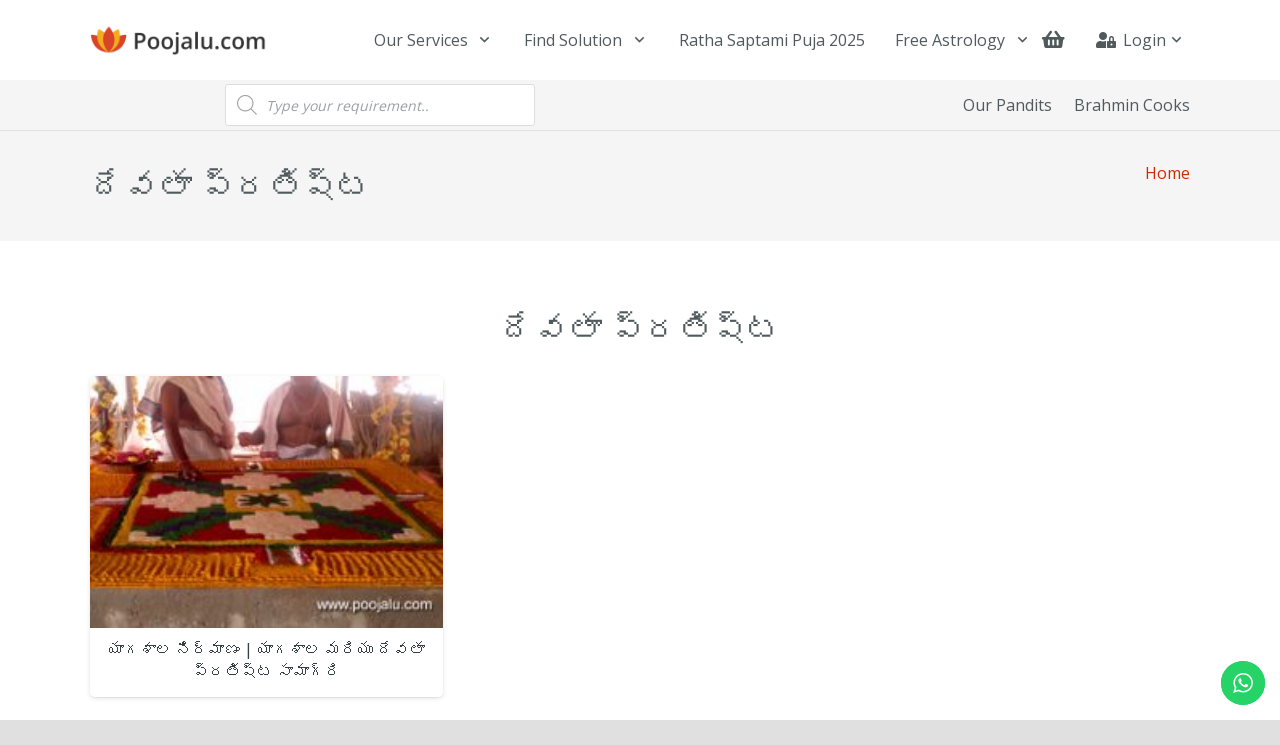

--- FILE ---
content_type: text/html; charset=UTF-8
request_url: https://www.poojalu.com/tag/%E0%B0%A6%E0%B1%87%E0%B0%B5%E0%B0%A4%E0%B0%BE-%E0%B0%AA%E0%B1%8D%E0%B0%B0%E0%B0%A4%E0%B0%BF%E0%B0%B7%E0%B1%8D%E0%B0%9F/
body_size: 89721
content:
<!DOCTYPE HTML>
<html lang="en-GB">
<head>
	<meta charset="UTF-8">
			    <!-- PVC Template -->
    <script type="text/template" id="pvc-stats-view-template">
    <i class="pvc-stats-icon medium" aria-hidden="true"><svg xmlns="http://www.w3.org/2000/svg" version="1.0" viewBox="0 0 502 315" preserveAspectRatio="xMidYMid meet"><g transform="translate(0,332) scale(0.1,-0.1)" fill="" stroke="none"><path d="M2394 3279 l-29 -30 -3 -207 c-2 -182 0 -211 15 -242 39 -76 157 -76 196 0 15 31 17 60 15 243 l-3 209 -33 29 c-26 23 -41 29 -80 29 -41 0 -53 -5 -78 -31z"/><path d="M3085 3251 c-45 -19 -58 -50 -96 -229 -47 -217 -49 -260 -13 -295 52 -53 146 -42 177 20 16 31 87 366 87 410 0 70 -86 122 -155 94z"/><path d="M1751 3234 c-13 -9 -29 -31 -37 -50 -12 -29 -10 -49 21 -204 19 -94 39 -189 45 -210 14 -50 54 -80 110 -80 34 0 48 6 76 34 21 21 34 44 34 59 0 14 -18 113 -40 219 -37 178 -43 195 -70 221 -36 32 -101 37 -139 11z"/><path d="M1163 3073 c-36 -7 -73 -59 -73 -102 0 -56 133 -378 171 -413 34 -32 83 -37 129 -13 70 36 67 87 -16 290 -86 209 -89 214 -129 231 -35 14 -42 15 -82 7z"/><path d="M3689 3066 c-15 -9 -33 -30 -42 -48 -48 -103 -147 -355 -147 -375 0 -98 131 -148 192 -74 13 15 57 108 97 206 80 196 84 226 37 273 -30 30 -99 39 -137 18z"/><path d="M583 2784 c-38 -19 -67 -74 -58 -113 9 -42 211 -354 242 -373 16 -10 45 -18 66 -18 51 0 107 52 107 100 0 39 -1 41 -124 234 -80 126 -108 162 -133 173 -41 17 -61 16 -100 -3z"/><path d="M4250 2784 c-14 -9 -74 -91 -133 -183 -95 -150 -107 -173 -107 -213 0 -55 33 -94 87 -104 67 -13 90 8 211 198 130 202 137 225 78 284 -27 27 -42 34 -72 34 -22 0 -50 -8 -64 -16z"/><path d="M2275 2693 c-553 -48 -1095 -270 -1585 -649 -135 -104 -459 -423 -483 -476 -23 -49 -22 -139 2 -186 73 -142 361 -457 571 -626 285 -228 642 -407 990 -497 242 -63 336 -73 660 -74 310 0 370 5 595 52 535 111 1045 392 1455 803 122 121 250 273 275 326 19 41 19 137 0 174 -41 79 -309 363 -465 492 -447 370 -946 591 -1479 653 -113 14 -422 18 -536 8z m395 -428 c171 -34 330 -124 456 -258 112 -119 167 -219 211 -378 27 -96 24 -300 -5 -401 -72 -255 -236 -447 -474 -557 -132 -62 -201 -76 -368 -76 -167 0 -236 14 -368 76 -213 98 -373 271 -451 485 -162 444 86 934 547 1084 153 49 292 57 452 25z m909 -232 c222 -123 408 -262 593 -441 76 -74 138 -139 138 -144 0 -16 -233 -242 -330 -319 -155 -123 -309 -223 -461 -299 l-81 -41 32 46 c18 26 49 83 70 128 143 306 141 649 -6 957 -25 52 -61 116 -79 142 l-34 47 45 -20 c26 -10 76 -36 113 -56z m-2057 25 c-40 -58 -105 -190 -130 -263 -110 -324 -59 -707 132 -981 25 -35 42 -64 37 -64 -19 0 -241 119 -326 174 -188 122 -406 314 -532 468 l-58 71 108 103 c185 178 428 349 672 473 66 33 121 60 123 61 2 0 -10 -19 -26 -42z"/><path d="M2375 1950 c-198 -44 -350 -190 -395 -379 -18 -76 -8 -221 19 -290 114 -284 457 -406 731 -260 98 52 188 154 231 260 27 69 37 214 19 290 -38 163 -166 304 -326 360 -67 23 -215 33 -279 19z"/></g></svg></i>
	 <%= total_view %> total views	<% if ( today_view > 0 ) { %>
		<span class="views_today">,  <%= today_view %> views today</span>
	<% } %>
	</span>
	</script>
		    <meta name='robots' content='index, follow, max-image-preview:large, max-snippet:-1, max-video-preview:-1' />
	<style>img:is([sizes="auto" i], [sizes^="auto," i]) { contain-intrinsic-size: 3000px 1500px }</style>
	
            <script data-no-defer="1" data-ezscrex="false" data-cfasync="false" data-pagespeed-no-defer data-cookieconsent="ignore">
                var ctPublicFunctions = {"_ajax_nonce":"0c2b5090c0","_rest_nonce":"cf15888919","_ajax_url":"\/wp-admin\/admin-ajax.php","_rest_url":"https:\/\/www.poojalu.com\/wp-json\/","data__cookies_type":"alternative","data__ajax_type":"rest","data__bot_detector_enabled":"1","data__frontend_data_log_enabled":1,"cookiePrefix":"","wprocket_detected":false,"host_url":"www.poojalu.com","text__ee_click_to_select":"Click to select the whole data","text__ee_original_email":"The complete one is","text__ee_got_it":"Got it","text__ee_blocked":"Blocked","text__ee_cannot_connect":"Cannot connect","text__ee_cannot_decode":"Can not decode email. Unknown reason","text__ee_email_decoder":"CleanTalk email decoder","text__ee_wait_for_decoding":"The magic is on the way!","text__ee_decoding_process":"Please wait a few seconds while we decode the contact data."}
            </script>
        
            <script data-no-defer="1" data-ezscrex="false" data-cfasync="false" data-pagespeed-no-defer data-cookieconsent="ignore">
                var ctPublic = {"_ajax_nonce":"0c2b5090c0","settings__forms__check_internal":"0","settings__forms__check_external":"0","settings__forms__force_protection":"0","settings__forms__search_test":"1","settings__forms__wc_add_to_cart":"0","settings__data__bot_detector_enabled":"1","settings__sfw__anti_crawler":0,"blog_home":"https:\/\/www.poojalu.com\/","pixel__setting":"0","pixel__enabled":false,"pixel__url":null,"data__email_check_before_post":"1","data__email_check_exist_post":"0","data__cookies_type":"alternative","data__key_is_ok":true,"data__visible_fields_required":true,"wl_brandname":"Anti-Spam by CleanTalk","wl_brandname_short":"CleanTalk","ct_checkjs_key":"4ebd394cc437ff8365255dcda3f282510def2d150c60b12116d6542dda7424d7","emailEncoderPassKey":"a8fdfdb317bb9145fc7f2a64820d8ca7","bot_detector_forms_excluded":"W10=","advancedCacheExists":false,"varnishCacheExists":true,"wc_ajax_add_to_cart":true}
            </script>
        <script>window._wca = window._wca || [];</script>
<!-- Google tag (gtag.js) consent mode dataLayer added by Site Kit -->
<script id="google_gtagjs-js-consent-mode-data-layer">
window.dataLayer = window.dataLayer || [];function gtag(){dataLayer.push(arguments);}
gtag('consent', 'default', {"ad_personalization":"denied","ad_storage":"denied","ad_user_data":"denied","analytics_storage":"denied","functionality_storage":"denied","security_storage":"denied","personalization_storage":"denied","region":["AT","BE","BG","CH","CY","CZ","DE","DK","EE","ES","FI","FR","GB","GR","HR","HU","IE","IS","IT","LI","LT","LU","LV","MT","NL","NO","PL","PT","RO","SE","SI","SK"],"wait_for_update":500});
window._googlesitekitConsentCategoryMap = {"statistics":["analytics_storage"],"marketing":["ad_storage","ad_user_data","ad_personalization"],"functional":["functionality_storage","security_storage"],"preferences":["personalization_storage"]};
window._googlesitekitConsents = {"ad_personalization":"denied","ad_storage":"denied","ad_user_data":"denied","analytics_storage":"denied","functionality_storage":"denied","security_storage":"denied","personalization_storage":"denied","region":["AT","BE","BG","CH","CY","CZ","DE","DK","EE","ES","FI","FR","GB","GR","HR","HU","IE","IS","IT","LI","LT","LU","LV","MT","NL","NO","PL","PT","RO","SE","SI","SK"],"wait_for_update":500};
</script>
<!-- End Google tag (gtag.js) consent mode dataLayer added by Site Kit -->

	<!-- This site is optimized with the Yoast SEO plugin v26.7 - https://yoast.com/wordpress/plugins/seo/ -->
	<title>దేవతా ప్రతిష్ట - Pandit Poojalu Services - Poojalu.com</title>
	<link rel="canonical" href="https://www.poojalu.com/tag/దేవతా-ప్రతిష్ట/" />
	<meta property="og:locale" content="en_GB" />
	<meta property="og:type" content="article" />
	<meta property="og:title" content="దేవతా ప్రతిష్ట - Pandit Poojalu Services - Poojalu.com" />
	<meta property="og:url" content="https://www.poojalu.com/tag/దేవతా-ప్రతిష్ట/" />
	<meta property="og:site_name" content="Pandit Poojalu Services - Poojalu.com" />
	<meta property="og:image" content="https://usercontent.one/wp/www.poojalu.com/wp-content/uploads/2018/05/Popup-logo.png?media=1760609958" />
	<meta property="og:image:width" content="1024" />
	<meta property="og:image:height" content="1024" />
	<meta property="og:image:type" content="image/png" />
	<meta name="twitter:card" content="summary_large_image" />
	<meta name="twitter:site" content="@PoojaluServices" />
	<script type="application/ld+json" class="yoast-schema-graph">{"@context":"https://schema.org","@graph":[{"@type":"CollectionPage","@id":"https://www.poojalu.com/tag/%e0%b0%a6%e0%b1%87%e0%b0%b5%e0%b0%a4%e0%b0%be-%e0%b0%aa%e0%b1%8d%e0%b0%b0%e0%b0%a4%e0%b0%bf%e0%b0%b7%e0%b1%8d%e0%b0%9f/","url":"https://www.poojalu.com/tag/%e0%b0%a6%e0%b1%87%e0%b0%b5%e0%b0%a4%e0%b0%be-%e0%b0%aa%e0%b1%8d%e0%b0%b0%e0%b0%a4%e0%b0%bf%e0%b0%b7%e0%b1%8d%e0%b0%9f/","name":"దేవతా ప్రతిష్ట - Pandit Poojalu Services - Poojalu.com","isPartOf":{"@id":"https://www.poojalu.com/#website"},"primaryImageOfPage":{"@id":"https://www.poojalu.com/tag/%e0%b0%a6%e0%b1%87%e0%b0%b5%e0%b0%a4%e0%b0%be-%e0%b0%aa%e0%b1%8d%e0%b0%b0%e0%b0%a4%e0%b0%bf%e0%b0%b7%e0%b1%8d%e0%b0%9f/#primaryimage"},"image":{"@id":"https://www.poojalu.com/tag/%e0%b0%a6%e0%b1%87%e0%b0%b5%e0%b0%a4%e0%b0%be-%e0%b0%aa%e0%b1%8d%e0%b0%b0%e0%b0%a4%e0%b0%bf%e0%b0%b7%e0%b1%8d%e0%b0%9f/#primaryimage"},"thumbnailUrl":"https://www.poojalu.com/wp-content/uploads/2016/03/sarvatobhadra-mandal-yantra.jpg","breadcrumb":{"@id":"https://www.poojalu.com/tag/%e0%b0%a6%e0%b1%87%e0%b0%b5%e0%b0%a4%e0%b0%be-%e0%b0%aa%e0%b1%8d%e0%b0%b0%e0%b0%a4%e0%b0%bf%e0%b0%b7%e0%b1%8d%e0%b0%9f/#breadcrumb"},"inLanguage":"en-GB"},{"@type":"ImageObject","inLanguage":"en-GB","@id":"https://www.poojalu.com/tag/%e0%b0%a6%e0%b1%87%e0%b0%b5%e0%b0%a4%e0%b0%be-%e0%b0%aa%e0%b1%8d%e0%b0%b0%e0%b0%a4%e0%b0%bf%e0%b0%b7%e0%b1%8d%e0%b0%9f/#primaryimage","url":"https://www.poojalu.com/wp-content/uploads/2016/03/sarvatobhadra-mandal-yantra.jpg","contentUrl":"https://www.poojalu.com/wp-content/uploads/2016/03/sarvatobhadra-mandal-yantra.jpg","width":504,"height":360,"caption":"sarvatobhadra mandal yantra"},{"@type":"BreadcrumbList","@id":"https://www.poojalu.com/tag/%e0%b0%a6%e0%b1%87%e0%b0%b5%e0%b0%a4%e0%b0%be-%e0%b0%aa%e0%b1%8d%e0%b0%b0%e0%b0%a4%e0%b0%bf%e0%b0%b7%e0%b1%8d%e0%b0%9f/#breadcrumb","itemListElement":[{"@type":"ListItem","position":1,"name":"Home","item":"https://www.poojalu.com/"},{"@type":"ListItem","position":2,"name":"దేవతా ప్రతిష్ట"}]},{"@type":"WebSite","@id":"https://www.poojalu.com/#website","url":"https://www.poojalu.com/","name":"Pandit Poojalu Services","description":"Pandit &amp; Purohit Service Providers in India","publisher":{"@id":"https://www.poojalu.com/#organization"},"alternateName":"Poojalu.com","potentialAction":[{"@type":"SearchAction","target":{"@type":"EntryPoint","urlTemplate":"https://www.poojalu.com/?s={search_term_string}"},"query-input":{"@type":"PropertyValueSpecification","valueRequired":true,"valueName":"search_term_string"}}],"inLanguage":"en-GB"},{"@type":"Organization","@id":"https://www.poojalu.com/#organization","name":"Pandit Poojalu Services","url":"https://www.poojalu.com/","logo":{"@type":"ImageObject","inLanguage":"en-GB","@id":"https://www.poojalu.com/#/schema/logo/image/","url":"https://i0.wp.com/www.poojalu.com/wp-content/uploads/2024/12/Logo-1.jpg?fit=500%2C500&ssl=1","contentUrl":"https://i0.wp.com/www.poojalu.com/wp-content/uploads/2024/12/Logo-1.jpg?fit=500%2C500&ssl=1","width":500,"height":500,"caption":"Pandit Poojalu Services"},"image":{"@id":"https://www.poojalu.com/#/schema/logo/image/"},"sameAs":["https://www.facebook.com/PoojaluServices/","https://x.com/PoojaluServices","https://www.instagram.com/poojalu.services/","https://www.linkedin.com/company/poojaluservices","https://www.youtube.com/c/PoojaluServices/"]}]}</script>
	<!-- / Yoast SEO plugin. -->


<link rel='dns-prefetch' href='//fd.cleantalk.org' />
<link rel='dns-prefetch' href='//js-na2.hs-scripts.com' />
<link rel='dns-prefetch' href='//stats.wp.com' />
<link rel='dns-prefetch' href='//capi-automation.s3.us-east-2.amazonaws.com' />
<link rel='dns-prefetch' href='//www.googletagmanager.com' />
<link rel='dns-prefetch' href='//fonts.googleapis.com' />
<link rel='dns-prefetch' href='//widgets.wp.com' />
<link rel='dns-prefetch' href='//s0.wp.com' />
<link rel='dns-prefetch' href='//0.gravatar.com' />
<link rel='dns-prefetch' href='//1.gravatar.com' />
<link rel='dns-prefetch' href='//2.gravatar.com' />
<link rel='dns-prefetch' href='//fundingchoicesmessages.google.com' />
<link rel="alternate" type="application/rss+xml" title="Pandit Poojalu Services - Poojalu.com &raquo; Feed" href="https://www.poojalu.com/feed/" />
<link rel="alternate" type="application/rss+xml" title="Pandit Poojalu Services - Poojalu.com &raquo; Comments Feed" href="https://www.poojalu.com/comments/feed/" />
<link rel="alternate" type="application/rss+xml" title="Pandit Poojalu Services - Poojalu.com &raquo; దేవతా ప్రతిష్ట Tag Feed" href="https://www.poojalu.com/tag/%e0%b0%a6%e0%b1%87%e0%b0%b5%e0%b0%a4%e0%b0%be-%e0%b0%aa%e0%b1%8d%e0%b0%b0%e0%b0%a4%e0%b0%bf%e0%b0%b7%e0%b1%8d%e0%b0%9f/feed/" />
<link rel="canonical" href="https://www.poojalu.com/tag/%E0%B0%A6%E0%B1%87%E0%B0%B5%E0%B0%A4%E0%B0%BE-%E0%B0%AA%E0%B1%8D%E0%B0%B0%E0%B0%A4%E0%B0%BF%E0%B0%B7%E0%B1%8D%E0%B0%9F/" />
<meta name="viewport" content="width=device-width, initial-scale=1">
<meta property="og:title" content="దేవతా ప్రతిష్ట - Pandit Poojalu Services - Poojalu.com">
<meta property="og:url" content="https://www.poojalu.com/tag/%E0%B0%A6%E0%B1%87%E0%B0%B5%E0%B0%A4%E0%B0%BE-%E0%B0%AA%E0%B1%8D%E0%B0%B0%E0%B0%A4%E0%B0%BF%E0%B0%B7%E0%B1%8D%E0%B0%9F">
<meta property="og:locale" content="en_GB">
<meta property="og:site_name" content="Pandit Poojalu Services - Poojalu.com">
<meta property="og:type" content="website">
<meta property="og:image" content="https://usercontent.one/wp/www.poojalu.com/wp-content/uploads/2016/03/sarvatobhadra-mandal-yantra.jpg?media=1760609958" itemprop="image">
<link rel="preload" href="https://usercontent.one/wp/www.poojalu.com/wp-content/uploads/2020/10/Ponnala.woff?media=1760609958" as="font" type="font/woff" crossorigin><script>
window._wpemojiSettings = {"baseUrl":"https:\/\/s.w.org\/images\/core\/emoji\/16.0.1\/72x72\/","ext":".png","svgUrl":"https:\/\/s.w.org\/images\/core\/emoji\/16.0.1\/svg\/","svgExt":".svg","source":{"concatemoji":"https:\/\/www.poojalu.com\/wp-includes\/js\/wp-emoji-release.min.js?ver=07d9ee891a79b80875586567eda30501"}};
/*! This file is auto-generated */
!function(s,n){var o,i,e;function c(e){try{var t={supportTests:e,timestamp:(new Date).valueOf()};sessionStorage.setItem(o,JSON.stringify(t))}catch(e){}}function p(e,t,n){e.clearRect(0,0,e.canvas.width,e.canvas.height),e.fillText(t,0,0);var t=new Uint32Array(e.getImageData(0,0,e.canvas.width,e.canvas.height).data),a=(e.clearRect(0,0,e.canvas.width,e.canvas.height),e.fillText(n,0,0),new Uint32Array(e.getImageData(0,0,e.canvas.width,e.canvas.height).data));return t.every(function(e,t){return e===a[t]})}function u(e,t){e.clearRect(0,0,e.canvas.width,e.canvas.height),e.fillText(t,0,0);for(var n=e.getImageData(16,16,1,1),a=0;a<n.data.length;a++)if(0!==n.data[a])return!1;return!0}function f(e,t,n,a){switch(t){case"flag":return n(e,"\ud83c\udff3\ufe0f\u200d\u26a7\ufe0f","\ud83c\udff3\ufe0f\u200b\u26a7\ufe0f")?!1:!n(e,"\ud83c\udde8\ud83c\uddf6","\ud83c\udde8\u200b\ud83c\uddf6")&&!n(e,"\ud83c\udff4\udb40\udc67\udb40\udc62\udb40\udc65\udb40\udc6e\udb40\udc67\udb40\udc7f","\ud83c\udff4\u200b\udb40\udc67\u200b\udb40\udc62\u200b\udb40\udc65\u200b\udb40\udc6e\u200b\udb40\udc67\u200b\udb40\udc7f");case"emoji":return!a(e,"\ud83e\udedf")}return!1}function g(e,t,n,a){var r="undefined"!=typeof WorkerGlobalScope&&self instanceof WorkerGlobalScope?new OffscreenCanvas(300,150):s.createElement("canvas"),o=r.getContext("2d",{willReadFrequently:!0}),i=(o.textBaseline="top",o.font="600 32px Arial",{});return e.forEach(function(e){i[e]=t(o,e,n,a)}),i}function t(e){var t=s.createElement("script");t.src=e,t.defer=!0,s.head.appendChild(t)}"undefined"!=typeof Promise&&(o="wpEmojiSettingsSupports",i=["flag","emoji"],n.supports={everything:!0,everythingExceptFlag:!0},e=new Promise(function(e){s.addEventListener("DOMContentLoaded",e,{once:!0})}),new Promise(function(t){var n=function(){try{var e=JSON.parse(sessionStorage.getItem(o));if("object"==typeof e&&"number"==typeof e.timestamp&&(new Date).valueOf()<e.timestamp+604800&&"object"==typeof e.supportTests)return e.supportTests}catch(e){}return null}();if(!n){if("undefined"!=typeof Worker&&"undefined"!=typeof OffscreenCanvas&&"undefined"!=typeof URL&&URL.createObjectURL&&"undefined"!=typeof Blob)try{var e="postMessage("+g.toString()+"("+[JSON.stringify(i),f.toString(),p.toString(),u.toString()].join(",")+"));",a=new Blob([e],{type:"text/javascript"}),r=new Worker(URL.createObjectURL(a),{name:"wpTestEmojiSupports"});return void(r.onmessage=function(e){c(n=e.data),r.terminate(),t(n)})}catch(e){}c(n=g(i,f,p,u))}t(n)}).then(function(e){for(var t in e)n.supports[t]=e[t],n.supports.everything=n.supports.everything&&n.supports[t],"flag"!==t&&(n.supports.everythingExceptFlag=n.supports.everythingExceptFlag&&n.supports[t]);n.supports.everythingExceptFlag=n.supports.everythingExceptFlag&&!n.supports.flag,n.DOMReady=!1,n.readyCallback=function(){n.DOMReady=!0}}).then(function(){return e}).then(function(){var e;n.supports.everything||(n.readyCallback(),(e=n.source||{}).concatemoji?t(e.concatemoji):e.wpemoji&&e.twemoji&&(t(e.twemoji),t(e.wpemoji)))}))}((window,document),window._wpemojiSettings);
</script>
        <link id="woocommerce-notification-fonts" rel="preload" href="https://usercontent.one/wp/www.poojalu.com/wp-content/plugins/woocommerce-notification/fonts/icons-close.woff2?media=1760609958" as="font" crossorigin>
		<link rel='stylesheet' id='ht_ctc_main_css-css' href='https://usercontent.one/wp/www.poojalu.com/wp-content/plugins/click-to-chat-for-whatsapp/new/inc/assets/css/main.css?ver=4.35&media=1760609958' media='all' />
<style id='wp-emoji-styles-inline-css'>

	img.wp-smiley, img.emoji {
		display: inline !important;
		border: none !important;
		box-shadow: none !important;
		height: 1em !important;
		width: 1em !important;
		margin: 0 0.07em !important;
		vertical-align: -0.1em !important;
		background: none !important;
		padding: 0 !important;
	}
</style>
<link rel='stylesheet' id='cleantalk-public-css-css' href='https://usercontent.one/wp/www.poojalu.com/wp-content/plugins/cleantalk-spam-protect/css/cleantalk-public.min.css?ver=6.70&media=1760609958.1_1768455271' media='all' />
<link rel='stylesheet' id='cleantalk-email-decoder-css-css' href='https://usercontent.one/wp/www.poojalu.com/wp-content/plugins/cleantalk-spam-protect/css/cleantalk-email-decoder.min.css?ver=6.70&media=1760609958.1_1768455271' media='all' />
<link rel='stylesheet' id='a3-pvc-style-css' href='https://usercontent.one/wp/www.poojalu.com/wp-content/plugins/page-views-count/assets/css/style.min.css?ver=2.8.7&media=1760609958' media='all' />
<link rel='stylesheet' id='vedicastro-circle-css' href='https://usercontent.one/wp/www.poojalu.com/wp-content/plugins/vedicastroapi/public/css/vedicastro-circle.css?ver=2.0.5&media=1760609958' media='all' />
<link rel='stylesheet' id='vedic-astro-api-css' href='https://usercontent.one/wp/www.poojalu.com/wp-content/plugins/vedicastroapi/public/css/vedic-astro-api-public.css?ver=2.0.5&media=1760609958' media='all' />
<style id='vedic-astro-api-inline-css'>
.bg-sky-blue {
                                        background: #ffffff !important;
                                        border: 1px solid #e0e0e3 !important;
                                    }.text-color , ::-webkit-input-placeholder { 
                                        color: #364043 !important;
                                    }.vedicastro_tab_button a.active {
                                        background: #bf2c02 !important;
                                        color: #ffffff !important;
                                        border: 1px solid #990000 !important;
                                    }.vedicastro_button {
                                        color: #ffffff !important;
                                        background: #bf2c02 !important;
                                        border: 1px solid #990000 !important;
                                    }
</style>
<link rel='stylesheet' id='vedicastro-reset-css' href='https://usercontent.one/wp/www.poojalu.com/wp-content/plugins/vedicastroapi/public/css/vedicastro-reset.css?ver=2.0.5&media=1760609958' media='all' />
<link rel='stylesheet' id='vedicastro-responsive-css' href='https://usercontent.one/wp/www.poojalu.com/wp-content/plugins/vedicastroapi/public/css/vedicastro-responsive.css?ver=2.0.5&media=1760609958' media='all' />
<link rel='stylesheet' id='google-fonts-css' href='https://fonts.googleapis.com/css2?family=Poppins%3Aital%2Cwght%400%2C100%3B0%2C200%3B0%2C300%3B0%2C400%3B0%2C500%3B0%2C600%3B0%2C700%3B0%2C800%3B0%2C900%3B1%2C100%3B1%2C200%3B1%2C300%3B1%2C400%3B1%2C500%3B1%2C600%3B1%2C700%3B1%2C800%3B1%2C900&#038;display=swap&#038;ver=6.8.3' media='all' />
<link rel='stylesheet' id='toggle-switch-css' href='https://usercontent.one/wp/www.poojalu.com/wp-content/plugins/woocommerce-deposits/assets/css/toggle-switch.css?ver=4.3.1&media=1760609958' media='screen' />
<link rel='stylesheet' id='wc-deposits-frontend-styles-css' href='https://usercontent.one/wp/www.poojalu.com/wp-content/plugins/woocommerce-deposits/assets/css/style.css?ver=4.3.1&media=1760609958' media='all' />
<style id='wc-deposits-frontend-styles-inline-css'>

            .wc-deposits-options-form input.input-radio:enabled ~ label {  color: #f5f5f5; }
            .wc-deposits-options-form div a.wc-deposits-switcher {
              background-color: #339966;
              background: -moz-gradient(center top, #339966 0%, #2b8257 100%);
              background: -moz-linear-gradient(center top, #339966 0%, #2b8257 100%);
              background: -webkit-gradient(linear, left top, left bottom, from(#339966), to(#2b8257));
              background: -webkit-linear-gradient(#339966, #2b8257);
              background: -o-linear-gradient(#339966, #2b8257);
              background: linear-gradient(#339966, #2b8257);
            }
            .wc-deposits-options-form .amount { color: #339966; }
            .wc-deposits-options-form .deposit-option { display: inline; }
          
</style>
<link rel='stylesheet' id='woocommerce-notification-icons-close-css' href='https://usercontent.one/wp/www.poojalu.com/wp-content/plugins/woocommerce-notification/css/icons-close.css?ver=1.4.2.2&media=1760609958' media='all' />
<link rel='stylesheet' id='woocommerce-notification-css' href='https://usercontent.one/wp/www.poojalu.com/wp-content/plugins/woocommerce-notification/css/woocommerce-notification.min.css?ver=1.4.2.2&media=1760609958' media='all' />
<style id='woocommerce-notification-inline-css'>
#message-purchased #notify-close:before{color:#212121;}#message-purchased .message-purchase-main{overflow:hidden}#message-purchased .wn-notification-image-wrapper{padding:0;}#message-purchased .wn-notification-message-container{padding-left:20px;}                #message-purchased .message-purchase-main{                        background-color: #ed601a;                                               color:#ffffff !important;                        border-radius:10px ;                }#message-purchased .message-purchase-main p, #message-purchased .message-purchase-main p small{                        color:#ffffff !important;                }                 #message-purchased .message-purchase-main p a, #message-purchased .message-purchase-main p span{                        color:#ffffff !important;                }
</style>
<style id='woocommerce-inline-inline-css'>
.woocommerce form .form-row .required { visibility: visible; }
</style>
<link rel='stylesheet' id='dgwt-wcas-style-css' href='https://usercontent.one/wp/www.poojalu.com/wp-content/plugins/ajax-search-for-woocommerce/assets/css/style.min.css?ver=1.32.2&media=1760609958' media='all' />
<link rel='stylesheet' id='jetpack_likes-css' href='https://usercontent.one/wp/www.poojalu.com/wp-content/plugins/jetpack/modules/likes/style.css?ver=15.4&media=1760609958' media='all' />
<link rel='stylesheet' id='us-fonts-css' href='https://fonts.googleapis.com/css?family=Open+Sans%3A300%2C400%2C800%2C700&#038;display=swap&#038;ver=6.8.3' media='all' />
<link rel='stylesheet' id='dhvc-woocommerce-page-awesome-css' href='https://usercontent.one/wp/www.poojalu.com/wp-content/plugins/dhvc-woocommerce-page/assets/fonts/awesome/css/font-awesome.min.css?ver=4.0.3&media=1760609958' media='all' />
<link rel='stylesheet' id='dhvc-woocommerce-page-css' href='https://usercontent.one/wp/www.poojalu.com/wp-content/plugins/dhvc-woocommerce-page/assets/css/style.css?ver=3.0.7&media=1760609958' media='all' />
<link rel='stylesheet' id='a3pvc-css' href='//www.poojalu.com/wp-content/uploads/sass/pvc.min.css?ver=1754111199' media='all' />
<link rel='stylesheet' id='us-style-css' href='https://usercontent.one/wp/www.poojalu.com/wp-content/themes/Zephyr/css/style.min.css?ver=8.42&media=1760609958' media='all' />
<link rel='stylesheet' id='us-ripple-css' href='https://usercontent.one/wp/www.poojalu.com/wp-content/themes/Zephyr/common/css/base/ripple.css?ver=8.42&media=1760609958' media='all' />
<link rel='stylesheet' id='us-woocommerce-css' href='https://usercontent.one/wp/www.poojalu.com/wp-content/themes/Zephyr/common/css/plugins/woocommerce.min.css?ver=8.42&media=1760609958' media='all' />
<link rel='stylesheet' id='theme-style-css' href='https://usercontent.one/wp/www.poojalu.com/wp-content/themes/Zephyr-child/style.css?ver=8.42&media=1760609958' media='all' />
<link rel='stylesheet' id='bsf-Defaults-css' href='https://usercontent.one/wp/www.poojalu.com/wp-content/uploads/smile_fonts/Defaults/Defaults.css?ver=3.21.1&media=1760609958' media='all' />
<link rel='stylesheet' id='ultimate-vc-addons-style-css' href='https://usercontent.one/wp/www.poojalu.com/wp-content/plugins/Ultimate_VC_Addons/assets/min-css/style.min.css?ver=3.21.1&media=1760609958' media='all' />
<link rel='stylesheet' id='video-conferencing-with-zoom-api-css' href='https://usercontent.one/wp/www.poojalu.com/wp-content/plugins/video-conferencing-with-zoom-api/assets/public/css/style.min.css?ver=4.6.5&media=1760609958' media='all' />
<script src="https://www.poojalu.com/wp-includes/js/jquery/jquery.min.js?ver=3.7.1" id="jquery-core-js"></script>
<script src="https://www.poojalu.com/wp-includes/js/jquery/jquery-migrate.min.js?ver=3.4.1" id="jquery-migrate-js"></script>
<script src="https://usercontent.one/wp/www.poojalu.com/wp-content/plugins/cleantalk-spam-protect/js/apbct-public-bundle.min.js?ver=6.70&media=1760609958.1_1768455271" id="apbct-public-bundle.min-js-js"></script>
<script src="https://fd.cleantalk.org/ct-bot-detector-wrapper.js?ver=6.70.1" id="ct_bot_detector-js" defer data-wp-strategy="defer"></script>
<script src="https://www.poojalu.com/wp-includes/js/underscore.min.js?ver=1.13.7" id="underscore-js"></script>
<script src="https://www.poojalu.com/wp-includes/js/backbone.min.js?ver=1.6.0" id="backbone-js"></script>
<script id="a3-pvc-backbone-js-extra">
var pvc_vars = {"rest_api_url":"https:\/\/www.poojalu.com\/wp-json\/pvc\/v1","ajax_url":"https:\/\/www.poojalu.com\/wp-admin\/admin-ajax.php","security":"66d87db8b4","ajax_load_type":"admin_ajax"};
</script>
<script src="https://usercontent.one/wp/www.poojalu.com/wp-content/plugins/page-views-count/assets/js/pvc.backbone.min.js?ver=2.8.7&media=1760609958" id="a3-pvc-backbone-js"></script>
<script id="vedic-astro-api-js-extra">
var vedicastro_public_ajax_object = {"ajax_url":"https:\/\/www.poojalu.com\/wp-admin\/admin-ajax.php"};
</script>
<script src="https://usercontent.one/wp/www.poojalu.com/wp-content/plugins/vedicastroapi/public/js/vedic-astro-api-public.js?ver=2.0.5&media=1760609958" id="vedic-astro-api-js"></script>
<script id="woocommerce-notification-js-extra">
var _woocommerce_notification_params = {"str_about":"About","str_ago":"ago","str_day":"day","str_days":"days","str_hour":"hour","str_hours":"hours","str_min":"minute","str_mins":"minutes","str_secs":"secs","str_few_sec":"a few seconds","time_close":"24","show_close":"1","change_virtual_time":"","change_message_number":"","loop":"1","loop_session":"0","loop_session_total":"60","loop_session_duration":"3600","display_time":"5","next_time":"30","notification_per_page":"60","display_effect":"fade-in","hidden_effect":"fade-out","redirect_target":"0","image":"1","messages":["Someone in {city} booked {product_with_link} {time_ago}","{product_with_link} {custom}"],"message_custom":"{number} people seeing this product right now","message_number_min":"5","message_number_max":"25","detect":"1","in_the_same_cate":"0","billing":"1","initial_delay":"4","ajax_url":""};
</script>
<script src="https://usercontent.one/wp/www.poojalu.com/wp-content/plugins/woocommerce-notification/js/woocommerce-notification.min.js?ver=1.4.2.2&media=1760609958" id="woocommerce-notification-js"></script>
<script src="https://usercontent.one/wp/www.poojalu.com/wp-content/plugins/woocommerce/assets/js/jquery-blockui/jquery.blockUI.min.js?ver=2.7.0-wc.10.4.3&media=1760609958" id="wc-jquery-blockui-js" defer data-wp-strategy="defer"></script>
<script id="wc-add-to-cart-js-extra">
var wc_add_to_cart_params = {"ajax_url":"\/wp-admin\/admin-ajax.php","wc_ajax_url":"\/?wc-ajax=%%endpoint%%","i18n_view_cart":"View basket","cart_url":"https:\/\/www.poojalu.com\/cart\/","is_cart":"","cart_redirect_after_add":"yes"};
</script>
<script src="https://usercontent.one/wp/www.poojalu.com/wp-content/plugins/woocommerce/assets/js/frontend/add-to-cart.min.js?ver=10.4.3&media=1760609958" id="wc-add-to-cart-js" defer data-wp-strategy="defer"></script>
<script src="https://usercontent.one/wp/www.poojalu.com/wp-content/plugins/woocommerce/assets/js/js-cookie/js.cookie.min.js?ver=2.1.4-wc.10.4.3&media=1760609958" id="wc-js-cookie-js" defer data-wp-strategy="defer"></script>
<script id="woocommerce-js-extra">
var woocommerce_params = {"ajax_url":"\/wp-admin\/admin-ajax.php","wc_ajax_url":"\/?wc-ajax=%%endpoint%%","i18n_password_show":"Show password","i18n_password_hide":"Hide password"};
</script>
<script src="https://usercontent.one/wp/www.poojalu.com/wp-content/plugins/woocommerce/assets/js/frontend/woocommerce.min.js?ver=10.4.3&media=1760609958" id="woocommerce-js" defer data-wp-strategy="defer"></script>
<script src="https://stats.wp.com/s-202603.js" id="woocommerce-analytics-js" defer data-wp-strategy="defer"></script>

<!-- Google tag (gtag.js) snippet added by Site Kit -->
<!-- Google Analytics snippet added by Site Kit -->
<script src="https://www.googletagmanager.com/gtag/js?id=G-KGFCYYH9FN" id="google_gtagjs-js" async></script>
<script id="google_gtagjs-js-after">
window.dataLayer = window.dataLayer || [];function gtag(){dataLayer.push(arguments);}
gtag("set","linker",{"domains":["www.poojalu.com"]});
gtag("js", new Date());
gtag("set", "developer_id.dZTNiMT", true);
gtag("config", "G-KGFCYYH9FN");
</script>
<script id="wc-deposits-add-to-cart-js-extra">
var wc_deposits_add_to_cart_options = {"ajax_url":"https:\/\/www.poojalu.com\/wp-admin\/admin-ajax.php","message":{"deposit":"You can pay the remaining payment to Pandit by hand or using our website after the Event.","full":""}};
</script>
<script src="https://usercontent.one/wp/www.poojalu.com/wp-content/plugins/woocommerce-deposits/assets/js/add-to-cart.js?ver=4.3.1&media=1760609958" id="wc-deposits-add-to-cart-js"></script>
<script src="https://www.poojalu.com/wp-includes/js/jquery/ui/core.min.js?ver=1.13.3" id="jquery-ui-core-js"></script>
<script src="https://usercontent.one/wp/www.poojalu.com/wp-content/plugins/Ultimate_VC_Addons/assets/min-js/ultimate.min.js?ver=3.21.1&media=1760609958" id="ultimate-vc-addons-script-js"></script>
<script src="https://usercontent.one/wp/www.poojalu.com/wp-content/plugins/Ultimate_VC_Addons/assets/min-js/ultimate_bg.min.js?ver=3.21.1&media=1760609958" id="ultimate-vc-addons-row-bg-js"></script>
<script></script><link rel="https://api.w.org/" href="https://www.poojalu.com/wp-json/" /><link rel="alternate" title="JSON" type="application/json" href="https://www.poojalu.com/wp-json/wp/v2/tags/208" /><link rel="EditURI" type="application/rsd+xml" title="RSD" href="https://www.poojalu.com/xmlrpc.php?rsd" />
<meta name="generator" content="Site Kit by Google 1.170.0" />			<!-- DO NOT COPY THIS SNIPPET! Start of Page Analytics Tracking for HubSpot WordPress plugin v11.3.33-->
			<script class="hsq-set-content-id" data-content-id="listing-page">
				var _hsq = _hsq || [];
				_hsq.push(["setContentType", "listing-page"]);
			</script>
			<!-- DO NOT COPY THIS SNIPPET! End of Page Analytics Tracking for HubSpot WordPress plugin -->
			<style>[class*=" icon-oc-"],[class^=icon-oc-]{speak:none;font-style:normal;font-weight:400;font-variant:normal;text-transform:none;line-height:1;-webkit-font-smoothing:antialiased;-moz-osx-font-smoothing:grayscale}.icon-oc-one-com-white-32px-fill:before{content:"901"}.icon-oc-one-com:before{content:"900"}#one-com-icon,.toplevel_page_onecom-wp .wp-menu-image{speak:none;display:flex;align-items:center;justify-content:center;text-transform:none;line-height:1;-webkit-font-smoothing:antialiased;-moz-osx-font-smoothing:grayscale}.onecom-wp-admin-bar-item>a,.toplevel_page_onecom-wp>.wp-menu-name{font-size:16px;font-weight:400;line-height:1}.toplevel_page_onecom-wp>.wp-menu-name img{width:69px;height:9px;}.wp-submenu-wrap.wp-submenu>.wp-submenu-head>img{width:88px;height:auto}.onecom-wp-admin-bar-item>a img{height:7px!important}.onecom-wp-admin-bar-item>a img,.toplevel_page_onecom-wp>.wp-menu-name img{opacity:.8}.onecom-wp-admin-bar-item.hover>a img,.toplevel_page_onecom-wp.wp-has-current-submenu>.wp-menu-name img,li.opensub>a.toplevel_page_onecom-wp>.wp-menu-name img{opacity:1}#one-com-icon:before,.onecom-wp-admin-bar-item>a:before,.toplevel_page_onecom-wp>.wp-menu-image:before{content:'';position:static!important;background-color:rgba(240,245,250,.4);border-radius:102px;width:18px;height:18px;padding:0!important}.onecom-wp-admin-bar-item>a:before{width:14px;height:14px}.onecom-wp-admin-bar-item.hover>a:before,.toplevel_page_onecom-wp.opensub>a>.wp-menu-image:before,.toplevel_page_onecom-wp.wp-has-current-submenu>.wp-menu-image:before{background-color:#76b82a}.onecom-wp-admin-bar-item>a{display:inline-flex!important;align-items:center;justify-content:center}#one-com-logo-wrapper{font-size:4em}#one-com-icon{vertical-align:middle}.imagify-welcome{display:none !important;}</style><meta name="ti-site-data" content="[base64]" />	<style>img#wpstats{display:none}</style>
		<script type='text/javascript'>
				jQuery(document).ready(function($) {
				var ult_smooth_speed = 480;
				var ult_smooth_step = 80;
				$('html').attr('data-ult_smooth_speed',ult_smooth_speed).attr('data-ult_smooth_step',ult_smooth_step);
				});
			</script>		<style>
			.dgwt-wcas-ico-magnifier,.dgwt-wcas-ico-magnifier-handler{max-width:20px}		</style>
				<script id="us_add_no_touch">
			if ( ! /Android|webOS|iPhone|iPad|iPod|BlackBerry|IEMobile|Opera Mini/i.test( navigator.userAgent ) ) {
				document.documentElement.classList.add( "no-touch" );
			}
		</script>
				<script id="us_color_scheme_switch_class">
			if ( document.cookie.includes( "us_color_scheme_switch_is_on=true" ) ) {
				document.documentElement.classList.add( "us-color-scheme-on" );
			}
		</script>
			<noscript><style>.woocommerce-product-gallery{ opacity: 1 !important; }</style></noscript>
	
<!-- Google AdSense meta tags added by Site Kit -->
<meta name="google-adsense-platform-account" content="ca-host-pub-2644536267352236">
<meta name="google-adsense-platform-domain" content="sitekit.withgoogle.com">
<!-- End Google AdSense meta tags added by Site Kit -->
<style>.recentcomments a{display:inline !important;padding:0 !important;margin:0 !important;}</style>			<script  type="text/javascript">
				!function(f,b,e,v,n,t,s){if(f.fbq)return;n=f.fbq=function(){n.callMethod?
					n.callMethod.apply(n,arguments):n.queue.push(arguments)};if(!f._fbq)f._fbq=n;
					n.push=n;n.loaded=!0;n.version='2.0';n.queue=[];t=b.createElement(e);t.async=!0;
					t.src=v;s=b.getElementsByTagName(e)[0];s.parentNode.insertBefore(t,s)}(window,
					document,'script','https://connect.facebook.net/en_US/fbevents.js');
			</script>
			<!-- WooCommerce Facebook Integration Begin -->
			<script  type="text/javascript">

				fbq('init', '295867651025232', {}, {
    "agent": "woocommerce_2-10.4.3-3.5.15"
});

				document.addEventListener( 'DOMContentLoaded', function() {
					// Insert placeholder for events injected when a product is added to the cart through AJAX.
					document.body.insertAdjacentHTML( 'beforeend', '<div class=\"wc-facebook-pixel-event-placeholder\"></div>' );
				}, false );

			</script>
			<!-- WooCommerce Facebook Integration End -->
			<meta name="generator" content="Powered by WPBakery Page Builder - drag and drop page builder for WordPress."/>
<link rel="icon" href="https://usercontent.one/wp/www.poojalu.com/wp-content/uploads/2025/01/cropped-favivon-logo-32x32.png?media=1760609958" sizes="32x32" />
<link rel="icon" href="https://usercontent.one/wp/www.poojalu.com/wp-content/uploads/2025/01/cropped-favivon-logo-192x192.png?media=1760609958" sizes="192x192" />
<link rel="apple-touch-icon" href="https://usercontent.one/wp/www.poojalu.com/wp-content/uploads/2025/01/cropped-favivon-logo-180x180.png?media=1760609958" />
<meta name="msapplication-TileImage" content="https://usercontent.one/wp/www.poojalu.com/wp-content/uploads/2025/01/cropped-favivon-logo-270x270.png?media=1760609958" />
<noscript><style> .wpb_animate_when_almost_visible { opacity: 1; }</style></noscript>		<style id="us-icon-fonts">@font-face{font-display:swap;font-style:normal;font-family:"fontawesome";font-weight:900;src:url("https://usercontent.one/wp/www.poojalu.com/wp-content/themes/Zephyr/fonts/fa-solid-900.woff2?ver=8.42&media=1760609958") format("woff2")}.fas{font-family:"fontawesome";font-weight:900}@font-face{font-display:swap;font-style:normal;font-family:"fontawesome";font-weight:400;src:url("https://usercontent.one/wp/www.poojalu.com/wp-content/themes/Zephyr/fonts/fa-regular-400.woff2?ver=8.42&media=1760609958") format("woff2")}.far{font-family:"fontawesome";font-weight:400}@font-face{font-display:swap;font-style:normal;font-family:"Font Awesome 5 Brands";font-weight:400;src:url("https://usercontent.one/wp/www.poojalu.com/wp-content/themes/Zephyr/fonts/fa-brands-400.woff2?ver=8.42&media=1760609958") format("woff2")}.fab{font-family:"Font Awesome 5 Brands";font-weight:400}@font-face{font-display:block;font-style:normal;font-family:"Material Icons";font-weight:400;src:url("https://usercontent.one/wp/www.poojalu.com/wp-content/themes/Zephyr/fonts/material-icons.woff2?ver=8.42&media=1760609958") format("woff2")}.material-icons{font-family:"Material Icons";font-weight:400}</style>
				<style id="us-theme-options-css">:root{--color-header-middle-bg:#FFFFFF;--color-header-middle-bg-grad:#FFFFFF;--color-header-middle-text:#505a5d;--color-header-middle-text-hover:#ed601a;--color-header-transparent-bg:transparent;--color-header-transparent-bg-grad:transparent;--color-header-transparent-text:#ffffff;--color-header-transparent-text-hover:#ffffff;--color-header-top-bg:#F5F5F5;--color-header-top-bg-grad:#F5F5F5;--color-header-top-text:#505a5d;--color-header-top-text-hover:#364043;--color-header-top-transparent-bg:rgba(0,0,0,0.25);--color-header-top-transparent-bg-grad:rgba(0,0,0,0.25);--color-header-top-transparent-text:rgba(255,255,255,0.66);--color-header-top-transparent-text-hover:#fff;--color-content-bg:#ffffff;--color-content-bg-grad:#ffffff;--color-content-bg-alt:#f5f5f5;--color-content-bg-alt-grad:#f5f5f5;--color-content-border:#e0e0e0;--color-content-heading:#505a5d;--color-content-heading-grad:#505a5d;--color-content-text:#364043;--color-content-link:#cc2d00;--color-content-link-hover:#ff9347;--color-content-primary:#ed601a;--color-content-primary-grad:#ed601a;--color-content-secondary:#cc2d00;--color-content-secondary-grad:#cc2d00;--color-content-faded:#9e9e9e;--color-content-overlay:rgba(0,0,0,0.75);--color-content-overlay-grad:rgba(0,0,0,0.75);--color-alt-content-bg:#f5f5f5;--color-alt-content-bg-grad:#f5f5f5;--color-alt-content-bg-alt:#ffffff;--color-alt-content-bg-alt-grad:#ffffff;--color-alt-content-border:#e0e0e0;--color-alt-content-heading:#505a5d;--color-alt-content-heading-grad:#505a5d;--color-alt-content-text:#364043;--color-alt-content-link:#cc2d00;--color-alt-content-link-hover:#ffb03a;--color-alt-content-primary:#ed601a;--color-alt-content-primary-grad:#ed601a;--color-alt-content-secondary:#990000;--color-alt-content-secondary-grad:#990000;--color-alt-content-faded:#9e9e9e;--color-alt-content-overlay:rgba(204,45,0,0.65);--color-alt-content-overlay-grad:rgba(204,45,0,0.65);--color-footer-bg:#bf2c02;--color-footer-bg-grad:#bf2c02;--color-footer-bg-alt:#ffffff;--color-footer-bg-alt-grad:#ffffff;--color-footer-border:#ffffff;--color-footer-text:#838d90;--color-footer-link:#9e9e9e;--color-footer-link-hover:#990000;--color-subfooter-bg:#505a5d;--color-subfooter-bg-grad:#505a5d;--color-subfooter-bg-alt:#364043;--color-subfooter-bg-alt-grad:#364043;--color-subfooter-border:#1d272a;--color-subfooter-text:#838d90;--color-subfooter-link:#9e9e9e;--color-subfooter-link-hover:#990000;--color-content-primary-faded:rgba(237,96,26,0.15);--box-shadow:0 5px 15px rgba(0,0,0,.15);--box-shadow-up:0 -5px 15px rgba(0,0,0,.15);--site-canvas-width:1300px;--site-content-width:1100px;--site-sidebar-width:28.14%;--text-block-margin-bottom:1.5rem;--focus-outline-width:2px}@font-face{font-display:swap;font-style:normal;font-family:"Ponnala";font-weight:400;src:url(/wp-content/uploads/2020/10/Ponnala.woff) format("woff")}:root{--font-family:"Open Sans";--font-size:16px;--line-height:30px;--font-weight:400;--bold-font-weight:700;--text-transform:none;--font-style:normal;--letter-spacing:0em;--h1-font-family:"Open Sans";--h1-font-size:24px;--h1-line-height:1.4;--h1-font-weight:400;--h1-bold-font-weight:700;--h1-text-transform:none;--h1-font-style:normal;--h1-letter-spacing:0em;--h1-margin-bottom:1.5rem;--h2-font-family:var(--h1-font-family);--h2-font-size:24px;--h2-line-height:1.4;--h2-font-weight:var(--h1-font-weight);--h2-bold-font-weight:var(--h1-bold-font-weight);--h2-text-transform:var(--h1-text-transform);--h2-font-style:var(--h1-font-style);--h2-letter-spacing:0em;--h2-margin-bottom:1.5rem;--h3-font-family:var(--h1-font-family);--h3-font-size:24px;--h3-line-height:1.4;--h3-font-weight:var(--h1-font-weight);--h3-bold-font-weight:var(--h1-bold-font-weight);--h3-text-transform:var(--h1-text-transform);--h3-font-style:var(--h1-font-style);--h3-letter-spacing:0em;--h3-margin-bottom:1.5rem;--h4-font-family:var(--h1-font-family);--h4-font-size:24px;--h4-line-height:1.4;--h4-font-weight:var(--h1-font-weight);--h4-bold-font-weight:var(--h1-bold-font-weight);--h4-text-transform:var(--h1-text-transform);--h4-font-style:var(--h1-font-style);--h4-letter-spacing:0em;--h4-margin-bottom:1.5rem;--h5-font-family:var(--h1-font-family);--h5-font-size:20px;--h5-line-height:1.4;--h5-font-weight:var(--h1-font-weight);--h5-bold-font-weight:var(--h1-bold-font-weight);--h5-text-transform:var(--h1-text-transform);--h5-font-style:var(--h1-font-style);--h5-letter-spacing:0em;--h5-margin-bottom:1.5rem;--h6-font-family:var(--h1-font-family);--h6-font-size:18px;--h6-line-height:1.4;--h6-font-weight:var(--h1-font-weight);--h6-bold-font-weight:var(--h1-bold-font-weight);--h6-text-transform:var(--h1-text-transform);--h6-font-style:var(--h1-font-style);--h6-letter-spacing:0em;--h6-margin-bottom:1.5rem}@media (min-width:1025px) and (max-width:1280px){:root{--h1-font-size:40px;--h2-font-size:34px;--h3-font-size:28px}}@media (min-width:601px) and (max-width:1024px){:root{--h1-font-size:40px;--h2-font-size:34px;--h3-font-size:28px}}@media (max-width:600px){:root{--font-size:15px;--line-height:25px;--h1-font-size:22px;--h2-font-size:22px;--h3-font-size:22px;--h4-font-size:22px;--h5-font-size:18px;--h6-font-size:16px}}h1{font-family:var(--h1-font-family,inherit);font-weight:var(--h1-font-weight,inherit);font-size:var(--h1-font-size,inherit);font-style:var(--h1-font-style,inherit);line-height:var(--h1-line-height,1.4);letter-spacing:var(--h1-letter-spacing,inherit);text-transform:var(--h1-text-transform,inherit);margin-bottom:var(--h1-margin-bottom,1.5rem)}h1>strong{font-weight:var(--h1-bold-font-weight,bold)}h2{font-family:var(--h2-font-family,inherit);font-weight:var(--h2-font-weight,inherit);font-size:var(--h2-font-size,inherit);font-style:var(--h2-font-style,inherit);line-height:var(--h2-line-height,1.4);letter-spacing:var(--h2-letter-spacing,inherit);text-transform:var(--h2-text-transform,inherit);margin-bottom:var(--h2-margin-bottom,1.5rem)}h2>strong{font-weight:var(--h2-bold-font-weight,bold)}h3{font-family:var(--h3-font-family,inherit);font-weight:var(--h3-font-weight,inherit);font-size:var(--h3-font-size,inherit);font-style:var(--h3-font-style,inherit);line-height:var(--h3-line-height,1.4);letter-spacing:var(--h3-letter-spacing,inherit);text-transform:var(--h3-text-transform,inherit);margin-bottom:var(--h3-margin-bottom,1.5rem)}h3>strong{font-weight:var(--h3-bold-font-weight,bold)}h4{font-family:var(--h4-font-family,inherit);font-weight:var(--h4-font-weight,inherit);font-size:var(--h4-font-size,inherit);font-style:var(--h4-font-style,inherit);line-height:var(--h4-line-height,1.4);letter-spacing:var(--h4-letter-spacing,inherit);text-transform:var(--h4-text-transform,inherit);margin-bottom:var(--h4-margin-bottom,1.5rem)}h4>strong{font-weight:var(--h4-bold-font-weight,bold)}h5{font-family:var(--h5-font-family,inherit);font-weight:var(--h5-font-weight,inherit);font-size:var(--h5-font-size,inherit);font-style:var(--h5-font-style,inherit);line-height:var(--h5-line-height,1.4);letter-spacing:var(--h5-letter-spacing,inherit);text-transform:var(--h5-text-transform,inherit);margin-bottom:var(--h5-margin-bottom,1.5rem)}h5>strong{font-weight:var(--h5-bold-font-weight,bold)}h6{font-family:var(--h6-font-family,inherit);font-weight:var(--h6-font-weight,inherit);font-size:var(--h6-font-size,inherit);font-style:var(--h6-font-style,inherit);line-height:var(--h6-line-height,1.4);letter-spacing:var(--h6-letter-spacing,inherit);text-transform:var(--h6-text-transform,inherit);margin-bottom:var(--h6-margin-bottom,1.5rem)}h6>strong{font-weight:var(--h6-bold-font-weight,bold)}body{background:#e0e0e0}@media (max-width:1180px){.l-main .aligncenter{max-width:calc(100vw - 5rem)}}@media (min-width:1281px){.l-subheader{--padding-inline:2.5rem}.l-section{--padding-inline:2.5rem}body.usb_preview .hide_on_default{opacity:0.25!important}.vc_hidden-lg,body:not(.usb_preview) .hide_on_default{display:none!important}.default_align_left{text-align:left;justify-content:flex-start}.default_align_right{text-align:right;justify-content:flex-end}.default_align_center{text-align:center;justify-content:center}.w-hwrapper.default_align_center>*{margin-left:calc( var(--hwrapper-gap,1.2rem) / 2 );margin-right:calc( var(--hwrapper-gap,1.2rem) / 2 )}.default_align_justify{justify-content:space-between}.w-hwrapper>.default_align_justify,.default_align_justify>.w-btn{width:100%}*:not(.w-hwrapper:not(.wrap))>.w-btn-wrapper:not([class*="default_align_none"]):not(.align_none){display:block;margin-inline-end:0}}@media (min-width:1025px) and (max-width:1280px){.l-subheader{--padding-inline:2.5rem}.l-section{--padding-inline:2.5rem}body.usb_preview .hide_on_laptops{opacity:0.25!important}.vc_hidden-md,body:not(.usb_preview) .hide_on_laptops{display:none!important}.laptops_align_left{text-align:left;justify-content:flex-start}.laptops_align_right{text-align:right;justify-content:flex-end}.laptops_align_center{text-align:center;justify-content:center}.w-hwrapper.laptops_align_center>*{margin-left:calc( var(--hwrapper-gap,1.2rem) / 2 );margin-right:calc( var(--hwrapper-gap,1.2rem) / 2 )}.laptops_align_justify{justify-content:space-between}.w-hwrapper>.laptops_align_justify,.laptops_align_justify>.w-btn{width:100%}*:not(.w-hwrapper:not(.wrap))>.w-btn-wrapper:not([class*="laptops_align_none"]):not(.align_none){display:block;margin-inline-end:0}.g-cols.via_grid[style*="--laptops-columns-gap"]{gap:var(--laptops-columns-gap,3rem)}}@media (min-width:601px) and (max-width:1024px){.l-subheader{--padding-inline:1rem}.l-section{--padding-inline:2.5rem}body.usb_preview .hide_on_tablets{opacity:0.25!important}.vc_hidden-sm,body:not(.usb_preview) .hide_on_tablets{display:none!important}.tablets_align_left{text-align:left;justify-content:flex-start}.tablets_align_right{text-align:right;justify-content:flex-end}.tablets_align_center{text-align:center;justify-content:center}.w-hwrapper.tablets_align_center>*{margin-left:calc( var(--hwrapper-gap,1.2rem) / 2 );margin-right:calc( var(--hwrapper-gap,1.2rem) / 2 )}.tablets_align_justify{justify-content:space-between}.w-hwrapper>.tablets_align_justify,.tablets_align_justify>.w-btn{width:100%}*:not(.w-hwrapper:not(.wrap))>.w-btn-wrapper:not([class*="tablets_align_none"]):not(.align_none){display:block;margin-inline-end:0}.g-cols.via_grid[style*="--tablets-columns-gap"]{gap:var(--tablets-columns-gap,3rem)}}@media (max-width:600px){.l-subheader{--padding-inline:1rem}.l-section{--padding-inline:1.5rem}body.usb_preview .hide_on_mobiles{opacity:0.25!important}.vc_hidden-xs,body:not(.usb_preview) .hide_on_mobiles{display:none!important}.mobiles_align_left{text-align:left;justify-content:flex-start}.mobiles_align_right{text-align:right;justify-content:flex-end}.mobiles_align_center{text-align:center;justify-content:center}.w-hwrapper.mobiles_align_center>*{margin-left:calc( var(--hwrapper-gap,1.2rem) / 2 );margin-right:calc( var(--hwrapper-gap,1.2rem) / 2 )}.mobiles_align_justify{justify-content:space-between}.w-hwrapper>.mobiles_align_justify,.mobiles_align_justify>.w-btn{width:100%}.w-hwrapper.stack_on_mobiles{display:block}.w-hwrapper.stack_on_mobiles>:not(script){display:block;margin:0 0 var(--hwrapper-gap,1.2rem)}.w-hwrapper.stack_on_mobiles>:last-child{margin-bottom:0}*:not(.w-hwrapper:not(.wrap))>.w-btn-wrapper:not([class*="mobiles_align_none"]):not(.align_none){display:block;margin-inline-end:0}.g-cols.via_grid[style*="--mobiles-columns-gap"]{gap:var(--mobiles-columns-gap,1.5rem)}}@media (max-width:600px){.g-cols.type_default>div[class*="vc_col-xs-"]{margin-top:1rem;margin-bottom:1rem}.g-cols>div:not([class*="vc_col-xs-"]){width:100%;margin:0 0 1.5rem}.g-cols.reversed>div:last-of-type{order:-1}.g-cols.type_boxes>div,.g-cols.reversed>div:first-child,.g-cols:not(.reversed)>div:last-child,.g-cols>div.has_bg_color{margin-bottom:0}.vc_col-xs-1{width:8.3333%}.vc_col-xs-2{width:16.6666%}.vc_col-xs-1\/5{width:20%}.vc_col-xs-3{width:25%}.vc_col-xs-4{width:33.3333%}.vc_col-xs-2\/5{width:40%}.vc_col-xs-5{width:41.6666%}.vc_col-xs-6{width:50%}.vc_col-xs-7{width:58.3333%}.vc_col-xs-3\/5{width:60%}.vc_col-xs-8{width:66.6666%}.vc_col-xs-9{width:75%}.vc_col-xs-4\/5{width:80%}.vc_col-xs-10{width:83.3333%}.vc_col-xs-11{width:91.6666%}.vc_col-xs-12{width:100%}.vc_col-xs-offset-0{margin-left:0}.vc_col-xs-offset-1{margin-left:8.3333%}.vc_col-xs-offset-2{margin-left:16.6666%}.vc_col-xs-offset-1\/5{margin-left:20%}.vc_col-xs-offset-3{margin-left:25%}.vc_col-xs-offset-4{margin-left:33.3333%}.vc_col-xs-offset-2\/5{margin-left:40%}.vc_col-xs-offset-5{margin-left:41.6666%}.vc_col-xs-offset-6{margin-left:50%}.vc_col-xs-offset-7{margin-left:58.3333%}.vc_col-xs-offset-3\/5{margin-left:60%}.vc_col-xs-offset-8{margin-left:66.6666%}.vc_col-xs-offset-9{margin-left:75%}.vc_col-xs-offset-4\/5{margin-left:80%}.vc_col-xs-offset-10{margin-left:83.3333%}.vc_col-xs-offset-11{margin-left:91.6666%}.vc_col-xs-offset-12{margin-left:100%}}@media (min-width:601px){.vc_col-sm-1{width:8.3333%}.vc_col-sm-2{width:16.6666%}.vc_col-sm-1\/5{width:20%}.vc_col-sm-3{width:25%}.vc_col-sm-4{width:33.3333%}.vc_col-sm-2\/5{width:40%}.vc_col-sm-5{width:41.6666%}.vc_col-sm-6{width:50%}.vc_col-sm-7{width:58.3333%}.vc_col-sm-3\/5{width:60%}.vc_col-sm-8{width:66.6666%}.vc_col-sm-9{width:75%}.vc_col-sm-4\/5{width:80%}.vc_col-sm-10{width:83.3333%}.vc_col-sm-11{width:91.6666%}.vc_col-sm-12{width:100%}.vc_col-sm-offset-0{margin-left:0}.vc_col-sm-offset-1{margin-left:8.3333%}.vc_col-sm-offset-2{margin-left:16.6666%}.vc_col-sm-offset-1\/5{margin-left:20%}.vc_col-sm-offset-3{margin-left:25%}.vc_col-sm-offset-4{margin-left:33.3333%}.vc_col-sm-offset-2\/5{margin-left:40%}.vc_col-sm-offset-5{margin-left:41.6666%}.vc_col-sm-offset-6{margin-left:50%}.vc_col-sm-offset-7{margin-left:58.3333%}.vc_col-sm-offset-3\/5{margin-left:60%}.vc_col-sm-offset-8{margin-left:66.6666%}.vc_col-sm-offset-9{margin-left:75%}.vc_col-sm-offset-4\/5{margin-left:80%}.vc_col-sm-offset-10{margin-left:83.3333%}.vc_col-sm-offset-11{margin-left:91.6666%}.vc_col-sm-offset-12{margin-left:100%}}@media (min-width:1025px){.vc_col-md-1{width:8.3333%}.vc_col-md-2{width:16.6666%}.vc_col-md-1\/5{width:20%}.vc_col-md-3{width:25%}.vc_col-md-4{width:33.3333%}.vc_col-md-2\/5{width:40%}.vc_col-md-5{width:41.6666%}.vc_col-md-6{width:50%}.vc_col-md-7{width:58.3333%}.vc_col-md-3\/5{width:60%}.vc_col-md-8{width:66.6666%}.vc_col-md-9{width:75%}.vc_col-md-4\/5{width:80%}.vc_col-md-10{width:83.3333%}.vc_col-md-11{width:91.6666%}.vc_col-md-12{width:100%}.vc_col-md-offset-0{margin-left:0}.vc_col-md-offset-1{margin-left:8.3333%}.vc_col-md-offset-2{margin-left:16.6666%}.vc_col-md-offset-1\/5{margin-left:20%}.vc_col-md-offset-3{margin-left:25%}.vc_col-md-offset-4{margin-left:33.3333%}.vc_col-md-offset-2\/5{margin-left:40%}.vc_col-md-offset-5{margin-left:41.6666%}.vc_col-md-offset-6{margin-left:50%}.vc_col-md-offset-7{margin-left:58.3333%}.vc_col-md-offset-3\/5{margin-left:60%}.vc_col-md-offset-8{margin-left:66.6666%}.vc_col-md-offset-9{margin-left:75%}.vc_col-md-offset-4\/5{margin-left:80%}.vc_col-md-offset-10{margin-left:83.3333%}.vc_col-md-offset-11{margin-left:91.6666%}.vc_col-md-offset-12{margin-left:100%}}@media (min-width:1281px){.vc_col-lg-1{width:8.3333%}.vc_col-lg-2{width:16.6666%}.vc_col-lg-1\/5{width:20%}.vc_col-lg-3{width:25%}.vc_col-lg-4{width:33.3333%}.vc_col-lg-2\/5{width:40%}.vc_col-lg-5{width:41.6666%}.vc_col-lg-6{width:50%}.vc_col-lg-7{width:58.3333%}.vc_col-lg-3\/5{width:60%}.vc_col-lg-8{width:66.6666%}.vc_col-lg-9{width:75%}.vc_col-lg-4\/5{width:80%}.vc_col-lg-10{width:83.3333%}.vc_col-lg-11{width:91.6666%}.vc_col-lg-12{width:100%}.vc_col-lg-offset-0{margin-left:0}.vc_col-lg-offset-1{margin-left:8.3333%}.vc_col-lg-offset-2{margin-left:16.6666%}.vc_col-lg-offset-1\/5{margin-left:20%}.vc_col-lg-offset-3{margin-left:25%}.vc_col-lg-offset-4{margin-left:33.3333%}.vc_col-lg-offset-2\/5{margin-left:40%}.vc_col-lg-offset-5{margin-left:41.6666%}.vc_col-lg-offset-6{margin-left:50%}.vc_col-lg-offset-7{margin-left:58.3333%}.vc_col-lg-offset-3\/5{margin-left:60%}.vc_col-lg-offset-8{margin-left:66.6666%}.vc_col-lg-offset-9{margin-left:75%}.vc_col-lg-offset-4\/5{margin-left:80%}.vc_col-lg-offset-10{margin-left:83.3333%}.vc_col-lg-offset-11{margin-left:91.6666%}.vc_col-lg-offset-12{margin-left:100%}}@media (min-width:601px) and (max-width:1024px){.g-cols.via_flex.type_default>div[class*="vc_col-md-"],.g-cols.via_flex.type_default>div[class*="vc_col-lg-"]{margin-top:1rem;margin-bottom:1rem}}@media (min-width:1025px) and (max-width:1280px){.g-cols.via_flex.type_default>div[class*="vc_col-lg-"]{margin-top:1rem;margin-bottom:1rem}}div[class|="vc_col"].stretched{container-type:inline-size}@container (width >= calc(100cqw - 2rem)) and (min-width:calc(768px - 2rem)){.g-cols.via_flex.type_default>div[class|="vc_col"].stretched>.vc_column-inner{margin:-1rem}}@media (max-width:767px){.l-canvas{overflow:hidden}.g-cols.stacking_default.reversed>div:last-of-type{order:-1}.g-cols.stacking_default.via_flex>div:not([class*="vc_col-xs"]){width:100%;margin:0 0 1.5rem}.g-cols.stacking_default.via_grid.mobiles-cols_1{grid-template-columns:100%}.g-cols.stacking_default.via_flex.type_boxes>div,.g-cols.stacking_default.via_flex.reversed>div:first-child,.g-cols.stacking_default.via_flex:not(.reversed)>div:last-child,.g-cols.stacking_default.via_flex>div.has_bg_color{margin-bottom:0}.g-cols.stacking_default.via_flex.type_default>.wpb_column.stretched{margin-left:-1rem;margin-right:-1rem}.g-cols.stacking_default.via_grid.mobiles-cols_1>.wpb_column.stretched,.g-cols.stacking_default.via_flex.type_boxes>.wpb_column.stretched{margin-left:var(--margin-inline-stretch);margin-right:var(--margin-inline-stretch)}.vc_column-inner.type_sticky>.wpb_wrapper,.vc_column_container.type_sticky>.vc_column-inner{top:0!important}}@media (min-width:768px){body:not(.rtl) .l-section.for_sidebar.at_left>div>.l-sidebar,.rtl .l-section.for_sidebar.at_right>div>.l-sidebar{order:-1}.vc_column_container.type_sticky>.vc_column-inner,.vc_column-inner.type_sticky>.wpb_wrapper{position:-webkit-sticky;position:sticky}.l-section.type_sticky{position:-webkit-sticky;position:sticky;top:0;z-index:21;transition:top 0.3s cubic-bezier(.78,.13,.15,.86) 0.1s}.header_hor .l-header.post_fixed.sticky_auto_hide{z-index:22}.admin-bar .l-section.type_sticky{top:32px}.l-section.type_sticky>.l-section-h{transition:padding-top 0.3s}.header_hor .l-header.pos_fixed:not(.down)~.l-main .l-section.type_sticky:not(:first-of-type){top:var(--header-sticky-height)}.admin-bar.header_hor .l-header.pos_fixed:not(.down)~.l-main .l-section.type_sticky:not(:first-of-type){top:calc( var(--header-sticky-height) + 32px )}.header_hor .l-header.pos_fixed.sticky:not(.down)~.l-main .l-section.type_sticky:first-of-type>.l-section-h{padding-top:var(--header-sticky-height)}.header_hor.headerinpos_bottom .l-header.pos_fixed.sticky:not(.down)~.l-main .l-section.type_sticky:first-of-type>.l-section-h{padding-bottom:var(--header-sticky-height)!important}}@media (max-width:600px){.w-form-row.for_submit[style*=btn-size-mobiles] .w-btn{font-size:var(--btn-size-mobiles)!important}}:focus-visible,input[type=checkbox]:focus-visible + i,input[type=checkbox]:focus-visible~.w-color-switch-box,.w-nav-arrow:focus-visible::before,.woocommerce-mini-cart-item:has(:focus-visible),.w-filter-item-value.w-btn:has(:focus-visible){outline-width:var(--focus-outline-width,2px );outline-style:solid;outline-offset:2px;outline-color:var(--color-content-primary)}.w-header-show{background:rgba(0,0,0,0.3)}.no-touch .w-header-show:hover{background:var(--color-content-primary-grad)}button[type=submit]:not(.w-btn),input[type=submit]:not(.w-btn),.woocommerce .button.alt,.woocommerce .button.checkout,.woocommerce .button.add_to_cart_button,.us-nav-style_1>*,.navstyle_1>.owl-nav button,.us-btn-style_1{font-family:var(--font-family);font-style:normal;text-transform:uppercase;font-size:1rem;line-height:1.2!important;font-weight:400;letter-spacing:0em;padding:0.8em 1.5em;transition-duration:0.3s;border-radius:0.2em;transition-timing-function:ease;--btn-height:calc(1.2em + 2 * 0.8em);background:var(--color-content-secondary);border-color:transparent;border-image:none;color:#ffffff!important;box-shadow:0px 0.1em 0.2em 0px rgba(0,0,0,0.2)}button[type=submit]:not(.w-btn):before,input[type=submit]:not(.w-btn),.woocommerce .button.alt:before,.woocommerce .button.checkout:before,.woocommerce .button.add_to_cart_button:before,.us-nav-style_1>*:before,.navstyle_1>.owl-nav button:before,.us-btn-style_1:before{border-width:2px}.no-touch button[type=submit]:not(.w-btn):hover,.no-touch input[type=submit]:not(.w-btn):hover,.no-touch .woocommerce .button.alt:hover,.no-touch .woocommerce .button.checkout:hover,.no-touch .woocommerce .button.add_to_cart_button:hover,.w-filter-item-value.us-btn-style_1:has(input:checked),.us-nav-style_1>span.current,.no-touch .us-nav-style_1>a:hover,.no-touch .navstyle_1>.owl-nav button:hover,.no-touch .us-btn-style_1:hover{background:var(--color-alt-content-secondary);border-color:transparent;border-image:none;color:#ffffff!important;box-shadow:0px 0.25em 0.5em 0px rgba(0,0,0,0.2)}.woocommerce .button,.woocommerce .actions .button,.us-nav-style_2>*,.navstyle_2>.owl-nav button,.us-btn-style_2{font-family:var(--font-family);font-style:normal;text-transform:uppercase;font-size:1rem;line-height:1.2!important;font-weight:400;letter-spacing:0em;padding:0.8em 1.5em;transition-duration:0.3s;border-radius:0.2em;transition-timing-function:ease;--btn-height:calc(1.2em + 2 * 0.8em);background:#e0e0e0;border-color:transparent;border-image:none;color:#424242!important;box-shadow:0px 0.1em 0.2em 0px rgba(0,0,0,0.2)}.woocommerce .button:before,.woocommerce .actions .button:before,.us-nav-style_2>*:before,.navstyle_2>.owl-nav button:before,.us-btn-style_2:before{border-width:2px}.no-touch .woocommerce .button:hover,.no-touch .woocommerce .actions .button:hover,.w-filter-item-value.us-btn-style_2:has(input:checked),.us-nav-style_2>span.current,.no-touch .us-nav-style_2>a:hover,.no-touch .navstyle_2>.owl-nav button:hover,.no-touch .us-btn-style_2:hover{background:#e0e0e0;border-color:transparent;border-image:none;color:#424242!important;box-shadow:0px 0.25em 0.5em 0px rgba(0,0,0,0.2)}.us-nav-style_3>*,.navstyle_3>.owl-nav button,.us-btn-style_3{font-family:var(--font-family);font-style:normal;text-transform:uppercase;font-size:1rem;line-height:1.2!important;font-weight:400;letter-spacing:0em;padding:0.8em 1.5em;transition-duration:0.3s;border-radius:0.2em;transition-timing-function:ease;--btn-height:calc(1.2em + 2 * 0.8em);background:#ffffff;border-color:transparent;border-image:none;color:#f3702e!important;box-shadow:0px 0.1em 0.2em 0px rgba(0,0,0,0.2)}.us-nav-style_3>*:before,.navstyle_3>.owl-nav button:before,.us-btn-style_3:before{border-width:2px}.w-filter-item-value.us-btn-style_3:has(input:checked),.us-nav-style_3>span.current,.no-touch .us-nav-style_3>a:hover,.no-touch .navstyle_3>.owl-nav button:hover,.no-touch .us-btn-style_3:hover{background:#ffffff;border-color:transparent;border-image:none;color:#f3702e!important;box-shadow:0px 0.25em 0.5em 0px rgba(0,0,0,0.2)}.us-nav-style_4>*,.navstyle_4>.owl-nav button,.us-btn-style_4{font-family:var(--font-family);font-style:normal;text-transform:uppercase;font-size:1rem;line-height:1.2!important;font-weight:400;letter-spacing:0em;padding:0.8em 1.5em;transition-duration:0.3s;border-radius:0.2em;transition-timing-function:ease;--btn-height:calc(1.2em + 2 * 0.8em);background:#f3702e;border-color:transparent;border-image:none;box-shadow:0px 0.1em 0.2em 0px rgba(0,0,0,0.2)}.us-nav-style_4>*:before,.navstyle_4>.owl-nav button:before,.us-btn-style_4:before{border-width:2px}.w-filter-item-value.us-btn-style_4:has(input:checked),.us-nav-style_4>span.current,.no-touch .us-nav-style_4>a:hover,.no-touch .navstyle_4>.owl-nav button:hover,.no-touch .us-btn-style_4:hover{background:#ff6600;border-color:transparent;border-image:none;box-shadow:0px 0.25em 0.5em 0px rgba(0,0,0,0.2)}.us-nav-style_5>*,.navstyle_5>.owl-nav button,.us-btn-style_5{font-family:var(--font-family);font-style:normal;text-transform:uppercase;font-size:1rem;line-height:1.2!important;font-weight:400;letter-spacing:0em;padding:0.8em 1.5em;transition-duration:0.3s;border-radius:0.2em;transition-timing-function:ease;--btn-height:calc(1.2em + 2 * 0.8em);background:#f3702e;border-color:transparent;border-image:none;box-shadow:0px 0.1em 0.2em 0px rgba(0,0,0,0.2)}.us-nav-style_5>*:before,.navstyle_5>.owl-nav button:before,.us-btn-style_5:before{border-width:2px}.w-filter-item-value.us-btn-style_5:has(input:checked),.us-nav-style_5>span.current,.no-touch .us-nav-style_5>a:hover,.no-touch .navstyle_5>.owl-nav button:hover,.no-touch .us-btn-style_5:hover{background:#ff6600;border-color:transparent;border-image:none;box-shadow:0px 0.25em 0.5em 0px rgba(0,0,0,0.2)}.us-nav-style_6>*,.navstyle_6>.owl-nav button,.us-btn-style_6{font-family:var(--font-family);font-style:normal;text-transform:uppercase;font-size:1rem;line-height:1.2!important;font-weight:400;letter-spacing:0em;padding:0.8em 1.5em;transition-duration:0.3s;border-radius:0.2em;transition-timing-function:ease;--btn-height:calc(1.2em + 2 * 0.8em);background:#ff6600;border-color:transparent;border-image:none;color:#ffffff!important;box-shadow:0px 0.1em 0.2em 0px rgba(0,0,0,0.2)}.us-nav-style_6>*:before,.navstyle_6>.owl-nav button:before,.us-btn-style_6:before{border-width:2px}.w-filter-item-value.us-btn-style_6:has(input:checked),.us-nav-style_6>span.current,.no-touch .us-nav-style_6>a:hover,.no-touch .navstyle_6>.owl-nav button:hover,.no-touch .us-btn-style_6:hover{background:#ff6600;border-color:transparent;border-image:none;color:#ffffff!important;box-shadow:0px 0.25em 0.5em 0px rgba(0,0,0,0.2)}.us-nav-style_7>*,.navstyle_7>.owl-nav button,.us-btn-style_7{font-family:var(--font-family);font-style:normal;text-transform:uppercase;font-size:1rem;line-height:1.2!important;font-weight:400;letter-spacing:0em;padding:0.8em 1.5em;transition-duration:0.3s;border-radius:0.2em;transition-timing-function:ease;--btn-height:calc(1.2em + 2 * 0.8em);background:transparent;border-color:transparent;border-image:none;color:#ff6600!important;box-shadow:0px 0em 0em 0px rgba(0,0,0,0.2)}.us-nav-style_7>*:before,.navstyle_7>.owl-nav button:before,.us-btn-style_7:before{border-width:2px}.w-filter-item-value.us-btn-style_7:has(input:checked),.us-nav-style_7>span.current,.no-touch .us-nav-style_7>a:hover,.no-touch .navstyle_7>.owl-nav button:hover,.no-touch .us-btn-style_7:hover{background:#f5f5f5;border-color:transparent;border-image:none;color:#ff6600!important;box-shadow:0px 0em 0em 0px rgba(0,0,0,0.2)}.us-nav-style_8>*,.navstyle_8>.owl-nav button,.us-btn-style_8{font-family:var(--font-family);font-style:normal;text-transform:uppercase;font-size:1rem;line-height:1.2!important;font-weight:400;letter-spacing:0em;padding:0.8em 1.5em;transition-duration:0.3s;border-radius:0.2em;transition-timing-function:ease;--btn-height:calc(1.2em + 2 * 0.8em);background:#ffffff;border-color:transparent;border-image:none;color:#222222!important;box-shadow:0px 0.1em 0.2em 0px rgba(0,0,0,0.2)}.us-nav-style_8>*:before,.navstyle_8>.owl-nav button:before,.us-btn-style_8:before{border-width:2px}.w-filter-item-value.us-btn-style_8:has(input:checked),.us-nav-style_8>span.current,.no-touch .us-nav-style_8>a:hover,.no-touch .navstyle_8>.owl-nav button:hover,.no-touch .us-btn-style_8:hover{background:#ffffff;border-color:transparent;border-image:none;color:#222222!important;box-shadow:0px 0.25em 0.5em 0px rgba(0,0,0,0.2)}.us-nav-style_9>*,.navstyle_9>.owl-nav button,.us-btn-style_9{font-family:var(--font-family);font-style:normal;text-transform:uppercase;font-size:1rem;line-height:1.2!important;font-weight:400;letter-spacing:0em;padding:0.8em 1.5em;transition-duration:0.3s;border-radius:0.2em;transition-timing-function:ease;--btn-height:calc(1.2em + 2 * 0.8em);background:transparent;border-color:transparent;border-image:none;color:#ffffff!important;box-shadow:0px 0em 0em 0px rgba(0,0,0,0.2)}.us-nav-style_9>*:before,.navstyle_9>.owl-nav button:before,.us-btn-style_9:before{border-width:2px}.w-filter-item-value.us-btn-style_9:has(input:checked),.us-nav-style_9>span.current,.no-touch .us-nav-style_9>a:hover,.no-touch .navstyle_9>.owl-nav button:hover,.no-touch .us-btn-style_9:hover{background:rgba(255,255,255,0.12);border-color:transparent;border-image:none;color:#ffffff!important;box-shadow:0px 0em 0em 0px rgba(0,0,0,0.2)}.us-nav-style_10>*,.navstyle_10>.owl-nav button,.us-btn-style_10{font-family:var(--font-family);font-style:normal;text-transform:uppercase;font-size:1rem;line-height:1.2!important;font-weight:400;letter-spacing:0em;padding:0.8em 1.5em;transition-duration:0.3s;border-radius:0.2em;transition-timing-function:ease;--btn-height:calc(1.2em + 2 * 0.8em);background:#96c757;border-color:transparent;border-image:none;color:#ffffff!important;box-shadow:0px 0.1em 0.2em 0px rgba(0,0,0,0.2)}.us-nav-style_10>*:before,.navstyle_10>.owl-nav button:before,.us-btn-style_10:before{border-width:2px}.w-filter-item-value.us-btn-style_10:has(input:checked),.us-nav-style_10>span.current,.no-touch .us-nav-style_10>a:hover,.no-touch .navstyle_10>.owl-nav button:hover,.no-touch .us-btn-style_10:hover{background:#96c757;border-color:transparent;border-image:none;color:#ffffff!important;box-shadow:0px 0.25em 0.5em 0px rgba(0,0,0,0.2)}.us-nav-style_11>*,.navstyle_11>.owl-nav button,.us-btn-style_11{font-family:var(--font-family);font-style:normal;text-transform:uppercase;font-size:1rem;line-height:1.2!important;font-weight:400;letter-spacing:0em;padding:0.8em 1.5em;transition-duration:0.3s;border-radius:0.2em;transition-timing-function:ease;--btn-height:calc(1.2em + 2 * 0.8em);background:#0070ba;border-color:transparent;border-image:none;color:#ffffff!important;box-shadow:0px 0em 0em 0px rgba(0,0,0,0.2)}.us-nav-style_11>*:before,.navstyle_11>.owl-nav button:before,.us-btn-style_11:before{border-width:2px}.w-filter-item-value.us-btn-style_11:has(input:checked),.us-nav-style_11>span.current,.no-touch .us-nav-style_11>a:hover,.no-touch .navstyle_11>.owl-nav button:hover,.no-touch .us-btn-style_11:hover{background:#0070ba;border-color:transparent;border-image:none;color:#ffffff!important;box-shadow:0px 0em 0em 0px rgba(0,0,0,0.2)}.us-nav-style_12>*,.navstyle_12>.owl-nav button,.us-btn-style_12{font-family:var(--font-family);font-style:normal;text-transform:uppercase;font-size:1rem;line-height:1.2!important;font-weight:400;letter-spacing:0em;padding:0.8em 1.5em;transition-duration:0.3s;border-radius:0.2em;transition-timing-function:ease;--btn-height:calc(1.2em + 2 * 0.8em);background:#9ec737;border-color:transparent;border-image:none;color:#ffffff!important;box-shadow:0px 0em 0em 0px rgba(0,0,0,0.2)}.us-nav-style_12>*:before,.navstyle_12>.owl-nav button:before,.us-btn-style_12:before{border-width:2px}.w-filter-item-value.us-btn-style_12:has(input:checked),.us-nav-style_12>span.current,.no-touch .us-nav-style_12>a:hover,.no-touch .navstyle_12>.owl-nav button:hover,.no-touch .us-btn-style_12:hover{background:#9ec737;border-color:transparent;border-image:none;color:#ffffff!important;box-shadow:0px 0em 0em 0px rgba(0,0,0,0.2)}.us-nav-style_13>*,.navstyle_13>.owl-nav button,.us-btn-style_13{font-family:var(--font-family);font-style:normal;text-transform:uppercase;font-size:1rem;line-height:1.2!important;font-weight:400;letter-spacing:0em;padding:0.8em 1.5em;transition-duration:0.3s;border-radius:0.2em;transition-timing-function:ease;--btn-height:calc(1.2em + 2 * 0.8em);background:#4cca2e;border-color:transparent;border-image:none;color:#ffffff!important;box-shadow:0px 0em 0em 0px rgba(0,0,0,0.2)}.us-nav-style_13>*:before,.navstyle_13>.owl-nav button:before,.us-btn-style_13:before{border-width:2px}.w-filter-item-value.us-btn-style_13:has(input:checked),.us-nav-style_13>span.current,.no-touch .us-nav-style_13>a:hover,.no-touch .navstyle_13>.owl-nav button:hover,.no-touch .us-btn-style_13:hover{background:#4cca2e;border-color:transparent;border-image:none;color:#ffffff!important;box-shadow:0px 0em 0em 0px rgba(0,0,0,0.2)}.us-nav-style_14>*,.navstyle_14>.owl-nav button,.us-btn-style_14{font-family:var(--font-family);font-style:normal;text-transform:uppercase;font-size:1rem;line-height:1.2!important;font-weight:400;letter-spacing:0em;padding:0.8em 1.5em;transition-duration:0.3s;border-radius:0.2em;transition-timing-function:ease;--btn-height:calc(1.2em + 2 * 0.8em);background:#98450e;border-color:transparent;border-image:none;color:#ffffff!important;box-shadow:0px 0.1em 0.2em 0px rgba(0,0,0,0.2)}.us-nav-style_14>*:before,.navstyle_14>.owl-nav button:before,.us-btn-style_14:before{border-width:2px}.w-filter-item-value.us-btn-style_14:has(input:checked),.us-nav-style_14>span.current,.no-touch .us-nav-style_14>a:hover,.no-touch .navstyle_14>.owl-nav button:hover,.no-touch .us-btn-style_14:hover{background:#98450e;border-color:transparent;border-image:none;color:#ffffff!important;box-shadow:0px 0.25em 0.5em 0px rgba(0,0,0,0.2)}.us-nav-style_15>*,.navstyle_15>.owl-nav button,.us-btn-style_15{font-family:var(--font-family);font-style:normal;text-transform:uppercase;font-size:1rem;line-height:1.2!important;font-weight:400;letter-spacing:0em;padding:0.8em 1.5em;transition-duration:0.3s;border-radius:0.2em;transition-timing-function:ease;--btn-height:calc(1.2em + 2 * 0.8em);background:#f3702e;border-color:transparent;border-image:none;color:#ffffff!important;box-shadow:0px 0.1em 0.2em 0px rgba(0,0,0,0.2)}.us-nav-style_15>*:before,.navstyle_15>.owl-nav button:before,.us-btn-style_15:before{border-width:2px}.w-filter-item-value.us-btn-style_15:has(input:checked),.us-nav-style_15>span.current,.no-touch .us-nav-style_15>a:hover,.no-touch .navstyle_15>.owl-nav button:hover,.no-touch .us-btn-style_15:hover{background:#f3702e;border-color:transparent;border-image:none;color:#ffffff!important;box-shadow:0px 0.25em 0.5em 0px rgba(0,0,0,0.2)}.us-nav-style_16>*,.navstyle_16>.owl-nav button,.us-btn-style_16{font-family:var(--font-family);font-style:normal;text-transform:uppercase;font-size:1rem;line-height:1.2!important;font-weight:400;letter-spacing:0em;padding:0.8em 1.5em;transition-duration:0.3s;border-radius:0.2em;transition-timing-function:ease;--btn-height:calc(1.2em + 2 * 0.8em);background:#424242;border-color:transparent;border-image:none;color:#ffffff!important;box-shadow:0px 0.1em 0.2em 0px rgba(0,0,0,0.2)}.us-nav-style_16>*:before,.navstyle_16>.owl-nav button:before,.us-btn-style_16:before{border-width:2px}.w-filter-item-value.us-btn-style_16:has(input:checked),.us-nav-style_16>span.current,.no-touch .us-nav-style_16>a:hover,.no-touch .navstyle_16>.owl-nav button:hover,.no-touch .us-btn-style_16:hover{background:#424242;border-color:transparent;border-image:none;color:#ffffff!important;box-shadow:0px 0.25em 0.5em 0px rgba(0,0,0,0.2)}.us-nav-style_161>*,.navstyle_161>.owl-nav button,.us-btn-style_161{font-family:var(--font-family);font-style:normal;text-transform:uppercase;font-size:1rem;line-height:1.20!important;font-weight:400;letter-spacing:0em;padding:0.8em 1.5em;transition-duration:0.3s;border-radius:0.2em;transition-timing-function:ease;--btn-height:calc(1.20em + 2 * 0.8em);background:var(--color-header-top-text);border-color:transparent;border-image:none;color:#ffffff!important;box-shadow:0px 0.1em 0.2em 0px rgba(0,0,0,0.2)}.us-nav-style_161>*:before,.navstyle_161>.owl-nav button:before,.us-btn-style_161:before{border-width:2px}.w-filter-item-value.us-btn-style_161:has(input:checked),.us-nav-style_161>span.current,.no-touch .us-nav-style_161>a:hover,.no-touch .navstyle_161>.owl-nav button:hover,.no-touch .us-btn-style_161:hover{background:var(--color-header-top-text-hover);border-color:transparent;border-image:none;color:#ffffff!important;box-shadow:0px 0.25em 0.5em 0px rgba(0,0,0,0.2)}.us-nav-style_17>*,.navstyle_17>.owl-nav button,.us-btn-style_17{font-family:var(--font-family);font-style:normal;text-transform:uppercase;font-size:1rem;line-height:1.2!important;font-weight:400;letter-spacing:0em;padding:0.8em 1.5em;transition-duration:0.3s;border-radius:0.2em;transition-timing-function:ease;--btn-height:calc(1.2em + 2 * 0.8em);background:#ff6600;border-color:transparent;border-image:none;color:#ffffff!important;box-shadow:0px 0.1em 0.2em 0px rgba(0,0,0,0.2)}.us-nav-style_17>*:before,.navstyle_17>.owl-nav button:before,.us-btn-style_17:before{border-width:2px}.w-filter-item-value.us-btn-style_17:has(input:checked),.us-nav-style_17>span.current,.no-touch .us-nav-style_17>a:hover,.no-touch .navstyle_17>.owl-nav button:hover,.no-touch .us-btn-style_17:hover{background:#98450e;border-color:transparent;border-image:none;color:#ffffff!important;box-shadow:0px 0.25em 0.5em 0px rgba(0,0,0,0.2)}.us-nav-style_18>*,.navstyle_18>.owl-nav button,.us-btn-style_18{font-family:var(--font-family);font-style:normal;text-transform:uppercase;font-size:1rem;line-height:1.2!important;font-weight:400;letter-spacing:0em;padding:0.8em 1.5em;transition-duration:0.3s;border-radius:0.2em;transition-timing-function:ease;--btn-height:calc(1.2em + 2 * 0.8em);background:#ff6600;border-color:transparent;border-image:none;color:#ffffff!important;box-shadow:0px 0.1em 0.2em 0px rgba(0,0,0,0.2)}.us-nav-style_18>*:before,.navstyle_18>.owl-nav button:before,.us-btn-style_18:before{border-width:2px}.w-filter-item-value.us-btn-style_18:has(input:checked),.us-nav-style_18>span.current,.no-touch .us-nav-style_18>a:hover,.no-touch .navstyle_18>.owl-nav button:hover,.no-touch .us-btn-style_18:hover{background:#98450e;border-color:transparent;border-image:none;color:#ffffff!important;box-shadow:0px 0.25em 0.5em 0px rgba(0,0,0,0.2)}.us-nav-style_19>*,.navstyle_19>.owl-nav button,.us-btn-style_19{font-family:var(--font-family);font-style:normal;text-transform:uppercase;font-size:1rem;line-height:1.2!important;font-weight:400;letter-spacing:0em;padding:0.8em 1.5em;transition-duration:0.3s;border-radius:0.2em;transition-timing-function:ease;--btn-height:calc(1.2em + 2 * 0.8em);background:#ff6600;border-color:transparent;border-image:none;color:#ffffff!important;box-shadow:0px 0.1em 0.2em 0px rgba(0,0,0,0.2)}.us-nav-style_19>*:before,.navstyle_19>.owl-nav button:before,.us-btn-style_19:before{border-width:2px}.w-filter-item-value.us-btn-style_19:has(input:checked),.us-nav-style_19>span.current,.no-touch .us-nav-style_19>a:hover,.no-touch .navstyle_19>.owl-nav button:hover,.no-touch .us-btn-style_19:hover{background:#98450e;border-color:transparent;border-image:none;color:#ffffff!important;box-shadow:0px 0.25em 0.5em 0px rgba(0,0,0,0.2)}.us-nav-style_20>*,.navstyle_20>.owl-nav button,.us-btn-style_20{font-family:var(--font-family);font-style:normal;text-transform:uppercase;font-size:1rem;line-height:1.2!important;font-weight:400;letter-spacing:0em;padding:0.8em 1.5em;transition-duration:0.3s;border-radius:0.2em;transition-timing-function:ease;--btn-height:calc(1.2em + 2 * 0.8em);background:#ff6600;border-color:transparent;border-image:none;color:#ffffff!important;box-shadow:0px 0.1em 0.2em 0px rgba(0,0,0,0.2)}.us-nav-style_20>*:before,.navstyle_20>.owl-nav button:before,.us-btn-style_20:before{border-width:2px}.w-filter-item-value.us-btn-style_20:has(input:checked),.us-nav-style_20>span.current,.no-touch .us-nav-style_20>a:hover,.no-touch .navstyle_20>.owl-nav button:hover,.no-touch .us-btn-style_20:hover{background:#98450e;border-color:transparent;border-image:none;color:#ffffff!important;box-shadow:0px 0.25em 0.5em 0px rgba(0,0,0,0.2)}.us-nav-style_21>*,.navstyle_21>.owl-nav button,.us-btn-style_21{font-family:var(--font-family);font-style:normal;text-transform:uppercase;font-size:1rem;line-height:1.2!important;font-weight:400;letter-spacing:0em;padding:0.8em 1.5em;transition-duration:0.3s;border-radius:0.2em;transition-timing-function:ease;--btn-height:calc(1.2em + 2 * 0.8em);background:#ff6600;border-color:transparent;border-image:none;color:#ffffff!important;box-shadow:0px 0.1em 0.2em 0px rgba(0,0,0,0.2)}.us-nav-style_21>*:before,.navstyle_21>.owl-nav button:before,.us-btn-style_21:before{border-width:2px}.w-filter-item-value.us-btn-style_21:has(input:checked),.us-nav-style_21>span.current,.no-touch .us-nav-style_21>a:hover,.no-touch .navstyle_21>.owl-nav button:hover,.no-touch .us-btn-style_21:hover{background:#98450e;border-color:transparent;border-image:none;color:#ffffff!important;box-shadow:0px 0.25em 0.5em 0px rgba(0,0,0,0.2)}.us-nav-style_22>*,.navstyle_22>.owl-nav button,.us-btn-style_22{font-family:var(--font-family);font-style:normal;text-transform:uppercase;font-size:1rem;line-height:1.2!important;font-weight:400;letter-spacing:0em;padding:0.8em 1.5em;transition-duration:0.3s;border-radius:0.2em;transition-timing-function:ease;--btn-height:calc(1.2em + 2 * 0.8em);background:#ff6600;border-color:transparent;border-image:none;color:#ffffff!important;box-shadow:0px 0.1em 0.2em 0px rgba(0,0,0,0.2)}.us-nav-style_22>*:before,.navstyle_22>.owl-nav button:before,.us-btn-style_22:before{border-width:2px}.w-filter-item-value.us-btn-style_22:has(input:checked),.us-nav-style_22>span.current,.no-touch .us-nav-style_22>a:hover,.no-touch .navstyle_22>.owl-nav button:hover,.no-touch .us-btn-style_22:hover{background:#98450e;border-color:transparent;border-image:none;color:#ffffff!important;box-shadow:0px 0.25em 0.5em 0px rgba(0,0,0,0.2)}.us-nav-style_23>*,.navstyle_23>.owl-nav button,.us-btn-style_23{font-family:var(--font-family);font-style:normal;text-transform:uppercase;font-size:1rem;line-height:1.2!important;font-weight:400;letter-spacing:0em;padding:0.8em 1.5em;transition-duration:0.3s;border-radius:0.2em;transition-timing-function:ease;--btn-height:calc(1.2em + 2 * 0.8em);background:#ff6600;border-color:transparent;border-image:none;color:#ffffff!important;box-shadow:0px 0.1em 0.2em 0px rgba(0,0,0,0.2)}.us-nav-style_23>*:before,.navstyle_23>.owl-nav button:before,.us-btn-style_23:before{border-width:2px}.w-filter-item-value.us-btn-style_23:has(input:checked),.us-nav-style_23>span.current,.no-touch .us-nav-style_23>a:hover,.no-touch .navstyle_23>.owl-nav button:hover,.no-touch .us-btn-style_23:hover{background:#98450e;border-color:transparent;border-image:none;color:#ffffff!important;box-shadow:0px 0.25em 0.5em 0px rgba(0,0,0,0.2)}.us-nav-style_24>*,.navstyle_24>.owl-nav button,.us-btn-style_24{font-family:var(--font-family);font-style:normal;text-transform:uppercase;font-size:1rem;line-height:1.2!important;font-weight:400;letter-spacing:0em;padding:0.8em 1.5em;transition-duration:0.3s;border-radius:0.2em;transition-timing-function:ease;--btn-height:calc(1.2em + 2 * 0.8em);background:#ff6600;border-color:transparent;border-image:none;color:#ffffff!important;box-shadow:0px 0.1em 0.2em 0px rgba(0,0,0,0.2)}.us-nav-style_24>*:before,.navstyle_24>.owl-nav button:before,.us-btn-style_24:before{border-width:2px}.w-filter-item-value.us-btn-style_24:has(input:checked),.us-nav-style_24>span.current,.no-touch .us-nav-style_24>a:hover,.no-touch .navstyle_24>.owl-nav button:hover,.no-touch .us-btn-style_24:hover{background:#98450e;border-color:transparent;border-image:none;color:#ffffff!important;box-shadow:0px 0.25em 0.5em 0px rgba(0,0,0,0.2)}.us-nav-style_25>*,.navstyle_25>.owl-nav button,.us-btn-style_25{font-family:var(--font-family);font-style:normal;text-transform:uppercase;font-size:1rem;line-height:1.2!important;font-weight:400;letter-spacing:0em;padding:0.8em 1.5em;transition-duration:0.3s;border-radius:0.2em;transition-timing-function:ease;--btn-height:calc(1.2em + 2 * 0.8em);background:#ff6600;border-color:transparent;border-image:none;color:#ffffff!important;box-shadow:0px 0.1em 0.2em 0px rgba(0,0,0,0.2)}.us-nav-style_25>*:before,.navstyle_25>.owl-nav button:before,.us-btn-style_25:before{border-width:2px}.w-filter-item-value.us-btn-style_25:has(input:checked),.us-nav-style_25>span.current,.no-touch .us-nav-style_25>a:hover,.no-touch .navstyle_25>.owl-nav button:hover,.no-touch .us-btn-style_25:hover{background:#98450e;border-color:transparent;border-image:none;color:#ffffff!important;box-shadow:0px 0.25em 0.5em 0px rgba(0,0,0,0.2)}.us-nav-style_26>*,.navstyle_26>.owl-nav button,.us-btn-style_26{font-family:var(--font-family);font-style:normal;text-transform:uppercase;font-size:1rem;line-height:1.2!important;font-weight:400;letter-spacing:0em;padding:0.8em 1.5em;transition-duration:0.3s;border-radius:0.2em;transition-timing-function:ease;--btn-height:calc(1.2em + 2 * 0.8em);background:#ff6600;border-color:transparent;border-image:none;color:#ffffff!important;box-shadow:0px 0.1em 0.2em 0px rgba(0,0,0,0.2)}.us-nav-style_26>*:before,.navstyle_26>.owl-nav button:before,.us-btn-style_26:before{border-width:2px}.w-filter-item-value.us-btn-style_26:has(input:checked),.us-nav-style_26>span.current,.no-touch .us-nav-style_26>a:hover,.no-touch .navstyle_26>.owl-nav button:hover,.no-touch .us-btn-style_26:hover{background:#98450e;border-color:transparent;border-image:none;color:#ffffff!important;box-shadow:0px 0.25em 0.5em 0px rgba(0,0,0,0.2)}.us-nav-style_27>*,.navstyle_27>.owl-nav button,.us-btn-style_27{font-family:var(--font-family);font-style:normal;text-transform:uppercase;font-size:1rem;line-height:1.2!important;font-weight:400;letter-spacing:0em;padding:0.8em 1.5em;transition-duration:0.3s;border-radius:0.2em;transition-timing-function:ease;--btn-height:calc(1.2em + 2 * 0.8em);background:#ff6600;border-color:transparent;border-image:none;color:#ffffff!important;box-shadow:0px 0.1em 0.2em 0px rgba(0,0,0,0.2)}.us-nav-style_27>*:before,.navstyle_27>.owl-nav button:before,.us-btn-style_27:before{border-width:2px}.w-filter-item-value.us-btn-style_27:has(input:checked),.us-nav-style_27>span.current,.no-touch .us-nav-style_27>a:hover,.no-touch .navstyle_27>.owl-nav button:hover,.no-touch .us-btn-style_27:hover{background:#98450e;border-color:transparent;border-image:none;color:#ffffff!important;box-shadow:0px 0.25em 0.5em 0px rgba(0,0,0,0.2)}.us-nav-style_28>*,.navstyle_28>.owl-nav button,.us-btn-style_28{font-family:var(--font-family);font-style:normal;text-transform:uppercase;font-size:1rem;line-height:1.2!important;font-weight:400;letter-spacing:0em;padding:0.8em 1.5em;transition-duration:0.3s;border-radius:0.2em;transition-timing-function:ease;--btn-height:calc(1.2em + 2 * 0.8em);background:#ff6600;border-color:transparent;border-image:none;color:#ffffff!important;box-shadow:0px 0.1em 0.2em 0px rgba(0,0,0,0.2)}.us-nav-style_28>*:before,.navstyle_28>.owl-nav button:before,.us-btn-style_28:before{border-width:2px}.w-filter-item-value.us-btn-style_28:has(input:checked),.us-nav-style_28>span.current,.no-touch .us-nav-style_28>a:hover,.no-touch .navstyle_28>.owl-nav button:hover,.no-touch .us-btn-style_28:hover{background:#98450e;border-color:transparent;border-image:none;color:#ffffff!important;box-shadow:0px 0.25em 0.5em 0px rgba(0,0,0,0.2)}.us-nav-style_29>*,.navstyle_29>.owl-nav button,.us-btn-style_29{font-family:var(--font-family);font-style:normal;text-transform:uppercase;font-size:1rem;line-height:1.2!important;font-weight:400;letter-spacing:0em;padding:0.8em 1.5em;transition-duration:0.3s;border-radius:0.2em;transition-timing-function:ease;--btn-height:calc(1.2em + 2 * 0.8em);background:#ff6600;border-color:transparent;border-image:none;color:#ffffff!important;box-shadow:0px 0.1em 0.2em 0px rgba(0,0,0,0.2)}.us-nav-style_29>*:before,.navstyle_29>.owl-nav button:before,.us-btn-style_29:before{border-width:2px}.w-filter-item-value.us-btn-style_29:has(input:checked),.us-nav-style_29>span.current,.no-touch .us-nav-style_29>a:hover,.no-touch .navstyle_29>.owl-nav button:hover,.no-touch .us-btn-style_29:hover{background:#98450e;border-color:transparent;border-image:none;color:#ffffff!important;box-shadow:0px 0.25em 0.5em 0px rgba(0,0,0,0.2)}.us-nav-style_30>*,.navstyle_30>.owl-nav button,.us-btn-style_30{font-family:var(--font-family);font-style:normal;text-transform:uppercase;font-size:1rem;line-height:1.2!important;font-weight:400;letter-spacing:0em;padding:0.8em 1.5em;transition-duration:0.3s;border-radius:0.2em;transition-timing-function:ease;--btn-height:calc(1.2em + 2 * 0.8em);background:#ff6600;border-color:transparent;border-image:none;color:#ffffff!important;box-shadow:0px 0.1em 0.2em 0px rgba(0,0,0,0.2)}.us-nav-style_30>*:before,.navstyle_30>.owl-nav button:before,.us-btn-style_30:before{border-width:2px}.w-filter-item-value.us-btn-style_30:has(input:checked),.us-nav-style_30>span.current,.no-touch .us-nav-style_30>a:hover,.no-touch .navstyle_30>.owl-nav button:hover,.no-touch .us-btn-style_30:hover{background:#98450e;border-color:transparent;border-image:none;color:#ffffff!important;box-shadow:0px 0.25em 0.5em 0px rgba(0,0,0,0.2)}.us-nav-style_31>*,.navstyle_31>.owl-nav button,.us-btn-style_31{font-family:var(--font-family);font-style:normal;text-transform:uppercase;font-size:1rem;line-height:1.2!important;font-weight:400;letter-spacing:0em;padding:0.8em 1.5em;transition-duration:0.3s;border-radius:0.2em;transition-timing-function:ease;--btn-height:calc(1.2em + 2 * 0.8em);background:#ffffff;border-color:transparent;border-image:none;color:#ff6600!important;box-shadow:0px 0.1em 0.2em 0px rgba(0,0,0,0.2)}.us-nav-style_31>*:before,.navstyle_31>.owl-nav button:before,.us-btn-style_31:before{border-width:2px}.w-filter-item-value.us-btn-style_31:has(input:checked),.us-nav-style_31>span.current,.no-touch .us-nav-style_31>a:hover,.no-touch .navstyle_31>.owl-nav button:hover,.no-touch .us-btn-style_31:hover{background:#ffffff;border-color:transparent;border-image:none;color:#ff6600!important;box-shadow:0px 0.25em 0.5em 0px rgba(0,0,0,0.2)}.us-nav-style_32>*,.navstyle_32>.owl-nav button,.us-btn-style_32{font-family:var(--font-family);font-style:normal;text-transform:uppercase;font-size:1rem;line-height:1.2!important;font-weight:400;letter-spacing:0em;padding:0.8em 1.5em;transition-duration:0.3s;border-radius:0.2em;transition-timing-function:ease;--btn-height:calc(1.2em + 2 * 0.8em);background:#ffffff;border-color:transparent;border-image:none;color:#ff6600!important;box-shadow:0px 0.1em 0.2em 0px rgba(0,0,0,0.2)}.us-nav-style_32>*:before,.navstyle_32>.owl-nav button:before,.us-btn-style_32:before{border-width:2px}.w-filter-item-value.us-btn-style_32:has(input:checked),.us-nav-style_32>span.current,.no-touch .us-nav-style_32>a:hover,.no-touch .navstyle_32>.owl-nav button:hover,.no-touch .us-btn-style_32:hover{background:#ffffff;border-color:transparent;border-image:none;color:#ff6600!important;box-shadow:0px 0.25em 0.5em 0px rgba(0,0,0,0.2)}.us-nav-style_33>*,.navstyle_33>.owl-nav button,.us-btn-style_33{font-family:var(--font-family);font-style:normal;text-transform:uppercase;font-size:1rem;line-height:1.2!important;font-weight:400;letter-spacing:0em;padding:0.8em 1.5em;transition-duration:0.3s;border-radius:0.2em;transition-timing-function:ease;--btn-height:calc(1.2em + 2 * 0.8em);background:#ff6600;border-color:transparent;border-image:none;color:#ffffff!important;box-shadow:0px 0.1em 0.2em 0px rgba(0,0,0,0.2)}.us-nav-style_33>*:before,.navstyle_33>.owl-nav button:before,.us-btn-style_33:before{border-width:2px}.w-filter-item-value.us-btn-style_33:has(input:checked),.us-nav-style_33>span.current,.no-touch .us-nav-style_33>a:hover,.no-touch .navstyle_33>.owl-nav button:hover,.no-touch .us-btn-style_33:hover{background:#98450e;border-color:transparent;border-image:none;color:#ffffff!important;box-shadow:0px 0.25em 0.5em 0px rgba(0,0,0,0.2)}.us-nav-style_34>*,.navstyle_34>.owl-nav button,.us-btn-style_34{font-family:var(--font-family);font-style:normal;text-transform:uppercase;font-size:1rem;line-height:1.2!important;font-weight:400;letter-spacing:0em;padding:0.8em 1.5em;transition-duration:0.3s;border-radius:0.2em;transition-timing-function:ease;--btn-height:calc(1.2em + 2 * 0.8em);background:#ff6600;border-color:transparent;border-image:none;color:#ffffff!important;box-shadow:0px 0.1em 0.2em 0px rgba(0,0,0,0.2)}.us-nav-style_34>*:before,.navstyle_34>.owl-nav button:before,.us-btn-style_34:before{border-width:2px}.w-filter-item-value.us-btn-style_34:has(input:checked),.us-nav-style_34>span.current,.no-touch .us-nav-style_34>a:hover,.no-touch .navstyle_34>.owl-nav button:hover,.no-touch .us-btn-style_34:hover{background:#ff6600;border-color:transparent;border-image:none;color:#ffffff!important;box-shadow:0px 0.25em 0.5em 0px rgba(0,0,0,0.2)}.us-nav-style_35>*,.navstyle_35>.owl-nav button,.us-btn-style_35{font-family:var(--font-family);font-style:normal;text-transform:uppercase;font-size:1rem;line-height:1.2!important;font-weight:400;letter-spacing:0em;padding:0.8em 1.5em;transition-duration:0.3s;border-radius:0.2em;transition-timing-function:ease;--btn-height:calc(1.2em + 2 * 0.8em);background:#ff6600;border-color:transparent;border-image:none;color:#ffffff!important;box-shadow:0px 0.1em 0.2em 0px rgba(0,0,0,0.2)}.us-nav-style_35>*:before,.navstyle_35>.owl-nav button:before,.us-btn-style_35:before{border-width:2px}.w-filter-item-value.us-btn-style_35:has(input:checked),.us-nav-style_35>span.current,.no-touch .us-nav-style_35>a:hover,.no-touch .navstyle_35>.owl-nav button:hover,.no-touch .us-btn-style_35:hover{background:#ff6600;border-color:transparent;border-image:none;color:#ffffff!important;box-shadow:0px 0.25em 0.5em 0px rgba(0,0,0,0.2)}.us-nav-style_36>*,.navstyle_36>.owl-nav button,.us-btn-style_36{font-family:var(--font-family);font-style:normal;text-transform:uppercase;font-size:1rem;line-height:1.2!important;font-weight:400;letter-spacing:0em;padding:0.8em 1.5em;transition-duration:0.3s;border-radius:0.2em;transition-timing-function:ease;--btn-height:calc(1.2em + 2 * 0.8em);background:#ff6600;border-color:transparent;border-image:none;color:#ffffff!important;box-shadow:0px 0.1em 0.2em 0px rgba(0,0,0,0.2)}.us-nav-style_36>*:before,.navstyle_36>.owl-nav button:before,.us-btn-style_36:before{border-width:2px}.w-filter-item-value.us-btn-style_36:has(input:checked),.us-nav-style_36>span.current,.no-touch .us-nav-style_36>a:hover,.no-touch .navstyle_36>.owl-nav button:hover,.no-touch .us-btn-style_36:hover{background:#ff6600;border-color:transparent;border-image:none;color:#ffffff!important;box-shadow:0px 0.25em 0.5em 0px rgba(0,0,0,0.2)}.us-nav-style_37>*,.navstyle_37>.owl-nav button,.us-btn-style_37{font-family:var(--font-family);font-style:normal;text-transform:uppercase;font-size:1rem;line-height:1.2!important;font-weight:400;letter-spacing:0em;padding:0.8em 1.5em;transition-duration:0.3s;border-radius:0.2em;transition-timing-function:ease;--btn-height:calc(1.2em + 2 * 0.8em);background:#ff6600;border-color:transparent;border-image:none;color:#ffffff!important;box-shadow:0px 0.1em 0.2em 0px rgba(0,0,0,0.2)}.us-nav-style_37>*:before,.navstyle_37>.owl-nav button:before,.us-btn-style_37:before{border-width:2px}.w-filter-item-value.us-btn-style_37:has(input:checked),.us-nav-style_37>span.current,.no-touch .us-nav-style_37>a:hover,.no-touch .navstyle_37>.owl-nav button:hover,.no-touch .us-btn-style_37:hover{background:#ff6600;border-color:transparent;border-image:none;color:#ffffff!important;box-shadow:0px 0.25em 0.5em 0px rgba(0,0,0,0.2)}.us-nav-style_38>*,.navstyle_38>.owl-nav button,.us-btn-style_38{font-family:var(--font-family);font-style:normal;text-transform:uppercase;font-size:1rem;line-height:1.2!important;font-weight:400;letter-spacing:0em;padding:0.8em 1.5em;transition-duration:0.3s;border-radius:0.2em;transition-timing-function:ease;--btn-height:calc(1.2em + 2 * 0.8em);background:#ff6600;border-color:transparent;border-image:none;color:#ffffff!important;box-shadow:0px 0.1em 0.2em 0px rgba(0,0,0,0.2)}.us-nav-style_38>*:before,.navstyle_38>.owl-nav button:before,.us-btn-style_38:before{border-width:2px}.w-filter-item-value.us-btn-style_38:has(input:checked),.us-nav-style_38>span.current,.no-touch .us-nav-style_38>a:hover,.no-touch .navstyle_38>.owl-nav button:hover,.no-touch .us-btn-style_38:hover{background:#ff6600;border-color:transparent;border-image:none;color:#ffffff!important;box-shadow:0px 0.25em 0.5em 0px rgba(0,0,0,0.2)}.us-nav-style_39>*,.navstyle_39>.owl-nav button,.us-btn-style_39{font-family:var(--font-family);font-style:normal;text-transform:uppercase;font-size:1rem;line-height:1.2!important;font-weight:400;letter-spacing:0em;padding:0.8em 1.5em;transition-duration:0.3s;border-radius:0.2em;transition-timing-function:ease;--btn-height:calc(1.2em + 2 * 0.8em);background:#ff6600;border-color:transparent;border-image:none;color:#ffffff!important;box-shadow:0px 0.1em 0.2em 0px rgba(0,0,0,0.2)}.us-nav-style_39>*:before,.navstyle_39>.owl-nav button:before,.us-btn-style_39:before{border-width:2px}.w-filter-item-value.us-btn-style_39:has(input:checked),.us-nav-style_39>span.current,.no-touch .us-nav-style_39>a:hover,.no-touch .navstyle_39>.owl-nav button:hover,.no-touch .us-btn-style_39:hover{background:#ff6600;border-color:transparent;border-image:none;color:#ffffff!important;box-shadow:0px 0.25em 0.5em 0px rgba(0,0,0,0.2)}.us-nav-style_40>*,.navstyle_40>.owl-nav button,.us-btn-style_40{font-family:var(--font-family);font-style:normal;text-transform:uppercase;font-size:1rem;line-height:1.2!important;font-weight:400;letter-spacing:0em;padding:0.8em 1.5em;transition-duration:0.3s;border-radius:0.2em;transition-timing-function:ease;--btn-height:calc(1.2em + 2 * 0.8em);background:#ff6600;border-color:transparent;border-image:none;color:#ffffff!important;box-shadow:0px 0.1em 0.2em 0px rgba(0,0,0,0.2)}.us-nav-style_40>*:before,.navstyle_40>.owl-nav button:before,.us-btn-style_40:before{border-width:2px}.w-filter-item-value.us-btn-style_40:has(input:checked),.us-nav-style_40>span.current,.no-touch .us-nav-style_40>a:hover,.no-touch .navstyle_40>.owl-nav button:hover,.no-touch .us-btn-style_40:hover{background:#ff6600;border-color:transparent;border-image:none;color:#ffffff!important;box-shadow:0px 0.25em 0.5em 0px rgba(0,0,0,0.2)}.us-nav-style_41>*,.navstyle_41>.owl-nav button,.us-btn-style_41{font-family:var(--font-family);font-style:normal;text-transform:uppercase;font-size:1rem;line-height:1.2!important;font-weight:400;letter-spacing:0em;padding:0.8em 1.5em;transition-duration:0.3s;border-radius:0.2em;transition-timing-function:ease;--btn-height:calc(1.2em + 2 * 0.8em);background:#ff6600;border-color:transparent;border-image:none;color:#ffffff!important;box-shadow:0px 0.1em 0.2em 0px rgba(0,0,0,0.2)}.us-nav-style_41>*:before,.navstyle_41>.owl-nav button:before,.us-btn-style_41:before{border-width:2px}.w-filter-item-value.us-btn-style_41:has(input:checked),.us-nav-style_41>span.current,.no-touch .us-nav-style_41>a:hover,.no-touch .navstyle_41>.owl-nav button:hover,.no-touch .us-btn-style_41:hover{background:#ff6600;border-color:transparent;border-image:none;color:#ffffff!important;box-shadow:0px 0.25em 0.5em 0px rgba(0,0,0,0.2)}.us-nav-style_42>*,.navstyle_42>.owl-nav button,.us-btn-style_42{font-family:var(--font-family);font-style:normal;text-transform:uppercase;font-size:1rem;line-height:1.2!important;font-weight:400;letter-spacing:0em;padding:0.8em 1.5em;transition-duration:0.3s;border-radius:0.2em;transition-timing-function:ease;--btn-height:calc(1.2em + 2 * 0.8em);background:#ffffff;border-color:transparent;border-image:none;color:#ff6600!important;box-shadow:0px 0.1em 0.2em 0px rgba(0,0,0,0.2)}.us-nav-style_42>*:before,.navstyle_42>.owl-nav button:before,.us-btn-style_42:before{border-width:2px}.w-filter-item-value.us-btn-style_42:has(input:checked),.us-nav-style_42>span.current,.no-touch .us-nav-style_42>a:hover,.no-touch .navstyle_42>.owl-nav button:hover,.no-touch .us-btn-style_42:hover{background:#ffffff;border-color:transparent;border-image:none;color:#ff6600!important;box-shadow:0px 0.25em 0.5em 0px rgba(0,0,0,0.2)}.us-nav-style_43>*,.navstyle_43>.owl-nav button,.us-btn-style_43{font-family:var(--font-family);font-style:normal;text-transform:uppercase;font-size:1rem;line-height:1.2!important;font-weight:400;letter-spacing:0em;padding:0.8em 1.5em;transition-duration:0.3s;border-radius:0.2em;transition-timing-function:ease;--btn-height:calc(1.2em + 2 * 0.8em);background:#ffffff;border-color:transparent;border-image:none;color:#ff6600!important;box-shadow:0px 0.1em 0.2em 0px rgba(0,0,0,0.2)}.us-nav-style_43>*:before,.navstyle_43>.owl-nav button:before,.us-btn-style_43:before{border-width:2px}.w-filter-item-value.us-btn-style_43:has(input:checked),.us-nav-style_43>span.current,.no-touch .us-nav-style_43>a:hover,.no-touch .navstyle_43>.owl-nav button:hover,.no-touch .us-btn-style_43:hover{background:#ffffff;border-color:transparent;border-image:none;color:#ff6600!important;box-shadow:0px 0.25em 0.5em 0px rgba(0,0,0,0.2)}.us-nav-style_44>*,.navstyle_44>.owl-nav button,.us-btn-style_44{font-family:var(--font-family);font-style:normal;text-transform:uppercase;font-size:1rem;line-height:1.2!important;font-weight:400;letter-spacing:0em;padding:0.8em 1.5em;transition-duration:0.3s;border-radius:0.2em;transition-timing-function:ease;--btn-height:calc(1.2em + 2 * 0.8em);background:#ffffff;border-color:transparent;border-image:none;color:#ff6600!important;box-shadow:0px 0.1em 0.2em 0px rgba(0,0,0,0.2)}.us-nav-style_44>*:before,.navstyle_44>.owl-nav button:before,.us-btn-style_44:before{border-width:2px}.w-filter-item-value.us-btn-style_44:has(input:checked),.us-nav-style_44>span.current,.no-touch .us-nav-style_44>a:hover,.no-touch .navstyle_44>.owl-nav button:hover,.no-touch .us-btn-style_44:hover{background:#ffffff;border-color:transparent;border-image:none;color:#ff6600!important;box-shadow:0px 0.25em 0.5em 0px rgba(0,0,0,0.2)}.us-nav-style_45>*,.navstyle_45>.owl-nav button,.us-btn-style_45{font-family:var(--font-family);font-style:normal;text-transform:uppercase;font-size:1rem;line-height:1.2!important;font-weight:400;letter-spacing:0em;padding:0.8em 1.5em;transition-duration:0.3s;border-radius:0.2em;transition-timing-function:ease;--btn-height:calc(1.2em + 2 * 0.8em);background:#ffffff;border-color:transparent;border-image:none;color:#ff6600!important;box-shadow:0px 0.1em 0.2em 0px rgba(0,0,0,0.2)}.us-nav-style_45>*:before,.navstyle_45>.owl-nav button:before,.us-btn-style_45:before{border-width:2px}.w-filter-item-value.us-btn-style_45:has(input:checked),.us-nav-style_45>span.current,.no-touch .us-nav-style_45>a:hover,.no-touch .navstyle_45>.owl-nav button:hover,.no-touch .us-btn-style_45:hover{background:#ffffff;border-color:transparent;border-image:none;color:#ff6600!important;box-shadow:0px 0.25em 0.5em 0px rgba(0,0,0,0.2)}.us-nav-style_46>*,.navstyle_46>.owl-nav button,.us-btn-style_46{font-family:var(--font-family);font-style:normal;text-transform:uppercase;font-size:1rem;line-height:1.2!important;font-weight:400;letter-spacing:0em;padding:0.8em 1.5em;transition-duration:0.3s;border-radius:0.2em;transition-timing-function:ease;--btn-height:calc(1.2em + 2 * 0.8em);background:#ffffff;border-color:transparent;border-image:none;color:#ff6600!important;box-shadow:0px 0.1em 0.2em 0px rgba(0,0,0,0.2)}.us-nav-style_46>*:before,.navstyle_46>.owl-nav button:before,.us-btn-style_46:before{border-width:2px}.w-filter-item-value.us-btn-style_46:has(input:checked),.us-nav-style_46>span.current,.no-touch .us-nav-style_46>a:hover,.no-touch .navstyle_46>.owl-nav button:hover,.no-touch .us-btn-style_46:hover{background:#ffffff;border-color:transparent;border-image:none;color:#ff6600!important;box-shadow:0px 0.25em 0.5em 0px rgba(0,0,0,0.2)}.us-nav-style_47>*,.navstyle_47>.owl-nav button,.us-btn-style_47{font-family:var(--font-family);font-style:normal;text-transform:uppercase;font-size:1rem;line-height:1.2!important;font-weight:400;letter-spacing:0em;padding:0em 0em;transition-duration:0.3s;border-radius:0.2em;transition-timing-function:ease;--btn-height:calc(1.2em + 2 * 0em);background:transparent;border-color:transparent;border-image:none;box-shadow:0px 0em 0em 0px rgba(0,0,0,0.2)}.us-nav-style_47>*:before,.navstyle_47>.owl-nav button:before,.us-btn-style_47:before{border-width:2px}.w-filter-item-value.us-btn-style_47:has(input:checked),.us-nav-style_47>span.current,.no-touch .us-nav-style_47>a:hover,.no-touch .navstyle_47>.owl-nav button:hover,.no-touch .us-btn-style_47:hover{background:transparent;border-color:transparent;border-image:none;box-shadow:0px 0em 0em 0px rgba(0,0,0,0.2)}.us-nav-style_48>*,.navstyle_48>.owl-nav button,.us-btn-style_48{font-family:var(--font-family);font-style:normal;text-transform:uppercase;font-size:1rem;line-height:1.2!important;font-weight:400;letter-spacing:0em;padding:0em 0em;transition-duration:0.3s;border-radius:0.2em;transition-timing-function:ease;--btn-height:calc(1.2em + 2 * 0em);background:transparent;border-color:transparent;border-image:none;box-shadow:0px 0em 0em 0px rgba(0,0,0,0.2)}.us-nav-style_48>*:before,.navstyle_48>.owl-nav button:before,.us-btn-style_48:before{border-width:2px}.w-filter-item-value.us-btn-style_48:has(input:checked),.us-nav-style_48>span.current,.no-touch .us-nav-style_48>a:hover,.no-touch .navstyle_48>.owl-nav button:hover,.no-touch .us-btn-style_48:hover{background:transparent;border-color:transparent;border-image:none;box-shadow:0px 0em 0em 0px rgba(0,0,0,0.2)}.us-nav-style_49>*,.navstyle_49>.owl-nav button,.us-btn-style_49{font-family:var(--font-family);font-style:normal;text-transform:uppercase;font-size:1rem;line-height:1.2!important;font-weight:400;letter-spacing:0em;padding:0em 0em;transition-duration:0.3s;border-radius:0.2em;transition-timing-function:ease;--btn-height:calc(1.2em + 2 * 0em);background:transparent;border-color:transparent;border-image:none;box-shadow:0px 0em 0em 0px rgba(0,0,0,0.2)}.us-nav-style_49>*:before,.navstyle_49>.owl-nav button:before,.us-btn-style_49:before{border-width:2px}.w-filter-item-value.us-btn-style_49:has(input:checked),.us-nav-style_49>span.current,.no-touch .us-nav-style_49>a:hover,.no-touch .navstyle_49>.owl-nav button:hover,.no-touch .us-btn-style_49:hover{background:transparent;border-color:transparent;border-image:none;box-shadow:0px 0em 0em 0px rgba(0,0,0,0.2)}.us-nav-style_50>*,.navstyle_50>.owl-nav button,.us-btn-style_50{font-family:var(--font-family);font-style:normal;text-transform:uppercase;font-size:1rem;line-height:1.2!important;font-weight:400;letter-spacing:0em;padding:0em 0em;transition-duration:0.3s;border-radius:0.2em;transition-timing-function:ease;--btn-height:calc(1.2em + 2 * 0em);background:transparent;border-color:transparent;border-image:none;box-shadow:0px 0em 0em 0px rgba(0,0,0,0.2)}.us-nav-style_50>*:before,.navstyle_50>.owl-nav button:before,.us-btn-style_50:before{border-width:2px}.w-filter-item-value.us-btn-style_50:has(input:checked),.us-nav-style_50>span.current,.no-touch .us-nav-style_50>a:hover,.no-touch .navstyle_50>.owl-nav button:hover,.no-touch .us-btn-style_50:hover{background:transparent;border-color:transparent;border-image:none;box-shadow:0px 0em 0em 0px rgba(0,0,0,0.2)}.us-nav-style_51>*,.navstyle_51>.owl-nav button,.us-btn-style_51{font-family:var(--font-family);font-style:normal;text-transform:uppercase;font-size:1rem;line-height:1.2!important;font-weight:400;letter-spacing:0em;padding:0em 0em;transition-duration:0.3s;border-radius:0.2em;transition-timing-function:ease;--btn-height:calc(1.2em + 2 * 0em);background:transparent;border-color:transparent;border-image:none;box-shadow:0px 0em 0em 0px rgba(0,0,0,0.2)}.us-nav-style_51>*:before,.navstyle_51>.owl-nav button:before,.us-btn-style_51:before{border-width:2px}.w-filter-item-value.us-btn-style_51:has(input:checked),.us-nav-style_51>span.current,.no-touch .us-nav-style_51>a:hover,.no-touch .navstyle_51>.owl-nav button:hover,.no-touch .us-btn-style_51:hover{background:transparent;border-color:transparent;border-image:none;box-shadow:0px 0em 0em 0px rgba(0,0,0,0.2)}.us-nav-style_52>*,.navstyle_52>.owl-nav button,.us-btn-style_52{font-family:var(--font-family);font-style:normal;text-transform:uppercase;font-size:1rem;line-height:1.2!important;font-weight:400;letter-spacing:0em;padding:0em 0em;transition-duration:0.3s;border-radius:0.2em;transition-timing-function:ease;--btn-height:calc(1.2em + 2 * 0em);background:transparent;border-color:transparent;border-image:none;box-shadow:0px 0em 0em 0px rgba(0,0,0,0.2)}.us-nav-style_52>*:before,.navstyle_52>.owl-nav button:before,.us-btn-style_52:before{border-width:2px}.w-filter-item-value.us-btn-style_52:has(input:checked),.us-nav-style_52>span.current,.no-touch .us-nav-style_52>a:hover,.no-touch .navstyle_52>.owl-nav button:hover,.no-touch .us-btn-style_52:hover{background:transparent;border-color:transparent;border-image:none;box-shadow:0px 0em 0em 0px rgba(0,0,0,0.2)}.us-nav-style_53>*,.navstyle_53>.owl-nav button,.us-btn-style_53{font-family:var(--font-family);font-style:normal;text-transform:uppercase;font-size:1rem;line-height:1.2!important;font-weight:400;letter-spacing:0em;padding:0.8em 1.5em;transition-duration:0.3s;border-radius:0.2em;transition-timing-function:ease;--btn-height:calc(1.2em + 2 * 0.8em);background:#ff6600;border-color:transparent;border-image:none;color:#ffffff!important;box-shadow:0px 0.1em 0.2em 0px rgba(0,0,0,0.2)}.us-nav-style_53>*:before,.navstyle_53>.owl-nav button:before,.us-btn-style_53:before{border-width:2px}.w-filter-item-value.us-btn-style_53:has(input:checked),.us-nav-style_53>span.current,.no-touch .us-nav-style_53>a:hover,.no-touch .navstyle_53>.owl-nav button:hover,.no-touch .us-btn-style_53:hover{background:#98450e;border-color:transparent;border-image:none;color:#ffffff!important;box-shadow:0px 0.25em 0.5em 0px rgba(0,0,0,0.2)}.us-nav-style_54>*,.navstyle_54>.owl-nav button,.us-btn-style_54{font-family:var(--font-family);font-style:normal;text-transform:uppercase;font-size:1rem;line-height:1.2!important;font-weight:400;letter-spacing:0em;padding:0.8em 1.5em;transition-duration:0.3s;border-radius:0.2em;transition-timing-function:ease;--btn-height:calc(1.2em + 2 * 0.8em);background:#ff6600;border-color:transparent;border-image:none;color:#ffffff!important;box-shadow:0px 0.1em 0.2em 0px rgba(0,0,0,0.2)}.us-nav-style_54>*:before,.navstyle_54>.owl-nav button:before,.us-btn-style_54:before{border-width:2px}.w-filter-item-value.us-btn-style_54:has(input:checked),.us-nav-style_54>span.current,.no-touch .us-nav-style_54>a:hover,.no-touch .navstyle_54>.owl-nav button:hover,.no-touch .us-btn-style_54:hover{background:#98450e;border-color:transparent;border-image:none;color:#ffffff!important;box-shadow:0px 0.25em 0.5em 0px rgba(0,0,0,0.2)}.us-nav-style_55>*,.navstyle_55>.owl-nav button,.us-btn-style_55{font-family:var(--font-family);font-style:normal;text-transform:uppercase;font-size:1rem;line-height:1.2!important;font-weight:400;letter-spacing:0em;padding:0.8em 1.5em;transition-duration:0.3s;border-radius:0.2em;transition-timing-function:ease;--btn-height:calc(1.2em + 2 * 0.8em);background:#4285f4;border-color:transparent;border-image:none;color:#ffffff!important;box-shadow:0px 0.1em 0.2em 0px rgba(0,0,0,0.2)}.us-nav-style_55>*:before,.navstyle_55>.owl-nav button:before,.us-btn-style_55:before{border-width:2px}.w-filter-item-value.us-btn-style_55:has(input:checked),.us-nav-style_55>span.current,.no-touch .us-nav-style_55>a:hover,.no-touch .navstyle_55>.owl-nav button:hover,.no-touch .us-btn-style_55:hover{background:#4285f4;border-color:transparent;border-image:none;color:#ffffff!important;box-shadow:0px 0.25em 0.5em 0px rgba(0,0,0,0.2)}.us-nav-style_56>*,.navstyle_56>.owl-nav button,.us-btn-style_56{font-family:var(--font-family);font-style:normal;text-transform:uppercase;font-size:1rem;line-height:1.2!important;font-weight:400;letter-spacing:0em;padding:0.8em 1.5em;transition-duration:0.3s;border-radius:0.2em;transition-timing-function:ease;--btn-height:calc(1.2em + 2 * 0.8em);background:#1cb5ec;border-color:transparent;border-image:none;color:#ffffff!important;box-shadow:0px 0.1em 0.2em 0px rgba(0,0,0,0.2)}.us-nav-style_56>*:before,.navstyle_56>.owl-nav button:before,.us-btn-style_56:before{border-width:2px}.w-filter-item-value.us-btn-style_56:has(input:checked),.us-nav-style_56>span.current,.no-touch .us-nav-style_56>a:hover,.no-touch .navstyle_56>.owl-nav button:hover,.no-touch .us-btn-style_56:hover{background:#1cb5ec;border-color:transparent;border-image:none;color:#ffffff!important;box-shadow:0px 0.25em 0.5em 0px rgba(0,0,0,0.2)}.us-nav-style_57>*,.navstyle_57>.owl-nav button,.us-btn-style_57{font-family:var(--font-family);font-style:normal;text-transform:uppercase;font-size:1rem;line-height:1.2!important;font-weight:400;letter-spacing:0em;padding:0.8em 1.5em;transition-duration:0.3s;border-radius:0.2em;transition-timing-function:ease;--btn-height:calc(1.2em + 2 * 0.8em);background:#40beab;border-color:transparent;border-image:none;color:#ffffff!important;box-shadow:0px 0.1em 0.2em 0px rgba(0,0,0,0.2)}.us-nav-style_57>*:before,.navstyle_57>.owl-nav button:before,.us-btn-style_57:before{border-width:2px}.w-filter-item-value.us-btn-style_57:has(input:checked),.us-nav-style_57>span.current,.no-touch .us-nav-style_57>a:hover,.no-touch .navstyle_57>.owl-nav button:hover,.no-touch .us-btn-style_57:hover{background:#40beab;border-color:transparent;border-image:none;color:#ffffff!important;box-shadow:0px 0.25em 0.5em 0px rgba(0,0,0,0.2)}.us-nav-style_58>*,.navstyle_58>.owl-nav button,.us-btn-style_58{font-family:var(--font-family);font-style:normal;text-transform:uppercase;font-size:1rem;line-height:1.2!important;font-weight:400;letter-spacing:0em;padding:0.8em 1.5em;transition-duration:0.3s;border-radius:0.2em;transition-timing-function:ease;--btn-height:calc(1.2em + 2 * 0.8em);background:#ff6600;border-color:transparent;border-image:none;color:#ffffff!important;box-shadow:0px 0.1em 0.2em 0px rgba(0,0,0,0.2)}.us-nav-style_58>*:before,.navstyle_58>.owl-nav button:before,.us-btn-style_58:before{border-width:2px}.w-filter-item-value.us-btn-style_58:has(input:checked),.us-nav-style_58>span.current,.no-touch .us-nav-style_58>a:hover,.no-touch .navstyle_58>.owl-nav button:hover,.no-touch .us-btn-style_58:hover{background:#98450e;border-color:transparent;border-image:none;color:#ffffff!important;box-shadow:0px 0.25em 0.5em 0px rgba(0,0,0,0.2)}.us-nav-style_59>*,.navstyle_59>.owl-nav button,.us-btn-style_59{font-family:var(--font-family);font-style:normal;text-transform:uppercase;font-size:1rem;line-height:1.2!important;font-weight:400;letter-spacing:0em;padding:0.8em 1.5em;transition-duration:0.3s;border-radius:0.2em;transition-timing-function:ease;--btn-height:calc(1.2em + 2 * 0.8em);background:#339966;border-color:transparent;border-image:none;color:#ffffff!important;box-shadow:0px 0.1em 0.2em 0px rgba(0,0,0,0.2)}.us-nav-style_59>*:before,.navstyle_59>.owl-nav button:before,.us-btn-style_59:before{border-width:2px}.w-filter-item-value.us-btn-style_59:has(input:checked),.us-nav-style_59>span.current,.no-touch .us-nav-style_59>a:hover,.no-touch .navstyle_59>.owl-nav button:hover,.no-touch .us-btn-style_59:hover{background:#339966;border-color:transparent;border-image:none;color:#ffffff!important;box-shadow:0px 0.25em 0.5em 0px rgba(0,0,0,0.2)}.us-nav-style_60>*,.navstyle_60>.owl-nav button,.us-btn-style_60{font-family:var(--font-family);font-style:normal;text-transform:uppercase;font-size:1rem;line-height:1.2!important;font-weight:400;letter-spacing:0em;padding:0.8em 1.5em;transition-duration:0.3s;border-radius:0.2em;transition-timing-function:ease;--btn-height:calc(1.2em + 2 * 0.8em);background:#ff6600;border-color:transparent;border-image:none;color:#ffffff!important;box-shadow:0px 0.1em 0.2em 0px rgba(0,0,0,0.2)}.us-nav-style_60>*:before,.navstyle_60>.owl-nav button:before,.us-btn-style_60:before{border-width:2px}.w-filter-item-value.us-btn-style_60:has(input:checked),.us-nav-style_60>span.current,.no-touch .us-nav-style_60>a:hover,.no-touch .navstyle_60>.owl-nav button:hover,.no-touch .us-btn-style_60:hover{background:#98450e;border-color:transparent;border-image:none;color:#ffffff!important;box-shadow:0px 0.25em 0.5em 0px rgba(0,0,0,0.2)}.us-nav-style_61>*,.navstyle_61>.owl-nav button,.us-btn-style_61{font-family:var(--font-family);font-style:normal;text-transform:uppercase;font-size:1rem;line-height:1.2!important;font-weight:400;letter-spacing:0em;padding:0.8em 1.5em;transition-duration:0.3s;border-radius:0.2em;transition-timing-function:ease;--btn-height:calc(1.2em + 2 * 0.8em);background:#ff6600;border-color:transparent;border-image:none;color:#ffffff!important;box-shadow:0px 0.1em 0.2em 0px rgba(0,0,0,0.2)}.us-nav-style_61>*:before,.navstyle_61>.owl-nav button:before,.us-btn-style_61:before{border-width:2px}.w-filter-item-value.us-btn-style_61:has(input:checked),.us-nav-style_61>span.current,.no-touch .us-nav-style_61>a:hover,.no-touch .navstyle_61>.owl-nav button:hover,.no-touch .us-btn-style_61:hover{background:#98450e;border-color:transparent;border-image:none;color:#ffffff!important;box-shadow:0px 0.25em 0.5em 0px rgba(0,0,0,0.2)}.us-nav-style_62>*,.navstyle_62>.owl-nav button,.us-btn-style_62{font-family:var(--font-family);font-style:normal;text-transform:uppercase;font-size:1rem;line-height:1.2!important;font-weight:400;letter-spacing:0em;padding:0.8em 1.5em;transition-duration:0.3s;border-radius:0.2em;transition-timing-function:ease;--btn-height:calc(1.2em + 2 * 0.8em);background:#ff6600;border-color:transparent;border-image:none;color:#ffffff!important;box-shadow:0px 0.1em 0.2em 0px rgba(0,0,0,0.2)}.us-nav-style_62>*:before,.navstyle_62>.owl-nav button:before,.us-btn-style_62:before{border-width:2px}.w-filter-item-value.us-btn-style_62:has(input:checked),.us-nav-style_62>span.current,.no-touch .us-nav-style_62>a:hover,.no-touch .navstyle_62>.owl-nav button:hover,.no-touch .us-btn-style_62:hover{background:#98450e;border-color:transparent;border-image:none;color:#ffffff!important;box-shadow:0px 0.25em 0.5em 0px rgba(0,0,0,0.2)}.us-nav-style_63>*,.navstyle_63>.owl-nav button,.us-btn-style_63{font-family:var(--font-family);font-style:normal;text-transform:uppercase;font-size:1rem;line-height:1.2!important;font-weight:400;letter-spacing:0em;padding:0.8em 1.5em;transition-duration:0.3s;border-radius:0.2em;transition-timing-function:ease;--btn-height:calc(1.2em + 2 * 0.8em);background:#ff6600;border-color:transparent;border-image:none;color:#ffffff!important;box-shadow:0px 0.1em 0.2em 0px rgba(0,0,0,0.2)}.us-nav-style_63>*:before,.navstyle_63>.owl-nav button:before,.us-btn-style_63:before{border-width:2px}.w-filter-item-value.us-btn-style_63:has(input:checked),.us-nav-style_63>span.current,.no-touch .us-nav-style_63>a:hover,.no-touch .navstyle_63>.owl-nav button:hover,.no-touch .us-btn-style_63:hover{background:#98450e;border-color:transparent;border-image:none;color:#ffffff!important;box-shadow:0px 0.25em 0.5em 0px rgba(0,0,0,0.2)}.us-nav-style_64>*,.navstyle_64>.owl-nav button,.us-btn-style_64{font-family:var(--font-family);font-style:normal;text-transform:uppercase;font-size:1rem;line-height:1.2!important;font-weight:400;letter-spacing:0em;padding:0.8em 1.5em;transition-duration:0.3s;border-radius:0.2em;transition-timing-function:ease;--btn-height:calc(1.2em + 2 * 0.8em);background:#ff6600;border-color:transparent;border-image:none;color:#ffffff!important;box-shadow:0px 0.1em 0.2em 0px rgba(0,0,0,0.2)}.us-nav-style_64>*:before,.navstyle_64>.owl-nav button:before,.us-btn-style_64:before{border-width:2px}.w-filter-item-value.us-btn-style_64:has(input:checked),.us-nav-style_64>span.current,.no-touch .us-nav-style_64>a:hover,.no-touch .navstyle_64>.owl-nav button:hover,.no-touch .us-btn-style_64:hover{background:#98450e;border-color:transparent;border-image:none;color:#ffffff!important;box-shadow:0px 0.25em 0.5em 0px rgba(0,0,0,0.2)}.us-nav-style_65>*,.navstyle_65>.owl-nav button,.us-btn-style_65{font-family:var(--font-family);font-style:normal;text-transform:uppercase;font-size:1rem;line-height:1.2!important;font-weight:400;letter-spacing:0em;padding:0.8em 1.5em;transition-duration:0.3s;border-radius:0.2em;transition-timing-function:ease;--btn-height:calc(1.2em + 2 * 0.8em);background:#ff6600;border-color:transparent;border-image:none;color:#ffffff!important;box-shadow:0px 0.1em 0.2em 0px rgba(0,0,0,0.2)}.us-nav-style_65>*:before,.navstyle_65>.owl-nav button:before,.us-btn-style_65:before{border-width:2px}.w-filter-item-value.us-btn-style_65:has(input:checked),.us-nav-style_65>span.current,.no-touch .us-nav-style_65>a:hover,.no-touch .navstyle_65>.owl-nav button:hover,.no-touch .us-btn-style_65:hover{background:#98450e;border-color:transparent;border-image:none;color:#ffffff!important;box-shadow:0px 0.25em 0.5em 0px rgba(0,0,0,0.2)}.us-nav-style_66>*,.navstyle_66>.owl-nav button,.us-btn-style_66{font-family:var(--font-family);font-style:normal;text-transform:uppercase;font-size:1rem;line-height:1.2!important;font-weight:400;letter-spacing:0em;padding:0.8em 1.5em;transition-duration:0.3s;border-radius:0.2em;transition-timing-function:ease;--btn-height:calc(1.2em + 2 * 0.8em);background:#ff6600;border-color:transparent;border-image:none;color:#ffffff!important;box-shadow:0px 0.1em 0.2em 0px rgba(0,0,0,0.2)}.us-nav-style_66>*:before,.navstyle_66>.owl-nav button:before,.us-btn-style_66:before{border-width:2px}.w-filter-item-value.us-btn-style_66:has(input:checked),.us-nav-style_66>span.current,.no-touch .us-nav-style_66>a:hover,.no-touch .navstyle_66>.owl-nav button:hover,.no-touch .us-btn-style_66:hover{background:#98450e;border-color:transparent;border-image:none;color:#ffffff!important;box-shadow:0px 0.25em 0.5em 0px rgba(0,0,0,0.2)}.us-nav-style_67>*,.navstyle_67>.owl-nav button,.us-btn-style_67{font-family:var(--font-family);font-style:normal;text-transform:uppercase;font-size:1rem;line-height:1.2!important;font-weight:400;letter-spacing:0em;padding:0.8em 1.5em;transition-duration:0.3s;border-radius:0.2em;transition-timing-function:ease;--btn-height:calc(1.2em + 2 * 0.8em);background:#ff6600;border-color:transparent;border-image:none;color:#ffffff!important;box-shadow:0px 0.1em 0.2em 0px rgba(0,0,0,0.2)}.us-nav-style_67>*:before,.navstyle_67>.owl-nav button:before,.us-btn-style_67:before{border-width:2px}.w-filter-item-value.us-btn-style_67:has(input:checked),.us-nav-style_67>span.current,.no-touch .us-nav-style_67>a:hover,.no-touch .navstyle_67>.owl-nav button:hover,.no-touch .us-btn-style_67:hover{background:#98450e;border-color:transparent;border-image:none;color:#ffffff!important;box-shadow:0px 0.25em 0.5em 0px rgba(0,0,0,0.2)}.us-nav-style_68>*,.navstyle_68>.owl-nav button,.us-btn-style_68{font-family:var(--font-family);font-style:normal;text-transform:uppercase;font-size:1rem;line-height:1.2!important;font-weight:400;letter-spacing:0em;padding:0.8em 1.5em;transition-duration:0.3s;border-radius:0.2em;transition-timing-function:ease;--btn-height:calc(1.2em + 2 * 0.8em);background:#ff6600;border-color:transparent;border-image:none;color:#ffffff!important;box-shadow:0px 0.1em 0.2em 0px rgba(0,0,0,0.2)}.us-nav-style_68>*:before,.navstyle_68>.owl-nav button:before,.us-btn-style_68:before{border-width:2px}.w-filter-item-value.us-btn-style_68:has(input:checked),.us-nav-style_68>span.current,.no-touch .us-nav-style_68>a:hover,.no-touch .navstyle_68>.owl-nav button:hover,.no-touch .us-btn-style_68:hover{background:#98450e;border-color:transparent;border-image:none;color:#ffffff!important;box-shadow:0px 0.25em 0.5em 0px rgba(0,0,0,0.2)}.us-nav-style_69>*,.navstyle_69>.owl-nav button,.us-btn-style_69{font-family:var(--font-family);font-style:normal;text-transform:uppercase;font-size:1rem;line-height:1.2!important;font-weight:400;letter-spacing:0em;padding:0.8em 1.5em;transition-duration:0.3s;border-radius:0.2em;transition-timing-function:ease;--btn-height:calc(1.2em + 2 * 0.8em);background:#ff6600;border-color:transparent;border-image:none;color:#ffffff!important;box-shadow:0px 0.1em 0.2em 0px rgba(0,0,0,0.2)}.us-nav-style_69>*:before,.navstyle_69>.owl-nav button:before,.us-btn-style_69:before{border-width:2px}.w-filter-item-value.us-btn-style_69:has(input:checked),.us-nav-style_69>span.current,.no-touch .us-nav-style_69>a:hover,.no-touch .navstyle_69>.owl-nav button:hover,.no-touch .us-btn-style_69:hover{background:#98450e;border-color:transparent;border-image:none;color:#ffffff!important;box-shadow:0px 0.25em 0.5em 0px rgba(0,0,0,0.2)}.us-nav-style_70>*,.navstyle_70>.owl-nav button,.us-btn-style_70{font-family:var(--font-family);font-style:normal;text-transform:uppercase;font-size:1rem;line-height:1.2!important;font-weight:400;letter-spacing:0em;padding:0.8em 1.5em;transition-duration:0.3s;border-radius:0.2em;transition-timing-function:ease;--btn-height:calc(1.2em + 2 * 0.8em);background:#ff6600;border-color:transparent;border-image:none;color:#ffffff!important;box-shadow:0px 0.1em 0.2em 0px rgba(0,0,0,0.2)}.us-nav-style_70>*:before,.navstyle_70>.owl-nav button:before,.us-btn-style_70:before{border-width:2px}.w-filter-item-value.us-btn-style_70:has(input:checked),.us-nav-style_70>span.current,.no-touch .us-nav-style_70>a:hover,.no-touch .navstyle_70>.owl-nav button:hover,.no-touch .us-btn-style_70:hover{background:#98450e;border-color:transparent;border-image:none;color:#ffffff!important;box-shadow:0px 0.25em 0.5em 0px rgba(0,0,0,0.2)}.us-nav-style_71>*,.navstyle_71>.owl-nav button,.us-btn-style_71{font-family:var(--font-family);font-style:normal;text-transform:uppercase;font-size:1rem;line-height:1.2!important;font-weight:400;letter-spacing:0em;padding:0.8em 1.5em;transition-duration:0.3s;border-radius:0.2em;transition-timing-function:ease;--btn-height:calc(1.2em + 2 * 0.8em);background:#ff6600;border-color:transparent;border-image:none;color:#ffffff!important;box-shadow:0px 0.1em 0.2em 0px rgba(0,0,0,0.2)}.us-nav-style_71>*:before,.navstyle_71>.owl-nav button:before,.us-btn-style_71:before{border-width:2px}.w-filter-item-value.us-btn-style_71:has(input:checked),.us-nav-style_71>span.current,.no-touch .us-nav-style_71>a:hover,.no-touch .navstyle_71>.owl-nav button:hover,.no-touch .us-btn-style_71:hover{background:#98450e;border-color:transparent;border-image:none;color:#ffffff!important;box-shadow:0px 0.25em 0.5em 0px rgba(0,0,0,0.2)}.us-nav-style_72>*,.navstyle_72>.owl-nav button,.us-btn-style_72{font-family:var(--font-family);font-style:normal;text-transform:uppercase;font-size:1rem;line-height:1.2!important;font-weight:400;letter-spacing:0em;padding:0.8em 1.5em;transition-duration:0.3s;border-radius:0.2em;transition-timing-function:ease;--btn-height:calc(1.2em + 2 * 0.8em);background:#ff6600;border-color:transparent;border-image:none;color:#ffffff!important;box-shadow:0px 0.1em 0.2em 0px rgba(0,0,0,0.2)}.us-nav-style_72>*:before,.navstyle_72>.owl-nav button:before,.us-btn-style_72:before{border-width:2px}.w-filter-item-value.us-btn-style_72:has(input:checked),.us-nav-style_72>span.current,.no-touch .us-nav-style_72>a:hover,.no-touch .navstyle_72>.owl-nav button:hover,.no-touch .us-btn-style_72:hover{background:#98450e;border-color:transparent;border-image:none;color:#ffffff!important;box-shadow:0px 0.25em 0.5em 0px rgba(0,0,0,0.2)}.us-nav-style_73>*,.navstyle_73>.owl-nav button,.us-btn-style_73{font-family:var(--font-family);font-style:normal;text-transform:uppercase;font-size:1rem;line-height:1.2!important;font-weight:400;letter-spacing:0em;padding:0.8em 1.5em;transition-duration:0.3s;border-radius:0.2em;transition-timing-function:ease;--btn-height:calc(1.2em + 2 * 0.8em);background:#ff6600;border-color:transparent;border-image:none;color:#ffffff!important;box-shadow:0px 0.1em 0.2em 0px rgba(0,0,0,0.2)}.us-nav-style_73>*:before,.navstyle_73>.owl-nav button:before,.us-btn-style_73:before{border-width:2px}.w-filter-item-value.us-btn-style_73:has(input:checked),.us-nav-style_73>span.current,.no-touch .us-nav-style_73>a:hover,.no-touch .navstyle_73>.owl-nav button:hover,.no-touch .us-btn-style_73:hover{background:#98450e;border-color:transparent;border-image:none;color:#ffffff!important;box-shadow:0px 0.25em 0.5em 0px rgba(0,0,0,0.2)}.us-nav-style_74>*,.navstyle_74>.owl-nav button,.us-btn-style_74{font-family:var(--font-family);font-style:normal;text-transform:uppercase;font-size:1rem;line-height:1.2!important;font-weight:400;letter-spacing:0em;padding:0.8em 1.5em;transition-duration:0.3s;border-radius:0.2em;transition-timing-function:ease;--btn-height:calc(1.2em + 2 * 0.8em);background:#ff6600;border-color:transparent;border-image:none;color:#ffffff!important;box-shadow:0px 0.1em 0.2em 0px rgba(0,0,0,0.2)}.us-nav-style_74>*:before,.navstyle_74>.owl-nav button:before,.us-btn-style_74:before{border-width:2px}.w-filter-item-value.us-btn-style_74:has(input:checked),.us-nav-style_74>span.current,.no-touch .us-nav-style_74>a:hover,.no-touch .navstyle_74>.owl-nav button:hover,.no-touch .us-btn-style_74:hover{background:#98450e;border-color:transparent;border-image:none;color:#ffffff!important;box-shadow:0px 0.25em 0.5em 0px rgba(0,0,0,0.2)}.us-nav-style_75>*,.navstyle_75>.owl-nav button,.us-btn-style_75{font-family:var(--font-family);font-style:normal;text-transform:uppercase;font-size:1rem;line-height:1.2!important;font-weight:400;letter-spacing:0em;padding:0.8em 1.5em;transition-duration:0.3s;border-radius:0.2em;transition-timing-function:ease;--btn-height:calc(1.2em + 2 * 0.8em);background:#ff6600;border-color:transparent;border-image:none;color:#ffffff!important;box-shadow:0px 0.1em 0.2em 0px rgba(0,0,0,0.2)}.us-nav-style_75>*:before,.navstyle_75>.owl-nav button:before,.us-btn-style_75:before{border-width:2px}.w-filter-item-value.us-btn-style_75:has(input:checked),.us-nav-style_75>span.current,.no-touch .us-nav-style_75>a:hover,.no-touch .navstyle_75>.owl-nav button:hover,.no-touch .us-btn-style_75:hover{background:#98450e;border-color:transparent;border-image:none;color:#ffffff!important;box-shadow:0px 0.25em 0.5em 0px rgba(0,0,0,0.2)}.us-nav-style_76>*,.navstyle_76>.owl-nav button,.us-btn-style_76{font-family:var(--font-family);font-style:normal;text-transform:uppercase;font-size:1rem;line-height:1.2!important;font-weight:400;letter-spacing:0em;padding:0.8em 1.5em;transition-duration:0.3s;border-radius:0.2em;transition-timing-function:ease;--btn-height:calc(1.2em + 2 * 0.8em);background:#ff6600;border-color:transparent;border-image:none;color:#ffffff!important;box-shadow:0px 0.1em 0.2em 0px rgba(0,0,0,0.2)}.us-nav-style_76>*:before,.navstyle_76>.owl-nav button:before,.us-btn-style_76:before{border-width:2px}.w-filter-item-value.us-btn-style_76:has(input:checked),.us-nav-style_76>span.current,.no-touch .us-nav-style_76>a:hover,.no-touch .navstyle_76>.owl-nav button:hover,.no-touch .us-btn-style_76:hover{background:#98450e;border-color:transparent;border-image:none;color:#ffffff!important;box-shadow:0px 0.25em 0.5em 0px rgba(0,0,0,0.2)}.us-nav-style_77>*,.navstyle_77>.owl-nav button,.us-btn-style_77{font-family:var(--font-family);font-style:normal;text-transform:uppercase;font-size:1rem;line-height:1.2!important;font-weight:400;letter-spacing:0em;padding:0.8em 1.5em;transition-duration:0.3s;border-radius:0.2em;transition-timing-function:ease;--btn-height:calc(1.2em + 2 * 0.8em);background:#ff6600;border-color:transparent;border-image:none;color:#ffffff!important;box-shadow:0px 0.1em 0.2em 0px rgba(0,0,0,0.2)}.us-nav-style_77>*:before,.navstyle_77>.owl-nav button:before,.us-btn-style_77:before{border-width:2px}.w-filter-item-value.us-btn-style_77:has(input:checked),.us-nav-style_77>span.current,.no-touch .us-nav-style_77>a:hover,.no-touch .navstyle_77>.owl-nav button:hover,.no-touch .us-btn-style_77:hover{background:#98450e;border-color:transparent;border-image:none;color:#ffffff!important;box-shadow:0px 0.25em 0.5em 0px rgba(0,0,0,0.2)}.us-nav-style_78>*,.navstyle_78>.owl-nav button,.us-btn-style_78{font-family:var(--font-family);font-style:normal;text-transform:uppercase;font-size:1rem;line-height:1.2!important;font-weight:400;letter-spacing:0em;padding:0.8em 1.5em;transition-duration:0.3s;border-radius:0.2em;transition-timing-function:ease;--btn-height:calc(1.2em + 2 * 0.8em);background:#ff6600;border-color:transparent;border-image:none;color:#ffffff!important;box-shadow:0px 0.1em 0.2em 0px rgba(0,0,0,0.2)}.us-nav-style_78>*:before,.navstyle_78>.owl-nav button:before,.us-btn-style_78:before{border-width:2px}.w-filter-item-value.us-btn-style_78:has(input:checked),.us-nav-style_78>span.current,.no-touch .us-nav-style_78>a:hover,.no-touch .navstyle_78>.owl-nav button:hover,.no-touch .us-btn-style_78:hover{background:#98450e;border-color:transparent;border-image:none;color:#ffffff!important;box-shadow:0px 0.25em 0.5em 0px rgba(0,0,0,0.2)}.us-nav-style_79>*,.navstyle_79>.owl-nav button,.us-btn-style_79{font-family:var(--font-family);font-style:normal;text-transform:uppercase;font-size:1rem;line-height:1.2!important;font-weight:400;letter-spacing:0em;padding:0.8em 1.5em;transition-duration:0.3s;border-radius:0.2em;transition-timing-function:ease;--btn-height:calc(1.2em + 2 * 0.8em);background:#ff6600;border-color:transparent;border-image:none;color:#ffffff!important;box-shadow:0px 0.1em 0.2em 0px rgba(0,0,0,0.2)}.us-nav-style_79>*:before,.navstyle_79>.owl-nav button:before,.us-btn-style_79:before{border-width:2px}.w-filter-item-value.us-btn-style_79:has(input:checked),.us-nav-style_79>span.current,.no-touch .us-nav-style_79>a:hover,.no-touch .navstyle_79>.owl-nav button:hover,.no-touch .us-btn-style_79:hover{background:#98450e;border-color:transparent;border-image:none;color:#ffffff!important;box-shadow:0px 0.25em 0.5em 0px rgba(0,0,0,0.2)}.us-nav-style_80>*,.navstyle_80>.owl-nav button,.us-btn-style_80{font-family:var(--font-family);font-style:normal;text-transform:uppercase;font-size:1rem;line-height:1.2!important;font-weight:400;letter-spacing:0em;padding:0.8em 1.5em;transition-duration:0.3s;border-radius:0.2em;transition-timing-function:ease;--btn-height:calc(1.2em + 2 * 0.8em);background:#ff6600;border-color:transparent;border-image:none;color:#ffffff!important;box-shadow:0px 0.1em 0.2em 0px rgba(0,0,0,0.2)}.us-nav-style_80>*:before,.navstyle_80>.owl-nav button:before,.us-btn-style_80:before{border-width:2px}.w-filter-item-value.us-btn-style_80:has(input:checked),.us-nav-style_80>span.current,.no-touch .us-nav-style_80>a:hover,.no-touch .navstyle_80>.owl-nav button:hover,.no-touch .us-btn-style_80:hover{background:#98450e;border-color:transparent;border-image:none;color:#ffffff!important;box-shadow:0px 0.25em 0.5em 0px rgba(0,0,0,0.2)}.us-nav-style_81>*,.navstyle_81>.owl-nav button,.us-btn-style_81{font-family:var(--font-family);font-style:normal;text-transform:uppercase;font-size:1rem;line-height:1.2!important;font-weight:400;letter-spacing:0em;padding:0.8em 1.5em;transition-duration:0.3s;border-radius:0.2em;transition-timing-function:ease;--btn-height:calc(1.2em + 2 * 0.8em);background:#ff6600;border-color:transparent;border-image:none;color:#ffffff!important;box-shadow:0px 0.1em 0.2em 0px rgba(0,0,0,0.2)}.us-nav-style_81>*:before,.navstyle_81>.owl-nav button:before,.us-btn-style_81:before{border-width:2px}.w-filter-item-value.us-btn-style_81:has(input:checked),.us-nav-style_81>span.current,.no-touch .us-nav-style_81>a:hover,.no-touch .navstyle_81>.owl-nav button:hover,.no-touch .us-btn-style_81:hover{background:#98450e;border-color:transparent;border-image:none;color:#ffffff!important;box-shadow:0px 0.25em 0.5em 0px rgba(0,0,0,0.2)}.us-nav-style_82>*,.navstyle_82>.owl-nav button,.us-btn-style_82{font-family:var(--font-family);font-style:normal;text-transform:uppercase;font-size:1rem;line-height:1.2!important;font-weight:400;letter-spacing:0em;padding:0.8em 1.5em;transition-duration:0.3s;border-radius:0.2em;transition-timing-function:ease;--btn-height:calc(1.2em + 2 * 0.8em);background:#ff6600;border-color:transparent;border-image:none;color:#ffffff!important;box-shadow:0px 0.1em 0.2em 0px rgba(0,0,0,0.2)}.us-nav-style_82>*:before,.navstyle_82>.owl-nav button:before,.us-btn-style_82:before{border-width:2px}.w-filter-item-value.us-btn-style_82:has(input:checked),.us-nav-style_82>span.current,.no-touch .us-nav-style_82>a:hover,.no-touch .navstyle_82>.owl-nav button:hover,.no-touch .us-btn-style_82:hover{background:#98450e;border-color:transparent;border-image:none;color:#ffffff!important;box-shadow:0px 0.25em 0.5em 0px rgba(0,0,0,0.2)}.us-nav-style_83>*,.navstyle_83>.owl-nav button,.us-btn-style_83{font-family:var(--font-family);font-style:normal;text-transform:uppercase;font-size:1rem;line-height:1.2!important;font-weight:400;letter-spacing:0em;padding:0.8em 1.5em;transition-duration:0.3s;border-radius:0.2em;transition-timing-function:ease;--btn-height:calc(1.2em + 2 * 0.8em);background:#ff6600;border-color:transparent;border-image:none;color:#ffffff!important;box-shadow:0px 0.1em 0.2em 0px rgba(0,0,0,0.2)}.us-nav-style_83>*:before,.navstyle_83>.owl-nav button:before,.us-btn-style_83:before{border-width:2px}.w-filter-item-value.us-btn-style_83:has(input:checked),.us-nav-style_83>span.current,.no-touch .us-nav-style_83>a:hover,.no-touch .navstyle_83>.owl-nav button:hover,.no-touch .us-btn-style_83:hover{background:#98450e;border-color:transparent;border-image:none;color:#ffffff!important;box-shadow:0px 0.25em 0.5em 0px rgba(0,0,0,0.2)}.us-nav-style_84>*,.navstyle_84>.owl-nav button,.us-btn-style_84{font-family:var(--font-family);font-style:normal;text-transform:uppercase;font-size:1rem;line-height:1.2!important;font-weight:400;letter-spacing:0em;padding:0.8em 1.5em;transition-duration:0.3s;border-radius:0.2em;transition-timing-function:ease;--btn-height:calc(1.2em + 2 * 0.8em);background:#ff6600;border-color:transparent;border-image:none;color:#ffffff!important;box-shadow:0px 0.1em 0.2em 0px rgba(0,0,0,0.2)}.us-nav-style_84>*:before,.navstyle_84>.owl-nav button:before,.us-btn-style_84:before{border-width:2px}.w-filter-item-value.us-btn-style_84:has(input:checked),.us-nav-style_84>span.current,.no-touch .us-nav-style_84>a:hover,.no-touch .navstyle_84>.owl-nav button:hover,.no-touch .us-btn-style_84:hover{background:#98450e;border-color:transparent;border-image:none;color:#ffffff!important;box-shadow:0px 0.25em 0.5em 0px rgba(0,0,0,0.2)}.us-nav-style_85>*,.navstyle_85>.owl-nav button,.us-btn-style_85{font-family:var(--font-family);font-style:normal;text-transform:uppercase;font-size:1rem;line-height:1.2!important;font-weight:400;letter-spacing:0em;padding:0.8em 1.5em;transition-duration:0.3s;border-radius:0.2em;transition-timing-function:ease;--btn-height:calc(1.2em + 2 * 0.8em);background:#ff6600;border-color:transparent;border-image:none;color:#ffffff!important;box-shadow:0px 0.1em 0.2em 0px rgba(0,0,0,0.2)}.us-nav-style_85>*:before,.navstyle_85>.owl-nav button:before,.us-btn-style_85:before{border-width:2px}.w-filter-item-value.us-btn-style_85:has(input:checked),.us-nav-style_85>span.current,.no-touch .us-nav-style_85>a:hover,.no-touch .navstyle_85>.owl-nav button:hover,.no-touch .us-btn-style_85:hover{background:#98450e;border-color:transparent;border-image:none;color:#ffffff!important;box-shadow:0px 0.25em 0.5em 0px rgba(0,0,0,0.2)}.us-nav-style_86>*,.navstyle_86>.owl-nav button,.us-btn-style_86{font-family:var(--font-family);font-style:normal;text-transform:uppercase;font-size:1rem;line-height:1.2!important;font-weight:400;letter-spacing:0em;padding:0.8em 1.5em;transition-duration:0.3s;border-radius:0.2em;transition-timing-function:ease;--btn-height:calc(1.2em + 2 * 0.8em);background:#ff6600;border-color:transparent;border-image:none;color:#ffffff!important;box-shadow:0px 0.1em 0.2em 0px rgba(0,0,0,0.2)}.us-nav-style_86>*:before,.navstyle_86>.owl-nav button:before,.us-btn-style_86:before{border-width:2px}.w-filter-item-value.us-btn-style_86:has(input:checked),.us-nav-style_86>span.current,.no-touch .us-nav-style_86>a:hover,.no-touch .navstyle_86>.owl-nav button:hover,.no-touch .us-btn-style_86:hover{background:#98450e;border-color:transparent;border-image:none;color:#ffffff!important;box-shadow:0px 0.25em 0.5em 0px rgba(0,0,0,0.2)}.us-nav-style_87>*,.navstyle_87>.owl-nav button,.us-btn-style_87{font-family:var(--font-family);font-style:normal;text-transform:uppercase;font-size:1rem;line-height:1.2!important;font-weight:400;letter-spacing:0em;padding:0.8em 1.5em;transition-duration:0.3s;border-radius:0.2em;transition-timing-function:ease;--btn-height:calc(1.2em + 2 * 0.8em);background:#ff6600;border-color:transparent;border-image:none;color:#ffffff!important;box-shadow:0px 0.1em 0.2em 0px rgba(0,0,0,0.2)}.us-nav-style_87>*:before,.navstyle_87>.owl-nav button:before,.us-btn-style_87:before{border-width:2px}.w-filter-item-value.us-btn-style_87:has(input:checked),.us-nav-style_87>span.current,.no-touch .us-nav-style_87>a:hover,.no-touch .navstyle_87>.owl-nav button:hover,.no-touch .us-btn-style_87:hover{background:#98450e;border-color:transparent;border-image:none;color:#ffffff!important;box-shadow:0px 0.25em 0.5em 0px rgba(0,0,0,0.2)}.us-nav-style_88>*,.navstyle_88>.owl-nav button,.us-btn-style_88{font-family:var(--font-family);font-style:normal;text-transform:uppercase;font-size:1rem;line-height:1.2!important;font-weight:400;letter-spacing:0em;padding:0.8em 1.5em;transition-duration:0.3s;border-radius:0.2em;transition-timing-function:ease;--btn-height:calc(1.2em + 2 * 0.8em);background:#ff6600;border-color:transparent;border-image:none;color:#ffffff!important;box-shadow:0px 0.1em 0.2em 0px rgba(0,0,0,0.2)}.us-nav-style_88>*:before,.navstyle_88>.owl-nav button:before,.us-btn-style_88:before{border-width:2px}.w-filter-item-value.us-btn-style_88:has(input:checked),.us-nav-style_88>span.current,.no-touch .us-nav-style_88>a:hover,.no-touch .navstyle_88>.owl-nav button:hover,.no-touch .us-btn-style_88:hover{background:#98450e;border-color:transparent;border-image:none;color:#ffffff!important;box-shadow:0px 0.25em 0.5em 0px rgba(0,0,0,0.2)}.us-nav-style_89>*,.navstyle_89>.owl-nav button,.us-btn-style_89{font-family:var(--font-family);font-style:normal;text-transform:uppercase;font-size:1rem;line-height:1.2!important;font-weight:400;letter-spacing:0em;padding:0.8em 1.5em;transition-duration:0.3s;border-radius:0.2em;transition-timing-function:ease;--btn-height:calc(1.2em + 2 * 0.8em);background:#ff6600;border-color:transparent;border-image:none;color:#ffffff!important;box-shadow:0px 0.1em 0.2em 0px rgba(0,0,0,0.2)}.us-nav-style_89>*:before,.navstyle_89>.owl-nav button:before,.us-btn-style_89:before{border-width:2px}.w-filter-item-value.us-btn-style_89:has(input:checked),.us-nav-style_89>span.current,.no-touch .us-nav-style_89>a:hover,.no-touch .navstyle_89>.owl-nav button:hover,.no-touch .us-btn-style_89:hover{background:#98450e;border-color:transparent;border-image:none;color:#ffffff!important;box-shadow:0px 0.25em 0.5em 0px rgba(0,0,0,0.2)}.us-nav-style_90>*,.navstyle_90>.owl-nav button,.us-btn-style_90{font-family:var(--font-family);font-style:normal;text-transform:uppercase;font-size:1rem;line-height:1.2!important;font-weight:400;letter-spacing:0em;padding:0.8em 1.5em;transition-duration:0.3s;border-radius:0.2em;transition-timing-function:ease;--btn-height:calc(1.2em + 2 * 0.8em);background:#ff6600;border-color:transparent;border-image:none;color:#ffffff!important;box-shadow:0px 0.1em 0.2em 0px rgba(0,0,0,0.2)}.us-nav-style_90>*:before,.navstyle_90>.owl-nav button:before,.us-btn-style_90:before{border-width:2px}.w-filter-item-value.us-btn-style_90:has(input:checked),.us-nav-style_90>span.current,.no-touch .us-nav-style_90>a:hover,.no-touch .navstyle_90>.owl-nav button:hover,.no-touch .us-btn-style_90:hover{background:#98450e;border-color:transparent;border-image:none;color:#ffffff!important;box-shadow:0px 0.25em 0.5em 0px rgba(0,0,0,0.2)}.us-nav-style_91>*,.navstyle_91>.owl-nav button,.us-btn-style_91{font-family:var(--font-family);font-style:normal;text-transform:uppercase;font-size:1rem;line-height:1.2!important;font-weight:400;letter-spacing:0em;padding:0.8em 1.5em;transition-duration:0.3s;border-radius:0.2em;transition-timing-function:ease;--btn-height:calc(1.2em + 2 * 0.8em);background:#ff6600;border-color:transparent;border-image:none;color:#ffffff!important;box-shadow:0px 0.1em 0.2em 0px rgba(0,0,0,0.2)}.us-nav-style_91>*:before,.navstyle_91>.owl-nav button:before,.us-btn-style_91:before{border-width:2px}.w-filter-item-value.us-btn-style_91:has(input:checked),.us-nav-style_91>span.current,.no-touch .us-nav-style_91>a:hover,.no-touch .navstyle_91>.owl-nav button:hover,.no-touch .us-btn-style_91:hover{background:#98450e;border-color:transparent;border-image:none;color:#ffffff!important;box-shadow:0px 0.25em 0.5em 0px rgba(0,0,0,0.2)}.us-nav-style_92>*,.navstyle_92>.owl-nav button,.us-btn-style_92{font-family:var(--font-family);font-style:normal;text-transform:uppercase;font-size:1rem;line-height:1.2!important;font-weight:400;letter-spacing:0em;padding:0.8em 1.5em;transition-duration:0.3s;border-radius:0.2em;transition-timing-function:ease;--btn-height:calc(1.2em + 2 * 0.8em);background:#ff6600;border-color:transparent;border-image:none;color:#ffffff!important;box-shadow:0px 0.1em 0.2em 0px rgba(0,0,0,0.2)}.us-nav-style_92>*:before,.navstyle_92>.owl-nav button:before,.us-btn-style_92:before{border-width:2px}.w-filter-item-value.us-btn-style_92:has(input:checked),.us-nav-style_92>span.current,.no-touch .us-nav-style_92>a:hover,.no-touch .navstyle_92>.owl-nav button:hover,.no-touch .us-btn-style_92:hover{background:#98450e;border-color:transparent;border-image:none;color:#ffffff!important;box-shadow:0px 0.25em 0.5em 0px rgba(0,0,0,0.2)}.us-nav-style_93>*,.navstyle_93>.owl-nav button,.us-btn-style_93{font-family:var(--font-family);font-style:normal;text-transform:uppercase;font-size:1rem;line-height:1.2!important;font-weight:400;letter-spacing:0em;padding:0.8em 1.5em;transition-duration:0.3s;border-radius:0.2em;transition-timing-function:ease;--btn-height:calc(1.2em + 2 * 0.8em);background:#ff6600;border-color:transparent;border-image:none;color:#ffffff!important;box-shadow:0px 0.1em 0.2em 0px rgba(0,0,0,0.2)}.us-nav-style_93>*:before,.navstyle_93>.owl-nav button:before,.us-btn-style_93:before{border-width:2px}.w-filter-item-value.us-btn-style_93:has(input:checked),.us-nav-style_93>span.current,.no-touch .us-nav-style_93>a:hover,.no-touch .navstyle_93>.owl-nav button:hover,.no-touch .us-btn-style_93:hover{background:#98450e;border-color:transparent;border-image:none;color:#ffffff!important;box-shadow:0px 0.25em 0.5em 0px rgba(0,0,0,0.2)}.us-nav-style_94>*,.navstyle_94>.owl-nav button,.us-btn-style_94{font-family:var(--font-family);font-style:normal;text-transform:uppercase;font-size:1rem;line-height:1.2!important;font-weight:400;letter-spacing:0em;padding:0.8em 1.5em;transition-duration:0.3s;border-radius:0.2em;transition-timing-function:ease;--btn-height:calc(1.2em + 2 * 0.8em);background:#ff6600;border-color:transparent;border-image:none;color:#ffffff!important;box-shadow:0px 0.1em 0.2em 0px rgba(0,0,0,0.2)}.us-nav-style_94>*:before,.navstyle_94>.owl-nav button:before,.us-btn-style_94:before{border-width:2px}.w-filter-item-value.us-btn-style_94:has(input:checked),.us-nav-style_94>span.current,.no-touch .us-nav-style_94>a:hover,.no-touch .navstyle_94>.owl-nav button:hover,.no-touch .us-btn-style_94:hover{background:#98450e;border-color:transparent;border-image:none;color:#ffffff!important;box-shadow:0px 0.25em 0.5em 0px rgba(0,0,0,0.2)}.us-nav-style_95>*,.navstyle_95>.owl-nav button,.us-btn-style_95{font-family:var(--font-family);font-style:normal;text-transform:uppercase;font-size:1rem;line-height:1.2!important;font-weight:400;letter-spacing:0em;padding:0.8em 1.5em;transition-duration:0.3s;border-radius:0.2em;transition-timing-function:ease;--btn-height:calc(1.2em + 2 * 0.8em);background:#ff6600;border-color:transparent;border-image:none;color:#ffffff!important;box-shadow:0px 0.1em 0.2em 0px rgba(0,0,0,0.2)}.us-nav-style_95>*:before,.navstyle_95>.owl-nav button:before,.us-btn-style_95:before{border-width:2px}.w-filter-item-value.us-btn-style_95:has(input:checked),.us-nav-style_95>span.current,.no-touch .us-nav-style_95>a:hover,.no-touch .navstyle_95>.owl-nav button:hover,.no-touch .us-btn-style_95:hover{background:#98450e;border-color:transparent;border-image:none;color:#ffffff!important;box-shadow:0px 0.25em 0.5em 0px rgba(0,0,0,0.2)}.us-nav-style_96>*,.navstyle_96>.owl-nav button,.us-btn-style_96{font-family:var(--font-family);font-style:normal;text-transform:uppercase;font-size:1rem;line-height:1.2!important;font-weight:400;letter-spacing:0em;padding:0.8em 1.5em;transition-duration:0.3s;border-radius:0.2em;transition-timing-function:ease;--btn-height:calc(1.2em + 2 * 0.8em);background:#ff6600;border-color:transparent;border-image:none;color:#ffffff!important;box-shadow:0px 0.1em 0.2em 0px rgba(0,0,0,0.2)}.us-nav-style_96>*:before,.navstyle_96>.owl-nav button:before,.us-btn-style_96:before{border-width:2px}.w-filter-item-value.us-btn-style_96:has(input:checked),.us-nav-style_96>span.current,.no-touch .us-nav-style_96>a:hover,.no-touch .navstyle_96>.owl-nav button:hover,.no-touch .us-btn-style_96:hover{background:#98450e;border-color:transparent;border-image:none;color:#ffffff!important;box-shadow:0px 0.25em 0.5em 0px rgba(0,0,0,0.2)}.us-nav-style_97>*,.navstyle_97>.owl-nav button,.us-btn-style_97{font-family:var(--font-family);font-style:normal;text-transform:uppercase;font-size:1rem;line-height:1.2!important;font-weight:400;letter-spacing:0em;padding:0.8em 1.5em;transition-duration:0.3s;border-radius:0.2em;transition-timing-function:ease;--btn-height:calc(1.2em + 2 * 0.8em);background:#ff6600;border-color:transparent;border-image:none;color:#ffffff!important;box-shadow:0px 0.1em 0.2em 0px rgba(0,0,0,0.2)}.us-nav-style_97>*:before,.navstyle_97>.owl-nav button:before,.us-btn-style_97:before{border-width:2px}.w-filter-item-value.us-btn-style_97:has(input:checked),.us-nav-style_97>span.current,.no-touch .us-nav-style_97>a:hover,.no-touch .navstyle_97>.owl-nav button:hover,.no-touch .us-btn-style_97:hover{background:#98450e;border-color:transparent;border-image:none;color:#ffffff!important;box-shadow:0px 0.25em 0.5em 0px rgba(0,0,0,0.2)}.us-nav-style_98>*,.navstyle_98>.owl-nav button,.us-btn-style_98{font-family:var(--font-family);font-style:normal;text-transform:uppercase;font-size:1rem;line-height:1.2!important;font-weight:400;letter-spacing:0em;padding:0.8em 1.5em;transition-duration:0.3s;border-radius:0.2em;transition-timing-function:ease;--btn-height:calc(1.2em + 2 * 0.8em);background:#ff6600;border-color:transparent;border-image:none;color:#ffffff!important;box-shadow:0px 0.1em 0.2em 0px rgba(0,0,0,0.2)}.us-nav-style_98>*:before,.navstyle_98>.owl-nav button:before,.us-btn-style_98:before{border-width:2px}.w-filter-item-value.us-btn-style_98:has(input:checked),.us-nav-style_98>span.current,.no-touch .us-nav-style_98>a:hover,.no-touch .navstyle_98>.owl-nav button:hover,.no-touch .us-btn-style_98:hover{background:#98450e;border-color:transparent;border-image:none;color:#ffffff!important;box-shadow:0px 0.25em 0.5em 0px rgba(0,0,0,0.2)}.us-nav-style_99>*,.navstyle_99>.owl-nav button,.us-btn-style_99{font-family:var(--font-family);font-style:normal;text-transform:uppercase;font-size:1rem;line-height:1.2!important;font-weight:400;letter-spacing:0em;padding:0.8em 1.5em;transition-duration:0.3s;border-radius:0.2em;transition-timing-function:ease;--btn-height:calc(1.2em + 2 * 0.8em);background:#ff6600;border-color:transparent;border-image:none;color:#ffffff!important;box-shadow:0px 0.1em 0.2em 0px rgba(0,0,0,0.2)}.us-nav-style_99>*:before,.navstyle_99>.owl-nav button:before,.us-btn-style_99:before{border-width:2px}.w-filter-item-value.us-btn-style_99:has(input:checked),.us-nav-style_99>span.current,.no-touch .us-nav-style_99>a:hover,.no-touch .navstyle_99>.owl-nav button:hover,.no-touch .us-btn-style_99:hover{background:#98450e;border-color:transparent;border-image:none;color:#ffffff!important;box-shadow:0px 0.25em 0.5em 0px rgba(0,0,0,0.2)}.us-nav-style_100>*,.navstyle_100>.owl-nav button,.us-btn-style_100{font-family:var(--font-family);font-style:normal;text-transform:uppercase;font-size:1rem;line-height:1.2!important;font-weight:400;letter-spacing:0em;padding:0.8em 1.5em;transition-duration:0.3s;border-radius:0.2em;transition-timing-function:ease;--btn-height:calc(1.2em + 2 * 0.8em);background:#ff6600;border-color:transparent;border-image:none;color:#ffffff!important;box-shadow:0px 0.1em 0.2em 0px rgba(0,0,0,0.2)}.us-nav-style_100>*:before,.navstyle_100>.owl-nav button:before,.us-btn-style_100:before{border-width:2px}.w-filter-item-value.us-btn-style_100:has(input:checked),.us-nav-style_100>span.current,.no-touch .us-nav-style_100>a:hover,.no-touch .navstyle_100>.owl-nav button:hover,.no-touch .us-btn-style_100:hover{background:#98450e;border-color:transparent;border-image:none;color:#ffffff!important;box-shadow:0px 0.25em 0.5em 0px rgba(0,0,0,0.2)}.us-nav-style_101>*,.navstyle_101>.owl-nav button,.us-btn-style_101{font-family:var(--font-family);font-style:normal;text-transform:uppercase;font-size:1rem;line-height:1.2!important;font-weight:400;letter-spacing:0em;padding:0.8em 1.5em;transition-duration:0.3s;border-radius:0.2em;transition-timing-function:ease;--btn-height:calc(1.2em + 2 * 0.8em);background:#ff6600;border-color:transparent;border-image:none;color:#ffffff!important;box-shadow:0px 0.1em 0.2em 0px rgba(0,0,0,0.2)}.us-nav-style_101>*:before,.navstyle_101>.owl-nav button:before,.us-btn-style_101:before{border-width:2px}.w-filter-item-value.us-btn-style_101:has(input:checked),.us-nav-style_101>span.current,.no-touch .us-nav-style_101>a:hover,.no-touch .navstyle_101>.owl-nav button:hover,.no-touch .us-btn-style_101:hover{background:#98450e;border-color:transparent;border-image:none;color:#ffffff!important;box-shadow:0px 0.25em 0.5em 0px rgba(0,0,0,0.2)}.us-nav-style_102>*,.navstyle_102>.owl-nav button,.us-btn-style_102{font-family:var(--font-family);font-style:normal;text-transform:uppercase;font-size:1rem;line-height:1.2!important;font-weight:400;letter-spacing:0em;padding:0.8em 1.5em;transition-duration:0.3s;border-radius:0.2em;transition-timing-function:ease;--btn-height:calc(1.2em + 2 * 0.8em);background:#ff6600;border-color:transparent;border-image:none;color:#ffffff!important;box-shadow:0px 0.1em 0.2em 0px rgba(0,0,0,0.2)}.us-nav-style_102>*:before,.navstyle_102>.owl-nav button:before,.us-btn-style_102:before{border-width:2px}.w-filter-item-value.us-btn-style_102:has(input:checked),.us-nav-style_102>span.current,.no-touch .us-nav-style_102>a:hover,.no-touch .navstyle_102>.owl-nav button:hover,.no-touch .us-btn-style_102:hover{background:#98450e;border-color:transparent;border-image:none;color:#ffffff!important;box-shadow:0px 0.25em 0.5em 0px rgba(0,0,0,0.2)}.us-nav-style_103>*,.navstyle_103>.owl-nav button,.us-btn-style_103{font-family:var(--font-family);font-style:normal;text-transform:uppercase;font-size:1rem;line-height:1.2!important;font-weight:400;letter-spacing:0em;padding:0.8em 1.5em;transition-duration:0.3s;border-radius:0.2em;transition-timing-function:ease;--btn-height:calc(1.2em + 2 * 0.8em);background:#ff6600;border-color:transparent;border-image:none;color:#ffffff!important;box-shadow:0px 0.1em 0.2em 0px rgba(0,0,0,0.2)}.us-nav-style_103>*:before,.navstyle_103>.owl-nav button:before,.us-btn-style_103:before{border-width:2px}.w-filter-item-value.us-btn-style_103:has(input:checked),.us-nav-style_103>span.current,.no-touch .us-nav-style_103>a:hover,.no-touch .navstyle_103>.owl-nav button:hover,.no-touch .us-btn-style_103:hover{background:#98450e;border-color:transparent;border-image:none;color:#ffffff!important;box-shadow:0px 0.25em 0.5em 0px rgba(0,0,0,0.2)}.us-nav-style_104>*,.navstyle_104>.owl-nav button,.us-btn-style_104{font-family:var(--font-family);font-style:normal;text-transform:uppercase;font-size:1rem;line-height:1.2!important;font-weight:400;letter-spacing:0em;padding:0.8em 1.5em;transition-duration:0.3s;border-radius:0.2em;transition-timing-function:ease;--btn-height:calc(1.2em + 2 * 0.8em);background:#ff6600;border-color:transparent;border-image:none;color:#ffffff!important;box-shadow:0px 0.1em 0.2em 0px rgba(0,0,0,0.2)}.us-nav-style_104>*:before,.navstyle_104>.owl-nav button:before,.us-btn-style_104:before{border-width:2px}.w-filter-item-value.us-btn-style_104:has(input:checked),.us-nav-style_104>span.current,.no-touch .us-nav-style_104>a:hover,.no-touch .navstyle_104>.owl-nav button:hover,.no-touch .us-btn-style_104:hover{background:#98450e;border-color:transparent;border-image:none;color:#ffffff!important;box-shadow:0px 0.25em 0.5em 0px rgba(0,0,0,0.2)}.us-nav-style_105>*,.navstyle_105>.owl-nav button,.us-btn-style_105{font-family:var(--font-family);font-style:normal;text-transform:uppercase;font-size:1rem;line-height:1.2!important;font-weight:400;letter-spacing:0em;padding:0.8em 1.5em;transition-duration:0.3s;border-radius:0.2em;transition-timing-function:ease;--btn-height:calc(1.2em + 2 * 0.8em);background:#ff6600;border-color:transparent;border-image:none;color:#ffffff!important;box-shadow:0px 0.1em 0.2em 0px rgba(0,0,0,0.2)}.us-nav-style_105>*:before,.navstyle_105>.owl-nav button:before,.us-btn-style_105:before{border-width:2px}.w-filter-item-value.us-btn-style_105:has(input:checked),.us-nav-style_105>span.current,.no-touch .us-nav-style_105>a:hover,.no-touch .navstyle_105>.owl-nav button:hover,.no-touch .us-btn-style_105:hover{background:#98450e;border-color:transparent;border-image:none;color:#ffffff!important;box-shadow:0px 0.25em 0.5em 0px rgba(0,0,0,0.2)}.us-nav-style_106>*,.navstyle_106>.owl-nav button,.us-btn-style_106{font-family:var(--font-family);font-style:normal;text-transform:uppercase;font-size:1rem;line-height:1.2!important;font-weight:400;letter-spacing:0em;padding:0.8em 1.5em;transition-duration:0.3s;border-radius:0.2em;transition-timing-function:ease;--btn-height:calc(1.2em + 2 * 0.8em);background:#ff6600;border-color:transparent;border-image:none;color:#ffffff!important;box-shadow:0px 0.1em 0.2em 0px rgba(0,0,0,0.2)}.us-nav-style_106>*:before,.navstyle_106>.owl-nav button:before,.us-btn-style_106:before{border-width:2px}.w-filter-item-value.us-btn-style_106:has(input:checked),.us-nav-style_106>span.current,.no-touch .us-nav-style_106>a:hover,.no-touch .navstyle_106>.owl-nav button:hover,.no-touch .us-btn-style_106:hover{background:#98450e;border-color:transparent;border-image:none;color:#ffffff!important;box-shadow:0px 0.25em 0.5em 0px rgba(0,0,0,0.2)}.us-nav-style_107>*,.navstyle_107>.owl-nav button,.us-btn-style_107{font-family:var(--font-family);font-style:normal;text-transform:uppercase;font-size:1rem;line-height:1.2!important;font-weight:400;letter-spacing:0em;padding:0.8em 1.5em;transition-duration:0.3s;border-radius:0.2em;transition-timing-function:ease;--btn-height:calc(1.2em + 2 * 0.8em);background:#ff6600;border-color:transparent;border-image:none;color:#ffffff!important;box-shadow:0px 0.1em 0.2em 0px rgba(0,0,0,0.2)}.us-nav-style_107>*:before,.navstyle_107>.owl-nav button:before,.us-btn-style_107:before{border-width:2px}.w-filter-item-value.us-btn-style_107:has(input:checked),.us-nav-style_107>span.current,.no-touch .us-nav-style_107>a:hover,.no-touch .navstyle_107>.owl-nav button:hover,.no-touch .us-btn-style_107:hover{background:#98450e;border-color:transparent;border-image:none;color:#ffffff!important;box-shadow:0px 0.25em 0.5em 0px rgba(0,0,0,0.2)}.us-nav-style_108>*,.navstyle_108>.owl-nav button,.us-btn-style_108{font-family:var(--font-family);font-style:normal;text-transform:uppercase;font-size:1rem;line-height:1.2!important;font-weight:400;letter-spacing:0em;padding:0.8em 1.5em;transition-duration:0.3s;border-radius:0.2em;transition-timing-function:ease;--btn-height:calc(1.2em + 2 * 0.8em);background:#ff6600;border-color:transparent;border-image:none;color:#ffffff!important;box-shadow:0px 0.1em 0.2em 0px rgba(0,0,0,0.2)}.us-nav-style_108>*:before,.navstyle_108>.owl-nav button:before,.us-btn-style_108:before{border-width:2px}.w-filter-item-value.us-btn-style_108:has(input:checked),.us-nav-style_108>span.current,.no-touch .us-nav-style_108>a:hover,.no-touch .navstyle_108>.owl-nav button:hover,.no-touch .us-btn-style_108:hover{background:#98450e;border-color:transparent;border-image:none;color:#ffffff!important;box-shadow:0px 0.25em 0.5em 0px rgba(0,0,0,0.2)}.us-nav-style_109>*,.navstyle_109>.owl-nav button,.us-btn-style_109{font-family:var(--font-family);font-style:normal;text-transform:uppercase;font-size:1rem;line-height:1.2!important;font-weight:400;letter-spacing:0em;padding:0.8em 1.5em;transition-duration:0.3s;border-radius:0.2em;transition-timing-function:ease;--btn-height:calc(1.2em + 2 * 0.8em);background:#ff6600;border-color:transparent;border-image:none;color:#ffffff!important;box-shadow:0px 0.1em 0.2em 0px rgba(0,0,0,0.2)}.us-nav-style_109>*:before,.navstyle_109>.owl-nav button:before,.us-btn-style_109:before{border-width:2px}.w-filter-item-value.us-btn-style_109:has(input:checked),.us-nav-style_109>span.current,.no-touch .us-nav-style_109>a:hover,.no-touch .navstyle_109>.owl-nav button:hover,.no-touch .us-btn-style_109:hover{background:#98450e;border-color:transparent;border-image:none;color:#ffffff!important;box-shadow:0px 0.25em 0.5em 0px rgba(0,0,0,0.2)}.us-nav-style_110>*,.navstyle_110>.owl-nav button,.us-btn-style_110{font-family:var(--font-family);font-style:normal;text-transform:uppercase;font-size:1rem;line-height:1.2!important;font-weight:400;letter-spacing:0em;padding:0.8em 1.5em;transition-duration:0.3s;border-radius:0.2em;transition-timing-function:ease;--btn-height:calc(1.2em + 2 * 0.8em);background:#ff6600;border-color:transparent;border-image:none;color:#ffffff!important;box-shadow:0px 0.1em 0.2em 0px rgba(0,0,0,0.2)}.us-nav-style_110>*:before,.navstyle_110>.owl-nav button:before,.us-btn-style_110:before{border-width:2px}.w-filter-item-value.us-btn-style_110:has(input:checked),.us-nav-style_110>span.current,.no-touch .us-nav-style_110>a:hover,.no-touch .navstyle_110>.owl-nav button:hover,.no-touch .us-btn-style_110:hover{background:#98450e;border-color:transparent;border-image:none;color:#ffffff!important;box-shadow:0px 0.25em 0.5em 0px rgba(0,0,0,0.2)}.us-nav-style_111>*,.navstyle_111>.owl-nav button,.us-btn-style_111{font-family:var(--font-family);font-style:normal;text-transform:uppercase;font-size:1rem;line-height:1.2!important;font-weight:400;letter-spacing:0em;padding:0.8em 1.5em;transition-duration:0.3s;border-radius:0.2em;transition-timing-function:ease;--btn-height:calc(1.2em + 2 * 0.8em);background:#ff6600;border-color:transparent;border-image:none;color:#ffffff!important;box-shadow:0px 0.1em 0.2em 0px rgba(0,0,0,0.2)}.us-nav-style_111>*:before,.navstyle_111>.owl-nav button:before,.us-btn-style_111:before{border-width:2px}.w-filter-item-value.us-btn-style_111:has(input:checked),.us-nav-style_111>span.current,.no-touch .us-nav-style_111>a:hover,.no-touch .navstyle_111>.owl-nav button:hover,.no-touch .us-btn-style_111:hover{background:#98450e;border-color:transparent;border-image:none;color:#ffffff!important;box-shadow:0px 0.25em 0.5em 0px rgba(0,0,0,0.2)}.us-nav-style_112>*,.navstyle_112>.owl-nav button,.us-btn-style_112{font-family:var(--font-family);font-style:normal;text-transform:uppercase;font-size:1rem;line-height:1.2!important;font-weight:400;letter-spacing:0em;padding:0.8em 1.5em;transition-duration:0.3s;border-radius:0.2em;transition-timing-function:ease;--btn-height:calc(1.2em + 2 * 0.8em);background:#ff6600;border-color:transparent;border-image:none;color:#ffffff!important;box-shadow:0px 0.1em 0.2em 0px rgba(0,0,0,0.2)}.us-nav-style_112>*:before,.navstyle_112>.owl-nav button:before,.us-btn-style_112:before{border-width:2px}.w-filter-item-value.us-btn-style_112:has(input:checked),.us-nav-style_112>span.current,.no-touch .us-nav-style_112>a:hover,.no-touch .navstyle_112>.owl-nav button:hover,.no-touch .us-btn-style_112:hover{background:#98450e;border-color:transparent;border-image:none;color:#ffffff!important;box-shadow:0px 0.25em 0.5em 0px rgba(0,0,0,0.2)}.us-nav-style_113>*,.navstyle_113>.owl-nav button,.us-btn-style_113{font-family:var(--font-family);font-style:normal;text-transform:uppercase;font-size:1rem;line-height:1.2!important;font-weight:400;letter-spacing:0em;padding:0.8em 1.5em;transition-duration:0.3s;border-radius:0.2em;transition-timing-function:ease;--btn-height:calc(1.2em + 2 * 0.8em);background:#ff6600;border-color:transparent;border-image:none;color:#ffffff!important;box-shadow:0px 0.1em 0.2em 0px rgba(0,0,0,0.2)}.us-nav-style_113>*:before,.navstyle_113>.owl-nav button:before,.us-btn-style_113:before{border-width:2px}.w-filter-item-value.us-btn-style_113:has(input:checked),.us-nav-style_113>span.current,.no-touch .us-nav-style_113>a:hover,.no-touch .navstyle_113>.owl-nav button:hover,.no-touch .us-btn-style_113:hover{background:#98450e;border-color:transparent;border-image:none;color:#ffffff!important;box-shadow:0px 0.25em 0.5em 0px rgba(0,0,0,0.2)}.us-nav-style_114>*,.navstyle_114>.owl-nav button,.us-btn-style_114{font-family:var(--font-family);font-style:normal;text-transform:uppercase;font-size:1rem;line-height:1.2!important;font-weight:400;letter-spacing:0em;padding:0.8em 1.5em;transition-duration:0.3s;border-radius:0.2em;transition-timing-function:ease;--btn-height:calc(1.2em + 2 * 0.8em);background:#ff6600;border-color:transparent;border-image:none;color:#ffffff!important;box-shadow:0px 0.1em 0.2em 0px rgba(0,0,0,0.2)}.us-nav-style_114>*:before,.navstyle_114>.owl-nav button:before,.us-btn-style_114:before{border-width:2px}.w-filter-item-value.us-btn-style_114:has(input:checked),.us-nav-style_114>span.current,.no-touch .us-nav-style_114>a:hover,.no-touch .navstyle_114>.owl-nav button:hover,.no-touch .us-btn-style_114:hover{background:#98450e;border-color:transparent;border-image:none;color:#ffffff!important;box-shadow:0px 0.25em 0.5em 0px rgba(0,0,0,0.2)}.us-nav-style_115>*,.navstyle_115>.owl-nav button,.us-btn-style_115{font-family:var(--font-family);font-style:normal;text-transform:uppercase;font-size:1rem;line-height:1.2!important;font-weight:400;letter-spacing:0em;padding:0.8em 1.5em;transition-duration:0.3s;border-radius:0.2em;transition-timing-function:ease;--btn-height:calc(1.2em + 2 * 0.8em);background:#ff6600;border-color:transparent;border-image:none;color:#ffffff!important;box-shadow:0px 0.1em 0.2em 0px rgba(0,0,0,0.2)}.us-nav-style_115>*:before,.navstyle_115>.owl-nav button:before,.us-btn-style_115:before{border-width:2px}.w-filter-item-value.us-btn-style_115:has(input:checked),.us-nav-style_115>span.current,.no-touch .us-nav-style_115>a:hover,.no-touch .navstyle_115>.owl-nav button:hover,.no-touch .us-btn-style_115:hover{background:#98450e;border-color:transparent;border-image:none;color:#ffffff!important;box-shadow:0px 0.25em 0.5em 0px rgba(0,0,0,0.2)}.us-nav-style_116>*,.navstyle_116>.owl-nav button,.us-btn-style_116{font-family:var(--font-family);font-style:normal;text-transform:uppercase;font-size:1rem;line-height:1.2!important;font-weight:400;letter-spacing:0em;padding:0.8em 1.5em;transition-duration:0.3s;border-radius:0.2em;transition-timing-function:ease;--btn-height:calc(1.2em + 2 * 0.8em);background:#ff6600;border-color:transparent;border-image:none;color:#ffffff!important;box-shadow:0px 0.1em 0.2em 0px rgba(0,0,0,0.2)}.us-nav-style_116>*:before,.navstyle_116>.owl-nav button:before,.us-btn-style_116:before{border-width:2px}.w-filter-item-value.us-btn-style_116:has(input:checked),.us-nav-style_116>span.current,.no-touch .us-nav-style_116>a:hover,.no-touch .navstyle_116>.owl-nav button:hover,.no-touch .us-btn-style_116:hover{background:#98450e;border-color:transparent;border-image:none;color:#ffffff!important;box-shadow:0px 0.25em 0.5em 0px rgba(0,0,0,0.2)}.us-nav-style_117>*,.navstyle_117>.owl-nav button,.us-btn-style_117{font-family:var(--font-family);font-style:normal;text-transform:uppercase;font-size:1rem;line-height:1.2!important;font-weight:400;letter-spacing:0em;padding:0.8em 1.5em;transition-duration:0.3s;border-radius:0.2em;transition-timing-function:ease;--btn-height:calc(1.2em + 2 * 0.8em);background:#ff6600;border-color:transparent;border-image:none;color:#ffffff!important;box-shadow:0px 0.1em 0.2em 0px rgba(0,0,0,0.2)}.us-nav-style_117>*:before,.navstyle_117>.owl-nav button:before,.us-btn-style_117:before{border-width:2px}.w-filter-item-value.us-btn-style_117:has(input:checked),.us-nav-style_117>span.current,.no-touch .us-nav-style_117>a:hover,.no-touch .navstyle_117>.owl-nav button:hover,.no-touch .us-btn-style_117:hover{background:#98450e;border-color:transparent;border-image:none;color:#ffffff!important;box-shadow:0px 0.25em 0.5em 0px rgba(0,0,0,0.2)}.us-nav-style_118>*,.navstyle_118>.owl-nav button,.us-btn-style_118{font-family:var(--font-family);font-style:normal;text-transform:uppercase;font-size:1rem;line-height:1.2!important;font-weight:400;letter-spacing:0em;padding:0.8em 1.5em;transition-duration:0.3s;border-radius:0.2em;transition-timing-function:ease;--btn-height:calc(1.2em + 2 * 0.8em);background:#ff6600;border-color:transparent;border-image:none;color:#ffffff!important;box-shadow:0px 0.1em 0.2em 0px rgba(0,0,0,0.2)}.us-nav-style_118>*:before,.navstyle_118>.owl-nav button:before,.us-btn-style_118:before{border-width:2px}.w-filter-item-value.us-btn-style_118:has(input:checked),.us-nav-style_118>span.current,.no-touch .us-nav-style_118>a:hover,.no-touch .navstyle_118>.owl-nav button:hover,.no-touch .us-btn-style_118:hover{background:#98450e;border-color:transparent;border-image:none;color:#ffffff!important;box-shadow:0px 0.25em 0.5em 0px rgba(0,0,0,0.2)}.us-nav-style_119>*,.navstyle_119>.owl-nav button,.us-btn-style_119{font-family:var(--font-family);font-style:normal;text-transform:uppercase;font-size:1rem;line-height:1.2!important;font-weight:400;letter-spacing:0em;padding:0.8em 1.5em;transition-duration:0.3s;border-radius:0.2em;transition-timing-function:ease;--btn-height:calc(1.2em + 2 * 0.8em);background:#ff6600;border-color:transparent;border-image:none;color:#ffffff!important;box-shadow:0px 0.1em 0.2em 0px rgba(0,0,0,0.2)}.us-nav-style_119>*:before,.navstyle_119>.owl-nav button:before,.us-btn-style_119:before{border-width:2px}.w-filter-item-value.us-btn-style_119:has(input:checked),.us-nav-style_119>span.current,.no-touch .us-nav-style_119>a:hover,.no-touch .navstyle_119>.owl-nav button:hover,.no-touch .us-btn-style_119:hover{background:#98450e;border-color:transparent;border-image:none;color:#ffffff!important;box-shadow:0px 0.25em 0.5em 0px rgba(0,0,0,0.2)}.us-nav-style_120>*,.navstyle_120>.owl-nav button,.us-btn-style_120{font-family:var(--font-family);font-style:normal;text-transform:uppercase;font-size:1rem;line-height:1.2!important;font-weight:400;letter-spacing:0em;padding:0.8em 1.5em;transition-duration:0.3s;border-radius:0.2em;transition-timing-function:ease;--btn-height:calc(1.2em + 2 * 0.8em);background:#ff6600;border-color:transparent;border-image:none;color:#ffffff!important;box-shadow:0px 0.1em 0.2em 0px rgba(0,0,0,0.2)}.us-nav-style_120>*:before,.navstyle_120>.owl-nav button:before,.us-btn-style_120:before{border-width:2px}.w-filter-item-value.us-btn-style_120:has(input:checked),.us-nav-style_120>span.current,.no-touch .us-nav-style_120>a:hover,.no-touch .navstyle_120>.owl-nav button:hover,.no-touch .us-btn-style_120:hover{background:#98450e;border-color:transparent;border-image:none;color:#ffffff!important;box-shadow:0px 0.25em 0.5em 0px rgba(0,0,0,0.2)}.us-nav-style_121>*,.navstyle_121>.owl-nav button,.us-btn-style_121{font-family:var(--font-family);font-style:normal;text-transform:uppercase;font-size:1rem;line-height:1.2!important;font-weight:400;letter-spacing:0em;padding:0.8em 1.5em;transition-duration:0.3s;border-radius:0.2em;transition-timing-function:ease;--btn-height:calc(1.2em + 2 * 0.8em);background:#ff6600;border-color:transparent;border-image:none;color:#ffffff!important;box-shadow:0px 0.1em 0.2em 0px rgba(0,0,0,0.2)}.us-nav-style_121>*:before,.navstyle_121>.owl-nav button:before,.us-btn-style_121:before{border-width:2px}.w-filter-item-value.us-btn-style_121:has(input:checked),.us-nav-style_121>span.current,.no-touch .us-nav-style_121>a:hover,.no-touch .navstyle_121>.owl-nav button:hover,.no-touch .us-btn-style_121:hover{background:#98450e;border-color:transparent;border-image:none;color:#ffffff!important;box-shadow:0px 0.25em 0.5em 0px rgba(0,0,0,0.2)}.us-nav-style_122>*,.navstyle_122>.owl-nav button,.us-btn-style_122{font-family:var(--font-family);font-style:normal;text-transform:uppercase;font-size:1rem;line-height:1.2!important;font-weight:400;letter-spacing:0em;padding:0.8em 1.5em;transition-duration:0.3s;border-radius:0.2em;transition-timing-function:ease;--btn-height:calc(1.2em + 2 * 0.8em);background:#ff6600;border-color:transparent;border-image:none;color:#ffffff!important;box-shadow:0px 0.1em 0.2em 0px rgba(0,0,0,0.2)}.us-nav-style_122>*:before,.navstyle_122>.owl-nav button:before,.us-btn-style_122:before{border-width:2px}.w-filter-item-value.us-btn-style_122:has(input:checked),.us-nav-style_122>span.current,.no-touch .us-nav-style_122>a:hover,.no-touch .navstyle_122>.owl-nav button:hover,.no-touch .us-btn-style_122:hover{background:#98450e;border-color:transparent;border-image:none;color:#ffffff!important;box-shadow:0px 0.25em 0.5em 0px rgba(0,0,0,0.2)}.us-nav-style_123>*,.navstyle_123>.owl-nav button,.us-btn-style_123{font-family:var(--font-family);font-style:normal;text-transform:uppercase;font-size:1rem;line-height:1.2!important;font-weight:400;letter-spacing:0em;padding:0.8em 1.5em;transition-duration:0.3s;border-radius:0.2em;transition-timing-function:ease;--btn-height:calc(1.2em + 2 * 0.8em);background:#ff6600;border-color:transparent;border-image:none;color:#ffffff!important;box-shadow:0px 0.1em 0.2em 0px rgba(0,0,0,0.2)}.us-nav-style_123>*:before,.navstyle_123>.owl-nav button:before,.us-btn-style_123:before{border-width:2px}.w-filter-item-value.us-btn-style_123:has(input:checked),.us-nav-style_123>span.current,.no-touch .us-nav-style_123>a:hover,.no-touch .navstyle_123>.owl-nav button:hover,.no-touch .us-btn-style_123:hover{background:#98450e;border-color:transparent;border-image:none;color:#ffffff!important;box-shadow:0px 0.25em 0.5em 0px rgba(0,0,0,0.2)}.us-nav-style_124>*,.navstyle_124>.owl-nav button,.us-btn-style_124{font-family:var(--font-family);font-style:normal;text-transform:uppercase;font-size:1rem;line-height:1.2!important;font-weight:400;letter-spacing:0em;padding:0.8em 1.5em;transition-duration:0.3s;border-radius:0.2em;transition-timing-function:ease;--btn-height:calc(1.2em + 2 * 0.8em);background:#ff6600;border-color:transparent;border-image:none;color:#ffffff!important;box-shadow:0px 0.1em 0.2em 0px rgba(0,0,0,0.2)}.us-nav-style_124>*:before,.navstyle_124>.owl-nav button:before,.us-btn-style_124:before{border-width:2px}.w-filter-item-value.us-btn-style_124:has(input:checked),.us-nav-style_124>span.current,.no-touch .us-nav-style_124>a:hover,.no-touch .navstyle_124>.owl-nav button:hover,.no-touch .us-btn-style_124:hover{background:#98450e;border-color:transparent;border-image:none;color:#ffffff!important;box-shadow:0px 0.25em 0.5em 0px rgba(0,0,0,0.2)}.us-nav-style_125>*,.navstyle_125>.owl-nav button,.us-btn-style_125{font-family:var(--font-family);font-style:normal;text-transform:uppercase;font-size:1rem;line-height:1.2!important;font-weight:400;letter-spacing:0em;padding:0.8em 1.5em;transition-duration:0.3s;border-radius:0.2em;transition-timing-function:ease;--btn-height:calc(1.2em + 2 * 0.8em);background:#ff6600;border-color:transparent;border-image:none;color:#ffffff!important;box-shadow:0px 0.1em 0.2em 0px rgba(0,0,0,0.2)}.us-nav-style_125>*:before,.navstyle_125>.owl-nav button:before,.us-btn-style_125:before{border-width:2px}.w-filter-item-value.us-btn-style_125:has(input:checked),.us-nav-style_125>span.current,.no-touch .us-nav-style_125>a:hover,.no-touch .navstyle_125>.owl-nav button:hover,.no-touch .us-btn-style_125:hover{background:#98450e;border-color:transparent;border-image:none;color:#ffffff!important;box-shadow:0px 0.25em 0.5em 0px rgba(0,0,0,0.2)}.us-nav-style_126>*,.navstyle_126>.owl-nav button,.us-btn-style_126{font-family:var(--font-family);font-style:normal;text-transform:uppercase;font-size:1rem;line-height:1.2!important;font-weight:400;letter-spacing:0em;padding:0.8em 1.5em;transition-duration:0.3s;border-radius:0.2em;transition-timing-function:ease;--btn-height:calc(1.2em + 2 * 0.8em);background:#ff6600;border-color:transparent;border-image:none;color:#ffffff!important;box-shadow:0px 0.1em 0.2em 0px rgba(0,0,0,0.2)}.us-nav-style_126>*:before,.navstyle_126>.owl-nav button:before,.us-btn-style_126:before{border-width:2px}.w-filter-item-value.us-btn-style_126:has(input:checked),.us-nav-style_126>span.current,.no-touch .us-nav-style_126>a:hover,.no-touch .navstyle_126>.owl-nav button:hover,.no-touch .us-btn-style_126:hover{background:#98450e;border-color:transparent;border-image:none;color:#ffffff!important;box-shadow:0px 0.25em 0.5em 0px rgba(0,0,0,0.2)}.us-nav-style_127>*,.navstyle_127>.owl-nav button,.us-btn-style_127{font-family:var(--font-family);font-style:normal;text-transform:uppercase;font-size:1rem;line-height:1.2!important;font-weight:400;letter-spacing:0em;padding:0.8em 1.5em;transition-duration:0.3s;border-radius:0.2em;transition-timing-function:ease;--btn-height:calc(1.2em + 2 * 0.8em);background:#ff6600;border-color:transparent;border-image:none;color:#ffffff!important;box-shadow:0px 0.1em 0.2em 0px rgba(0,0,0,0.2)}.us-nav-style_127>*:before,.navstyle_127>.owl-nav button:before,.us-btn-style_127:before{border-width:2px}.w-filter-item-value.us-btn-style_127:has(input:checked),.us-nav-style_127>span.current,.no-touch .us-nav-style_127>a:hover,.no-touch .navstyle_127>.owl-nav button:hover,.no-touch .us-btn-style_127:hover{background:#98450e;border-color:transparent;border-image:none;color:#ffffff!important;box-shadow:0px 0.25em 0.5em 0px rgba(0,0,0,0.2)}.us-nav-style_128>*,.navstyle_128>.owl-nav button,.us-btn-style_128{font-family:var(--font-family);font-style:normal;text-transform:uppercase;font-size:1rem;line-height:1.2!important;font-weight:400;letter-spacing:0em;padding:0.8em 1.5em;transition-duration:0.3s;border-radius:0.2em;transition-timing-function:ease;--btn-height:calc(1.2em + 2 * 0.8em);background:#ff6600;border-color:transparent;border-image:none;color:#ffffff!important;box-shadow:0px 0.1em 0.2em 0px rgba(0,0,0,0.2)}.us-nav-style_128>*:before,.navstyle_128>.owl-nav button:before,.us-btn-style_128:before{border-width:2px}.w-filter-item-value.us-btn-style_128:has(input:checked),.us-nav-style_128>span.current,.no-touch .us-nav-style_128>a:hover,.no-touch .navstyle_128>.owl-nav button:hover,.no-touch .us-btn-style_128:hover{background:#98450e;border-color:transparent;border-image:none;color:#ffffff!important;box-shadow:0px 0.25em 0.5em 0px rgba(0,0,0,0.2)}.us-nav-style_129>*,.navstyle_129>.owl-nav button,.us-btn-style_129{font-family:var(--font-family);font-style:normal;text-transform:uppercase;font-size:1rem;line-height:1.2!important;font-weight:400;letter-spacing:0em;padding:0.8em 1.5em;transition-duration:0.3s;border-radius:0.2em;transition-timing-function:ease;--btn-height:calc(1.2em + 2 * 0.8em);background:#ff6600;border-color:transparent;border-image:none;color:#ffffff!important;box-shadow:0px 0.1em 0.2em 0px rgba(0,0,0,0.2)}.us-nav-style_129>*:before,.navstyle_129>.owl-nav button:before,.us-btn-style_129:before{border-width:2px}.w-filter-item-value.us-btn-style_129:has(input:checked),.us-nav-style_129>span.current,.no-touch .us-nav-style_129>a:hover,.no-touch .navstyle_129>.owl-nav button:hover,.no-touch .us-btn-style_129:hover{background:#98450e;border-color:transparent;border-image:none;color:#ffffff!important;box-shadow:0px 0.25em 0.5em 0px rgba(0,0,0,0.2)}.us-nav-style_130>*,.navstyle_130>.owl-nav button,.us-btn-style_130{font-family:var(--font-family);font-style:normal;text-transform:uppercase;font-size:1rem;line-height:1.2!important;font-weight:400;letter-spacing:0em;padding:0.8em 1.5em;transition-duration:0.3s;border-radius:0.2em;transition-timing-function:ease;--btn-height:calc(1.2em + 2 * 0.8em);background:#ff6600;border-color:transparent;border-image:none;color:#ffffff!important;box-shadow:0px 0.1em 0.2em 0px rgba(0,0,0,0.2)}.us-nav-style_130>*:before,.navstyle_130>.owl-nav button:before,.us-btn-style_130:before{border-width:2px}.w-filter-item-value.us-btn-style_130:has(input:checked),.us-nav-style_130>span.current,.no-touch .us-nav-style_130>a:hover,.no-touch .navstyle_130>.owl-nav button:hover,.no-touch .us-btn-style_130:hover{background:#98450e;border-color:transparent;border-image:none;color:#ffffff!important;box-shadow:0px 0.25em 0.5em 0px rgba(0,0,0,0.2)}.us-nav-style_131>*,.navstyle_131>.owl-nav button,.us-btn-style_131{font-family:var(--font-family);font-style:normal;text-transform:uppercase;font-size:1rem;line-height:1.2!important;font-weight:400;letter-spacing:0em;padding:0.8em 1.5em;transition-duration:0.3s;border-radius:0.2em;transition-timing-function:ease;--btn-height:calc(1.2em + 2 * 0.8em);background:#ff6600;border-color:transparent;border-image:none;color:#ffffff!important;box-shadow:0px 0.1em 0.2em 0px rgba(0,0,0,0.2)}.us-nav-style_131>*:before,.navstyle_131>.owl-nav button:before,.us-btn-style_131:before{border-width:2px}.w-filter-item-value.us-btn-style_131:has(input:checked),.us-nav-style_131>span.current,.no-touch .us-nav-style_131>a:hover,.no-touch .navstyle_131>.owl-nav button:hover,.no-touch .us-btn-style_131:hover{background:#98450e;border-color:transparent;border-image:none;color:#ffffff!important;box-shadow:0px 0.25em 0.5em 0px rgba(0,0,0,0.2)}.us-nav-style_132>*,.navstyle_132>.owl-nav button,.us-btn-style_132{font-family:var(--font-family);font-style:normal;text-transform:uppercase;font-size:1rem;line-height:1.2!important;font-weight:400;letter-spacing:0em;padding:0.8em 1.5em;transition-duration:0.3s;border-radius:0.2em;transition-timing-function:ease;--btn-height:calc(1.2em + 2 * 0.8em);background:#ff6600;border-color:transparent;border-image:none;color:#ffffff!important;box-shadow:0px 0.1em 0.2em 0px rgba(0,0,0,0.2)}.us-nav-style_132>*:before,.navstyle_132>.owl-nav button:before,.us-btn-style_132:before{border-width:2px}.w-filter-item-value.us-btn-style_132:has(input:checked),.us-nav-style_132>span.current,.no-touch .us-nav-style_132>a:hover,.no-touch .navstyle_132>.owl-nav button:hover,.no-touch .us-btn-style_132:hover{background:#98450e;border-color:transparent;border-image:none;color:#ffffff!important;box-shadow:0px 0.25em 0.5em 0px rgba(0,0,0,0.2)}.us-nav-style_133>*,.navstyle_133>.owl-nav button,.us-btn-style_133{font-family:var(--font-family);font-style:normal;text-transform:uppercase;font-size:1rem;line-height:1.2!important;font-weight:400;letter-spacing:0em;padding:0.8em 1.5em;transition-duration:0.3s;border-radius:0.2em;transition-timing-function:ease;--btn-height:calc(1.2em + 2 * 0.8em);background:#ff6600;border-color:transparent;border-image:none;color:#ffffff!important;box-shadow:0px 0.1em 0.2em 0px rgba(0,0,0,0.2)}.us-nav-style_133>*:before,.navstyle_133>.owl-nav button:before,.us-btn-style_133:before{border-width:2px}.w-filter-item-value.us-btn-style_133:has(input:checked),.us-nav-style_133>span.current,.no-touch .us-nav-style_133>a:hover,.no-touch .navstyle_133>.owl-nav button:hover,.no-touch .us-btn-style_133:hover{background:#98450e;border-color:transparent;border-image:none;color:#ffffff!important;box-shadow:0px 0.25em 0.5em 0px rgba(0,0,0,0.2)}.us-nav-style_134>*,.navstyle_134>.owl-nav button,.us-btn-style_134{font-family:var(--font-family);font-style:normal;text-transform:uppercase;font-size:1rem;line-height:1.2!important;font-weight:400;letter-spacing:0em;padding:0.8em 1.5em;transition-duration:0.3s;border-radius:0.2em;transition-timing-function:ease;--btn-height:calc(1.2em + 2 * 0.8em);background:#ff6600;border-color:transparent;border-image:none;color:#ffffff!important;box-shadow:0px 0.1em 0.2em 0px rgba(0,0,0,0.2)}.us-nav-style_134>*:before,.navstyle_134>.owl-nav button:before,.us-btn-style_134:before{border-width:2px}.w-filter-item-value.us-btn-style_134:has(input:checked),.us-nav-style_134>span.current,.no-touch .us-nav-style_134>a:hover,.no-touch .navstyle_134>.owl-nav button:hover,.no-touch .us-btn-style_134:hover{background:#98450e;border-color:transparent;border-image:none;color:#ffffff!important;box-shadow:0px 0.25em 0.5em 0px rgba(0,0,0,0.2)}.us-nav-style_135>*,.navstyle_135>.owl-nav button,.us-btn-style_135{font-family:var(--font-family);font-style:normal;text-transform:uppercase;font-size:1rem;line-height:1.2!important;font-weight:400;letter-spacing:0em;padding:0.8em 1.5em;transition-duration:0.3s;border-radius:0.2em;transition-timing-function:ease;--btn-height:calc(1.2em + 2 * 0.8em);background:#ff6600;border-color:transparent;border-image:none;color:#ffffff!important;box-shadow:0px 0.1em 0.2em 0px rgba(0,0,0,0.2)}.us-nav-style_135>*:before,.navstyle_135>.owl-nav button:before,.us-btn-style_135:before{border-width:2px}.w-filter-item-value.us-btn-style_135:has(input:checked),.us-nav-style_135>span.current,.no-touch .us-nav-style_135>a:hover,.no-touch .navstyle_135>.owl-nav button:hover,.no-touch .us-btn-style_135:hover{background:#98450e;border-color:transparent;border-image:none;color:#ffffff!important;box-shadow:0px 0.25em 0.5em 0px rgba(0,0,0,0.2)}.us-nav-style_136>*,.navstyle_136>.owl-nav button,.us-btn-style_136{font-family:var(--font-family);font-style:normal;text-transform:uppercase;font-size:1rem;line-height:1.2!important;font-weight:400;letter-spacing:0em;padding:0.8em 1.5em;transition-duration:0.3s;border-radius:0.2em;transition-timing-function:ease;--btn-height:calc(1.2em + 2 * 0.8em);background:#ff6600;border-color:transparent;border-image:none;color:#ffffff!important;box-shadow:0px 0.1em 0.2em 0px rgba(0,0,0,0.2)}.us-nav-style_136>*:before,.navstyle_136>.owl-nav button:before,.us-btn-style_136:before{border-width:2px}.w-filter-item-value.us-btn-style_136:has(input:checked),.us-nav-style_136>span.current,.no-touch .us-nav-style_136>a:hover,.no-touch .navstyle_136>.owl-nav button:hover,.no-touch .us-btn-style_136:hover{background:#98450e;border-color:transparent;border-image:none;color:#ffffff!important;box-shadow:0px 0.25em 0.5em 0px rgba(0,0,0,0.2)}.us-nav-style_137>*,.navstyle_137>.owl-nav button,.us-btn-style_137{font-family:var(--font-family);font-style:normal;text-transform:uppercase;font-size:1rem;line-height:1.2!important;font-weight:400;letter-spacing:0em;padding:0.8em 1.5em;transition-duration:0.3s;border-radius:0.2em;transition-timing-function:ease;--btn-height:calc(1.2em + 2 * 0.8em);background:#ff6600;border-color:transparent;border-image:none;color:#ffffff!important;box-shadow:0px 0.1em 0.2em 0px rgba(0,0,0,0.2)}.us-nav-style_137>*:before,.navstyle_137>.owl-nav button:before,.us-btn-style_137:before{border-width:2px}.w-filter-item-value.us-btn-style_137:has(input:checked),.us-nav-style_137>span.current,.no-touch .us-nav-style_137>a:hover,.no-touch .navstyle_137>.owl-nav button:hover,.no-touch .us-btn-style_137:hover{background:#98450e;border-color:transparent;border-image:none;color:#ffffff!important;box-shadow:0px 0.25em 0.5em 0px rgba(0,0,0,0.2)}.us-nav-style_138>*,.navstyle_138>.owl-nav button,.us-btn-style_138{font-family:var(--font-family);font-style:normal;text-transform:uppercase;font-size:1rem;line-height:1.2!important;font-weight:400;letter-spacing:0em;padding:0.8em 1.5em;transition-duration:0.3s;border-radius:0.2em;transition-timing-function:ease;--btn-height:calc(1.2em + 2 * 0.8em);background:#ff6600;border-color:transparent;border-image:none;color:#ffffff!important;box-shadow:0px 0.1em 0.2em 0px rgba(0,0,0,0.2)}.us-nav-style_138>*:before,.navstyle_138>.owl-nav button:before,.us-btn-style_138:before{border-width:2px}.w-filter-item-value.us-btn-style_138:has(input:checked),.us-nav-style_138>span.current,.no-touch .us-nav-style_138>a:hover,.no-touch .navstyle_138>.owl-nav button:hover,.no-touch .us-btn-style_138:hover{background:#98450e;border-color:transparent;border-image:none;color:#ffffff!important;box-shadow:0px 0.25em 0.5em 0px rgba(0,0,0,0.2)}.us-nav-style_139>*,.navstyle_139>.owl-nav button,.us-btn-style_139{font-family:var(--font-family);font-style:normal;text-transform:uppercase;font-size:1rem;line-height:1.2!important;font-weight:400;letter-spacing:0em;padding:0.8em 1.5em;transition-duration:0.3s;border-radius:0.2em;transition-timing-function:ease;--btn-height:calc(1.2em + 2 * 0.8em);background:#ff6600;border-color:transparent;border-image:none;color:#ffffff!important;box-shadow:0px 0.1em 0.2em 0px rgba(0,0,0,0.2)}.us-nav-style_139>*:before,.navstyle_139>.owl-nav button:before,.us-btn-style_139:before{border-width:2px}.w-filter-item-value.us-btn-style_139:has(input:checked),.us-nav-style_139>span.current,.no-touch .us-nav-style_139>a:hover,.no-touch .navstyle_139>.owl-nav button:hover,.no-touch .us-btn-style_139:hover{background:#98450e;border-color:transparent;border-image:none;color:#ffffff!important;box-shadow:0px 0.25em 0.5em 0px rgba(0,0,0,0.2)}.us-nav-style_140>*,.navstyle_140>.owl-nav button,.us-btn-style_140{font-family:var(--font-family);font-style:normal;text-transform:uppercase;font-size:1rem;line-height:1.2!important;font-weight:400;letter-spacing:0em;padding:0.8em 1.5em;transition-duration:0.3s;border-radius:0.2em;transition-timing-function:ease;--btn-height:calc(1.2em + 2 * 0.8em);background:#ff6600;border-color:transparent;border-image:none;color:#ffffff!important;box-shadow:0px 0.1em 0.2em 0px rgba(0,0,0,0.2)}.us-nav-style_140>*:before,.navstyle_140>.owl-nav button:before,.us-btn-style_140:before{border-width:2px}.w-filter-item-value.us-btn-style_140:has(input:checked),.us-nav-style_140>span.current,.no-touch .us-nav-style_140>a:hover,.no-touch .navstyle_140>.owl-nav button:hover,.no-touch .us-btn-style_140:hover{background:#98450e;border-color:transparent;border-image:none;color:#ffffff!important;box-shadow:0px 0.25em 0.5em 0px rgba(0,0,0,0.2)}.us-nav-style_141>*,.navstyle_141>.owl-nav button,.us-btn-style_141{font-family:var(--font-family);font-style:normal;text-transform:uppercase;font-size:1rem;line-height:1.2!important;font-weight:400;letter-spacing:0em;padding:0.8em 1.5em;transition-duration:0.3s;border-radius:0.2em;transition-timing-function:ease;--btn-height:calc(1.2em + 2 * 0.8em);background:#ff6600;border-color:transparent;border-image:none;color:#ffffff!important;box-shadow:0px 0.1em 0.2em 0px rgba(0,0,0,0.2)}.us-nav-style_141>*:before,.navstyle_141>.owl-nav button:before,.us-btn-style_141:before{border-width:2px}.w-filter-item-value.us-btn-style_141:has(input:checked),.us-nav-style_141>span.current,.no-touch .us-nav-style_141>a:hover,.no-touch .navstyle_141>.owl-nav button:hover,.no-touch .us-btn-style_141:hover{background:#98450e;border-color:transparent;border-image:none;color:#ffffff!important;box-shadow:0px 0.25em 0.5em 0px rgba(0,0,0,0.2)}.us-nav-style_142>*,.navstyle_142>.owl-nav button,.us-btn-style_142{font-family:var(--font-family);font-style:normal;text-transform:uppercase;font-size:1rem;line-height:1.2!important;font-weight:400;letter-spacing:0em;padding:0.8em 1.5em;transition-duration:0.3s;border-radius:0.2em;transition-timing-function:ease;--btn-height:calc(1.2em + 2 * 0.8em);background:#ff6600;border-color:transparent;border-image:none;color:#ffffff!important;box-shadow:0px 0.1em 0.2em 0px rgba(0,0,0,0.2)}.us-nav-style_142>*:before,.navstyle_142>.owl-nav button:before,.us-btn-style_142:before{border-width:2px}.w-filter-item-value.us-btn-style_142:has(input:checked),.us-nav-style_142>span.current,.no-touch .us-nav-style_142>a:hover,.no-touch .navstyle_142>.owl-nav button:hover,.no-touch .us-btn-style_142:hover{background:#98450e;border-color:transparent;border-image:none;color:#ffffff!important;box-shadow:0px 0.25em 0.5em 0px rgba(0,0,0,0.2)}.us-nav-style_143>*,.navstyle_143>.owl-nav button,.us-btn-style_143{font-family:var(--font-family);font-style:normal;text-transform:uppercase;font-size:1rem;line-height:1.2!important;font-weight:400;letter-spacing:0em;padding:0.8em 1.5em;transition-duration:0.3s;border-radius:0.2em;transition-timing-function:ease;--btn-height:calc(1.2em + 2 * 0.8em);background:#ff6600;border-color:transparent;border-image:none;color:#ffffff!important;box-shadow:0px 0.1em 0.2em 0px rgba(0,0,0,0.2)}.us-nav-style_143>*:before,.navstyle_143>.owl-nav button:before,.us-btn-style_143:before{border-width:2px}.w-filter-item-value.us-btn-style_143:has(input:checked),.us-nav-style_143>span.current,.no-touch .us-nav-style_143>a:hover,.no-touch .navstyle_143>.owl-nav button:hover,.no-touch .us-btn-style_143:hover{background:#98450e;border-color:transparent;border-image:none;color:#ffffff!important;box-shadow:0px 0.25em 0.5em 0px rgba(0,0,0,0.2)}.us-nav-style_144>*,.navstyle_144>.owl-nav button,.us-btn-style_144{font-family:var(--font-family);font-style:normal;text-transform:uppercase;font-size:1rem;line-height:1.2!important;font-weight:400;letter-spacing:0em;padding:0.8em 1.5em;transition-duration:0.3s;border-radius:0.2em;transition-timing-function:ease;--btn-height:calc(1.2em + 2 * 0.8em);background:#ff6600;border-color:transparent;border-image:none;color:#ffffff!important;box-shadow:0px 0.1em 0.2em 0px rgba(0,0,0,0.2)}.us-nav-style_144>*:before,.navstyle_144>.owl-nav button:before,.us-btn-style_144:before{border-width:2px}.w-filter-item-value.us-btn-style_144:has(input:checked),.us-nav-style_144>span.current,.no-touch .us-nav-style_144>a:hover,.no-touch .navstyle_144>.owl-nav button:hover,.no-touch .us-btn-style_144:hover{background:#98450e;border-color:transparent;border-image:none;color:#ffffff!important;box-shadow:0px 0.25em 0.5em 0px rgba(0,0,0,0.2)}.us-nav-style_145>*,.navstyle_145>.owl-nav button,.us-btn-style_145{font-family:var(--font-family);font-style:normal;text-transform:uppercase;font-size:1rem;line-height:1.2!important;font-weight:400;letter-spacing:0em;padding:0.8em 1.5em;transition-duration:0.3s;border-radius:0.2em;transition-timing-function:ease;--btn-height:calc(1.2em + 2 * 0.8em);background:#ff6600;border-color:transparent;border-image:none;color:#ffffff!important;box-shadow:0px 0.1em 0.2em 0px rgba(0,0,0,0.2)}.us-nav-style_145>*:before,.navstyle_145>.owl-nav button:before,.us-btn-style_145:before{border-width:2px}.w-filter-item-value.us-btn-style_145:has(input:checked),.us-nav-style_145>span.current,.no-touch .us-nav-style_145>a:hover,.no-touch .navstyle_145>.owl-nav button:hover,.no-touch .us-btn-style_145:hover{background:#98450e;border-color:transparent;border-image:none;color:#ffffff!important;box-shadow:0px 0.25em 0.5em 0px rgba(0,0,0,0.2)}.us-nav-style_146>*,.navstyle_146>.owl-nav button,.us-btn-style_146{font-family:var(--font-family);font-style:normal;text-transform:uppercase;font-size:1rem;line-height:1.2!important;font-weight:400;letter-spacing:0em;padding:0.8em 1.5em;transition-duration:0.3s;border-radius:0.2em;transition-timing-function:ease;--btn-height:calc(1.2em + 2 * 0.8em);background:#ff6600;border-color:transparent;border-image:none;color:#ffffff!important;box-shadow:0px 0.1em 0.2em 0px rgba(0,0,0,0.2)}.us-nav-style_146>*:before,.navstyle_146>.owl-nav button:before,.us-btn-style_146:before{border-width:2px}.w-filter-item-value.us-btn-style_146:has(input:checked),.us-nav-style_146>span.current,.no-touch .us-nav-style_146>a:hover,.no-touch .navstyle_146>.owl-nav button:hover,.no-touch .us-btn-style_146:hover{background:#98450e;border-color:transparent;border-image:none;color:#ffffff!important;box-shadow:0px 0.25em 0.5em 0px rgba(0,0,0,0.2)}.us-nav-style_147>*,.navstyle_147>.owl-nav button,.us-btn-style_147{font-family:var(--font-family);font-style:normal;text-transform:uppercase;font-size:1rem;line-height:1.2!important;font-weight:400;letter-spacing:0em;padding:0.8em 1.5em;transition-duration:0.3s;border-radius:0.2em;transition-timing-function:ease;--btn-height:calc(1.2em + 2 * 0.8em);background:#ff6600;border-color:transparent;border-image:none;color:#ffffff!important;box-shadow:0px 0.1em 0.2em 0px rgba(0,0,0,0.2)}.us-nav-style_147>*:before,.navstyle_147>.owl-nav button:before,.us-btn-style_147:before{border-width:2px}.w-filter-item-value.us-btn-style_147:has(input:checked),.us-nav-style_147>span.current,.no-touch .us-nav-style_147>a:hover,.no-touch .navstyle_147>.owl-nav button:hover,.no-touch .us-btn-style_147:hover{background:#98450e;border-color:transparent;border-image:none;color:#ffffff!important;box-shadow:0px 0.25em 0.5em 0px rgba(0,0,0,0.2)}.us-nav-style_148>*,.navstyle_148>.owl-nav button,.us-btn-style_148{font-family:var(--font-family);font-style:normal;text-transform:uppercase;font-size:1rem;line-height:1.2!important;font-weight:400;letter-spacing:0em;padding:0.8em 1.5em;transition-duration:0.3s;border-radius:0.2em;transition-timing-function:ease;--btn-height:calc(1.2em + 2 * 0.8em);background:#ff6600;border-color:transparent;border-image:none;color:#ffffff!important;box-shadow:0px 0.1em 0.2em 0px rgba(0,0,0,0.2)}.us-nav-style_148>*:before,.navstyle_148>.owl-nav button:before,.us-btn-style_148:before{border-width:2px}.w-filter-item-value.us-btn-style_148:has(input:checked),.us-nav-style_148>span.current,.no-touch .us-nav-style_148>a:hover,.no-touch .navstyle_148>.owl-nav button:hover,.no-touch .us-btn-style_148:hover{background:#98450e;border-color:transparent;border-image:none;color:#ffffff!important;box-shadow:0px 0.25em 0.5em 0px rgba(0,0,0,0.2)}.us-nav-style_149>*,.navstyle_149>.owl-nav button,.us-btn-style_149{font-family:var(--font-family);font-style:normal;text-transform:uppercase;font-size:1rem;line-height:1.2!important;font-weight:400;letter-spacing:0em;padding:0.8em 1.5em;transition-duration:0.3s;border-radius:0.2em;transition-timing-function:ease;--btn-height:calc(1.2em + 2 * 0.8em);background:#ff6600;border-color:transparent;border-image:none;color:#ffffff!important;box-shadow:0px 0.1em 0.2em 0px rgba(0,0,0,0.2)}.us-nav-style_149>*:before,.navstyle_149>.owl-nav button:before,.us-btn-style_149:before{border-width:2px}.w-filter-item-value.us-btn-style_149:has(input:checked),.us-nav-style_149>span.current,.no-touch .us-nav-style_149>a:hover,.no-touch .navstyle_149>.owl-nav button:hover,.no-touch .us-btn-style_149:hover{background:#98450e;border-color:transparent;border-image:none;color:#ffffff!important;box-shadow:0px 0.25em 0.5em 0px rgba(0,0,0,0.2)}.us-nav-style_150>*,.navstyle_150>.owl-nav button,.us-btn-style_150{font-family:var(--font-family);font-style:normal;text-transform:uppercase;font-size:1rem;line-height:1.2!important;font-weight:400;letter-spacing:0em;padding:0.8em 1.5em;transition-duration:0.3s;border-radius:0.2em;transition-timing-function:ease;--btn-height:calc(1.2em + 2 * 0.8em);background:#ff6600;border-color:transparent;border-image:none;color:#ffffff!important;box-shadow:0px 0.1em 0.2em 0px rgba(0,0,0,0.2)}.us-nav-style_150>*:before,.navstyle_150>.owl-nav button:before,.us-btn-style_150:before{border-width:2px}.w-filter-item-value.us-btn-style_150:has(input:checked),.us-nav-style_150>span.current,.no-touch .us-nav-style_150>a:hover,.no-touch .navstyle_150>.owl-nav button:hover,.no-touch .us-btn-style_150:hover{background:#98450e;border-color:transparent;border-image:none;color:#ffffff!important;box-shadow:0px 0.25em 0.5em 0px rgba(0,0,0,0.2)}.us-nav-style_151>*,.navstyle_151>.owl-nav button,.us-btn-style_151{font-family:var(--font-family);font-style:normal;text-transform:uppercase;font-size:1rem;line-height:1.2!important;font-weight:400;letter-spacing:0em;padding:0.8em 1.5em;transition-duration:0.3s;border-radius:0.2em;transition-timing-function:ease;--btn-height:calc(1.2em + 2 * 0.8em);background:#ff6600;border-color:transparent;border-image:none;color:#ffffff!important;box-shadow:0px 0.1em 0.2em 0px rgba(0,0,0,0.2)}.us-nav-style_151>*:before,.navstyle_151>.owl-nav button:before,.us-btn-style_151:before{border-width:2px}.w-filter-item-value.us-btn-style_151:has(input:checked),.us-nav-style_151>span.current,.no-touch .us-nav-style_151>a:hover,.no-touch .navstyle_151>.owl-nav button:hover,.no-touch .us-btn-style_151:hover{background:#98450e;border-color:transparent;border-image:none;color:#ffffff!important;box-shadow:0px 0.25em 0.5em 0px rgba(0,0,0,0.2)}.us-nav-style_152>*,.navstyle_152>.owl-nav button,.us-btn-style_152{font-family:var(--font-family);font-style:normal;text-transform:uppercase;font-size:1rem;line-height:1.2!important;font-weight:400;letter-spacing:0em;padding:0.8em 1.5em;transition-duration:0.3s;border-radius:0.2em;transition-timing-function:ease;--btn-height:calc(1.2em + 2 * 0.8em);background:#ff6600;border-color:transparent;border-image:none;color:#ffffff!important;box-shadow:0px 0.1em 0.2em 0px rgba(0,0,0,0.2)}.us-nav-style_152>*:before,.navstyle_152>.owl-nav button:before,.us-btn-style_152:before{border-width:2px}.w-filter-item-value.us-btn-style_152:has(input:checked),.us-nav-style_152>span.current,.no-touch .us-nav-style_152>a:hover,.no-touch .navstyle_152>.owl-nav button:hover,.no-touch .us-btn-style_152:hover{background:#98450e;border-color:transparent;border-image:none;color:#ffffff!important;box-shadow:0px 0.25em 0.5em 0px rgba(0,0,0,0.2)}.us-nav-style_153>*,.navstyle_153>.owl-nav button,.us-btn-style_153{font-family:var(--font-family);font-style:normal;text-transform:uppercase;font-size:1rem;line-height:1.2!important;font-weight:400;letter-spacing:0em;padding:0.8em 1.5em;transition-duration:0.3s;border-radius:0.2em;transition-timing-function:ease;--btn-height:calc(1.2em + 2 * 0.8em);background:#ff6600;border-color:transparent;border-image:none;color:#ffffff!important;box-shadow:0px 0.1em 0.2em 0px rgba(0,0,0,0.2)}.us-nav-style_153>*:before,.navstyle_153>.owl-nav button:before,.us-btn-style_153:before{border-width:2px}.w-filter-item-value.us-btn-style_153:has(input:checked),.us-nav-style_153>span.current,.no-touch .us-nav-style_153>a:hover,.no-touch .navstyle_153>.owl-nav button:hover,.no-touch .us-btn-style_153:hover{background:#98450e;border-color:transparent;border-image:none;color:#ffffff!important;box-shadow:0px 0.25em 0.5em 0px rgba(0,0,0,0.2)}.us-nav-style_154>*,.navstyle_154>.owl-nav button,.us-btn-style_154{font-family:var(--font-family);font-style:normal;text-transform:uppercase;font-size:1rem;line-height:1.2!important;font-weight:400;letter-spacing:0em;padding:0.8em 1.5em;transition-duration:0.3s;border-radius:0.2em;transition-timing-function:ease;--btn-height:calc(1.2em + 2 * 0.8em);background:#ff6600;border-color:transparent;border-image:none;color:#ffffff!important;box-shadow:0px 0.1em 0.2em 0px rgba(0,0,0,0.2)}.us-nav-style_154>*:before,.navstyle_154>.owl-nav button:before,.us-btn-style_154:before{border-width:2px}.w-filter-item-value.us-btn-style_154:has(input:checked),.us-nav-style_154>span.current,.no-touch .us-nav-style_154>a:hover,.no-touch .navstyle_154>.owl-nav button:hover,.no-touch .us-btn-style_154:hover{background:#98450e;border-color:transparent;border-image:none;color:#ffffff!important;box-shadow:0px 0.25em 0.5em 0px rgba(0,0,0,0.2)}.us-nav-style_155>*,.navstyle_155>.owl-nav button,.us-btn-style_155{font-family:var(--font-family);font-style:normal;text-transform:uppercase;font-size:1rem;line-height:1.2!important;font-weight:400;letter-spacing:0em;padding:0.8em 1.5em;transition-duration:0.3s;border-radius:0.2em;transition-timing-function:ease;--btn-height:calc(1.2em + 2 * 0.8em);background:#ff6600;border-color:transparent;border-image:none;color:#ffffff!important;box-shadow:0px 0.1em 0.2em 0px rgba(0,0,0,0.2)}.us-nav-style_155>*:before,.navstyle_155>.owl-nav button:before,.us-btn-style_155:before{border-width:2px}.w-filter-item-value.us-btn-style_155:has(input:checked),.us-nav-style_155>span.current,.no-touch .us-nav-style_155>a:hover,.no-touch .navstyle_155>.owl-nav button:hover,.no-touch .us-btn-style_155:hover{background:#98450e;border-color:transparent;border-image:none;color:#ffffff!important;box-shadow:0px 0.25em 0.5em 0px rgba(0,0,0,0.2)}.us-nav-style_156>*,.navstyle_156>.owl-nav button,.us-btn-style_156{font-family:var(--font-family);font-style:normal;text-transform:uppercase;font-size:1rem;line-height:1.2!important;font-weight:400;letter-spacing:0em;padding:0.8em 1.5em;transition-duration:0.3s;border-radius:0.2em;transition-timing-function:ease;--btn-height:calc(1.2em + 2 * 0.8em);background:#ff6600;border-color:transparent;border-image:none;color:#ffffff!important;box-shadow:0px 0.1em 0.2em 0px rgba(0,0,0,0.2)}.us-nav-style_156>*:before,.navstyle_156>.owl-nav button:before,.us-btn-style_156:before{border-width:2px}.w-filter-item-value.us-btn-style_156:has(input:checked),.us-nav-style_156>span.current,.no-touch .us-nav-style_156>a:hover,.no-touch .navstyle_156>.owl-nav button:hover,.no-touch .us-btn-style_156:hover{background:#98450e;border-color:transparent;border-image:none;color:#ffffff!important;box-shadow:0px 0.25em 0.5em 0px rgba(0,0,0,0.2)}.us-nav-style_157>*,.navstyle_157>.owl-nav button,.us-btn-style_157{font-family:var(--font-family);font-style:normal;text-transform:uppercase;font-size:1rem;line-height:1.2!important;font-weight:400;letter-spacing:0em;padding:0.8em 1.5em;transition-duration:0.3s;border-radius:0.2em;transition-timing-function:ease;--btn-height:calc(1.2em + 2 * 0.8em);background:#ff6600;border-color:transparent;border-image:none;color:#ffffff!important;box-shadow:0px 0.1em 0.2em 0px rgba(0,0,0,0.2)}.us-nav-style_157>*:before,.navstyle_157>.owl-nav button:before,.us-btn-style_157:before{border-width:2px}.w-filter-item-value.us-btn-style_157:has(input:checked),.us-nav-style_157>span.current,.no-touch .us-nav-style_157>a:hover,.no-touch .navstyle_157>.owl-nav button:hover,.no-touch .us-btn-style_157:hover{background:#98450e;border-color:transparent;border-image:none;color:#ffffff!important;box-shadow:0px 0.25em 0.5em 0px rgba(0,0,0,0.2)}.us-nav-style_158>*,.navstyle_158>.owl-nav button,.us-btn-style_158{font-family:var(--font-family);font-style:normal;text-transform:uppercase;font-size:1rem;line-height:1.2!important;font-weight:400;letter-spacing:0em;padding:0.8em 1.5em;transition-duration:0.3s;border-radius:0.2em;transition-timing-function:ease;--btn-height:calc(1.2em + 2 * 0.8em);background:#ff6600;border-color:transparent;border-image:none;color:#ffffff!important;box-shadow:0px 0.1em 0.2em 0px rgba(0,0,0,0.2)}.us-nav-style_158>*:before,.navstyle_158>.owl-nav button:before,.us-btn-style_158:before{border-width:2px}.w-filter-item-value.us-btn-style_158:has(input:checked),.us-nav-style_158>span.current,.no-touch .us-nav-style_158>a:hover,.no-touch .navstyle_158>.owl-nav button:hover,.no-touch .us-btn-style_158:hover{background:#98450e;border-color:transparent;border-image:none;color:#ffffff!important;box-shadow:0px 0.25em 0.5em 0px rgba(0,0,0,0.2)}.us-nav-style_159>*,.navstyle_159>.owl-nav button,.us-btn-style_159{font-family:var(--font-family);font-style:normal;text-transform:uppercase;font-size:1rem;line-height:1.2!important;font-weight:400;letter-spacing:0em;padding:0.8em 1.5em;transition-duration:0.3s;border-radius:0.2em;transition-timing-function:ease;--btn-height:calc(1.2em + 2 * 0.8em);background:#ff6600;border-color:transparent;border-image:none;color:#ffffff!important;box-shadow:0px 0.1em 0.2em 0px rgba(0,0,0,0.2)}.us-nav-style_159>*:before,.navstyle_159>.owl-nav button:before,.us-btn-style_159:before{border-width:2px}.w-filter-item-value.us-btn-style_159:has(input:checked),.us-nav-style_159>span.current,.no-touch .us-nav-style_159>a:hover,.no-touch .navstyle_159>.owl-nav button:hover,.no-touch .us-btn-style_159:hover{background:#98450e;border-color:transparent;border-image:none;color:#ffffff!important;box-shadow:0px 0.25em 0.5em 0px rgba(0,0,0,0.2)}.us-nav-style_160>*,.navstyle_160>.owl-nav button,.us-btn-style_160{font-family:var(--font-family);font-style:normal;text-transform:none;font-size:1rem;line-height:1.2!important;font-weight:400;letter-spacing:0em;padding:0.8em 1.8em;transition-duration:0.3s;border-radius:0.3em;transition-timing-function:ease;--btn-height:calc(1.2em + 2 * 0.8em);background:var(--color-header-transparent-bg);border-color:var(--color-content-link-hover);border-image:none;color:var(--color-content-link-hover)!important;box-shadow:0px 0em 0em 0px rgba(0,0,0,0.2)}.us-nav-style_160>*:before,.navstyle_160>.owl-nav button:before,.us-btn-style_160:before{border-width:2px}.w-filter-item-value.us-btn-style_160:has(input:checked),.us-nav-style_160>span.current,.no-touch .us-nav-style_160>a:hover,.no-touch .navstyle_160>.owl-nav button:hover,.no-touch .us-btn-style_160:hover{background:var(--color-content-primary);border-color:var(--color-header-middle-text-hover);border-image:none;color:var(--color-header-middle-bg)!important;box-shadow:0px 0em 0em 0px rgba(0,0,0,0.2)}.us-nav-style_162>*,.navstyle_162>.owl-nav button,.us-btn-style_162{font-style:normal;text-transform:none;font-size:1rem;line-height:1.2!important;font-weight:400;letter-spacing:0em;padding:0.8em 1.8em;transition-duration:0.3s;border-radius:10em;transition-timing-function:ease;--btn-height:calc(1.2em + 2 * 0.8em);background:var(--color-content-secondary);border-color:transparent;border-image:none;color:#fff!important}.us-nav-style_162>*:before,.navstyle_162>.owl-nav button:before,.us-btn-style_162:before{border-width:2px}.w-filter-item-value.us-btn-style_162:has(input:checked),.us-nav-style_162>span.current,.no-touch .us-nav-style_162>a:hover,.no-touch .navstyle_162>.owl-nav button:hover,.no-touch .us-btn-style_162:hover{background:transparent;border-color:var(--color-content-secondary);border-image:none;color:var(--color-content-secondary)!important}:root{--inputs-font-family:inherit;--inputs-font-size:1rem;--inputs-font-weight:400;--inputs-letter-spacing:0em;--inputs-text-transform:none;--inputs-height:3em;--inputs-padding:1em;--inputs-checkbox-size:1.5em;--inputs-border-width:1px;--inputs-border-radius:0.2em;--inputs-background:transparent;--inputs-border-color:#e0e0e0;--inputs-text-color:inherit;--inputs-box-shadow:0px 0px 0px 1px inherit inset;--inputs-focus-background:transparent;--inputs-focus-border-color:#ff6600;--inputs-focus-text-color:inherit;--inputs-focus-box-shadow:0px 0px 0px 1px #ff6600 inset}.color_alternate .w-form-row.move_label .w-form-row-label{background:var(--color-alt-content-bg-grad)}.color_footer-top .w-form-row.move_label .w-form-row-label{background:var(--color-subfooter-bg-grad)}.color_footer-bottom .w-form-row.move_label .w-form-row-label{background:var(--color-footer-bg-grad)}.leaflet-default-icon-path{background-image:url(https://usercontent.one/wp/www.poojalu.com/wp-content/themes/Zephyr/common/css/vendor/images/marker-icon.png)}.woocommerce-product-gallery{--gallery-main-ratio:auto;--gallery-thumb-ratio:auto;--gallery-columns:1;--gallery-gap:1.5rem?media=1760609958;--gallery-thumb-columns:8;--gallery-thumb-gap:3px;--gallery-thumb-width:6rem}.header_hor .w-nav.type_desktop .menu-item-22696 .w-nav-list.level_2{left:0;right:0;transform-origin:50% 0}.header_hor .w-nav.type_desktop .menu-item-22696{position:static}.header_hor .w-nav.type_desktop .menu-item-23191 .w-nav-list.level_2{left:0;right:0;transform-origin:50% 0;--dropdown-padding:15px;padding:var(--dropdown-padding,0px)}.header_hor .w-nav.type_desktop .menu-item-23191{position:static}.header_hor .w-nav.type_desktop .menu-item-26950 .w-nav-list.level_2{width:1280px;--dropdown-padding:1px;padding:var(--dropdown-padding,0px)}.header_hor .w-nav.type_desktop .menu-item-35484 .w-nav-list.level_2{left:0;right:0;transform-origin:50% 0;--dropdown-padding:1em;padding:var(--dropdown-padding,0px)}.header_hor .w-nav.type_desktop .menu-item-35484{position:static}.header_hor .w-nav.type_desktop .menu-item-67797 .w-nav-list.level_2{left:0;right:0;transform-origin:50% 0;background:var(--color-content-bg-alt);--dropdown-padding:3rem;margin:0 min( -2.5rem,var(--site-content-width) / 2 - 50vw );padding:var(--dropdown-padding,0px) max( 2.5rem,50vw - var(--site-content-width) / 2 )}.header_hor .w-nav.type_desktop .menu-item-67797{position:static}.header_hor .w-nav.type_desktop .menu-item-71425 .w-nav-list.level_2{left:0;right:0;transform-origin:50% 0;--dropdown-padding:5px;margin:0 min( -2.5rem,var(--site-content-width) / 2 - 50vw );padding:var(--dropdown-padding,0px) max( 2.5rem,50vw - var(--site-content-width) / 2 )}.header_hor .w-nav.type_desktop .menu-item-71425{position:static}.header_hor .w-nav.type_desktop .menu-item-77783 .w-nav-list.level_2{left:0;right:0;transform-origin:50% 0;--dropdown-padding:1rem;margin:0 min( -2.5rem,var(--site-content-width) / 2 - 50vw );padding:var(--dropdown-padding,0px) max( 2.5rem,50vw - var(--site-content-width) / 2 )}.header_hor .w-nav.type_desktop .menu-item-77783{position:static}.header_hor .w-nav.type_desktop .menu-item-81973 .w-nav-list.level_2{left:0;right:0;transform-origin:50% 0;--dropdown-padding:0.5rem;margin:0 min( -2.5rem,var(--site-content-width) / 2 - 50vw );padding:var(--dropdown-padding,0px) max( 2.5rem,50vw - var(--site-content-width) / 2 )}.header_hor .w-nav.type_desktop .menu-item-81973{position:static}@media (max-width:1280px){.owl-carousel.arrows-hor-pos_on_sides_outside .owl-nav button{transform:none}}</style>
				<style id="us-current-header-css"> .l-subheader.at_middle,.l-subheader.at_middle .w-dropdown-list,.l-subheader.at_middle .type_mobile .w-nav-list.level_1{background:var(--color-header-middle-bg);color:var(--color-header-middle-text)}.no-touch .l-subheader.at_middle a:hover,.no-touch .l-header.bg_transparent .l-subheader.at_middle .w-dropdown.opened a:hover{color:var(--color-header-middle-text-hover)}.l-header.bg_transparent:not(.sticky) .l-subheader.at_middle{background:var(--color-header-transparent-bg);color:var(--color-header-transparent-text)}.no-touch .l-header.bg_transparent:not(.sticky) .at_middle .w-cart-link:hover,.no-touch .l-header.bg_transparent:not(.sticky) .at_middle .w-text a:hover,.no-touch .l-header.bg_transparent:not(.sticky) .at_middle .w-html a:hover,.no-touch .l-header.bg_transparent:not(.sticky) .at_middle .w-nav>a:hover,.no-touch .l-header.bg_transparent:not(.sticky) .at_middle .w-menu a:hover,.no-touch .l-header.bg_transparent:not(.sticky) .at_middle .w-search>a:hover,.no-touch .l-header.bg_transparent:not(.sticky) .at_middle .w-socials.shape_none.color_text a:hover,.no-touch .l-header.bg_transparent:not(.sticky) .at_middle .w-socials.shape_none.color_link a:hover,.no-touch .l-header.bg_transparent:not(.sticky) .at_middle .w-dropdown a:hover,.no-touch .l-header.bg_transparent:not(.sticky) .at_middle .type_desktop .menu-item.level_1.opened>a,.no-touch .l-header.bg_transparent:not(.sticky) .at_middle .type_desktop .menu-item.level_1:hover>a{color:var(--color-header-transparent-text-hover)}.l-subheader.at_bottom,.l-subheader.at_bottom .w-dropdown-list,.l-subheader.at_bottom .type_mobile .w-nav-list.level_1{background:var(--color-header-top-bg);color:var(--color-header-middle-text)}.no-touch .l-subheader.at_bottom a:hover,.no-touch .l-header.bg_transparent .l-subheader.at_bottom .w-dropdown.opened a:hover{color:var(--color-header-middle-text-hover)}.l-header.bg_transparent:not(.sticky) .l-subheader.at_bottom{background:var(--color-header-transparent-bg);color:var(--color-header-transparent-text)}.no-touch .l-header.bg_transparent:not(.sticky) .at_bottom .w-cart-link:hover,.no-touch .l-header.bg_transparent:not(.sticky) .at_bottom .w-text a:hover,.no-touch .l-header.bg_transparent:not(.sticky) .at_bottom .w-html a:hover,.no-touch .l-header.bg_transparent:not(.sticky) .at_bottom .w-nav>a:hover,.no-touch .l-header.bg_transparent:not(.sticky) .at_bottom .w-menu a:hover,.no-touch .l-header.bg_transparent:not(.sticky) .at_bottom .w-search>a:hover,.no-touch .l-header.bg_transparent:not(.sticky) .at_bottom .w-socials.shape_none.color_text a:hover,.no-touch .l-header.bg_transparent:not(.sticky) .at_bottom .w-socials.shape_none.color_link a:hover,.no-touch .l-header.bg_transparent:not(.sticky) .at_bottom .w-dropdown a:hover,.no-touch .l-header.bg_transparent:not(.sticky) .at_bottom .type_desktop .menu-item.level_1.opened>a,.no-touch .l-header.bg_transparent:not(.sticky) .at_bottom .type_desktop .menu-item.level_1:hover>a{color:var(--color-header-transparent-text-hover)}.header_ver .l-header{background:var(--color-header-middle-bg);color:var(--color-header-middle-text)}@media (min-width:1281px){.hidden_for_default{display:none!important}.l-subheader.at_top{display:none}.l-header{position:relative;z-index:111}.l-subheader{margin:0 auto}.l-subheader.width_full{padding-left:1.5rem;padding-right:1.5rem}.l-subheader-h{display:flex;align-items:center;position:relative;margin:0 auto;max-width:var(--site-content-width,1200px);height:inherit}.w-header-show{display:none}.l-header.pos_fixed{position:fixed;left:var(--site-outline-width,0);right:var(--site-outline-width,0)}.l-header.pos_fixed:not(.notransition) .l-subheader{transition-property:transform,background,box-shadow,line-height,height,visibility;transition-duration:.3s;transition-timing-function:cubic-bezier(.78,.13,.15,.86)}.headerinpos_bottom.sticky_first_section .l-header.pos_fixed{position:fixed!important}.header_hor .l-header.sticky_auto_hide{transition:margin .3s cubic-bezier(.78,.13,.15,.86) .1s}.header_hor .l-header.sticky_auto_hide.down{margin-top:calc(-1.1 * var(--header-sticky-height,0px) )}.l-header.bg_transparent:not(.sticky) .l-subheader{box-shadow:none!important;background:none}.l-header.bg_transparent~.l-main .l-section.width_full.height_auto:first-of-type>.l-section-h{padding-top:0!important;padding-bottom:0!important}.l-header.pos_static.bg_transparent{position:absolute;left:var(--site-outline-width,0);right:var(--site-outline-width,0)}.l-subheader.width_full .l-subheader-h{max-width:none!important}.l-header.shadow_thin .l-subheader.at_middle,.l-header.shadow_thin .l-subheader.at_bottom{box-shadow:0 1px 0 rgba(0,0,0,0.08)}.l-header.shadow_wide .l-subheader.at_middle,.l-header.shadow_wide .l-subheader.at_bottom{box-shadow:0 3px 5px -1px rgba(0,0,0,0.1),0 2px 1px -1px rgba(0,0,0,0.05)}.header_hor .l-subheader-cell>.w-cart{margin-left:0;margin-right:0}:root{--header-height:150px;--header-sticky-height:125px}.l-header:before{content:'150'}.l-header.sticky:before{content:'125'}.l-subheader.at_top{line-height:40px;height:40px;overflow:visible;visibility:visible}.l-header.sticky .l-subheader.at_top{line-height:0px;height:0px;overflow:hidden;visibility:hidden}.l-subheader.at_middle{line-height:100px;height:100px;overflow:visible;visibility:visible}.l-header.sticky .l-subheader.at_middle{line-height:75px;height:75px;overflow:visible;visibility:visible}.l-subheader.at_bottom{line-height:50px;height:50px;overflow:visible;visibility:visible}.l-header.sticky .l-subheader.at_bottom{line-height:50px;height:50px;overflow:visible;visibility:visible}.headerinpos_above .l-header.pos_fixed{overflow:hidden;transition:transform 0.3s;transform:translate3d(0,-100%,0)}.headerinpos_above .l-header.pos_fixed.sticky{overflow:visible;transform:none}.headerinpos_above .l-header.pos_fixed~.l-section>.l-section-h,.headerinpos_above .l-header.pos_fixed~.l-main .l-section:first-of-type>.l-section-h{padding-top:0!important}.headerinpos_below .l-header.pos_fixed:not(.sticky){position:absolute;top:100%}.headerinpos_below .l-header.pos_fixed~.l-main>.l-section:first-of-type>.l-section-h{padding-top:0!important}.headerinpos_below .l-header.pos_fixed~.l-main .l-section.full_height:nth-of-type(2){min-height:100vh}.headerinpos_below .l-header.pos_fixed~.l-main>.l-section:nth-of-type(2)>.l-section-h{padding-top:var(--header-height)}.headerinpos_bottom .l-header.pos_fixed:not(.sticky){position:absolute;top:100vh}.headerinpos_bottom .l-header.pos_fixed~.l-main>.l-section:first-of-type>.l-section-h{padding-top:0!important}.headerinpos_bottom .l-header.pos_fixed~.l-main>.l-section:first-of-type>.l-section-h{padding-bottom:var(--header-height)}.headerinpos_bottom .l-header.pos_fixed.bg_transparent~.l-main .l-section.valign_center:not(.height_auto):first-of-type>.l-section-h{top:calc( var(--header-height) / 2 )}.headerinpos_bottom .l-header.pos_fixed:not(.sticky) .w-cart.layout_dropdown .w-cart-content,.headerinpos_bottom .l-header.pos_fixed:not(.sticky) .w-nav.type_desktop .w-nav-list.level_2{bottom:100%;transform-origin:0 100%}.headerinpos_bottom .l-header.pos_fixed:not(.sticky) .w-nav.type_mobile.m_layout_dropdown .w-nav-list.level_1{top:auto;bottom:100%;box-shadow:var(--box-shadow-up)}.headerinpos_bottom .l-header.pos_fixed:not(.sticky) .w-nav.type_desktop .w-nav-list.level_3,.headerinpos_bottom .l-header.pos_fixed:not(.sticky) .w-nav.type_desktop .w-nav-list.level_4{top:auto;bottom:0;transform-origin:0 100%}.headerinpos_bottom .l-header.pos_fixed:not(.sticky) .w-dropdown-list{top:auto;bottom:-0.4em;padding-top:0.4em;padding-bottom:2.4em}.admin-bar .l-header.pos_static.bg_solid~.l-main .l-section.full_height:first-of-type{min-height:calc( 100vh - var(--header-height) - 32px )}.admin-bar .l-header.pos_fixed:not(.sticky_auto_hide)~.l-main .l-section.full_height:not(:first-of-type){min-height:calc( 100vh - var(--header-sticky-height) - 32px )}.admin-bar.headerinpos_below .l-header.pos_fixed~.l-main .l-section.full_height:nth-of-type(2){min-height:calc(100vh - 32px)}}@media (min-width:1281px) and (max-width:1280px){.hidden_for_laptops{display:none!important}.l-subheader.at_top{display:none}.l-header{position:relative;z-index:111}.l-subheader{margin:0 auto}.l-subheader.width_full{padding-left:1.5rem;padding-right:1.5rem}.l-subheader-h{display:flex;align-items:center;position:relative;margin:0 auto;max-width:var(--site-content-width,1200px);height:inherit}.w-header-show{display:none}.l-header.pos_fixed{position:fixed;left:var(--site-outline-width,0);right:var(--site-outline-width,0)}.l-header.pos_fixed:not(.notransition) .l-subheader{transition-property:transform,background,box-shadow,line-height,height,visibility;transition-duration:.3s;transition-timing-function:cubic-bezier(.78,.13,.15,.86)}.headerinpos_bottom.sticky_first_section .l-header.pos_fixed{position:fixed!important}.header_hor .l-header.sticky_auto_hide{transition:margin .3s cubic-bezier(.78,.13,.15,.86) .1s}.header_hor .l-header.sticky_auto_hide.down{margin-top:calc(-1.1 * var(--header-sticky-height,0px) )}.l-header.bg_transparent:not(.sticky) .l-subheader{box-shadow:none!important;background:none}.l-header.bg_transparent~.l-main .l-section.width_full.height_auto:first-of-type>.l-section-h{padding-top:0!important;padding-bottom:0!important}.l-header.pos_static.bg_transparent{position:absolute;left:var(--site-outline-width,0);right:var(--site-outline-width,0)}.l-subheader.width_full .l-subheader-h{max-width:none!important}.l-header.shadow_thin .l-subheader.at_middle,.l-header.shadow_thin .l-subheader.at_bottom{box-shadow:0 1px 0 rgba(0,0,0,0.08)}.l-header.shadow_wide .l-subheader.at_middle,.l-header.shadow_wide .l-subheader.at_bottom{box-shadow:0 3px 5px -1px rgba(0,0,0,0.1),0 2px 1px -1px rgba(0,0,0,0.05)}.header_hor .l-subheader-cell>.w-cart{margin-left:0;margin-right:0}:root{--header-height:150px;--header-sticky-height:125px}.l-header:before{content:'150'}.l-header.sticky:before{content:'125'}.l-subheader.at_top{line-height:40px;height:40px;overflow:visible;visibility:visible}.l-header.sticky .l-subheader.at_top{line-height:0px;height:0px;overflow:hidden;visibility:hidden}.l-subheader.at_middle{line-height:100px;height:100px;overflow:visible;visibility:visible}.l-header.sticky .l-subheader.at_middle{line-height:75px;height:75px;overflow:visible;visibility:visible}.l-subheader.at_bottom{line-height:50px;height:50px;overflow:visible;visibility:visible}.l-header.sticky .l-subheader.at_bottom{line-height:50px;height:50px;overflow:visible;visibility:visible}.headerinpos_above .l-header.pos_fixed{overflow:hidden;transition:transform 0.3s;transform:translate3d(0,-100%,0)}.headerinpos_above .l-header.pos_fixed.sticky{overflow:visible;transform:none}.headerinpos_above .l-header.pos_fixed~.l-section>.l-section-h,.headerinpos_above .l-header.pos_fixed~.l-main .l-section:first-of-type>.l-section-h{padding-top:0!important}.headerinpos_below .l-header.pos_fixed:not(.sticky){position:absolute;top:100%}.headerinpos_below .l-header.pos_fixed~.l-main>.l-section:first-of-type>.l-section-h{padding-top:0!important}.headerinpos_below .l-header.pos_fixed~.l-main .l-section.full_height:nth-of-type(2){min-height:100vh}.headerinpos_below .l-header.pos_fixed~.l-main>.l-section:nth-of-type(2)>.l-section-h{padding-top:var(--header-height)}.headerinpos_bottom .l-header.pos_fixed:not(.sticky){position:absolute;top:100vh}.headerinpos_bottom .l-header.pos_fixed~.l-main>.l-section:first-of-type>.l-section-h{padding-top:0!important}.headerinpos_bottom .l-header.pos_fixed~.l-main>.l-section:first-of-type>.l-section-h{padding-bottom:var(--header-height)}.headerinpos_bottom .l-header.pos_fixed.bg_transparent~.l-main .l-section.valign_center:not(.height_auto):first-of-type>.l-section-h{top:calc( var(--header-height) / 2 )}.headerinpos_bottom .l-header.pos_fixed:not(.sticky) .w-cart.layout_dropdown .w-cart-content,.headerinpos_bottom .l-header.pos_fixed:not(.sticky) .w-nav.type_desktop .w-nav-list.level_2{bottom:100%;transform-origin:0 100%}.headerinpos_bottom .l-header.pos_fixed:not(.sticky) .w-nav.type_mobile.m_layout_dropdown .w-nav-list.level_1{top:auto;bottom:100%;box-shadow:var(--box-shadow-up)}.headerinpos_bottom .l-header.pos_fixed:not(.sticky) .w-nav.type_desktop .w-nav-list.level_3,.headerinpos_bottom .l-header.pos_fixed:not(.sticky) .w-nav.type_desktop .w-nav-list.level_4{top:auto;bottom:0;transform-origin:0 100%}.headerinpos_bottom .l-header.pos_fixed:not(.sticky) .w-dropdown-list{top:auto;bottom:-0.4em;padding-top:0.4em;padding-bottom:2.4em}.admin-bar .l-header.pos_static.bg_solid~.l-main .l-section.full_height:first-of-type{min-height:calc( 100vh - var(--header-height) - 32px )}.admin-bar .l-header.pos_fixed:not(.sticky_auto_hide)~.l-main .l-section.full_height:not(:first-of-type){min-height:calc( 100vh - var(--header-sticky-height) - 32px )}.admin-bar.headerinpos_below .l-header.pos_fixed~.l-main .l-section.full_height:nth-of-type(2){min-height:calc(100vh - 32px)}}@media (min-width:981px) and (max-width:1280px){.hidden_for_tablets{display:none!important}.l-subheader.at_top{display:none}.l-header{position:relative;z-index:111}.l-subheader{margin:0 auto}.l-subheader.width_full{padding-left:1.5rem;padding-right:1.5rem}.l-subheader-h{display:flex;align-items:center;position:relative;margin:0 auto;max-width:var(--site-content-width,1200px);height:inherit}.w-header-show{display:none}.l-header.pos_fixed{position:fixed;left:var(--site-outline-width,0);right:var(--site-outline-width,0)}.l-header.pos_fixed:not(.notransition) .l-subheader{transition-property:transform,background,box-shadow,line-height,height,visibility;transition-duration:.3s;transition-timing-function:cubic-bezier(.78,.13,.15,.86)}.headerinpos_bottom.sticky_first_section .l-header.pos_fixed{position:fixed!important}.header_hor .l-header.sticky_auto_hide{transition:margin .3s cubic-bezier(.78,.13,.15,.86) .1s}.header_hor .l-header.sticky_auto_hide.down{margin-top:calc(-1.1 * var(--header-sticky-height,0px) )}.l-header.bg_transparent:not(.sticky) .l-subheader{box-shadow:none!important;background:none}.l-header.bg_transparent~.l-main .l-section.width_full.height_auto:first-of-type>.l-section-h{padding-top:0!important;padding-bottom:0!important}.l-header.pos_static.bg_transparent{position:absolute;left:var(--site-outline-width,0);right:var(--site-outline-width,0)}.l-subheader.width_full .l-subheader-h{max-width:none!important}.l-header.shadow_thin .l-subheader.at_middle,.l-header.shadow_thin .l-subheader.at_bottom{box-shadow:0 1px 0 rgba(0,0,0,0.08)}.l-header.shadow_wide .l-subheader.at_middle,.l-header.shadow_wide .l-subheader.at_bottom{box-shadow:0 3px 5px -1px rgba(0,0,0,0.1),0 2px 1px -1px rgba(0,0,0,0.05)}.header_hor .l-subheader-cell>.w-cart{margin-left:0;margin-right:0}:root{--header-height:130px;--header-sticky-height:50px}.l-header:before{content:'130'}.l-header.sticky:before{content:'50'}.l-subheader.at_top{line-height:40px;height:40px;overflow:visible;visibility:visible}.l-header.sticky .l-subheader.at_top{line-height:40px;height:40px;overflow:visible;visibility:visible}.l-subheader.at_middle{line-height:80px;height:80px;overflow:visible;visibility:visible}.l-header.sticky .l-subheader.at_middle{line-height:0px;height:0px;overflow:hidden;visibility:hidden}.l-subheader.at_bottom{line-height:50px;height:50px;overflow:visible;visibility:visible}.l-header.sticky .l-subheader.at_bottom{line-height:50px;height:50px;overflow:visible;visibility:visible}}@media (max-width:980px){.hidden_for_mobiles{display:none!important}.l-subheader.at_top{display:none}.l-header{position:relative;z-index:111}.l-subheader{margin:0 auto}.l-subheader.width_full{padding-left:1.5rem;padding-right:1.5rem}.l-subheader-h{display:flex;align-items:center;position:relative;margin:0 auto;max-width:var(--site-content-width,1200px);height:inherit}.w-header-show{display:none}.l-header.pos_fixed{position:fixed;left:var(--site-outline-width,0);right:var(--site-outline-width,0)}.l-header.pos_fixed:not(.notransition) .l-subheader{transition-property:transform,background,box-shadow,line-height,height,visibility;transition-duration:.3s;transition-timing-function:cubic-bezier(.78,.13,.15,.86)}.headerinpos_bottom.sticky_first_section .l-header.pos_fixed{position:fixed!important}.header_hor .l-header.sticky_auto_hide{transition:margin .3s cubic-bezier(.78,.13,.15,.86) .1s}.header_hor .l-header.sticky_auto_hide.down{margin-top:calc(-1.1 * var(--header-sticky-height,0px) )}.l-header.bg_transparent:not(.sticky) .l-subheader{box-shadow:none!important;background:none}.l-header.bg_transparent~.l-main .l-section.width_full.height_auto:first-of-type>.l-section-h{padding-top:0!important;padding-bottom:0!important}.l-header.pos_static.bg_transparent{position:absolute;left:var(--site-outline-width,0);right:var(--site-outline-width,0)}.l-subheader.width_full .l-subheader-h{max-width:none!important}.l-header.shadow_thin .l-subheader.at_middle,.l-header.shadow_thin .l-subheader.at_bottom{box-shadow:0 1px 0 rgba(0,0,0,0.08)}.l-header.shadow_wide .l-subheader.at_middle,.l-header.shadow_wide .l-subheader.at_bottom{box-shadow:0 3px 5px -1px rgba(0,0,0,0.1),0 2px 1px -1px rgba(0,0,0,0.05)}.header_hor .l-subheader-cell>.w-cart{margin-left:0;margin-right:0}:root{--header-height:110px;--header-sticky-height:95px}.l-header:before{content:'110'}.l-header.sticky:before{content:'95'}.l-subheader.at_top{line-height:50px;height:50px;overflow:visible;visibility:visible}.l-header.sticky .l-subheader.at_top{line-height:35px;height:35px;overflow:visible;visibility:visible}.l-subheader.at_top .l-subheader-cell.at_left,.l-subheader.at_top .l-subheader-cell.at_right{display:flex;flex-basis:100px}.l-subheader.at_middle{line-height:50px;height:50px;overflow:visible;visibility:visible}.l-header.sticky .l-subheader.at_middle{line-height:40px;height:40px;overflow:visible;visibility:visible}.l-subheader.at_bottom{line-height:60px;height:60px;overflow:visible;visibility:visible}.l-header.sticky .l-subheader.at_bottom{line-height:55px;height:55px;overflow:visible;visibility:visible}.l-subheader.at_bottom .l-subheader-cell.at_left,.l-subheader.at_bottom .l-subheader-cell.at_right{display:flex;flex-basis:100px}}@media (min-width:1281px){.ush_image_1{height:36px!important}.l-header.sticky .ush_image_1{height:36px!important}}@media (min-width:1281px) and (max-width:1280px){.ush_image_1{height:30px!important}.l-header.sticky .ush_image_1{height:30px!important}}@media (min-width:981px) and (max-width:1280px){.ush_image_1{height:36px!important}.l-header.sticky .ush_image_1{height:30px!important}}@media (max-width:980px){.ush_image_1{height:30px!important}.l-header.sticky .ush_image_1{height:25px!important}}@media (min-width:1281px){.ush_image_2{height:50px!important}.l-header.sticky .ush_image_2{height:40px!important}}@media (min-width:1281px) and (max-width:1280px){.ush_image_2{height:30px!important}.l-header.sticky .ush_image_2{height:30px!important}}@media (min-width:981px) and (max-width:1280px){.ush_image_2{height:50px!important}.l-header.sticky .ush_image_2{height:40px!important}}@media (max-width:980px){.ush_image_2{height:50px!important}.l-header.sticky .ush_image_2{height:40px!important}}.header_hor .ush_menu_1.type_desktop .menu-item.level_1>a:not(.w-btn){padding-left:0px;padding-right:0px}.header_hor .ush_menu_1.type_desktop .menu-item.level_1>a.w-btn{margin-left:0px;margin-right:0px}.header_hor .ush_menu_1.type_desktop.align-edges>.w-nav-list.level_1{margin-left:-0px;margin-right:-0px}.header_ver .ush_menu_1.type_desktop .menu-item.level_1>a:not(.w-btn){padding-top:0px;padding-bottom:0px}.header_ver .ush_menu_1.type_desktop .menu-item.level_1>a.w-btn{margin-top:0px;margin-bottom:0px}.ush_menu_1.type_desktop .menu-item:not(.level_1){font-size:15px}.ush_menu_1.type_mobile .w-nav-anchor.level_1,.ush_menu_1.type_mobile .w-nav-anchor.level_1 + .w-nav-arrow{font-size:15px}.ush_menu_1.type_mobile .w-nav-anchor:not(.level_1),.ush_menu_1.type_mobile .w-nav-anchor:not(.level_1) + .w-nav-arrow{font-size:14px}@media (min-width:1281px){.ush_menu_1 .w-nav-icon{--icon-size:20px;--icon-size-int:20}}@media (min-width:1281px) and (max-width:1280px){.ush_menu_1 .w-nav-icon{--icon-size:20px;--icon-size-int:20}}@media (min-width:981px) and (max-width:1280px){.ush_menu_1 .w-nav-icon{--icon-size:20px;--icon-size-int:20}}@media (max-width:980px){.ush_menu_1 .w-nav-icon{--icon-size:20px;--icon-size-int:20}}@media screen and (max-width:899px){.w-nav.ush_menu_1>.w-nav-list.level_1{display:none}.ush_menu_1 .w-nav-control{display:flex}}.no-touch .ush_menu_1 .w-nav-item.level_1.opened>a:not(.w-btn),.no-touch .ush_menu_1 .w-nav-item.level_1:hover>a:not(.w-btn){background:#ff6600;color:#ffffff}.ush_menu_1 .w-nav-item.level_1.current-menu-item>a:not(.w-btn),.ush_menu_1 .w-nav-item.level_1.current-menu-ancestor>a:not(.w-btn),.ush_menu_1 .w-nav-item.level_1.current-page-ancestor>a:not(.w-btn){background:var(--color-header-transparent-bg);color:var(--color-header-middle-text-hover)}.l-header.bg_transparent:not(.sticky) .ush_menu_1.type_desktop .w-nav-item.level_1.current-menu-item>a:not(.w-btn),.l-header.bg_transparent:not(.sticky) .ush_menu_1.type_desktop .w-nav-item.level_1.current-menu-ancestor>a:not(.w-btn),.l-header.bg_transparent:not(.sticky) .ush_menu_1.type_desktop .w-nav-item.level_1.current-page-ancestor>a:not(.w-btn){background:transparent;color:#cc2d00}.ush_menu_1 .w-nav-list:not(.level_1){background:#ffffff;color:#505a5d}.no-touch .ush_menu_1 .w-nav-item:not(.level_1)>a:focus,.no-touch .ush_menu_1 .w-nav-item:not(.level_1):hover>a{background:#eeeeee;color:#505a5d}.ush_menu_1 .w-nav-item:not(.level_1).current-menu-item>a,.ush_menu_1 .w-nav-item:not(.level_1).current-menu-ancestor>a,.ush_menu_1 .w-nav-item:not(.level_1).current-page-ancestor>a{background:#f7f7f7;color:#cc2d00}@media (min-width:1281px){.ush_cart_2 .w-cart-link{font-size:24px}}@media (min-width:1281px) and (max-width:1280px){.ush_cart_2 .w-cart-link{font-size:24px}}@media (min-width:981px) and (max-width:1280px){.ush_cart_2 .w-cart-link{font-size:20px}}@media (max-width:980px){.ush_cart_2 .w-cart-link{font-size:20px}}.ush_image_1{margin-right:10%!important}.ush_text_4{font-family:var(--font-family)!important;font-size:px!important;color:#FFFFFF!important}.ush_text_5{margin-bottom:4px!important;font-family:var(--font-family)!important;font-size:px!important}.ush_text_6{font-family:var(--font-family)!important;font-size:px!important}.ush_socials_1{font-size:18px!important}.ush_btn_2{max-width:150px!important;margin-left:10px!important;margin-right:0px!important;background:var(--color-header-middle-bg)!important;padding:0 10px 0 5px!important}.ush_text_10{font-size:13px!important}.ush_dropdown_4{max-width:150px!important;margin-left:10px!important;padding-left:10px!important;padding-right:5px!important}@media (min-width:601px) and (max-width:1024px){.ush_image_1{margin-right:0!important}.ush_text_4{font-size:px!important}.ush_text_5{margin-bottom:4px!important;font-size:px!important}.ush_text_6{font-size:px!important}.ush_socials_1{font-size:18px!important}.ush_cart_2{margin-left:5%!important}}@media (max-width:600px){.ush_text_4{font-size:px!important}.ush_text_5{margin-bottom:0!important;font-size:px!important}.ush_text_6{font-size:px!important}.ush_socials_1{font-size:18px!important}}</style>
				<style id="us-custom-css"> #billing_phone_field{float:left;width:48%}@media screen and (max-width:767px){#billing_phone_field{width:100%!important}}.universal-header-marguee{background:none!important}.cities-template-default section.l-section.wpb_row.height_medium.width_full:nth-child(1){padding:0px}.cities-template-default .w-post-elm.post_title,.cities-template-default h1,.cities-template-default h2,.cities-template-default h3,.cities-template-default h4{font-weight:initial}.cities-template-default .us_custom_fbcefbd2{background-size:cover!important}.cities-template-default .l-section-h.i-cf{}.eight-sections .wpb_wrapper{padding:1rem 0.5rem;background:#fff;margin:1px}.eight-sections .wpb_wrapper h4{font-size:15px!Important;min-height:40px;color:#fff;text-align:center;font-weight:500}.eight-sections .vc_column-inner{padding:5px!important}.eight-sections{margin:0px!important}.eight-sections .wpb_column:nth-child(1) .wpb_wrapper{background:#ac0000}.eight-sections .wpb_column:nth-child(2) .wpb_wrapper{background:#cc2d00}.eight-sections .wpb_column:nth-child(3) .wpb_wrapper{background:#ff6600}.eight-sections .wpb_column:nth-child(4) .wpb_wrapper{background:#ff9347}.fas.fa-star,.fas.fa-star-half-alt{color:#ffb03a}.icon-pandit-japa::before,.icon-pandit-havan::before,.icon-history-data::before,.icon-ingredients:before,.icon-caterer:before,.icon-success:before{background:#cc2d00!important;color:#fff}@media (max-width:980px){#page-content .l-section-img{background-size:cover!important}.ctc_chat.ctc_woo_place.ctc_woo_single_cart_layout{ width:58%}.eight-sections .vc_col-sm-3{width:50%!important;margin:0px!important}.eight-sections .vc_col-sm-3 .wpb_wrapper{padding:10px}.eight-sections .vc_col-sm-3 h4{font-size:14px!important}.pujas-showcase#us_grid_1,.pujas-showcase#us_grid_2,.pujas-showcase#us_grid_3,.pujas-showcase#us_grid_4,.pujas-showcase#us_grid_5,.pujas-showcase#us_grid_6,.pujas-showcase#us_grid_7,.pujas-showcase#us_grid_8,#upcoming-pujas .w-grid.pujas-showcase.type_grid.layout_shop_modern.cols_4{--columns:2!important;justify-items:center}.pujas-showcase#us_grid_2 .w-grid-item,#upcoming-pujas .w-grid.pujas-showcase.type_grid.layout_shop_modern.cols_4 .w-grid-item{width:100%!important;justify-items:center}}.woocommerce .cart_totals .tax-total th:before,#order_review .tax-total th:before{content:'GST';font-size:initial}.post-template-default.single-post #whatsapp_btn_icon{display:none!important}.woocommerce .cart_totals .tax-total th,#order_review .tax-total th{font-size:0px}.w-cart-quantity{z-index:1}.woocommerce .products .woocommerce-loop-product__title{overflow:hidden;word-wrap:break-word;text-overflow:ellipsis;white-space:nowrap}.layout_comments_template #comments .w-comments-title>span{display:block}.cr-reviews-slider .cr-review-card .middle-row p{max-height:125px;overflow:hidden;text-overflow:ellipsis;white-space:unset}.us_custom_eb849559 li{margin:0px 3px!important;text-align:center}.us_custom_eb849559 li a{padding:5px 10px!important;border-radius:5px}.muhurtham-content-section .post_content section{padding:2rem 0px 0px}.muhurtham-content-section .code-block{margin:0px!important}.muhurtham-content-section .post_content .wpb_text_column{margin:0px!important}.product_tag-pandit-for-diwali-lakshmi-pooja [data-data_name="select_festival"]{display:none}.l-subheader-h .dgwt-wcas-search-wrapp{line-height:0%!Important}.login-btn-section{position:fixed!important;bottom:0px;display:block!important;width:100vw;background:#f5f5f5;padding:9px!important;z-index:99}.product-image-price-section .custom-page-pricing-section .product_title.entry-title,.product-image-price-section .custom-page-pricing-section .woocommerce-product-rating,.product-image-price-section .custom-page-pricing-section .price,.product-image-price-section .custom-page-pricing-section .product_title.entry-title,.product-image-price-section .custom-page-pricing-section .w-btn,.w-popup-wrap .product-custom-variations .product_title,.w-popup-wrap .product-custom-variations .product_title+span{display:none!important}.logged-in #otpless-floating-button{display:none!important}.ppom-option-label-price{display:none}.zoom-meetings-template-default form.post-password-form{margin-top:200px}.w-grid-list{justify-content:center}.vedic_pandits-template-default #whatsapp_btn_icon{display:none}#whatsapp_btn_icon{height:auto;padding:18px 15px;color:#fff;font-size:40px;border-radius:100px;margin:20px;box-shadow:-1px 2px 3px 1px #ebe5de;background:#59ce72;font-family:"Font Awesome 5 Brands";font-weight:400;z-index:99999999!important;margin-bottom:80px}#whatsapp_btn_icon:before{content:"\f232"}.single-post #whatsapp_btn_icon .fa-whatsapp,.page-id-23078 #whatsapp_btn_icon,.page-id-25992 #whatsapp_btn_icon{display:none}.product-custom-variations .variations th,.product-custom-variations .variations td{display:block}body>div#ui-datepicker-div{z-index:99999!important}.post-template-default .whatsapp-link{display:none}.whatsapp-link{position:fixed;width:60px;height:60px;bottom:40px;right:40px;background-color:#25d366;color:#FFF;border-radius:50px;text-align:center;font-size:30px;box-shadow:2px 2px 3px #999;z-index:100}.whatsapp-button{margin-top:16px}.whatsapp-link:hover{color:#fff}body .tawk-card.tawk-card-inverse.tawk-card-xsmall.tawk-footer.tawk-flex-none{display:none}.woocommerce-shipping-methods label{}.woocommerce-shipping-methods span.woocommerce-Price-amount.amount{}@media(max-width:768px){}@media(max-width:768px){.post-type-archive-zoom-meetings .vczapi-primary{padding:12rem 1rem 3rem!important}}@media(max-width:1024px){.post-type-archive-zoom-meetings .vczapi-primary{padding:2rem 1rem 3rem}}@media(min-width:1400px){.post-type-archive-zoom-meetings .vczapi-primary{padding:15rem 5rem 3rem}}:not(.w-wc-notices)>.woocommerce-message{background:#c0f3fb!important}:not(.w-wc-notices)>.woocommerce-error{background:#ffd0d5!important}:not(.w-wc-notices)>.woocommerce-info{background:#ffe9a8!important}.woocommerce-product-gallery ol li{width:9%}[data-title="Shipping"]{font-size:12px}.woocommerce .cart-collaterals{}.product-image-price-section{z-index:23;font-size:20px;text-align:center;font-weight:500}.product_button .w-popup-trigger{width:100%}.woocommerce .products .star-rating{padding-bottom:30px}@media(max-width:768px){.us-woo-cart_compact .woocommerce #coupons_list{width:100%}.product-tabs-related-block .related-section .products li{width:50%!Important}.product_button .w-popup-trigger{width:auto}.product-image-price-section.product-puja-kit .product_button{background:#f5f5f5!important}.product-image-price-section.product-puja-kit .price{display:block!important;border-top:1px solid #ccc;background:#f5f5f5!important}.product-image-price-section.product-puja-kit .price del{color:#555}.product-tabs-related-block .price ins{color:#fff}.product-puja-kit .price{color:#f60!important}.product-image-price-section .price *{font-size:18px}.product-image-price-section .price button,.product-image-price-section .product_button button{background:#fff;color:#f60!important}.product-image-price-section .price,.product-image-price-section .product_button{position:fixed;text-align:center;letter-spacing:0px;right:0px;margin:0px auto!important;width:100%;background:#ff6600;padding:13px!important}.product-image-price-section .price a,.product-image-price-section .product_button a{background:#fff;color:#ff6600!important}.product-image-price-section .price{bottom:65px; padding-bottom:15px!important}.product-image-price-section .product_button{bottom:0px}}.product-tabs-related-block .products ul li a h2{display:block!important;text-align:center;margin:0px!important;font-size:12px!important;word-wrap:break-word;white-space:nowrap;overflow:hidden;text-overflow:ellipsis}.upsells .star-rating,.upsells .star-rating:before,.related-prod-section .star-rating:before ,.related-prod-section .star-rating{}.product-custom-variations .quantity{display:none!important}.puja-kit-variations .quantity{display:inline-block!important}section.related.products span.price,section.upsells.products span.price,.woocommerce ul.products.columns-4 li{background-color:#ffffff}@media screen and (max-width:600px){section.related.products span.price,section.upsells.products span.price,.woocommerce ul.products.columns-4 li{font-size:13px}section.related.products .star-rating,section.upsells.products .star-rating{width:initial}.woocommerce-cart .woocommerce .shop_table.cart td.product-quantity{padding-top:0px}.page-template-default .l-section-h{padding:0px}.page-template-default .l-section .vc_column_container .vc_column-inner .w-tabs .w-tabs-section,.page-template-default .l-section .vc_column_container .vc_column-inner .w-tabs .w-tabs-section-content,.page-template-default .l-section .vc_column_container .vc_column-inner .w-tabs .w-tabs-section button{padding:8px 0px!important}.resource-rating-template .vc_column_container:nth-child(2) section table tr td:nth-child(1){padding-left:0px}.resource-rating-template .vc_column_container:nth-child(2) section,.resource-rating-template .vc_column_container:nth-child(2) section table tr td:nth-child(2){padding-right:0px;padding-left:0px}.main-title-bar .post_title,.main-title-bar nav{text-align:center}}.resource-rating-template .post_image{box-shadow:3px 6px 10px 0px #bbb}.resource-rating-template .w-text + .w-btn-wrapper{display:none}.woocommerce-cart .woocommerce .quantity input.qty{overflow:hidden!important; -webkit-appearance:textarea;-moz-appearance:textfield!important;margin:0px!important;text-align:center!important;border:0px}.woocommerce-cart .woocommerce .quantity input.qty::-webkit-outer-spin-button,.woocommerce-cart .woocommerce .quantity input.qty::-webkit-inner-spin-button{-webkit-appearance:none!important;-moz-appearance:textfield!important;margin:0!important}.logged-in.admin-bar .contact-details{display:block}.contact-details{display:none}.pandit_template .l-section table tr td:first-child{width:300px}@media(max-width:768px){.pandit_template .l-section table tr td:first-child{width:180px}}.pandit_template .uavc-icons .aio-icon{width:32px}.pandit_template .l-section{padding-top:0px}.pandit_template .uavc-icons{margin:0px!important}.product-custom-variations .variations .label,.puja-kit-variations .variations .label{border:0px;padding-right:0px;padding-left:0px}.product-custom-variations .variations .label label,.puja-kit-variations .variations .label label{padding-top:0px}.post-template-default #hubspot-messages-iframe-container{display:none!important}#leadinModal-2951455{display:none!important}.post-template-default #leadinModal-2951455{display:block!important}.l-section.with_slider,.l-section.with_video{overflow:initial!important}.usoverlay_fixed .w-popup-wrap,.usoverlay_fixed .popup-active .w-popup-wrap,.w-popup-wrap.pos_fixed,.usoverlay_fixed .w-popup-overlay.pos_fixed.active{}.slide-up#onesignal-popover-container,.slide-up#onesignal-slidedown-container{top:0px!important}.mega-footer .menu li{margin-bottom:15px!important}.new-menu-item span.w-nav-title:after{}.page-template-default.page.header_hor.headerinpos_top.state_default.theme-Zephyr.woocommerce-checkout.woocommerce-page.woocommerce-order-pay.woocommerce-js.unselectable.us-woo-cart_compact .wc_payment_method.payment_method_payumbolt,.page-template-default.wp-embed-responsive.woocommerce-checkout.woocommerce-page.woocommerce-order-pay.woocommerce-js.unselectable.us-woo-cart_compact.vc_responsive.state_mobiles .wc_payment_method.payment_method_payumbolt{display:none}.jconfirm .jconfirm-box .jconfirm-buttons button.btn-blue,.jconfirm .jconfirm-box .jconfirm-buttons button.btn-dark{background:#8BC34A!important}.jconfirm .jconfirm-box.jconfirm-type-blue{border-top:solid 7px #ed601a!important}.jconfirm .jconfirm-box .jconfirm-buttons button.btn-blue:hover,.jconfirm .jconfirm-box .jconfirm-buttons button.btn-dark:hover{background:#77ab3c!important}.w-popup-box-content .woocommerce-variation-description{padding:30px 0px}p.woocommerce-notice.woocommerce-notice--success.woocommerce-thankyou-order-received{border-radius:5px;background:#8BC34A!important;color:#fff;padding:10px;font-size:18px!important;line-height:30px}.whatsapp-updates a{padding:10px;background:#f63;color:#fff;text-decoration:none;display:inline-block;text-align:center;width:auto;border-radius:5px}.whatsapp-updates p{display:block}.whatsapp-updates em{display:block}.whatsapp-updates a:hover{color:#fff!important;background:#ff9347}.manual-products-block .vc_col-sm-3 h2,.manual-products-block .vc_col-sm-3 h2 a{font-size:20px!important;padding:10px 0px;background:#f60;border-radius:0px 0px 5px 5px;color:#fff!important}.w-popup-wrap .w-popup-box-h .w-popup-box-content{}.woocommerce-product-gallery img{width:100%}.woocommerce .shop_table td .button{font-size:.8rem;margin-left:0.2rem}.single-post .l-main .size-full{width:100%}.widget-cl-popup .cl-btn{background-color:#ed601a!important}.woocommerce-cart td.actions{}td.woocommerce-orders-table__cell{padding:10px 10px 10px 0px}.woocommerce-table--order-details{width:100%!important}.top-pandits h2{font-size:17px;line-height:initial;padding-bottom:0px!important;margin-bottom:10px!important}.top-pandits h4{font-size:14px;padding-bottom:0px!important;margin-bottom:0px!important}.top-pandits td{vertical-align:middle}.top-pandits img{width:100px;border-radius:100px;vertical-align:middle}.pujas-showcase.layout_shop_modern .usg_vwrapper_1{background:inherit!important;padding:1rem 0.5rem 1rem 0.5rem!important}.pujas-showcase.layout_shop_modern .usg_product_field_3.price{font-weight:300!important;font-size:13px;display:none}.pujas-showcase .w-post-elm.post_title{font-size:14px!important}.l-section.height_medium{}.dhvc-woocommerce-page .l-section.height_medium{padding-top:0px;padding-bottom:0px}.woocommerce .cart_totals .checkout-button{font-size:initial!important}@media (max-width:1024px){.l-section.height_medium,.l-section.width_full>div>div>.vc_col-sm-12>div>div>.w-tabs.layout_hor .w-tabs-section-content{}}@media screen and (max-width:600px){.woocommerce .products .woocommerce-loop-product__title{white-space:initial}.w-popup-box,.w-popup-box-content,.w-popup-box-h{overflow:scroll!important;height:100%!important}.woocommerce .shop_table.cart td.product-quantity{float:left;text-align:left;padding:8px}.woocommerce .shop_table td:last-child{float:right}.mega-footer .menu li{margin-bottom:5px!important}.new-menu-item span.w-nav-title:after{}.cl-popup-box.size_m.animation_scaleUp.paddings_none.active .cl-popup-box-content,.w-popup-box-content .product-custom-variations,.w-popup-box-content .puja-kit-variations{overflow:initial!important;padding:20px!important}.woocommerce-notices-wrapper .woocommerce-error{position:inherit;margin-top:45px}h1.post_title,h2.post_title,h3.post_title,h4.post_title{font-size:20px}.single-post .l-section[class*="color_"] h1{font-size:22px!important;padding-bottom:15px}.w-vwrapper .w-post-elm.post_title{font-size:12px!important}.w-vwrapper .price{font-size:11px!important}.w-itext,h2.w-itext{line-height:30px;font-size:25px!important}.w-itext .w-itext-part{font-size:25px!important;line-height:initial!important}#shop .l-section,#shop .l-section-h{}.l-subheader,.l-section,.l-section.width_full>div>div>.vc_col-sm-12>div>div>.w-tabs.layout_hor .w-tabs-section-content{}.this-month-pujas .vc_col-sm-4{width:47%!Important;margin:10px auto!important;text-align:center}.this-month-pujas h4{text-align:center!important}.home-quick-book-section .w-separator.size_custom{display:none}.layout_testimonial_6#us_grid_1 .w-grid-list .w-grid-item{width:100%!Important}#us_grid_* .usg_product_field_3{font-size:13px!important}.no-touch .us-woo-shop_modern .product-meta{padding:0px 10px}section.upsells.products span.price,section.related.products span.price,.woocommerce ul.products.columns-4 li,{display:block;font-size:12px!important}.pujas-showcase.type_grid#us_grid_1{ width:100%!important}.pujas-showcase .w-grid-list .w-grid-item,.w-grid .w-grid-list .w-grid-item{column-count:2;width:100%!important;display:inline-grid;margin-right:5px!important;margin-bottom:6px!important;margin-left:0px!important;padding:0px!important}.single-product-block .w-grid-list .w-grid-item,.single-product-block .w-grid .w-grid-list .w-grid-item{width:100%!important}.woocommerce ul.products.columns-4 li,.products.columns-4>.product,.manual-products-block .vc_col-sm-3{width:50%!important}.manual-products-block .vc_col-sm-3 h2,.manual-products-block .vc_col-sm-3 h2 a{font-size:15px!important}.woocommerce ul.products.columns-4 li .add_to_cart_button{padding:10px 15px!important;font-size:12px}.woocommerce-MyAccount-content .shop_table th{width:100%!important}.woocommerce-MyAccount-content .shop_table td:last-child{display:inline;width:100%;text-align:left}.woocommerce-MyAccount-content .shop_table tr{display:block}.woocommerce-MyAccount-content table.shop_table.order-custom-fields th{display:block;width:100%!important}.woocommerce-MyAccount-content table.shop_table.order-custom-fields tr{display:block}ol.g-breadcrumbs ,ol.g-breadcrumbs li.g-breadcrumbs-itemli.g-breadcrumbs-item a{text-align:center}.breadcrumb-sec .vc_column-inner{padding-bottom:20px}.pricing-package-button{position:fixed;bottom:0px;left:0px;right:0px;z-index:2;margin:0px}.table-responsive{width:100%;margin-bottom:15px;overflow-y:hidden;-ms-overflow-style:-ms-autohiding-scrollbar;border:1px solid #ddd}.table-responsive>.table{margin-bottom:0}.table-responsive>.table>tbody>tr>td,.table-responsive>.table>tbody>tr>th,.table-responsive>.table>tfoot>tr>td,.table-responsive>.table>tfoot>tr>th,.table-responsive>.table>thead>tr>td,.table-responsive>.table>thead>tr>th{white-space:nowrap}.table-responsive>.table-bordered{border:0}.table-responsive>.table-bordered>tbody>tr>td:first-child,.table-responsive>.table-bordered>tbody>tr>th:first-child,.table-responsive>.table-bordered>tfoot>tr>td:first-child,.table-responsive>.table-bordered>tfoot>tr>th:first-child,.table-responsive>.table-bordered>thead>tr>td:first-child,.table-responsive>.table-bordered>thead>tr>th:first-child{border-left:0}.table-responsive>.table-bordered>tbody>tr>td:last-child,.table-responsive>.table-bordered>tbody>tr>th:last-child,.table-responsive>.table-bordered>tfoot>tr>td:last-child,.table-responsive>.table-bordered>tfoot>tr>th:last-child,.table-responsive>.table-bordered>thead>tr>td:last-child,.table-responsive>.table-bordered>thead>tr>th:last-child{border-right:0}.table-responsive>.table-bordered>tbody>tr:last-child>td,.table-responsive>.table-bordered>tbody>tr:last-child>th,.table-responsive>.table-bordered>tfoot>tr:last-child>td,.table-responsive>.table-bordered>tfoot>tr:last-child>th{border-bottom:0}.product_button{bottom:0px!important;padding-bottom:20px!important}.vc_col-sm-4.wpb_column.vc_column_container .price{bottom:60px!important}ul.cities li{font-size:13px}.whenandwhy ul,.ourpromise ul{margin-left:30px}.first-section,.second-section{float:none!important;width:100%!important}.woocommerce div.product .price{}.cl-popup.align_left{text-align:center!important}.woocommerce-breadcrumb{text-align:center}.woocommerce div.product .product_title{font-size:18px!important;text-align:center}nav.woocommerce-breadcrumb{text-align:center}.wpcf7-radio span.wpcf7-list-item,.wpcf7-checkbox span.wpcf7-list-item{width:100%;margin:5px 0px}.g-cols.type_default{margin:0 -1rem}#basic-wc-deposits-options-form input[type=radio]+label{margin:0 12px 0 0px!important}}.apsl-icon-block .fa-google:before{content:"\f1a0";font-family:'Font Awesome 5 Brands'}.apsl-icon-block .fa-facebook:before{content:"\f39e"!important;font-family:'Font Awesome 5 Brands'}body.logged-in .menu-login,body.logged-in .menu-myaccount,body.logged-in .checkout-login-block{display:none}body.logged-in .menu-logout,body.logged-in .menu-myaccount{display:block!important; margin-left:5px!important}.menu-logout,.menu-myaccount{display:none!important}body .menu-login,body.logged-in .menu-logout{padding:10px;border-radius:5px}body.logged-in .menu-myaccount .w-dropdown-item i{line-height:30px;font-size:15px}body.logged-in .menu-myaccount .w-dropdown-item{font-size:15px;line-height:30px}body.logged-in .menu-myaccount .w-dropdown-h{background:#fff; border-radius:5px}body.logged-in .menu-myaccount .w-dropdown-h .w-dropdown-item{}body.logged-in .menu-myaccount .w-dropdown-h .w-dropdown-current .w-dropdown-item{color:#555!important;line-height:38px}body.logged-in .menu-myaccount.opened .w-dropdown-h .w-dropdown-current .w-dropdown-item{line-height:38px}@media (max-width:979px){body.logged-in .l-subheader .menu-myaccount.opened .w-dropdown-h .w-dropdown-current .w-dropdown-item,body.logged-in .l-subheader .menu-myaccount .w-dropdown-h .w-dropdown-item{color:#555!important;font-weight:300!important;text-shadow:none!important}nav.w-nav.ush_menu_1.height_full.dropdown_height.m_align_left.m_layout_dropdown.type_mobile{margin-left:10px}}.woocommerce-tabs{}section.related.products span.price,section.upsells.products span.price,.woocommerce ul.products.columns-4 li{}.woocommerce div.product .price{font-size:22px;font-weight:600;text-align:center}.w-nav.type_desktop .menu-item[class*="columns"] .menu-item-has-children .w-nav-anchor.level_2{font-size:15px;padding-bottom:0px}.w-post-elm.post_content img{width:100%}button#submit_payumbolt_payment_form{color:#424242!important;font-family:'Open Sans',sans-serif;font-weight:400;font-style:normal;text-transform:uppercase;letter-spacing:0em;border-radius:0.2em;padding:0.5em 1.5em;background-color:#e0e0e0;border-color:transparent;box-shadow:0 0.1em 0.2em rgba(0,0,0,0.4);margin:0px 20px 20px 0px}.woocommerce .sale_badge.onsale,.related-section .onsale,.product-image-price-section .onsale{font-size:initial!important;border-radius:5px!important}.woocommerce .sale_badge.onsale:before,.woocommerce .onsale:before,.related-section .onsale:before,.product-image-price-section .onsale:before{}.home_feature-section .vc_column-inner{padding:0px!important}.pac-container{z-index:99999}.sidebar_none .woocommerce-tabs{width:100%}.woocommerce .sidebar_none div.product .images{width:37%}.woocommerce .sidebar_none div.product .summary{width:57%}.text-right{text-align:right!important;display:inline}.pandit-icons .w-iconbox-link .w-iconbox-icon{display:none}.home-service-section .pandit-icons:before{padding:15px;font-size:50px;line-height:1.5em!important}button[type="submit"]:not(.w-btn){}.home-service-section h4{font-size:16px;padding:0;margin:0px}.home-service-section a{padding:50px 50px;position:relative;top:-28px}ul.cities li{display:inline-block;margin-right:10px;font-size:15px;text-align:center}ul.cities{margin:0px;text-align:center;display:none}ul.cities .selected{color:#f60;font-weight:600}ul.cities li a{color:#505050}ul.cities li.active a{color:#f60;font-weight:400;border-bottom:1px solid #f60}.pandit-data tr td:nth-child(1){width:170px}.w-btn,.l-body .cl-btn{}.cl-popup-box.active + .cl-popup-closer{background:#f2662a}.cl-popup-box.active + .cl-popup-closer,.cl-popup-closer:before{opacity:0.8!important}.cl-popup-box.active + .cl-popup-closer:hover,.cl-popup-closer:before{opacity:1!important}.breadcrumb-sec .vc_column-inner{}ol.g-breadcrumbs ,ol.g-breadcrumbs li.g-breadcrumbs-itemli.g-breadcrumbs-item a{font-size:13px!important}.home-quick-book-section h3{padding-bottom:0px;margin-bottom:0px}.home-quick-book-section h5{margin-top:20px}.home-quick-book-section .vc_col-sm-4 .wpb_wrapper{background:#fff;color:#505050;padding:4px;border-radius:5px;font-weight:400;text-transform:uppercase;font-size:15px}.home-quick-book-section .cl-btn{background:#fff;color:#505050!important;width:100%;border-radius:5px;margin:0px;line-height:20px}.home-quick-book-section a.cl-popup-trigger.type_btn.cl-btn:hover{background:#fff;color:#505050!important}@media(max-width:1024px){.pandit-data tr td:nth-child(1){width:116px}}.astro-boxes ul.w-pricing-item-features{padding-bottom:30px}div.asl_m{z-index:1}.hidden{display:none}.hide-brand a{position:fixed;background:#FFF;bottom:4px;width:135PX;right:12px;z-index:88888888888;color:#505050!important;font-weight:300;font-size:12px;padding:0px 3px;display:none;margin:0px;line-height:20px;text-align:right}.pandit-icons:before{background-color:#f5f5f5;position:relative;line-height:2.5em!important;height:2.5em;width:2.5em;overflow:hidden;border-radius:50%;box-shadow:0 -1px 0 rgba(0,0,0,.12) inset,0 1px 1px rgba(0,0,0,0),0 2px 3px rgba(0,0,0,0)!important;transition:box-shadow 0.3s;font-size:70px;text-align:center;margin:0 auto;padding:30px;border:1px solid #ccc}.pandit-icons:hover:before{box-shadow:0 -1px 0 rgba(0,0,0,0) inset,0 2px 3px rgba(0,0,0,.1),0 4px 8px rgba(0,0,0,.3)!important}.wpcf7-radio span.wpcf7-list-item,.wpcf7-checkbox span.wpcf7-list-item{width:250px;margin:5px 0px}span.wpcf7-form-control-wrap textarea,textarea{padding:0.6rem 0rem!important}table.woo_discount_rules_table{display:none}tr.fee th{}tr.fee th:before{}div#wp_ext_cst_field .woocommerce-input-wrapper{display:none}#jp-relatedposts{display:none!important}div[id*="ajaxsearchliteres"].vertical{z-index:99999}.aboutus-timeline .w-image{border:1px solid #ccc}.woocommerce-variation.single_variation{display:grid!important}.woocommerce-variation-description .first-section,.woocommerce-variation-description .second-section{width:50%;float:left}.woocommerce-variation-description .first-section{margin-right:0px}.woocommerce-variation-description .first-section p,.woocommerce-variation-description .second-section p{margin-bottom:0px;margin-top:5px}.basic-switch-woocommerce-deposits{margin:10px 0px 0px}.switch-candy{background-color:#bbb;border-radius:0px;font-weight:600;text-align:center;text-shadow:none;box-shadow:none;border:1px solid #ccc}#wc-deposits-options-form input.input-radio:enabled~label,#wc-deposits-options-form div a.wc-deposits-switcher{text-shadow:none;box-shadow:none;border:0px;border-radius:0}#wc-deposits-options-form div a.wc-deposits-switcher{background:#339966!important}.thumbnail.grid-item.albums li:nth-child(3){display:none}.thumbnail.grid-item.albums .details{padding-bottom:0px}.lb-data .lb-caption{display:none}.res-col-grid .g-cols.type_default>div[class*="vc_col-xs-"]{margin-top:2px;padding-right:2px;margin-bottom:-1px;padding-bottom:1px}input:focus,textarea:focus{box-shadow:0 0px 0 0 #f3702e}input:focus{border-color:#339966}.product-custom-variations .woocommerce-variation-price{background:#f5f5f5;display:block}.cl-popup-box-content .deposit-option{}.cl-popup-box-content hr{display:none!important}.woocommerce-product-details__short-description div:nth-child(1) p{padding-bottom:30px;padding-top:20px}ul.products.columns-4 .product-meta .price{visibility:visible;line-height:0px;font-size:13px;padding-bottom:15px}ul.products.columns-4 .product-meta h2{ width:100%;padding:15px 0 15px;white-space:nowrap;overflow:hidden;text-overflow:ellipsis}.product-note{width:100%;position:relative;float:left;padding:5px 0px;font-size:15px}.whatsapp-updates span,.mail-updates span{color:#fff!important}@media(max-width:768px){.whatsapp-updates{position:fixed; bottom:0px;left:0px;right:0px;padding:15px 0px 20px;background:#f5f5f5;z-index:99}.whatsapp-updates a{padding:10px;background:#f63;color:#fff;text-decoration:none;display:block;text-align:center;width:65%;border-radius:5px;margin:0px auto}.testimonial-carousel .w-testimonial-h{padding-left:0rem}.testimonial-carousel .w-testimonial-h:before{display:none}}span#wc-deposits-notice{font-size:14px}div.cws-pagination span{display:none}.none{display:none}.hide{visibility:hidden}.dhvc-woocommerce-page span{font-weight:300!important}b,strong{font-weight:600}.woocommerce-store-notice .woocommerce-store-notice__dismiss-link:before{content:"×";font-size:23px;vertical-align:top;padding-left:5px}.woocommerce-store-notice .woocommerce-store-notice__dismiss-link{font-size:0px}.woocommerce .variation p{font-weight:500}.woocommerce-checkout-review-order-table td,.woocommerce-checkout-review-order-table th,.woocommerce .variation dt,.woocommerce .variation dd{font-weight:700}.woocommerce-checkout-review-order-table td,.woocommerce-checkout-review-order-table th,.woocommerce .variation dd{padding:5px 0px}tr.cart-subtotal{border-style:solid;border-width:1px 0px 1px 0px;border-color:#aaa}tr.order-total{background:#6cc497;color:#fff}tr.order-total th{padding-left:10px}tr.order-total td bdi{padding-right:10px}.woocommerce .checkout #order_review{margin:0px}ol.commentlist{display:flex;flex-direction:column-reverse}.woocommerce div.product .product_title{font-size:27px}.woocommerce .variations_form .single_variation_wrap>div{display:inline;vertical-align:top}.woocommerce .cart_totals .order-total th,.woocommerce .cart_totals .order-total td{padding:0px 10px}.cl-popup-box .quantity{display:none!important}span.price{font-size:20px}.woocommerce-tabs .tabs a{font-size:17px}.single_product_excerpt{background:#f5f5f5;padding:20px;border-radius:5px}.first-section{float:left;width:45%;margin-right:20px}.second-section{float:left;width:50%}.l-section{}#shop .woocommerce-Tabs-panel--description .l-section,#shop .woocommerce-Tabs-panel--description .l-section-h{padding-bottom:20px}#shop .vc_col-sm-4 vc_column-inner,#shop .vc_column-inner{padding:0px 10px!important}nav.woocommerce-breadcrumb{text-align:right}.pricing-inner-support hr{display:block!important;margin-top:35px;margin-bottom:15px}.pricing-inner-support{text-align:center;display:none}.pricing-inner-support ul{list-style:none;padding:0px;margin:0px}.pricing-inner-support ul li{display:inline-block;padding:0px 8px;text-decoration:underline}.woocommerce .shop_table th:last-child,.woocommerce .shop_table td:last-child{}.woocommerce-MyAccount-content table.shop_table.order-custom-fields th{width:175px!important}@media(max-width:991px){.single-product-tabs-section{width:100%}}.rasi-sub-block .w-post-elm.post_image.stretched img{width:90px;margin:0px auto}.rasi-sub-block .w-post-elm.post_title{width:124px;font-weight:500;text-align:center;margin:0px auto}.rasi-sub-block article{padding:20px 0px!important}.wpcf7-form label.error{color:#ff6600}.theme_1.wpcf7-form input.error,.theme_1.wpcf7-form select.error,.theme_1.wpcf7-form textarea.error{border-bottom:1px solid #ff6600}; .table-responsive{min-height:.01%;overflow-x:auto}#us_grid_1 .usg_vwrapper_1{padding:10px 5px!important}#us_grid_* .usg_product_field_3{font-size:15px!important}@media screen and (max-width:767px){}.home-service-section .pandit-icons:before{padding:15px;font-size:75px;line-height:1.5em!important}.home-service-section h4{font-size:22px;padding:0;margin:0px}.home-service-section a{top:6px;float:right;display:block;width:56%;text-align:left;padding:27px 0px}}.w-blog-post-body h1{font-size:28px}span.mc4wp-checkbox.mc4wp-checkbox-contact-form-7{visibility:hidden}.woocommerce-page.woocommerce-demo-store.woocommerce-order-pay li.wc_payment_method.payment_method_paytm,.woocommerce-page.woocommerce-demo-store.woocommerce-order-pay li.wc_payment_method.payment_method_express_checkout{display:none}.wc_payment_method small{display:none}.cart-discount th{width:210px!important;text-overflow:ellipsis!important;overflow:hidden;display:block}.shop_table button,.shop_table button:hover{color:#fff!important}.woocommerce-checkout .shop_table tfoot .order-total th,.woocommerce-checkout .shop_table tfoot .order-total td,.woocommerce-checkout .shop_table tfoot .order-total th,.woocommerce-checkout .shop_table tfoot .order-total td{font-size:20px}.woocommerce .cart_totals small,.woocommerce-checkout .shop_table tfoot .order-total td small{font-size:12px}.woocommerce .product-name .variation{display:inline-grid}div#ui-datepicker-div{z-index:3!important}.woocommerce #payment .payment_methods li img{display:none}.wpcf7-form-control.g-recaptcha.wpcf7-recaptcha{margin:0 0 1.5rem}.wpcf7-form label.error{float:left;width:100%}.form-row-one,.form-row-two{width:49.5%;display:inline-block;margin:0 0 1.5rem}.form-row-one{padding-right:20px}.form-row-two{padding-left:20px}@media(max-width:768px){.form-row-one,.form-row-two{width:100%;padding:0px}.cl-popup.align_right{text-align:center!important}}.single-post p.wp-caption-text{padding:8px 0px;font-size:14px;text-align:center}.product_image-block span.onsale{top:auto;margin-top:10px}.woocommerce .onsale,.product_image-block span.onsale{border-radius:5px;background-color:#ff680d;position:absolute;z-index:1;top:0.6rem;left:2.2rem;padding:0px 8px}.lb-outerContainer{background-color:transparent;border-radius:0px}.lightbox .lb-image{border-radius:0px}div#ajaxsearchlite1{display:none}.w-html #custom-search-result{display:none;position:fixed;top:135px;right:0px;background:#fff;left:0px}.sticky div[id*='ajaxsearchlite'].wpdreams_asl_container{top:60px;width:96%;padding:10px 25px;border:1px solid #ccc}.w-html div[id*='ajaxsearchlite'].wpdreams_asl_container{padding:10px 10px;background:#fff;position:fixed;text-align:center;width:99%;margin:0px auto;left:0px;right:0px;background:#fff}.g-filters-item{font-weight:400}div#basic-wc-deposits-options-form{display:block!important}#basic-wc-deposits-options-form input[type=radio]:after{background-color:#f5f5f5;content:'';display:inline-block;visibility:visible;border:6px solid #ccc;height:11px;width:11px;border-radius:50px;margin:0px;top:-10px;position:relative;z-index:0;left:0px}#basic-wc-deposits-options-form input[type=radio]:checked:after{background-color:#0dad0d;border:6px solid #51d090;top:-10px!important}#basic-wc-deposits-options-form input[type=radio]:checked+ label{color:#396}#basic-wc-deposits-options-form input[type=radio]+ label{color:#f60;margin:0px 20px 0px 10px;position:relative;top:-2px}footer ul,footer ul li{margin:0px 0px 3px;font-size:14px;list-style-type:none}.catering-menu .w-tabs-section-header{padding:10px;font-size:16px}.catering-menu .w-tabs-section>p{display:none}.catering-menu .w-tabs-section-content-h.i-cf{padding:10px}@media (max-width:767px){.with_filters .woocommerce .button.add_to_cart_button{font-size:13px!important}.with_filters .w-grid-item{width:46%!important;margin:5px!important}.with_filters .w-grid-item{width:50%!important;display:flex;padding:4px!important;line-height:0px;font-size:13px!important;padding-bottom:15px}.with_filters .w-grid-item .price .amount:nth-child(2){display:table;line-height:20px;font-weight:300;text-align:center;display:none}.with_filters .w-grid-item h2{font-size:13px!important}body .with_filters .w-grid-item .price{font-size:0px!important;visibility:hidden}body .with_filters .w-grid-item .price span{visibility:visible}}.cl-popup-box.size_m.animation_scaleUp.paddings_none.active .cl-popup-box-content,.w-popup-box-content .product-custom-variations,.w-popup-box-content .puja-kit-variations{padding:20px}.w-popup-box-title{font-size:22px}.home .w-popup-box-content{}.w-nav.type_desktop .menu-item-26950 .w-nav-list.level_2{left:0px;right:0px;position:fixed;margin:0px auto;width:100%}.header_hor .ush_menu_1.type_desktop .w-nav-list.level_1>.menu-item>a{padding:0px 15px;}li#menu-item-27029{top:-11rem;float:right}@media(max-width:768px){.cl-popup-box.size_m.animation_scaleUp.paddings_none.active .cl-popup-box-content{padding:10px!important}li#menu-item-27029{top:0rem;float:none}.sticky #custom-search-result,.sticky div[id*='ajaxsearchlite'].wpdreams_asl_container{top:50px}.w-html div[id*='ajaxsearchlite'].wpdreams_asl_container{width:100%;padding:10px 23px}.w-html #custom-search-result{top:97px;border-color:#ccc;border-width:1px 0px 0px 0px}div#ajaxsearchliteres1{width:100%}body.post-template-default #floating-button,body.post-template-default #container-floating{DISPLAY:NONE!IMPORTANT}.vc_col-sm-4.wpb_column.vc_column_container .price{bottom:111px;left:0px!important;right:0px!important;margin:0px auto!important;z-index:2;padding:13px 0px 11px;color:#fff}.product_button{position:fixed;bottom:60px;left:0px!important;right:0px!important;margin:0px auto!important;z-index:2;background:#fff}.product_price-section{position:fixed;bottom:110px;margin:0px auto;left:0px;right:0px;padding-top:10px;padding-bottom:5px!important;background:#fff;z-index:1}.review-section-start{position:fixed;bottom:0px;left:0px;z-index:10000000!important;margin:0px auto;right:0px;width:100%;display:block}.review-section-start .wp-gr .wp-google-badge{display:inline-block;font-family:Helvetica Neue,Helvetica,Arial,sans-serif!important;box-shadow:0 2px 5px 0 rgba(0,0,0,.26)!important;background:#fff!important;box-shadow:none!important}.review-section-start .wp-gr .wp-google-badge{display:block!important}.review-section-start .wp-google-badge-btn{width:200px!important;margin:0px auto!important}.w-iconbox-icon img{height:60px;width:60px;overflow:hidden;border-radius:50%;box-shadow:0 -1px 0 rgba(0,0,0,0.12) inset,0 1px 1px rgba(0,0,0,0),0 2px 3px rgba(0,0,0,0);transition:box-shadow 0.3s}}@media screen and (max-width:480px){.g-filters-item,.w-filter.state_desktop[class*="style_switch_"] .w-filter-item-value{width:25%}}.single-zoom-meetings .w-tabs-section-content{padding-top:1rem}.single-zoom-meetings .dpn-zvc-single-content-wrapper{padding-top:12rem;padding-bottom:2rem}.single-zoom-meetings .deepn-zvc-single-featured-img{display:none}.single-zoom-meetings section.l-section.wpb_row.height_medium{padding-top:0.5rem}.single-zoom-meetings .dpn-zvc-single-content-wrapper .dpn-zvc-sidebar-wrapper .dpn-zvc-sidebar-tile,.single-zoom-meetings .dpn-zvc-single-content-wrapper .dpn-zvc-sidebar-wrapper .dpn-zvc-timer .dpn-zvc-timer-cell{background:#98450e}.dpn-zvc-single-content-wrapper .dpn-zvc-sidebar-wrapper{position:sticky;top:12rem}@media(max-width:1280px){.single-zoom-meetings .dpn-zvc-single-content-wrapper{padding-top:9rem;padding-bottom:2rem}.deepn-zvc-single-description .w-tabs-section-content-h .w-tabs-section-content,.deepn-zvc-single-description .w-tabs-section-content-h .w-tabs-section-content ul{margin-left:0px!important}}@media (min-width:980px) and (max-width:1279px){.single-zoom-meetings .dpn-zvc-single-content-wrapper{padding-top:0rem;padding-bottom:2rem}}</style>
		<!-- Start of HubSpot Embed Code -->
<script type="text/javascript" id="hs-script-loader" async defer src="//js.hs-scripts.com/4006309.js"></script>
<!-- End of HubSpot Embed Code --> 



<script>
	/*
document.addEventListener("DOMContentLoaded", function() {
    // Create city selector dropdown (for homepage or initial setup)
    var citySelector = document.createElement('div');
    citySelector.innerHTML = `
        <div id="city-selector" style="margin-bottom: 20px;">
            <label for="city">Select Your State:</label>
            <select id="city">
                <option value="">Select State</option>
                <option value="Andhra Pradesh">Andhra Pradesh</option>
                <option value="Karnataka">Karnataka</option>
                <option value="Maharashtra">Maharashtra</option>
                <option value="Odisha">Odisha</option>
                <option value="Telangana">Telangana</option>
                <option value="Tamil Nadu">Tamil Nadu</option>
                <option value="Uttar Pradesh">Uttar Pradesh</option>
                <option value="West Bengal">West Bengal</option>
            </select>
        </div>
    `;

    // Append the city selector to the body or a specific container
    document.body.appendChild(citySelector); // Change this to your desired location

    // Retrieve the stored state from localStorage
    var storedCity = localStorage.getItem('selectedCity');
    var priceElements = document.querySelectorAll('.ppom-price');

    if (priceElements.length > 0) {
        // Retrieve the base price from the first price element
        var basePrice = parseFloat(priceElements[0].textContent.replace(/[^0-9.-]+/g, ""));

        // Function to update price based on the selected state
        function updatePrice(selectedCity) {
            var newPrice;
            switch (selectedCity) {
                case 'Andhra Pradesh':
                    newPrice = basePrice; // 0% increase
                    break;
                case 'Karnataka':
                    newPrice = basePrice * 1.15; // 15% increase
                    break;
                case 'Maharashtra':
                    newPrice = basePrice * 1.20; // 20% increase
                    break;
                case 'Odisha':
                    newPrice = basePrice * 1.20; // 20% increase
                    break;
                case 'Telangana':
                    newPrice = basePrice * 1.20; // 20% increase
                    break;
                case 'Tamil Nadu':
                    newPrice = basePrice * 1.20; // 20% increase
                    break;
                case 'Uttar Pradesh':
                    newPrice = basePrice * 1.20; // 20% increase
                    break;
                case 'West Bengal':
                    newPrice = basePrice * 1.20; // 20% increase
                    break;
                default:
                    newPrice = basePrice; // No change
                    break;
            }

            // Update the displayed prices directly in the selected elements
            priceElements.forEach(function(priceElement) {
                priceElement.innerHTML = '₹' + newPrice.toFixed(2);
            });
            
            // Update the URL parameter without refreshing the page
            var newUrl = new URL(window.location.href);
            if (selectedCity) {
                newUrl.searchParams.set('city', selectedCity); // Set the city parameter
            } else {
                newUrl.searchParams.delete('city'); // Remove the city parameter if no city is selected
            }
            window.history.replaceState({}, '', newUrl); // Update the URL without reloading
        }

        // If there's a stored state, update the dropdown and the price display
        if (storedCity) {
            document.getElementById('city').value = storedCity; // Set the dropdown to the stored state
            updatePrice(storedCity); // Update price based on stored state
        }

        // Handle the change event for the state selector
        document.getElementById('city').addEventListener('change', function() {
            var selectedCity = this.value;
            localStorage.setItem('selectedCity', selectedCity); // Store the selected state
            updatePrice(selectedCity); // Update the price based on selected state
        });
    } else {
        console.error("Price elements not found."); // Log an error if the price elements are not found
    }
});
*/
</script><style id="us-design-options-css">.us_custom_8535c5f4{margin-bottom:0!important;padding-bottom:0!important}.us_custom_0624e3f0{position:fixed!important;bottom:0px!important;right:0px!important;z-index:99999!important}.us_custom_c00252cc{margin-left:0!important;padding-left:0!important}</style></head>
<body data-rsssl=1 class="archive tag tag-208 wp-theme-Zephyr wp-child-theme-Zephyr-child l-body Zephyr_8.42 us-core_8.42 header_hor headerinpos_top state_default theme-Zephyr woocommerce-no-js us-woo-cart_standard wpb-js-composer js-comp-ver-8.7.2 vc_responsive" itemscope itemtype="https://schema.org/WebPage">
<section class="Preloader" style="display:none">
            <div class="LoaderSection">
                <div class="loader_center">
                    <div class="loader">
                        <img src="https://usercontent.one/wp/www.poojalu.com/wp-content/plugins/vedicastroapi/public/images/spinner_loader.gif?media=1760609958" class="img_fluid"></div>
                        <div class="status fs-24">Loading...</div>
                    </div>
                </div>
            </section>		<div class="l-preloader">
			<div class="l-preloader-spinner">
				<div class="g-preloader type_3">
					<div></div>
				</div>
			</div>
		</div>
		
<div class="l-canvas type_wide">
	<header id="page-header" class="l-header pos_fixed shadow_thin bg_solid id_31598" itemscope itemtype="https://schema.org/WPHeader"><div class="l-subheader at_top width_full"><div class="l-subheader-h"><div class="l-subheader-cell at_left"><div class="w-dropdown hidden_for_mobiles ush_dropdown_3 source_own dropdown_height drop_to_right open_on_click"><div class="w-dropdown-h"><div class="w-dropdown-current"><a class="w-dropdown-item" role="button" href="javascript:void(0)"><span class="w-dropdown-item-title">Pandit Language</span></a></div><div class="w-dropdown-list"><div class="w-dropdown-list-h"><a href="https://www.poojalu.com/hindi-pandits/" class="w-dropdown-item smooth-scroll"><span class="w-dropdown-item-title">Hindi Pandits</span></a><a href="https://www.poojalu.com/kannada-pandits/" class="w-dropdown-item smooth-scroll"><span class="w-dropdown-item-title">Kannada Pandits</span></a><a href="https://www.poojalu.com/telugu-pandits/" class="w-dropdown-item smooth-scroll"><span class="w-dropdown-item-title">Telugu Pandits</span></a><a href="https://www.poojalu.com/tamil-pandits/" class="w-dropdown-item smooth-scroll"><span class="w-dropdown-item-title">Tamil Pandits</span></a><a href="https://www.poojalu.com/odia-pandits/" class="w-dropdown-item smooth-scroll"><span class="w-dropdown-item-title">Odia Pandits</span></a><a href="https://www.poojalu.com/marathi-pandits/" class="w-dropdown-item smooth-scroll"><span class="w-dropdown-item-title">Marathi Pandits</span></a></div></div></div></div></div><div class="l-subheader-cell at_center"></div><div class="l-subheader-cell at_right"><div class="w-text hidden_for_mobiles ush_text_1 whatsapp_btn_icon nowrap icon_atleft"><span class="w-text-h"><i class="fab fa-whatsapp"></i><span class="w-text-value">WhatsApp Support</span></span></div><div class="w-text hidden_for_mobiles ush_text_3 nowrap"><a href="https://www.poojalu.com/online-pandit/" class="w-text-h"><span class="w-text-value">Puja Request</span></a></div></div></div></div><div class="l-subheader at_middle"><div class="l-subheader-h"><div class="l-subheader-cell at_left"><div class="w-image ush_image_1 with_transparent"><a href="https://www.poojalu.com/" aria-label="LOGO_Email" class="w-image-h"><img width="768" height="156" src="https://usercontent.one/wp/www.poojalu.com/wp-content/uploads/2017/02/LOGO_Email-768x156.png?media=1760609958" class="attachment-us_768_0_crop size-us_768_0_crop" alt="" loading="lazy" decoding="async" srcset="https://usercontent.one/wp/www.poojalu.com/wp-content/uploads/2017/02/LOGO_Email-768x156.png?media=1760609958 768w, https://usercontent.one/wp/www.poojalu.com/wp-content/uploads/2017/02/LOGO_Email-300x61.png?media=1760609958 300w, https://usercontent.one/wp/www.poojalu.com/wp-content/uploads/2017/02/LOGO_Email-220x45.png?media=1760609958 220w, https://usercontent.one/wp/www.poojalu.com/wp-content/uploads/2017/02/LOGO_Email-64x13.png?media=1760609958 64w, https://usercontent.one/wp/www.poojalu.com/wp-content/uploads/2017/02/LOGO_Email.png?media=1760609958 789w" sizes="auto, (max-width: 768px) 100vw, 768px" /><img width="768" height="156" src="https://usercontent.one/wp/www.poojalu.com/wp-content/uploads/2017/02/main-white-logo-768x156.png?media=1760609958" class="attachment-us_768_0_crop size-us_768_0_crop" alt="" loading="lazy" decoding="async" srcset="https://usercontent.one/wp/www.poojalu.com/wp-content/uploads/2017/02/main-white-logo-768x156.png?media=1760609958 768w, https://usercontent.one/wp/www.poojalu.com/wp-content/uploads/2017/02/main-white-logo-300x61.png?media=1760609958 300w, https://usercontent.one/wp/www.poojalu.com/wp-content/uploads/2017/02/main-white-logo-220x45.png?media=1760609958 220w, https://usercontent.one/wp/www.poojalu.com/wp-content/uploads/2017/02/main-white-logo-64x13.png?media=1760609958 64w, https://usercontent.one/wp/www.poojalu.com/wp-content/uploads/2017/02/main-white-logo.png?media=1760609958 789w" sizes="auto, (max-width: 768px) 100vw, 768px" /></a></div></div><div class="l-subheader-cell at_center"></div><div class="l-subheader-cell at_right"><div class="w-html hidden_for_laptops hidden_for_tablets hidden_for_mobiles ush_html_3"><div style="position: relative;z-index: 1;"><div  class="dgwt-wcas-search-wrapp dgwt-wcas-is-detail-box dgwt-wcas-no-submit woocommerce dgwt-wcas-style-solaris js-dgwt-wcas-layout-classic dgwt-wcas-layout-classic js-dgwt-wcas-mobile-overlay-enabled">
		<form class="dgwt-wcas-search-form" role="search" action="https://www.poojalu.com/" method="get">
		<div class="dgwt-wcas-sf-wrapp">
							<svg
					class="dgwt-wcas-ico-magnifier" xmlns="http://www.w3.org/2000/svg"
					xmlns:xlink="http://www.w3.org/1999/xlink" x="0px" y="0px"
					viewBox="0 0 51.539 51.361" xml:space="preserve">
					<path 						d="M51.539,49.356L37.247,35.065c3.273-3.74,5.272-8.623,5.272-13.983c0-11.742-9.518-21.26-21.26-21.26 S0,9.339,0,21.082s9.518,21.26,21.26,21.26c5.361,0,10.244-1.999,13.983-5.272l14.292,14.292L51.539,49.356z M2.835,21.082 c0-10.176,8.249-18.425,18.425-18.425s18.425,8.249,18.425,18.425S31.436,39.507,21.26,39.507S2.835,31.258,2.835,21.082z"/>
				</svg>
							<label class="screen-reader-text"
				for="dgwt-wcas-search-input-1">
				Products search			</label>

			<input
				id="dgwt-wcas-search-input-1"
				type="search"
				class="dgwt-wcas-search-input"
				name="s"
				value=""
				placeholder="Type your requirement.."
				autocomplete="off"
							/>
			<div class="dgwt-wcas-preloader"></div>

			<div class="dgwt-wcas-voice-search"></div>

			
			<input type="hidden" name="post_type" value="product"/>
			<input type="hidden" name="dgwt_wcas" value="1"/>

			
					</div>
	</form>
</div>
</div></div><div class="w-cart ush_cart_2 height_full layout_dropdown dropdown_height drop_on_hover empty"><a class="w-cart-link" href="https://www.poojalu.com/cart/" aria-label="Basket"><span class="w-cart-icon"><i class="fas fa-shopping-basket"></i><span class="w-cart-quantity" style="background:#ffffff;color:#f3702e;"></span></span></a><div class="w-cart-notification"><div><span class="product-name">Product</span> has been added to your basket.</div></div><div class="w-cart-content"><div class="widget woocommerce widget_shopping_cart"><div class="widget_shopping_cart_content"></div></div></div></div><div class="w-dropdown ush_dropdown_1 menu-myaccount source_own dropdown_afb drop_to_right open_on_click"><div class="w-dropdown-h"><div class="w-dropdown-current"><a class="w-dropdown-item" role="button" href="javascript:void(0)"><span class="w-dropdown-item-title">My Account</span></a></div><div class="w-dropdown-list"><div class="w-dropdown-list-h"><a href="https://www.poojalu.com/my-account/" class="w-dropdown-item smooth-scroll"><i class="material-icons">dashboard</i><span class="w-dropdown-item-title">Dashboard</span></a><a href="https://www.poojalu.com/my-account/orders/" class="w-dropdown-item smooth-scroll"><i class="material-icons">shopping_cart</i><span class="w-dropdown-item-title">Orders</span></a><a href="https://www.poojalu.com/my-account/downloads/" class="w-dropdown-item smooth-scroll"><i class="material-icons">cloud_download</i><span class="w-dropdown-item-title">Downloads</span></a><a href="https://www.poojalu.com/my-account/edit-address/" class="w-dropdown-item smooth-scroll"><i class="material-icons">location_on</i><span class="w-dropdown-item-title">Addresses</span></a><a href="https://www.poojalu.com/my-account/edit-account/" class="w-dropdown-item smooth-scroll"><i class="material-icons">account_box</i><span class="w-dropdown-item-title">Account details</span></a><a href="https://www.poojalu.com/my-account/customer-logout" class="w-dropdown-item smooth-scroll"><i class="material-icons">exit_to_app</i><span class="w-dropdown-item-title">Logout</span></a></div></div></div></div><div class="w-dropdown hidden_for_laptops hidden_for_tablets hidden_for_mobiles ush_dropdown_2 menu-login source_sidebar dropdown_mdesign drop_to_right open_on_click"><div class="w-dropdown-h"><div class="w-dropdown-current"><a class="w-dropdown-item" role="button" href="javascript:void(0)"><i class="fas fa-user-lock"></i><span class="w-dropdown-item-title">LOGIN</span></a></div><div class="w-dropdown-list"><div class="w-dropdown-list-h"><div id="us_login-3" class="widget widget_us_login"><div class="w-login"><div class="g-preloader type_1"></div><div class="w-profile hidden"><a class="w-profile-link for_user" href="https://www.poojalu.com/wp-admin/profile.php"><span class="w-profile-avatar"><img alt='' src='https://secure.gravatar.com/avatar/?s=64&#038;d=mm&#038;r=g' srcset='https://secure.gravatar.com/avatar/?s=128&#038;d=mm&#038;r=g 2x' class='avatar avatar-64 photo avatar-default' height='64' width='64' decoding='async'/></span><span class="w-profile-name"></span></a><a class="w-profile-link for_logout" href="https://www.poojalu.com/wp-login.php?action=logout&#038;redirect_to=%2F&#038;_wpnonce=9d97d2953b">Log Out</a></div><form class="w-form hidden for_login layout_ver" action="https://www.poojalu.com/wp-login.php" method="post"><div class="w-form-h"><div class="w-form-row for_text required">
		<div class="w-form-row-field">
						<input aria-label="Username or Email Address" type="text" name="username" value placeholder="Username or Email Address *" data-required="true" aria-required="true"/>
			</div>
		<div class="w-form-row-state">Fill out this field</div>
</div>
<div class="w-form-row for_password required">
		<div class="w-form-row-field">
						<input aria-label="Password" type="password" name="password" value placeholder="Password *" data-required="true" aria-required="true"/>
			</div>
		<div class="w-form-row-state">Fill out this field</div>
</div>
<div class="w-form-row for_submit">
	<button class="w-btn us-btn-style_1" aria-label="Log In" type="submit">
		<span class="g-preloader type_1"></span>
				<span class="w-btn-label">Log In</span>
			</button>
	<a class="w-form-row-link for_register" href="/wp-login.php?action=register">Register</a><a class="w-form-row-link for_lostpass" href="/wp-login.php?action=lostpassword">Lost your password?</a></div>
<input type="hidden" name value="forever" />
<input type="hidden" id="us_login_nonce" name="us_login_nonce" value="9429720980" /><input type="hidden" name="_wp_http_referer" value="/tag/%E0%B0%A6%E0%B1%87%E0%B0%B5%E0%B0%A4%E0%B0%BE-%E0%B0%AA%E0%B1%8D%E0%B0%B0%E0%B0%A4%E0%B0%BF%E0%B0%B7%E0%B1%8D%E0%B0%9F/" /><input type="hidden" name="action" value="us_ajax_login" />
<input type="hidden" name="redirect_to" value="/my-account/orders/" />
</div><div class="w-form-message"></div><div class="w-form-json hidden" onclick='return {&quot;login_redirect&quot;:&quot;\/my-account\/orders\/&quot;,&quot;logout_redirect&quot;:&quot;\/&quot;,&quot;use_ajax&quot;:true,&quot;ajaxurl&quot;:&quot;https:\/\/www.poojalu.com\/wp-admin\/admin-ajax.php&quot;,&quot;messages&quot;:{&quot;err_empty&quot;:&quot;Fill out this field&quot;,&quot;err_size&quot;:&quot;File size cannot exceed %s MB&quot;,&quot;err_extension&quot;:&quot;%s file type is not allowed&quot;,&quot;err_recaptcha_keys&quot;:&quot;reCAPTCHA keys are incorrect&quot;}}'></div></form></div></div></div></div></div></div></div></div></div><div class="l-subheader at_bottom"><div class="l-subheader-h"><div class="l-subheader-cell at_left"><nav class="w-nav type_desktop ush_menu_1 show_main_arrows open_on_hover dropdown_height m_align_left m_layout_dropdown dropdown_shadow_wide" itemscope itemtype="https://schema.org/SiteNavigationElement"><a class="w-nav-control" aria-label="Menu" aria-expanded="false" role="button" href="#"><div class="w-nav-icon style_hamburger_1" style="--icon-thickness:2px"><div></div></div></a><ul class="w-nav-list level_1 hide_for_mobiles hover_simple"><li id="menu-item-71425" class="menu-item menu-item-type-custom menu-item-object-custom menu-item-has-children w-nav-item level_1 menu-item-71425 has_cols fill_direction_hor" style="--menu-cols:4"><a class="w-nav-anchor level_1" aria-haspopup="menu" href="#"><span class="w-nav-title">Our Services</span><span class="w-nav-arrow" tabindex="0" role="button" aria-expanded="false" aria-label="Our Services Menu"></span></a><ul class="w-nav-list level_2"><li id="menu-item-71422" class="menu-item menu-item-type-post_type menu-item-object-page menu-item-has-children w-nav-item level_2 menu-item-71422"><a class="w-nav-anchor level_2" aria-haspopup="menu" href="https://www.poojalu.com/pooja-services/"><span class="w-nav-title">Pooja Services</span><span class="w-nav-arrow" tabindex="0" role="button" aria-expanded="false" aria-label="Pooja Services Menu"></span></a><ul class="w-nav-list level_3"><li id="menu-item-71427" class="menu-item menu-item-type-post_type menu-item-object-page w-nav-item level_3 menu-item-71427"><a class="w-nav-anchor level_3" href="https://www.poojalu.com/hindi-pandits/"><span class="w-nav-title">Hindi Pandits</span></a></li><li id="menu-item-71428" class="menu-item menu-item-type-post_type menu-item-object-page w-nav-item level_3 menu-item-71428"><a class="w-nav-anchor level_3" href="https://www.poojalu.com/kannada-pandits/"><span class="w-nav-title">Kannada Pandits</span></a></li><li id="menu-item-71429" class="menu-item menu-item-type-post_type menu-item-object-page w-nav-item level_3 menu-item-71429"><a class="w-nav-anchor level_3" href="https://www.poojalu.com/marathi-pandits/"><span class="w-nav-title">Marathi Pandits</span></a></li><li id="menu-item-71430" class="menu-item menu-item-type-post_type menu-item-object-page w-nav-item level_3 menu-item-71430"><a class="w-nav-anchor level_3" href="https://www.poojalu.com/odia-pandits/"><span class="w-nav-title">Odia Pandits</span></a></li><li id="menu-item-71431" class="menu-item menu-item-type-post_type menu-item-object-page w-nav-item level_3 menu-item-71431"><a class="w-nav-anchor level_3" href="https://www.poojalu.com/tamil-pandits/"><span class="w-nav-title">Tamil Pandits</span></a></li><li id="menu-item-71432" class="menu-item menu-item-type-post_type menu-item-object-page w-nav-item level_3 menu-item-71432"><a class="w-nav-anchor level_3" href="https://www.poojalu.com/telugu-pandits/"><span class="w-nav-title">Telugu Pandits</span></a></li></ul></li><li id="menu-item-71439" class="menu-item menu-item-type-custom menu-item-object-custom menu-item-has-children w-nav-item level_2 menu-item-71439"><a class="w-nav-anchor level_2" aria-haspopup="menu" href="#"><span class="w-nav-title">Online Pujas</span><span class="w-nav-arrow" tabindex="0" role="button" aria-expanded="false" aria-label="Online Pujas Menu"></span></a><ul class="w-nav-list level_3"><li id="menu-item-71433" class="menu-item menu-item-type-post_type menu-item-object-product w-nav-item level_3 menu-item-71433"><a class="w-nav-anchor level_3" href="https://www.poojalu.com/services/festival-poojas/kartik-month-pujas/online-satyanarayan-puja/"><span class="w-nav-title">Online Satyanarayan Puja</span></a></li><li id="menu-item-71434" class="menu-item menu-item-type-post_type menu-item-object-product w-nav-item level_3 menu-item-71434"><a class="w-nav-anchor level_3" href="https://www.poojalu.com/services/festival-poojas/kartik-month-pujas/online-rudrabhishek-puja/"><span class="w-nav-title">Online Rudrabhishek Puja</span></a></li><li id="menu-item-71435" class="menu-item menu-item-type-post_type menu-item-object-product w-nav-item level_3 menu-item-71435"><a class="w-nav-anchor level_3" href="https://www.poojalu.com/services/online-epuja-services/online-naming-ceremony/"><span class="w-nav-title">Online Naming Ceremony</span></a></li><li id="menu-item-71437" class="menu-item menu-item-type-post_type menu-item-object-product w-nav-item level_3 menu-item-71437"><a class="w-nav-anchor level_3" href="https://www.poojalu.com/services/online-epuja-services/online-gruhapravesh-puja/"><span class="w-nav-title">Online Gruhapravesh Puja</span></a></li><li id="menu-item-71438" class="menu-item menu-item-type-post_type menu-item-object-product w-nav-item level_3 menu-item-71438"><a class="w-nav-anchor level_3" href="https://www.poojalu.com/services/online-epuja-services/online-pinda-shradh-puja/"><span class="w-nav-title">Online Pinda Shradh Puja</span></a></li><li id="menu-item-71440" class="menu-item menu-item-type-post_type menu-item-object-product w-nav-item level_3 menu-item-71440"><a class="w-nav-anchor level_3" href="https://www.poojalu.com/services/marathi/pitru-pujas-marathi/online-pitru-pujas-pandit-side/"><span class="w-nav-title">Online Pitru Pujas – Pandit Side</span></a></li><li id="menu-item-71420" class="menu-item menu-item-type-post_type menu-item-object-page w-nav-item level_3 menu-item-71420"><a class="w-nav-anchor level_3" href="https://www.poojalu.com/epooja-services/"><span class="w-nav-title">View All Online Pujas</span></a></li></ul></li><li id="menu-item-71447" class="menu-item menu-item-type-custom menu-item-object-custom menu-item-has-children w-nav-item level_2 menu-item-71447"><a class="w-nav-anchor level_2" aria-haspopup="menu" href="#"><span class="w-nav-title">Astrology Services</span><span class="w-nav-arrow" tabindex="0" role="button" aria-expanded="false" aria-label="Astrology Services Menu"></span></a><ul class="w-nav-list level_3"><li id="menu-item-71443" class="menu-item menu-item-type-post_type menu-item-object-product w-nav-item level_3 menu-item-71443"><a class="w-nav-anchor level_3" href="https://www.poojalu.com/services/astrology-services/astrology-consultation/"><span class="w-nav-title">Astrology Consultation</span></a></li><li id="menu-item-71445" class="menu-item menu-item-type-post_type menu-item-object-product w-nav-item level_3 menu-item-71445"><a class="w-nav-anchor level_3" href="https://www.poojalu.com/services/astrology-services/horoscope-matching-for-marriage/"><span class="w-nav-title">Horoscope Matching for Marriage</span></a></li><li id="menu-item-71446" class="menu-item menu-item-type-post_type menu-item-object-product w-nav-item level_3 menu-item-71446"><a class="w-nav-anchor level_3" href="https://www.poojalu.com/services/astrology-services/newborn-baby-horoscope/"><span class="w-nav-title">Newborn Baby Horoscope</span></a></li><li id="menu-item-71444" class="menu-item menu-item-type-post_type menu-item-object-product w-nav-item level_3 menu-item-71444"><a class="w-nav-anchor level_3" href="https://www.poojalu.com/services/astrology-services/download-horoscope/"><span class="w-nav-title">Download Horoscope</span></a></li><li id="menu-item-71417" class="menu-item menu-item-type-post_type menu-item-object-page w-nav-item level_3 menu-item-71417"><a class="w-nav-anchor level_3" href="https://www.poojalu.com/mahurat-fixing-services/"><span class="w-nav-title">Mahurat Fixing Services</span></a></li><li id="menu-item-71424" class="menu-item menu-item-type-post_type menu-item-object-page w-nav-item level_3 menu-item-71424"><a class="w-nav-anchor level_3" href="https://www.poojalu.com/vastu-consultation/"><span class="w-nav-title">Vastu Consultation Services</span></a></li><li id="menu-item-71423" class="menu-item menu-item-type-post_type menu-item-object-page w-nav-item level_3 menu-item-71423"><a class="w-nav-anchor level_3" href="https://www.poojalu.com/puja-kits/"><span class="w-nav-title">Order Puja Samagri Kits</span></a></li></ul></li><li id="menu-item-71448" class="menu-item menu-item-type-custom menu-item-object-custom menu-item-has-children w-nav-item level_2 menu-item-71448"><a class="w-nav-anchor level_2" aria-haspopup="menu" href="#"><span class="w-nav-title">Brahmin Cooks &#038; Catering</span><span class="w-nav-arrow" tabindex="0" role="button" aria-expanded="false" aria-label="Brahmin Cooks &amp; Catering Menu"></span></a><ul class="w-nav-list level_3"><li id="menu-item-78952" class="menu-item menu-item-type-custom menu-item-object-custom w-nav-item level_3 menu-item-78952"><a class="w-nav-anchor level_3" href="https://www.poojalu.com/brahmin-catering-services-in-hyderabad/#menu"><span class="w-nav-title">Customized Brahmin Food Menu</span></a></li><li id="menu-item-71450" class="menu-item menu-item-type-post_type menu-item-object-product w-nav-item level_3 menu-item-71450"><a class="w-nav-anchor level_3" href="https://www.poojalu.com/services/brahmin-catering/tiffin-services/"><span class="w-nav-title">Brahmin Tiffin Services &#8211; 150/-</span></a></li><li id="menu-item-78942" class="menu-item menu-item-type-custom menu-item-object-custom w-nav-item level_3 menu-item-78942"><a class="w-nav-anchor level_3" href="https://www.poojalu.com/services/brahmin-catering/standard-food-menu/#pricing"><span class="w-nav-title">Traditional Standard Food &#8211; 350/-</span></a></li><li id="menu-item-78943" class="menu-item menu-item-type-custom menu-item-object-custom w-nav-item level_3 menu-item-78943"><a class="w-nav-anchor level_3" href="https://www.poojalu.com/services/brahmin-catering/popular-food-menu/#pricing"><span class="w-nav-title">Most Popular Food Menu &#8211; 450/-</span></a></li><li id="menu-item-78944" class="menu-item menu-item-type-custom menu-item-object-custom w-nav-item level_3 menu-item-78944"><a class="w-nav-anchor level_3" href="https://www.poojalu.com/services/brahmin-catering/premium-food-menu/#pricing"><span class="w-nav-title">Premium Food Menu &#8211; 550/-</span></a></li><li id="menu-item-78961" class="menu-item menu-item-type-post_type menu-item-object-page w-nav-item level_3 menu-item-78961"><a class="w-nav-anchor level_3" href="https://www.poojalu.com/brahmin-catering-services/"><span class="w-nav-title">Brahmin Veg Catering Services</span></a></li><li id="menu-item-71449" class="menu-item menu-item-type-post_type menu-item-object-product w-nav-item level_3 menu-item-71449"><a class="w-nav-anchor level_3" href="https://www.poojalu.com/services/brahmin-catering/brahmin-cooks-madi-vanta/"><span class="w-nav-title">Brahmin Cooks for Madi Vanta</span></a></li><li id="menu-item-78950" class="menu-item menu-item-type-post_type menu-item-object-product w-nav-item level_3 menu-item-78950"><a class="w-nav-anchor level_3" href="https://www.poojalu.com/services/brahmin-catering/pindi-vantalu/"><span class="w-nav-title">Order Pindi Vantalu Online</span></a></li><li id="menu-item-72604" class="menu-item menu-item-type-post_type menu-item-object-product w-nav-item level_3 menu-item-72604"><a class="w-nav-anchor level_3" href="https://www.poojalu.com/services/brahmin-catering/order-brahmin-food-in-train/"><span class="w-nav-title">Order Brahmin Food in Train</span></a></li><li id="menu-item-72606" class="menu-item menu-item-type-post_type menu-item-object-product w-nav-item level_3 menu-item-72606"><a class="w-nav-anchor level_3" href="https://www.poojalu.com/services/telugu/pitru-karmalu/accommodation-for-pitru-pujas/"><span class="w-nav-title">Accommodation for Pitru Pujas</span></a></li></ul></li></ul></li><li id="menu-item-71426" class="menu-item menu-item-type-custom menu-item-object-custom menu-item-has-children w-nav-item level_1 menu-item-71426"><a class="w-nav-anchor level_1" aria-haspopup="menu" href="#"><span class="w-nav-title">Find Solution</span><span class="w-nav-arrow" tabindex="0" role="button" aria-expanded="false" aria-label="Find Solution Menu"></span></a><ul class="w-nav-list level_2"><li id="menu-item-82334" class="menu-item menu-item-type-post_type menu-item-object-page w-nav-item level_2 menu-item-82334"><a class="w-nav-anchor level_2" href="https://www.poojalu.com/astrology-services/"><span class="w-nav-title">Astrology Services</span></a></li><li id="menu-item-82335" class="menu-item menu-item-type-post_type menu-item-object-page w-nav-item level_2 menu-item-82335"><a class="w-nav-anchor level_2" href="https://www.poojalu.com/vastu-consultation/"><span class="w-nav-title">Vastu Consultation</span></a></li><li id="menu-item-71452" class="menu-item menu-item-type-post_type menu-item-object-product w-nav-item level_2 menu-item-71452"><a class="w-nav-anchor level_2" href="https://www.poojalu.com/services/special-services/photography/"><span class="w-nav-title">Photography Services</span></a></li><li id="menu-item-71453" class="menu-item menu-item-type-post_type menu-item-object-product w-nav-item level_2 menu-item-71453"><a class="w-nav-anchor level_2" href="https://www.poojalu.com/services/special-services/sannai-melam/"><span class="w-nav-title">Sannai Melam [Nadaswaram]</span></a></li><li id="menu-item-71454" class="menu-item menu-item-type-post_type menu-item-object-product w-nav-item level_2 menu-item-71454"><a class="w-nav-anchor level_2" href="https://www.poojalu.com/services/special-services/flower-decoration/"><span class="w-nav-title">Flower Decoration</span></a></li><li id="menu-item-71455" class="menu-item menu-item-type-post_type menu-item-object-product w-nav-item level_2 menu-item-71455"><a class="w-nav-anchor level_2" href="https://www.poojalu.com/services/special-puja-services/cow-calf-puja/"><span class="w-nav-title">Cow and Calf for Puja</span></a></li></ul></li><li id="menu-item-77783" class="vc_hidden-lg vc_hidden-md vc_hidden-sm vc_hidden-xs menu-item menu-item-type-custom menu-item-object-custom menu-item-has-children w-nav-item level_1 menu-item-77783 has_cols fill_direction_hor" style="--menu-cols:4"><a class="w-nav-anchor level_1" aria-haspopup="menu" href="#"><span class="w-nav-title">Panchangam 2025</span><span class="w-nav-arrow" tabindex="0" role="button" aria-expanded="false" aria-label="Panchangam 2025 Menu"></span></a><ul class="w-nav-list level_2"><li id="menu-item-77780" class="menu-item menu-item-type-post_type menu-item-object-post w-nav-item level_2 menu-item-77780"><a class="w-nav-anchor level_2" href="https://www.poojalu.com/mesha-rasi-phalalu-2025-26/"><span class="w-nav-title">Mesha Rasi Phalalu 2025-26</span></a></li><li id="menu-item-77779" class="menu-item menu-item-type-post_type menu-item-object-post w-nav-item level_2 menu-item-77779"><a class="w-nav-anchor level_2" href="https://www.poojalu.com/vrushabha-rasi-phalalu-2025-26/"><span class="w-nav-title">Vrushabha Rasi Phalalu 2025-26</span></a></li><li id="menu-item-77778" class="menu-item menu-item-type-post_type menu-item-object-post w-nav-item level_2 menu-item-77778"><a class="w-nav-anchor level_2" href="https://www.poojalu.com/mithuna-rasi-phalalu-2025-26/"><span class="w-nav-title">Mithuna Rasi Phalalu 2025-26</span></a></li><li id="menu-item-77777" class="menu-item menu-item-type-post_type menu-item-object-post w-nav-item level_2 menu-item-77777"><a class="w-nav-anchor level_2" href="https://www.poojalu.com/karkataka-rasi-phalalu-2025-26/"><span class="w-nav-title">Karkataka Rasi Phalalu 2025-26</span></a></li><li id="menu-item-77776" class="menu-item menu-item-type-post_type menu-item-object-post w-nav-item level_2 menu-item-77776"><a class="w-nav-anchor level_2" href="https://www.poojalu.com/simha-rasi-phalalu-2025-26/"><span class="w-nav-title">Simha Rasi Phalalu 2025-26</span></a></li><li id="menu-item-77775" class="menu-item menu-item-type-post_type menu-item-object-post w-nav-item level_2 menu-item-77775"><a class="w-nav-anchor level_2" href="https://www.poojalu.com/kanya-rasi-phalalu-2025-26/"><span class="w-nav-title">Kanya Rasi Phalalu 2025-26</span></a></li><li id="menu-item-77774" class="menu-item menu-item-type-post_type menu-item-object-post w-nav-item level_2 menu-item-77774"><a class="w-nav-anchor level_2" href="https://www.poojalu.com/tula-rasi-phalalu-2025-26/"><span class="w-nav-title">Tula Rasi Phalalu 2025-26</span></a></li><li id="menu-item-77773" class="menu-item menu-item-type-post_type menu-item-object-post w-nav-item level_2 menu-item-77773"><a class="w-nav-anchor level_2" href="https://www.poojalu.com/vruschika-rasi-phalalu-2025-26/"><span class="w-nav-title">Vruschika Rasi Phalalu 2025-26</span></a></li><li id="menu-item-77772" class="menu-item menu-item-type-post_type menu-item-object-post w-nav-item level_2 menu-item-77772"><a class="w-nav-anchor level_2" href="https://www.poojalu.com/dhanu-rasi-phalalu-2025-26/"><span class="w-nav-title">Dhanu Rasi Phalalu 2025-26</span></a></li><li id="menu-item-77771" class="menu-item menu-item-type-post_type menu-item-object-post w-nav-item level_2 menu-item-77771"><a class="w-nav-anchor level_2" href="https://www.poojalu.com/makara-rasi-phalalu-2025-26/"><span class="w-nav-title">Makara Rasi Phalalu 2025-26</span></a></li><li id="menu-item-77770" class="menu-item menu-item-type-post_type menu-item-object-post w-nav-item level_2 menu-item-77770"><a class="w-nav-anchor level_2" href="https://www.poojalu.com/kumbha-rasi-phalalu-2025-26/"><span class="w-nav-title">Kumbha Rasi Phalalu 2025-26</span></a></li><li id="menu-item-77769" class="menu-item menu-item-type-post_type menu-item-object-post w-nav-item level_2 menu-item-77769"><a class="w-nav-anchor level_2" href="https://www.poojalu.com/meena-rasi-phalalu-2025-26/"><span class="w-nav-title">Meena Rasi Phalalu 2025-26</span></a></li><li id="menu-item-78438" class="menu-item menu-item-type-post_type menu-item-object-page w-nav-item level_2 menu-item-78438"><a class="w-nav-anchor level_2" href="https://www.poojalu.com/sri-viswavasu-free-telugu-rasi-phalalu/"><span class="w-nav-title">Free Rashi Phalalu 2025-2026</span></a></li><li id="menu-item-77767" class="menu-item menu-item-type-post_type menu-item-object-page w-nav-item level_2 menu-item-77767"><a class="w-nav-anchor level_2" href="https://www.poojalu.com/ugadi-telugu-panchangam-2025-2026/"><span class="w-nav-title">Telugu Panchangam 2025 >></span></a></li></ul></li><li id="menu-item-81973" class="menu-item menu-item-type-custom menu-item-object-custom w-nav-item level_1 menu-item-81973"><a class="w-nav-anchor level_1" href="https://pages.razorpay.com/pl_RzlqO8NDp22VR6/view?utm_source=poojalu.com&amp;utm_medium=website&amp;utm_campaign=sale"><span class="w-nav-title">Ratha Saptami Puja 2025</span></a></li><li id="menu-item-82082" class="menu-item menu-item-type-post_type menu-item-object-page menu-item-has-children w-nav-item level_1 menu-item-82082"><a class="w-nav-anchor level_1" aria-haspopup="menu" href="https://www.poojalu.com/astrology-services/"><span class="w-nav-title">Free Astrology</span><span class="w-nav-arrow" tabindex="0" role="button" aria-expanded="false" aria-label="Free Astrology Menu"></span></a><ul class="w-nav-list level_2"><li id="menu-item-82321" class="menu-item menu-item-type-post_type menu-item-object-astrology w-nav-item level_2 menu-item-82321"><a class="w-nav-anchor level_2" href="https://www.poojalu.com/astrology/telugu-panchangam/"><span class="w-nav-title">Today Panchang</span></a></li><li id="menu-item-82315" class="menu-item menu-item-type-post_type menu-item-object-astrology w-nav-item level_2 menu-item-82315"><a class="w-nav-anchor level_2" href="https://www.poojalu.com/astrology/free-horoscope/"><span class="w-nav-title">Free Horoscope Report Online</span></a></li><li id="menu-item-82317" class="menu-item menu-item-type-post_type menu-item-object-astrology w-nav-item level_2 menu-item-82317"><a class="w-nav-anchor level_2" href="https://www.poojalu.com/astrology/free-kundali-matching/"><span class="w-nav-title">Free Kundali Matching</span></a></li><li id="menu-item-82316" class="menu-item menu-item-type-post_type menu-item-object-astrology w-nav-item level_2 menu-item-82316"><a class="w-nav-anchor level_2" href="https://www.poojalu.com/astrology/free-kaal-sarp-yog-calculator/"><span class="w-nav-title">Free Kaal Sarp Yog Calculator</span></a></li><li id="menu-item-82318" class="menu-item menu-item-type-post_type menu-item-object-astrology w-nav-item level_2 menu-item-82318"><a class="w-nav-anchor level_2" href="https://www.poojalu.com/astrology/mangal-dosha-report/"><span class="w-nav-title">Free Mangal Dosha Report in English</span></a></li><li id="menu-item-82319" class="menu-item menu-item-type-post_type menu-item-object-astrology w-nav-item level_2 menu-item-82319"><a class="w-nav-anchor level_2" href="https://www.poojalu.com/astrology/manglik-dosha-calculator/"><span class="w-nav-title">Free Manglik Dosha Analysis Report</span></a></li><li id="menu-item-82320" class="menu-item menu-item-type-post_type menu-item-object-astrology w-nav-item level_2 menu-item-82320"><a class="w-nav-anchor level_2" href="https://www.poojalu.com/astrology/pitru-dosha-analysis-report/"><span class="w-nav-title">Free Pitru Dosha Analysis Report</span></a></li><li id="menu-item-82314" class="menu-item menu-item-type-post_type menu-item-object-astrology w-nav-item level_2 menu-item-82314"><a class="w-nav-anchor level_2" href="https://www.poojalu.com/astrology/festivals/"><span class="w-nav-title">Festivals</span></a></li><li id="menu-item-82337" class="menu-item menu-item-type-post_type menu-item-object-astrology w-nav-item level_2 menu-item-82337"><a class="w-nav-anchor level_2" href="https://www.poojalu.com/astrology/hora/"><span class="w-nav-title">Subha Hora</span></a></li><li id="menu-item-82336" class="menu-item menu-item-type-post_type menu-item-object-page w-nav-item level_2 menu-item-82336"><a class="w-nav-anchor level_2" href="https://www.poojalu.com/astrology-services/"><span class="w-nav-title">View all Services >></span></a></li></ul></li><li class="w-nav-close"></li></ul><div class="w-nav-options hidden" onclick='return {&quot;mobileWidth&quot;:900,&quot;mobileBehavior&quot;:1}'></div></nav></div><div class="l-subheader-cell at_center"></div><div class="l-subheader-cell at_right"><div class="w-text ush_text_2 nowrap"><a href="https://www.poojalu.com/vedic-pandits/" class="w-text-h"><span class="w-text-value">Our Pandits</span></a></div><div class="w-text ush_text_7 nowrap"><a href="https://www.poojalu.com/brahmin-cooks/" class="w-text-h"><span class="w-text-value">Brahmin Cooks</span></a></div></div></div></div><div class="l-subheader for_hidden hidden"><div class="w-dropdown ush_dropdown_4 menu-login source_own dropdown_height drop_to_right open_on_click"><div class="w-dropdown-h"><div class="w-dropdown-current"><a class="w-dropdown-item" role="button" href="javascript:void(0)"><i class="fas fa-user-lock"></i><span class="w-dropdown-item-title">Login</span></a></div><div class="w-dropdown-list"><div class="w-dropdown-list-h"><a href="javascript:togglePopup()" class="w-dropdown-item smooth-scroll"><span class="w-dropdown-item-title">Customer Login</span></a><a href="https://www.poojalu.com/pandit-dashboard/" class="w-dropdown-item smooth-scroll"><span class="w-dropdown-item-title">Pandit Login</span></a></div></div></div></div><div class="w-html ush_html_2"><div style="width:310px;position: relative;z-index: 1;"><div  class="dgwt-wcas-search-wrapp dgwt-wcas-is-detail-box dgwt-wcas-no-submit woocommerce dgwt-wcas-style-solaris js-dgwt-wcas-layout-classic dgwt-wcas-layout-classic js-dgwt-wcas-mobile-overlay-enabled">
		<form class="dgwt-wcas-search-form" role="search" action="https://www.poojalu.com/" method="get">
		<div class="dgwt-wcas-sf-wrapp">
							<svg
					class="dgwt-wcas-ico-magnifier" xmlns="http://www.w3.org/2000/svg"
					xmlns:xlink="http://www.w3.org/1999/xlink" x="0px" y="0px"
					viewBox="0 0 51.539 51.361" xml:space="preserve">
					<path 						d="M51.539,49.356L37.247,35.065c3.273-3.74,5.272-8.623,5.272-13.983c0-11.742-9.518-21.26-21.26-21.26 S0,9.339,0,21.082s9.518,21.26,21.26,21.26c5.361,0,10.244-1.999,13.983-5.272l14.292,14.292L51.539,49.356z M2.835,21.082 c0-10.176,8.249-18.425,18.425-18.425s18.425,8.249,18.425,18.425S31.436,39.507,21.26,39.507S2.835,31.258,2.835,21.082z"/>
				</svg>
							<label class="screen-reader-text"
				for="dgwt-wcas-search-input-2">
				Products search			</label>

			<input
				id="dgwt-wcas-search-input-2"
				type="search"
				class="dgwt-wcas-search-input"
				name="s"
				value=""
				placeholder="Type your requirement.."
				autocomplete="off"
							/>
			<div class="dgwt-wcas-preloader"></div>

			<div class="dgwt-wcas-voice-search"></div>

			
			<input type="hidden" name="post_type" value="product"/>
			<input type="hidden" name="dgwt_wcas" value="1"/>

			
					</div>
	</form>
</div>
</div></div></div></header><main id="page-content" class="l-main" itemprop="mainContentOfPage">
	<section class="l-section wpb_row main-title-bar height_small"><div class="l-section-overlay" style="background:#f5f5f5"></div><div class="l-section-h i-cf"><div class="g-cols vc_row via_flex valign_top type_default stacking_default"><div class="vc_col-sm-12 wpb_column vc_column_container"><div class="vc_column-inner"><div class="wpb_wrapper"><div class="g-cols wpb_row via_flex valign_top type_default stacking_default"><div class="vc_col-sm-8 wpb_column vc_column_container"><div class="vc_column-inner"><div class="wpb_wrapper"><h2 class="w-post-elm post_title entry-title color_link_inherit">దేవతా ప్రతిష్ట</h2></div></div></div><div class="vc_col-sm-4 wpb_column vc_column_container"><div class="vc_column-inner"><div class="wpb_wrapper"><nav class="g-breadcrumbs separator_icon align_right hide_current" itemscope itemtype="http://schema.org/BreadcrumbList"><div class="g-breadcrumbs-item" itemscope itemprop="itemListElement" itemtype="http://schema.org/ListItem"><a itemprop="item" href="https://www.poojalu.com/"><span itemprop="name">Home</span></a><meta itemprop="position" content="1"/></div><div class="g-breadcrumbs-separator"><i class="far fa-angle-right"></i></div><div class="g-breadcrumbs-item" itemscope itemprop="itemListElement" itemtype="http://schema.org/ListItem"><a itemprop="item" href="https://www.poojalu.com/tag/%e0%b0%a6%e0%b1%87%e0%b0%b5%e0%b0%a4%e0%b0%be-%e0%b0%aa%e0%b1%8d%e0%b0%b0%e0%b0%a4%e0%b0%bf%e0%b0%b7%e0%b1%8d%e0%b0%9f/"><span itemprop="name">దేవతా ప్రతిష్ట</span></a><meta itemprop="position" content="2"/></div></nav></div></div></div></div></div></div></div></div></div></section>
<section class="l-section wpb_row height_medium"><div class="l-section-h i-cf"><div class="g-cols vc_row via_flex valign_top type_default stacking_default"><div class="vc_col-sm-12 wpb_column vc_column_container"><div class="vc_column-inner"><div class="wpb_wrapper"><h2 class="w-post-elm post_title align_center entry-title color_link_inherit">దేవతా ప్రతిష్ట</h2><div class="w-grid us_grid used_by_grid_filter type_grid layout_shop_modern cols_4 pagination_infinite overflow_hidden preload_style_spinner" id="us_grid_1" style="--columns:4;--gap:10px;" data-filterable="true"><style>@media (max-width:1280px){#us_grid_1{--columns:3!important}}@media (max-width:1024px){#us_grid_1{--columns:2!important}}@media (max-width:600px){#us_grid_1{--columns:1!important}}.layout_shop_modern .w-grid-item-h{background:var(--color-content-bg);color:var(--color-content-text);border-radius:0.3rem;box-shadow:0 0.03rem 0.06rem rgba(0,0,0,0.1),0 0.1rem 0.3rem rgba(0,0,0,0.1);transition-duration:0.3s}.no-touch .layout_shop_modern .w-grid-item-h:hover{box-shadow:0 0.1rem 0.2rem rgba(0,0,0,0.1),0 0.33rem 1rem rgba(0,0,0,0.15);z-index:4}.layout_shop_modern .usg_vwrapper_1{transition-duration:0.2s;transform-origin:50% 50%;transform:scale(1) translate(0%,0%)}.layout_shop_modern .w-grid-item-h:focus-within .usg_vwrapper_1,.layout_shop_modern .w-grid-item-h:hover .usg_vwrapper_1{transform:scale(1) translate(0%,-2.4rem);opacity:1}.layout_shop_modern .usg_add_to_cart_1{transition-duration:0.3s;transform-origin:50% 50%;transform:scale(1) translate(0%,0%);opacity:0}.layout_shop_modern .w-grid-item-h:focus-within .usg_add_to_cart_1,.layout_shop_modern .w-grid-item-h:hover .usg_add_to_cart_1{transform:scale(1) translate(0%,0%);opacity:1}.layout_shop_modern .usg_product_field_1{color:#fff!important;font-size:12px!important;font-weight:700!important;text-transform:uppercase!important;position:absolute!important;top:10px!important;left:10px!important;padding-right:0.8rem!important;padding-left:0.8rem!important;border-radius:2rem!important;background:var(--color-content-primary)!important}.layout_shop_modern .usg_vwrapper_1{background:inherit!important;padding:1rem 1.2rem 1rem 1.2rem!important}.layout_shop_modern .usg_post_title_1{color:inherit!important;font-size:1rem!important;margin-bottom:0.3rem!important}.layout_shop_modern .usg_product_field_2{margin-bottom:0.3rem!important}.layout_shop_modern .usg_product_field_3{font-weight:700!important}.layout_shop_modern .usg_add_to_cart_1{font-size:0.8rem!important;width:100%!important;border-radius:0!important;position:absolute!important;right:0!important;bottom:0!important;left:0!important}</style><div class="w-grid-list">	<article class="w-grid-item size_1x1 post-699 post type-post status-publish format-standard has-post-thumbnail hentry category-dharma-samdehalu tag-yagasala-construction tag-208 tag-216 tag-217" data-id="699">
		<div class="w-grid-item-h">
						<div class="w-post-elm post_image usg_post_image_1 stretched"><a href="https://www.poojalu.com/yagasala-construction/" aria-label="యాగశాల నిర్మాణం | యాగశాల మరియు దేవతా ప్రతిష్ట సామాగ్రి"><img width="220" height="157" src="https://usercontent.one/wp/www.poojalu.com/wp-content/uploads/2016/03/sarvatobhadra-mandal-yantra-220x157.jpg?media=1760609958" class="attachment-woocommerce_thumbnail size-woocommerce_thumbnail wp-post-image" alt="sarvatobhadra mandal yantra" decoding="async" srcset="https://usercontent.one/wp/www.poojalu.com/wp-content/uploads/2016/03/sarvatobhadra-mandal-yantra-220x157.jpg?media=1760609958 220w, https://usercontent.one/wp/www.poojalu.com/wp-content/uploads/2016/03/sarvatobhadra-mandal-yantra-64x46.jpg?media=1760609958 64w, https://usercontent.one/wp/www.poojalu.com/wp-content/uploads/2016/03/sarvatobhadra-mandal-yantra-300x214.jpg?media=1760609958 300w, https://usercontent.one/wp/www.poojalu.com/wp-content/uploads/2016/03/sarvatobhadra-mandal-yantra.jpg?media=1760609958 504w, https://usercontent.one/wp/www.poojalu.com/wp-content/uploads/2016/03/sarvatobhadra-mandal-yantra-350x250.jpg?media=1760609958 350w, https://usercontent.one/wp/www.poojalu.com/wp-content/uploads/2016/03/sarvatobhadra-mandal-yantra-250x179.jpg?media=1760609958 250w, https://usercontent.one/wp/www.poojalu.com/wp-content/uploads/2016/03/sarvatobhadra-mandal-yantra-150x107.jpg?media=1760609958 150w, https://usercontent.one/wp/www.poojalu.com/wp-content/uploads/2016/03/sarvatobhadra-mandal-yantra-420x300.jpg?media=1760609958 420w, https://usercontent.one/wp/www.poojalu.com/wp-content/uploads/2016/03/sarvatobhadra-mandal-yantra-200x143.jpg?media=1760609958 200w, https://usercontent.one/wp/www.poojalu.com/wp-content/uploads/2016/03/sarvatobhadra-mandal-yantra-80x57.jpg?media=1760609958 80w" sizes="(max-width: 220px) 100vw, 220px" /></a></div><div class="w-vwrapper usg_vwrapper_1 align_center valign_top"><h2 class="w-post-elm post_title usg_post_title_1 has_text_color entry-title color_link_inherit"><a href="https://www.poojalu.com/yagasala-construction/">యాగశాల నిర్మాణం | యాగశాల మరియు దేవతా ప్రతిష్ట సామాగ్రి</a></h2></div><div class="w-btn-wrapper woocommerce usg_add_to_cart_1 has_border_radius has_font_size no_view_cart_link"></div>		</div>
			</article>
</div>	<div class="w-grid-preloader">
		<div class="g-preloader type_3">
			<div></div>
		</div>
	</div>
		<div class="w-grid-json hidden" onclick='return {&quot;action&quot;:&quot;us_ajax_grid&quot;,&quot;infinite_scroll&quot;:0,&quot;max_num_pages&quot;:1,&quot;pagination&quot;:&quot;infinite&quot;,&quot;template_vars&quot;:{&quot;columns&quot;:&quot;4&quot;,&quot;exclude_items&quot;:&quot;none&quot;,&quot;img_size&quot;:&quot;default&quot;,&quot;ignore_items_size&quot;:0,&quot;items_layout&quot;:&quot;shop_modern&quot;,&quot;items_offset&quot;:&quot;1&quot;,&quot;load_animation&quot;:&quot;none&quot;,&quot;overriding_link&quot;:&quot;{\&quot;url\&quot;:\&quot;\&quot;}&quot;,&quot;post_id&quot;:40725,&quot;query_args&quot;:{&quot;tag&quot;:&quot;%E0%B0%A6%E0%B1%87%E0%B0%B5%E0%B0%A4%E0%B0%BE-%E0%B0%AA%E0%B1%8D%E0%B0%B0%E0%B0%A4%E0%B0%BF%E0%B0%B7%E0%B1%8D%E0%B0%9F&quot;,&quot;post_type&quot;:[&quot;post&quot;],&quot;post_status&quot;:[&quot;publish&quot;],&quot;tax_query&quot;:[{&quot;taxonomy&quot;:&quot;post_tag&quot;,&quot;terms&quot;:[&quot;%e0%b0%a6%e0%b1%87%e0%b0%b5%e0%b0%a4%e0%b0%be-%e0%b0%aa%e0%b1%8d%e0%b0%b0%e0%b0%a4%e0%b0%bf%e0%b0%b7%e0%b1%8d%e0%b0%9f&quot;],&quot;field&quot;:&quot;slug&quot;,&quot;operator&quot;:&quot;IN&quot;,&quot;include_children&quot;:true}]},&quot;orderby_query_args&quot;:{&quot;orderby&quot;:{&quot;date&quot;:&quot;DESC&quot;}},&quot;type&quot;:&quot;grid&quot;,&quot;us_grid_post_type&quot;:&quot;current_query&quot;,&quot;us_grid_ajax_index&quot;:1,&quot;us_grid_filter_query_string&quot;:null,&quot;us_grid_index&quot;:1,&quot;page_args&quot;:{&quot;page_type&quot;:&quot;archive&quot;,&quot;taxonomy_type&quot;:&quot;post_tag&quot;}}}'></div>
	</div></div></div></div></div></div></section>
</main>

</div>
<footer id="page-footer" class="l-footer" itemscope itemtype="https://schema.org/WPFooter"><section class="l-section wpb_row mega-footer height_medium color_primary"><div class="l-section-h i-cf"><div class="g-cols vc_row via_flex valign_top type_default stacking_default"><div class="vc_col-sm-12 wpb_column vc_column_container"><div class="vc_column-inner"><div class="wpb_wrapper"><div class="wpb_text_column"><div class="wpb_wrapper"><p style="text-align: center;"><strong><a href="https://www.poojalu.com/hindi-pandits">North Indian Pandits</a>  |  <a href="https://www.poojalu.com/marathi-pandits">Marathi Pandits</a>  |   <a href="https://www.poojalu.com/kannada-pandits">Kannada Pandits</a>  |  <a href="https://www.poojalu.com/tamil-pandits">Tamil Pandits</a>  |  <a href="https://www.poojalu.com/telugu-pandits">Telugu Pandits</a>   |  <a href="https://www.poojalu.com/odia-pandits">Odia Pandits</a></strong></p>
<p style="text-align: center; display: none;"><strong>North Indian Pandits  |  Marathi Pandits  |  Gujarati Pandits  |  Kannada Pandits  |  Tamil Pandits  |  Telugu Pandits   |  Malayalam Pandits  |  Marwari Pandits  |  English Pandits  |  Bengali Pandits   |  Odia Pandits</strong></p>
</div></div><div class="w-separator size_medium with_line width_default thick_1 style_solid color_border align_center"><div class="w-separator-h"></div></div><div class="g-cols wpb_row via_flex valign_top type_default stacking_default"><div class="vc_col-sm-3 wpb_column vc_column_container"><div class="vc_column-inner"><div class="wpb_wrapper"><div class="wpb_text_column"><div class="wpb_wrapper"><p><strong>PANDIT </strong><b>SERVICES</b></p>
</div></div><nav class="w-menu layout_ver style_links us_menu_1" style="--main-gap:1.5rem;--main-ver-indent:0.8em;--main-hor-indent:0.8em;--main-color:inherit;"><ul id="menu-footer-pandit-services" class="menu"><li id="menu-item-42868" class="menu-item menu-item-type-post_type menu-item-object-page menu-item-42868"><a href="https://www.poojalu.com/hindi-pandits/">Hindi Pandits for Puja / Havan</a></li><li id="menu-item-42869" class="menu-item menu-item-type-post_type menu-item-object-page menu-item-42869"><a href="https://www.poojalu.com/kannada-pandits/">Kannada Pandits for Pooja / Homam</a></li><li id="menu-item-42873" class="menu-item menu-item-type-post_type menu-item-object-page menu-item-42873"><a href="https://www.poojalu.com/telugu-pandits/">Telugu Pandits for Pooja  / Homam</a></li><li id="menu-item-42872" class="menu-item menu-item-type-post_type menu-item-object-page menu-item-42872"><a href="https://www.poojalu.com/tamil-pandits/">Tamil Pandits for Puaj / Homa</a></li><li id="menu-item-42871" class="menu-item menu-item-type-post_type menu-item-object-page menu-item-42871"><a href="https://www.poojalu.com/odia-pandits/">Odia Pandits for for Puja  / Homam</a></li><li id="menu-item-42870" class="menu-item menu-item-type-post_type menu-item-object-page menu-item-42870"><a href="https://www.poojalu.com/marathi-pandits/">Marathi Pandits for Pooja  / Havan</a></li></ul><style>@media ( max-width:600px ){.us_menu_1 .menu{display:block!important}.us_menu_1 .menu>li{margin:0 0 var(--main-gap,1.5rem)!important}}</style></nav></div></div></div><div class="vc_col-sm-3 wpb_column vc_column_container"><div class="vc_column-inner"><div class="wpb_wrapper"><div class="wpb_text_column"><div class="wpb_wrapper"><p><strong>ASTROLOGY </strong><b>SERVICES</b></p>
</div></div><nav class="w-menu layout_ver style_links us_menu_2" style="--main-gap:1.5rem;--main-ver-indent:0.8em;--main-hor-indent:0.8em;--main-color:inherit;"><ul id="menu-footer-astrology-services" class="menu"><li id="menu-item-42865" class="menu-item menu-item-type-post_type menu-item-object-product menu-item-42865"><a href="https://www.poojalu.com/services/astrology-services/astrology-consultation/">Astrology Consultation</a></li><li id="menu-item-75101" class="menu-item menu-item-type-post_type menu-item-object-page menu-item-75101"><a href="https://www.poojalu.com/vastu-consultation/">Vastu Consultation</a></li><li id="menu-item-42863" class="menu-item menu-item-type-post_type menu-item-object-page menu-item-42863"><a href="https://www.poojalu.com/mahurat-fixing-services/">Mahurat Fixing Services</a></li><li id="menu-item-75102" class="menu-item menu-item-type-post_type menu-item-object-product menu-item-75102"><a href="https://www.poojalu.com/services/astrology-services/download-horoscope/">Download Horoscope</a></li><li id="menu-item-42862" class="menu-item menu-item-type-post_type menu-item-object-product menu-item-42862"><a href="https://www.poojalu.com/services/astrology-services/newborn-baby-horoscope/">Newborn Baby Horoscope</a></li><li id="menu-item-42861" class="menu-item menu-item-type-post_type menu-item-object-product menu-item-42861"><a href="https://www.poojalu.com/services/astrology-services/horoscope-matching-for-marriage/">Kundali Matching for Marriage</a></li></ul><style>@media ( max-width:600px ){.us_menu_2 .menu{display:block!important}.us_menu_2 .menu>li{margin:0 0 var(--main-gap,1.5rem)!important}}</style></nav></div></div></div><div class="vc_col-sm-3 wpb_column vc_column_container"><div class="vc_column-inner"><div class="wpb_wrapper"><div class="wpb_text_column"><div class="wpb_wrapper"><p><strong>CATERING </strong><b>SERVICES</b></p>
</div></div><nav class="w-menu layout_ver style_links us_menu_3" style="--main-gap:1.5rem;--main-ver-indent:0.8em;--main-hor-indent:0.8em;--main-color:inherit;"><ul id="menu-footer-catering" class="menu"><li id="menu-item-42874" class="menu-item menu-item-type-post_type menu-item-object-page menu-item-42874"><a href="https://www.poojalu.com/brahmin-catering-services/">Brahmin Catering Services</a></li><li id="menu-item-75103" class="menu-item menu-item-type-post_type menu-item-object-page menu-item-75103"><a href="https://www.poojalu.com/brahmin-catering-services-in-hyderabad/">Pure Veg Caterers in Hyderabad</a></li><li id="menu-item-42877" class="menu-item menu-item-type-custom menu-item-object-custom menu-item-42877"><a href="https://usercontent.one/wp/www.poojalu.com/wp-content/uploads/2023/04/Brahmin-Catering-Menu.pdf">Authentic Brahmin Food Menu</a></li><li id="menu-item-42875" class="menu-item menu-item-type-post_type menu-item-object-product menu-item-42875"><a href="https://www.poojalu.com/services/brahmin-catering/brahmin-cooks-madi-vanta/">Brahmin Cooks for Madi Vanta</a></li><li id="menu-item-75105" class="menu-item menu-item-type-post_type menu-item-object-page menu-item-75105"><a href="https://www.poojalu.com/brahmin-catering-for-wedding-in-hyderabad/">Brahmin Wedding Catering Services</a></li><li id="menu-item-75104" class="menu-item menu-item-type-post_type menu-item-object-page menu-item-75104"><a href="https://www.poojalu.com/brahmin-catering-for-housewarming-in-hyderabad/">Brahmin Catering for Housewarming</a></li></ul><style>@media ( max-width:600px ){.us_menu_3 .menu{display:block!important}.us_menu_3 .menu>li{margin:0 0 var(--main-gap,1.5rem)!important}}</style></nav></div></div></div><div class="vc_col-sm-3 wpb_column vc_column_container"><div class="vc_column-inner"><div class="wpb_wrapper"><div class="wpb_text_column"><div class="wpb_wrapper"><p><b>BOOK A PANDIT ONLINE</b></p>
</div></div><nav class="w-menu layout_ver style_links us_menu_4" style="--main-gap:1.5rem;--main-ver-indent:0.8em;--main-hor-indent:0.8em;--main-color:inherit;"><ul id="menu-footer-locations" class="menu"><li id="menu-item-71358" class="menu-item menu-item-type-post_type menu-item-object-cities menu-item-71358"><a href="https://www.poojalu.com/book-pandit/bangalore/">Pandits in Bangalore near me</a></li><li id="menu-item-75106" class="menu-item menu-item-type-post_type menu-item-object-page menu-item-75106"><a href="https://www.poojalu.com/hyderabad/">Pandits in Hyderabad near me</a></li><li id="menu-item-42882" class="menu-item menu-item-type-taxonomy menu-item-object-product_tag menu-item-42882"><a href="https://www.poojalu.com/services/pandits-in-tamil-nadu/">Pandits in Chennai near me</a></li><li id="menu-item-71359" class="menu-item menu-item-type-post_type menu-item-object-cities menu-item-71359"><a href="https://www.poojalu.com/book-pandit/pune/">Pandits in Pune near me</a></li><li id="menu-item-42883" class="menu-item menu-item-type-taxonomy menu-item-object-product_cat menu-item-42883"><a href="https://www.poojalu.com/category/priest-services/">Pandits near me</a></li></ul><style>@media ( max-width:600px ){.us_menu_4 .menu{display:block!important}.us_menu_4 .menu>li{margin:0 0 var(--main-gap,1.5rem)!important}}</style></nav></div></div></div></div><div class="w-separator size_medium"></div><div class="g-cols wpb_row via_flex valign_top type_default stacking_default"><div class="vc_col-sm-3 wpb_column vc_column_container"><div class="vc_column-inner"><div class="wpb_wrapper"><div class="wpb_text_column"><div class="wpb_wrapper"><p><b>OUR SERVICES</b></p>
</div></div><nav class="w-menu layout_ver style_links us_menu_5" style="--main-gap:1.5rem;--main-ver-indent:0.8em;--main-hor-indent:0.8em;--main-color:inherit;"><ul id="menu-footer-services" class="menu"><li id="menu-item-42850" class="menu-item menu-item-type-post_type menu-item-object-page menu-item-42850"><a href="https://www.poojalu.com/pooja-services/">Book a Pandit Online</a></li><li id="menu-item-42849" class="menu-item menu-item-type-post_type menu-item-object-page menu-item-42849"><a href="https://www.poojalu.com/epooja-services/">Online ePooja Services</a></li><li id="menu-item-42846" class="menu-item menu-item-type-post_type menu-item-object-page menu-item-42846"><a href="https://www.poojalu.com/astrology-services/">Horoscope &#038; Astrology Services</a></li><li id="menu-item-42848" class="menu-item menu-item-type-post_type menu-item-object-page menu-item-42848"><a href="https://www.poojalu.com/mahurat-fixing-services/">Mahurat Fixing Services</a></li><li id="menu-item-42847" class="menu-item menu-item-type-post_type menu-item-object-page menu-item-42847"><a href="https://www.poojalu.com/brahmin-catering-services/">Brahmin Catering Services</a></li><li id="menu-item-75108" class="menu-item menu-item-type-post_type menu-item-object-page menu-item-75108"><a href="https://www.poojalu.com/vastu-consultation/">Vastu Consultation</a></li></ul><style>@media ( max-width:600px ){.us_menu_5 .menu{display:block!important}.us_menu_5 .menu>li{margin:0 0 var(--main-gap,1.5rem)!important}}</style></nav></div></div></div><div class="vc_col-sm-3 wpb_column vc_column_container"><div class="vc_column-inner"><div class="wpb_wrapper"><div class="wpb_text_column"><div class="wpb_wrapper"><p><b>ADDITOINAL SERVIES<br />
</b></p>
</div></div><nav class="w-menu layout_ver style_links us_menu_6" style="--main-gap:1.5rem;--main-ver-indent:0.8em;--main-hor-indent:0.8em;--main-color:inherit;"><ul id="menu-footer-additional-services" class="menu"><li id="menu-item-75124" class="menu-item menu-item-type-custom menu-item-object-custom menu-item-75124"><a href="#">Event Management</a></li><li id="menu-item-75118" class="menu-item menu-item-type-post_type menu-item-object-product menu-item-75118"><a href="https://www.poojalu.com/services/special-puja-services/cow-calf-puja/">Cow and Calf for Puja</a></li><li id="menu-item-75116" class="menu-item menu-item-type-post_type menu-item-object-page menu-item-75116"><a href="https://www.poojalu.com/flower-decoration-services/">Flower Decoration Services</a></li><li id="menu-item-75120" class="menu-item menu-item-type-post_type menu-item-object-page menu-item-75120"><a href="https://www.poojalu.com/puja-kits/">Puja Kits / Puja Samagri Online</a></li><li id="menu-item-75117" class="menu-item menu-item-type-post_type menu-item-object-page menu-item-75117"><a href="https://www.poojalu.com/traditional-photography-services/">Traditional Photography Services</a></li><li id="menu-item-75119" class="menu-item menu-item-type-post_type menu-item-object-page menu-item-75119"><a href="https://www.poojalu.com/nadaswaram-sannai-melam-services/">Nadaswaram Players /  Sannai Melam</a></li></ul><style>@media ( max-width:600px ){.us_menu_6 .menu{display:block!important}.us_menu_6 .menu>li{margin:0 0 var(--main-gap,1.5rem)!important}}</style></nav></div></div></div><div class="vc_col-sm-3 wpb_column vc_column_container"><div class="vc_column-inner"><div class="wpb_wrapper"><div class="wpb_text_column"><div class="wpb_wrapper"><p><b>TERMS &amp; POLICIES</b></p>
</div></div><nav class="w-menu layout_ver style_links us_menu_7" style="--main-gap:1.5rem;--main-ver-indent:0.8em;--main-hor-indent:0.8em;--main-color:inherit;"><ul id="menu-footer-terms-policies" class="menu"><li id="menu-item-75111" class="menu-item menu-item-type-post_type menu-item-object-page menu-item-75111"><a href="https://www.poojalu.com/contact-us/">Contact Us</a></li><li id="menu-item-51830" class="menu-item menu-item-type-post_type menu-item-object-page menu-item-privacy-policy menu-item-51830"><a rel="privacy-policy" href="https://www.poojalu.com/privacy-policy/">Privacy Policy</a></li><li id="menu-item-51835" class="menu-item menu-item-type-post_type menu-item-object-page menu-item-51835"><a href="https://www.poojalu.com/shipping-policy/">Shipping Policy</a></li><li id="menu-item-42852" class="menu-item menu-item-type-post_type menu-item-object-page menu-item-42852"><a href="https://www.poojalu.com/terms-conditions/">Terms &#038; Conditions</a></li><li id="menu-item-42856" class="menu-item menu-item-type-post_type menu-item-object-page menu-item-42856"><a href="https://www.poojalu.com/customer-grievance-policy/">Customer Grievance Policy</a></li><li id="menu-item-42854" class="menu-item menu-item-type-post_type menu-item-object-page menu-item-42854"><a href="https://www.poojalu.com/cancellation-refund-policy/">Cancellation &#038; Refund Policy</a></li></ul><style>@media ( max-width:600px ){.us_menu_7 .menu{display:block!important}.us_menu_7 .menu>li{margin:0 0 var(--main-gap,1.5rem)!important}}</style></nav></div></div></div><div class="vc_col-sm-3 wpb_column vc_column_container"><div class="vc_column-inner"><div class="wpb_wrapper"><div class="wpb_text_column"><div class="wpb_wrapper"><p><b>USEFUL </b><strong>INFORMATION</strong></p>
</div></div><nav class="w-menu layout_ver style_links us_menu_8" style="--main-gap:1.5rem;--main-ver-indent:0.8em;--main-hor-indent:0.8em;--main-color:inherit;"><ul id="menu-footer-useful-info" class="menu"><li id="menu-item-75115" class="menu-item menu-item-type-post_type menu-item-object-page menu-item-75115"><a href="https://www.poojalu.com/blog/">Blogs</a></li><li id="menu-item-75099" class="menu-item menu-item-type-post_type menu-item-object-page menu-item-75099"><a href="https://www.poojalu.com/reviews/">Reviews</a></li><li id="menu-item-75097" class="menu-item menu-item-type-post_type menu-item-object-page menu-item-75097"><a href="https://www.poojalu.com/about-us/">About Us</a></li><li id="menu-item-75112" class="menu-item menu-item-type-post_type menu-item-object-page menu-item-75112"><a href="https://www.poojalu.com/pandit-registration/">Pandit Registration</a></li><li id="menu-item-75113" class="menu-item menu-item-type-post_type menu-item-object-page menu-item-75113"><a href="https://www.poojalu.com/brahmin-cooks/">Brahmin Cooks Registration</a></li><li id="menu-item-42860" class="menu-item menu-item-type-custom menu-item-object-custom menu-item-42860"><a target="_blank" href="https://goo.gl/maps/ryEA1CH1iXfgoWWz6">Click for Map Location</a></li></ul><style>@media ( max-width:600px ){.us_menu_8 .menu{display:block!important}.us_menu_8 .menu>li{margin:0 0 var(--main-gap,1.5rem)!important}}</style></nav></div></div></div></div></div></div></div></div></div></section><!-- Row Backgrounds --><div class="upb_color" data-bg-override="0" data-bg-color="#98450e" data-fadeout="" data-fadeout-percentage="30" data-parallax-content="" data-parallax-content-sense="30" data-row-effect-mobile-disable="true" data-img-parallax-mobile-disable="true" data-rtl="false"  data-custom-vc-row=""  data-vc="8.7.2"  data-is_old_vc=""  data-theme-support=""   data-overlay="false" data-overlay-color="" data-overlay-pattern="" data-overlay-pattern-opacity="" data-overlay-pattern-size=""    ></div><section class="l-section wpb_row height_auto color_primary"><div class="l-section-h i-cf"><div class="g-cols vc_row via_flex valign_middle type_default stacking_default"><div class="vc_col-sm-12 wpb_column vc_column_container"><div class="vc_column-inner"><div class="wpb_wrapper"><div class="g-cols wpb_row via_flex valign_top type_default stacking_default"><div class="vc_col-sm-12 wpb_column vc_column_container"><div class="vc_column-inner"><div class="wpb_wrapper"><div class="wpb_text_column"><div class="wpb_wrapper"><p style="text-align: center;">® Saravana Vedic Services Private Limited 2025. All rights reserved.<br />
  <script type="application/ld+json">
{
  "@context": "http://schema.org",
  "@type": "Organization",
  "url": "https://www.poojalu.com",
  "logo": "https://usercontent.one/wp/www.poojalu.com/wp-content/uploads/2017/02/main-logo.png?media=1760609958"
}
</script>
<script type="application/ld+json">
{
  "@context": "http://schema.org",
  "@type": "Organization",
  "url": "https://www.poojalu.com",
  "logo": "https://usercontent.one/wp/www.poojalu.com/wp-content/uploads/2017/02/main-logo.png?media=1760609958",
  "contactPoint": [{
    "@type": "ContactPoint",
    "telephone": "+91-990-823-4595",
    "contactType": "customer service"
  }]
}
</script>
<script type="application/ld+json">
{
  "@context": "http://schema.org",
  "@type": "WebSite",
  "url": "https://www.poojalu.com/",
  "potentialAction": {
    "@type": "SearchAction",
    "target": "https://www.poojalu.com/?s={search_term_string}",
    "query-input": "required name=search_term_string"
  }
}
</script>
<script type="application/ld+json">
{
  "@context":"http://schema.org",
  "@type":"ItemList",
  "itemListElement":[
    {
      "@type":"ListItem",
      "position":1,
      "url":"https://www.poojalu.com/diwali"
    },
    {
      "@type":"ListItem",
      "position":2,
      "url":"https://www.poojalu.com/lakshmi-pooja"
    },
    {
      "@type":"ListItem",
      "position":3,
      "url":"https://www.poojalu.com/lakshmi-kubera-homam"
    },
    {
      "@type":"ListItem",
      "position":4,
      "url":"https://www.poojalu.com/mahalakshmi-homam"
    }
  ]
}
</script> <!--<div align="center"><noscript>
   <div style="position:fixed; top:0px; left:0px; z-index:3000; height:100%; width:100%; background-color:#FFFFFF">
   <div style="font-family: Trebuchet MS; font-size: 14px; background-color:#FF6633; color:#fff; padding: 10pt;">Ooh! It appears that you are trying to view our source code. But we don't like to explore our data.</div></div>
   </noscript></div>

<script type="text/javascript">
function disableSelection(e){if(typeof e.onselectstart!="undefined")e.onselectstart=function(){return false};else if(typeof e.style.MozUserSelect!="undefined")e.style.MozUserSelect="none";else e.onmousedown=function(){return false};e.style.cursor="default"}window.onload=function(){disableSelection(document.body)}
</script>

<script type="text/javascript">
document.oncontextmenu=function(e){var t=e||window.event;var n=t.target||t.srcElement;if(n.nodeName!="A")return false};
document.ondragstart=function(){return false};
</script>

<style type="text/css">
* : (input, textarea) {
	-webkit-touch-callout:none;
	-webkit-user-select:none;
}
</style>

<style type="text/css">
img {
	-webkit-touch-callout:none;
	-webkit-user-select:none;
}
</style>

<script type="text/javascript">
window.addEventListener("keydown",function(e){if(e.ctrlKey&&(e.which==65||e.which==66||e.which==67||e.which==70||e.which==73||e.which==76||e.which==80||e.which==83||e.which==85||e.which==86)){e.preventDefault()}});document.keypress=function(e){if(e.ctrlKey&&(e.which==65||e.which==66||e.which==70||e.which==67||e.which==73||e.which==76||e.which==80||e.which==83||e.which==85||e.which==86)){}return false}
</script>

<script type="text/javascript">
document.onkeydown=function(e){e=e||window.event;if(e.keyCode==123||e.keyCode==18){return false}}
</script>--> <!-- Hotjar Tracking Code for https://www.poojalu.com -->
<script>
    (function(h,o,t,j,a,r){
        h.hj=h.hj||function(){(h.hj.q=h.hj.q||[]).push(arguments)};
        h._hjSettings={hjid:1132706,hjsv:6};
        a=o.getElementsByTagName('head')[0];
        r=o.createElement('script');r.async=1;
        r.src=t+h._hjSettings.hjid+j+h._hjSettings.hjsv;
        a.appendChild(r);
    })(window,document,'https://static.hotjar.com/c/hotjar-','.js?sv=');
</script> <style>
@charset "UTF-8";

/* pandit */
@font-face {
  font-family: "pandit";
  src:url("/wp-content/themes/Zephyr-child/fontastic/1500356908.eot");
  src:url("/wp-content/themes/Zephyr-child/css/fontastic/1500356908.eot?#iefix") format("embedded-opentype"),
    url("/wp-content/themes/Zephyr-child/fontastic/1500356908.woff") format("woff"),
    url("/wp-content/themes/Zephyr-child/fontastic/1500356908.ttf") format("truetype"),
    url("/wp-content/themes/Zephyr-child/fontastic/1500356908.svg#1500356908") format("svg");
  font-weight: normal;
  font-style: normal;
}


[data-icon]:before {
  font-family: "pandit" !important;
  content: attr(data-icon);
  font-style: normal !important;
  font-weight: normal !important;
  font-variant: normal !important;
  text-transform: none !important;
  speak: none;
  line-height: 1;
  -webkit-font-smoothing: antialiased;
  -moz-osx-font-smoothing: grayscale;
}

[class^="icon-"]:before,
[class*=" icon-"]:before {
  font-family: "pandit" !important;
  font-style: normal !important;
  font-weight: normal !important;
  font-variant: normal !important;
  text-transform: none !important;
  speak: none;
  line-height: 1;
  -webkit-font-smoothing: antialiased;
  -moz-osx-font-smoothing: grayscale;
}

.icon-pandit-business:before {
  content: "\61";
}
.icon-pandit-children:before {
  content: "\62";
}
.icon-pandit-court:before {
  content: "\63";
}
.icon-pandit-dance:before {
  content: "\64";
}
.icon-pandit-dosha:before {
  content: "\65";
}
.icon-pandit-education:before {
  content: "\66";
}
.icon-pandit-family:before {
  content: "\67";
}
.icon-pandit-health:before {
  content: "\68";
}
.icon-pandit-job-growth:before {
  content: "\69";
}
.icon-pandit-kuja:before {
  content: "\6a";
}
.icon-pandit-marriage:before {
  content: "\6b";
}
.icon-pandit-success:before {
  content: "\6c";
}
.icon-pandit-wealth:before {
  content: "\6d";
}
.icon-pandit-festival:before {
  content: "\6e";
}
.icon-pandit-havan:before {
  content: "\6f";
}
.icon-pandit-house:before {
  content: "\70";
}
.icon-pandit-japa:before {
  content: "\71";
}
.icon-pandit-kalash:before {
  content: "\72";
}
.icon-pandit-marriage-1:before {
  content: "\73";
}
.icon-pandit-namaskar:before {
  content: "\74";
}
.icon-pandit-parayana:before {
  content: "\75";
}
.icon-pandit-shanti-1:before {
  content: "\77";
}
.icon-pandit-shiva:before {
  content: "\78";
}
.icon-pandit-upanayana:before {
  content: "\79";
}
.icon-pandit-graha:before {
  content: "\41";
}
.icon-pandit-horoscope:before {
  content: "\42";
}
.icon-pandit-kundali:before {
  content: "\43";
}
.icon-pandit-remedies:before {
  content: "\45";
}
.icon-pandit-2:before {
  content: "\46";
}
.icon-pandit-kundali-1:before {
  content: "\47";
}
.icon-pandit-samagri:before {
  content: "\48";
}
.icon-pandit-1:before {
  content: "\49";
}
.icon-pandit-search:before {
  content: "\4a";
}
.icon-pandit-select:before {
  content: "\4b";
}
.icon-pandit-astro:before {
  content: "\4c";
}
.icon-pandit-kundali-chart:before {
  content: "\4d";
}
.icon-pandit-ganesha:before {
  content: "\4f";
}
.icon-shanti:before {
  content: "\76";
}
.icon-durga:before {
  content: "\44";
}
.icon-pandit-muhurat:before {
  content: "\50";
}
.icon-pandit-gemstone:before {
  content: "\7a";
}
.icon-catering:before {
  content: "\51";
}
.icon-history:before {
  content: "\52";
}
.icon-qualified:before {
  content: "\55";
}
.icon-ingredients:before {
  content: "\56";
}
.icon-history-1:before {
  content: "\57";
}
.icon-events:before {
  content: "\58";
}
.icon-success:before {
  content: "\53";
}
.icon-caterer:before {
  content: "\54";
}
.icon-catering-1:before {
  content: "\59";
}
.icon-history-data:before {
  content: "\5a";
}
.icon-pandit-lotus:before {
  content: "\4e";
}
.icon-online-puja:before {
  content: "\30";
}
.icon-large-logo:before {
  content: "\31";
}

</style></p>
</div></div></div></div></div></div></div></div></div></div></div></section><section class="l-section wpb_row height_auto"><div class="l-section-h i-cf"><div class="g-cols vc_row via_flex valign_middle type_default stacking_default"><div class="vc_col-sm-12 wpb_column vc_column_container"><div class="vc_column-inner"><div class="wpb_wrapper"><section class="l-section wpb_row height_auto"><div class="l-section-h i-cf"><div class="g-cols vc_row via_flex valign_top type_default stacking_default"><div class="vc_col-sm-12 wpb_column vc_column_container"><div class="vc_column-inner"><div class="wpb_wrapper"><div class="w-popup us_custom_0624e3f0 whatsapp_btn_icon_aaa align_none" id="whatsapp_btn_icon_aaa"><span class="w-popup-trigger type_selector" data-selector=".whatsapp_btn_icon"></span><div class="w-popup-overlay" style="background:rgba(0,0,0,0.85);"></div><div class="w-popup-wrap layout_default whatsapp_btn_icon_aaa" role="dialog" aria-modal="true" aria-label="Popup" style="--title-color:var(--color-header-middle-bg);--title-bg-color:var(--color-content-link);--content-color:var(--color-content-text);--content-bg-color:var(--color-content-bg);--closer-color:var(--color-header-transparent-text-hover);--popup-width:600px;--popup-padding:5%;"><div class="w-popup-box animation_fadeIn closerpos_inside with_title"><div class="w-popup-box-h"><button aria-label="Close" class="w-popup-closer" type="button"></button><div class="w-popup-box-title">Provide your inputs to start WhatsApp Chat!</div><div class="w-popup-box-content"><p><script charset="utf-8" type="text/javascript" src="//js-na2.hsforms.net/forms/embed/v2.js"></script><script>
  hbspt.forms.create({
    portalId: "4006309",
    formId: "29e124d5-37ab-4806-81d7-21d90aa75311",
    region: "na2"
  });
</script></p>
</div></div></div></div></div><div class="w-popup us_custom_0624e3f0 whatsapp_btn_icon_aaa align_none" id="whatsapp_btn_icon_aaa"><span class="w-popup-trigger type_selector" data-selector=".callback"></span><div class="w-popup-overlay" style="background:rgba(0,0,0,0.85);"></div><div class="w-popup-wrap layout_default whatsapp_btn_icon_aaa" role="dialog" aria-modal="true" aria-label="Popup" style="--title-color:var(--color-header-middle-bg);--title-bg-color:var(--color-content-link);--content-color:var(--color-content-text);--content-bg-color:var(--color-content-bg);--closer-color:var(--color-header-transparent-text-hover);--popup-width:600px;--popup-padding:5%;"><div class="w-popup-box animation_fadeIn closerpos_inside with_title"><div class="w-popup-box-h"><button aria-label="Close" class="w-popup-closer" type="button"></button><div class="w-popup-box-title">Request a call back from Poojalu.com</div><div class="w-popup-box-content"><p><script charset="utf-8" type="text/javascript" src="//js-na2.hsforms.net/forms/embed/v2.js"></script><script>
  hbspt.forms.create({
    portalId: "4006309",
    formId: "9ec22e24-28ab-49e7-8361-b243d240ccaa",
    region: "na2"
  });
</script></p>
</div></div></div></div></div></div></div></div></div></div></section>
</div></div></div></div></div></section>
</footer>	<button id="w-header-show" class="w-header-show" aria-label="Menu"><span>Menu</span></button>
	<div class="w-header-overlay"></div>
		<script id="us-global-settings">
		// Store some global theme options used in JS
		window.$us = window.$us || {};
		$us.canvasOptions = ( $us.canvasOptions || {} );
		$us.canvasOptions.disableEffectsWidth = 900;
		$us.canvasOptions.columnsStackingWidth = 768;
		$us.canvasOptions.backToTopDisplay = 100;
		$us.canvasOptions.scrollDuration = 1000;

		$us.langOptions = ( $us.langOptions || {} );
		$us.langOptions.magnificPopup = ( $us.langOptions.magnificPopup || {} );
		$us.langOptions.magnificPopup.tPrev = 'Previous (Left arrow key)';
		$us.langOptions.magnificPopup.tNext = 'Next (Right arrow key)';
		$us.langOptions.magnificPopup.tCounter = '%curr% of %total%';

		$us.navOptions = ( $us.navOptions || {} );
		$us.navOptions.mobileWidth = 1000;
		$us.navOptions.togglable = true;
		$us.ajaxUrl = 'https://www.poojalu.com/wp-admin/admin-ajax.php';
		$us.templateDirectoryUri = 'https://www.poojalu.com/wp-content/themes/Zephyr';
		$us.responsiveBreakpoints = {"default":0,"laptops":1280,"tablets":1024,"mobiles":600};
		$us.userFavoritePostIds = '';
	</script>
	<script id="us-header-settings">if ( window.$us === undefined ) window.$us = {};$us.headerSettings = {"default":{"options":{"custom_breakpoint":false,"breakpoint":"","orientation":"hor","sticky":true,"sticky_auto_hide":false,"scroll_breakpoint":"100","transparent":"0","width":"300px","elm_align":"center","shadow":"thin","top_show":0,"top_height":"40px","top_sticky_height":"0px","top_fullwidth":"1","top_centering":"","top_bg_color":"_header_top_bg","top_text_color":"_header_top_text","top_text_hover_color":"_header_top_text_hover","top_transparent_bg_color":"_header_top_transparent_bg","top_transparent_text_color":"_header_top_transparent_text","top_transparent_text_hover_color":"_header_transparent_text_hover","middle_height":"100px","middle_sticky_height":"75px","middle_fullwidth":0,"middle_centering":"","elm_valign":"top","bg_img":"","bg_img_wrapper_start":"","bg_img_size":"cover","bg_img_repeat":"repeat","bg_img_position":"top left","bg_img_attachment":"1","bg_img_wrapper_end":"","middle_bg_color":"_header_middle_bg","middle_text_color":"_header_middle_text","middle_text_hover_color":"_header_middle_text_hover","middle_transparent_bg_color":"_header_transparent_bg","middle_transparent_text_color":"_header_transparent_text","middle_transparent_text_hover_color":"_header_transparent_text_hover","bottom_show":1,"bottom_height":"50px","bottom_sticky_height":"50px","bottom_fullwidth":0,"bottom_centering":"","bottom_bg_color":"_header_top_bg","bottom_text_color":"_header_middle_text","bottom_text_hover_color":"_header_middle_text_hover","bottom_transparent_bg_color":"_header_transparent_bg","bottom_transparent_text_color":"_header_transparent_text","bottom_transparent_text_hover_color":"_header_transparent_text_hover"},"layout":{"top_left":["dropdown:3"],"top_center":[],"top_right":["text:1","text:3"],"middle_left":["image:1"],"middle_center":[],"middle_right":["html:3","cart:2","dropdown:1","dropdown:2"],"bottom_left":["menu:1"],"bottom_center":[],"bottom_right":["text:2","text:7"],"hidden":["text:4","btn:1","text:6","text:5","html:2","dropdown:4","btn:2","socials:1","image:2","html:1","text:10"]}},"tablets":{"options":{"custom_breakpoint":1,"breakpoint":"1280","orientation":"hor","sticky":true,"sticky_auto_hide":false,"scroll_breakpoint":"100px","transparent":"0","width":"300px","elm_align":"center","shadow":"thin","top_show":0,"top_height":"40px","top_sticky_height":"40px","top_fullwidth":"0","top_centering":"","top_bg_color":"_header_top_bg","top_text_color":"_header_top_text","top_text_hover_color":"_header_top_text_hover","top_transparent_bg_color":"_header_top_transparent_bg","top_transparent_text_color":"_header_top_transparent_text","top_transparent_text_hover_color":"_header_transparent_text_hover","middle_height":"80px","middle_sticky_height":"0px","middle_fullwidth":"0","middle_centering":"","elm_valign":"top","bg_img":"","bg_img_wrapper_start":"","bg_img_size":"cover","bg_img_repeat":"repeat","bg_img_position":"top left","bg_img_attachment":"1","bg_img_wrapper_end":"","middle_bg_color":"_header_middle_bg","middle_text_color":"_header_middle_text","middle_text_hover_color":"_header_middle_text_hover","middle_transparent_bg_color":"_header_transparent_bg","middle_transparent_text_color":"_header_transparent_text","middle_transparent_text_hover_color":"_header_transparent_text_hover","bottom_show":"1","bottom_height":"50px","bottom_sticky_height":"50px","bottom_fullwidth":"0","bottom_centering":"","bottom_bg_color":"#ff6600","bottom_text_color":"#ffffff","bottom_text_hover_color":"#ffffff","bottom_transparent_bg_color":"_header_transparent_bg","bottom_transparent_text_color":"_header_transparent_text","bottom_transparent_text_hover_color":"_header_transparent_text_hover"},"layout":{"top_left":["dropdown:3"],"top_center":[],"top_right":["text:1","text:3"],"middle_left":["image:1","menu:1"],"middle_center":[],"middle_right":["cart:2","dropdown:4","dropdown:1"],"bottom_left":[],"bottom_center":["html:2"],"bottom_right":["text:2","text:7"],"hidden":["text:4","html:1","btn:1","dropdown:2","text:5","html:3","text:6","btn:2","socials:1","image:2","text:10"]}},"mobiles":{"options":{"custom_breakpoint":1,"breakpoint":"980","orientation":"hor","sticky":true,"sticky_auto_hide":false,"scroll_breakpoint":"50","transparent":"0","width":"300px","elm_align":"center","shadow":"thin","top_show":0,"top_height":"50px","top_sticky_height":"35px","top_fullwidth":"0","top_centering":1,"top_bg_color":"_header_top_bg","top_text_color":"_header_top_text","top_text_hover_color":"_header_top_text_hover","top_transparent_bg_color":"_header_top_transparent_bg","top_transparent_text_color":"_header_top_transparent_text","top_transparent_text_hover_color":"_header_transparent_text_hover","middle_height":"50px","middle_sticky_height":"40px","middle_fullwidth":"0","middle_centering":"","elm_valign":"top","bg_img":"","bg_img_wrapper_start":"","bg_img_size":"cover","bg_img_repeat":"repeat","bg_img_position":"top left","bg_img_attachment":"1","bg_img_wrapper_end":"","middle_bg_color":"_header_middle_bg","middle_text_color":"_header_middle_text","middle_text_hover_color":"_header_middle_text_hover","middle_transparent_bg_color":"_header_transparent_bg","middle_transparent_text_color":"_header_transparent_text","middle_transparent_text_hover_color":"_header_transparent_text_hover","bottom_show":"1","bottom_height":"60px","bottom_sticky_height":"55px","bottom_fullwidth":"0","bottom_centering":1,"bottom_bg_color":"#ff6600","bottom_text_color":"#ffffff","bottom_text_hover_color":"#ffffff","bottom_transparent_bg_color":"_header_transparent_bg","bottom_transparent_text_color":"_header_transparent_text","bottom_transparent_text_hover_color":"_header_transparent_text_hover"},"layout":{"top_left":[],"top_center":[],"top_right":["text:2","text:7"],"middle_left":["image:1"],"middle_center":[],"middle_right":["menu:1","dropdown:4","dropdown:1","cart:2"],"bottom_left":[],"bottom_center":["html:2"],"bottom_right":[],"hidden":["dropdown:3","text:4","html:1","btn:1","socials:1","dropdown:2","html:3","btn:2","text:10","text:5","text:6","text:3","image:2","text:1"]}},"laptops":{"options":{"custom_breakpoint":1,"breakpoint":"1280","orientation":"hor","sticky":true,"sticky_auto_hide":false,"scroll_breakpoint":"100","transparent":"0","width":"300px","elm_align":"center","shadow":"thin","top_show":0,"top_height":"40px","top_sticky_height":"0px","top_fullwidth":"1","top_centering":"","top_bg_color":"_header_top_bg","top_text_color":"_header_top_text","top_text_hover_color":"_header_top_text_hover","top_transparent_bg_color":"_header_top_transparent_bg","top_transparent_text_color":"_header_top_transparent_text","top_transparent_text_hover_color":"_header_transparent_text_hover","middle_height":"100px","middle_sticky_height":"75px","middle_fullwidth":"1","middle_centering":"","elm_valign":"top","bg_img":"","bg_img_wrapper_start":"","bg_img_size":"cover","bg_img_repeat":"repeat","bg_img_position":"top left","bg_img_attachment":"1","bg_img_wrapper_end":"","middle_bg_color":"_header_middle_bg","middle_text_color":"_header_middle_text","middle_text_hover_color":"_header_middle_text_hover","middle_transparent_bg_color":"_header_transparent_bg","middle_transparent_text_color":"_header_transparent_text","middle_transparent_text_hover_color":"_header_transparent_text_hover","bottom_show":"1","bottom_height":"50px","bottom_sticky_height":"50px","bottom_fullwidth":"1","bottom_centering":"","bottom_bg_color":"#ff6600","bottom_text_color":"#ffffff","bottom_text_hover_color":"#ffffff","bottom_transparent_bg_color":"_header_transparent_bg","bottom_transparent_text_color":"_header_transparent_text","bottom_transparent_text_hover_color":"_header_transparent_text_hover"},"layout":{"top_left":["dropdown:3"],"top_center":[],"top_right":["text:1","text:3"],"middle_left":["image:1"],"middle_center":[],"middle_right":["cart:2","dropdown:4","dropdown:1"],"bottom_left":["menu:1"],"bottom_center":["html:2"],"bottom_right":["text:2","text:7"],"hidden":["text:4","btn:1","text:6","text:5","dropdown:2","html:3","socials:1","image:2","btn:2","html:1","text:10"]}},"header_id":"31598"};</script><script>				
                    document.addEventListener('DOMContentLoaded', function () {
                        setTimeout(function(){
                            if( document.querySelectorAll('[name^=ct_checkjs]').length > 0 ) {
                                if (typeof apbct_public_sendREST === 'function' && typeof apbct_js_keys__set_input_value === 'function') {
                                    apbct_public_sendREST(
                                    'js_keys__get',
                                    { callback: apbct_js_keys__set_input_value })
                                }
                            }
                        },0)					    
                    })				
                </script><script type="speculationrules">
{"prefetch":[{"source":"document","where":{"and":[{"href_matches":"\/*"},{"not":{"href_matches":["\/wp-*.php","\/wp-admin\/*","\/wp-content\/uploads\/*","\/wp-content\/*","\/wp-content\/plugins\/*","\/wp-content\/themes\/Zephyr-child\/*","\/wp-content\/themes\/Zephyr\/*","\/*\\?(.+)"]}},{"not":{"selector_matches":"a[rel~=\"nofollow\"]"}},{"not":{"selector_matches":".no-prefetch, .no-prefetch a"}}]},"eagerness":"conservative"}]}
</script>

			<script>
				var dgwtWsasForms = document.querySelectorAll('.dgwt-wcas-search-wrapp');
				if (dgwtWsasForms.length > 0) {
					dgwtWsasForms.forEach(function (form) {
						form.classList.add('proinput');
					});
				}
			</script>
						<!-- Click to Chat - https://holithemes.com/plugins/click-to-chat/  v4.35 -->
			<style id="ht-ctc-entry-animations">.ht_ctc_entry_animation{animation-duration:0.4s;animation-fill-mode:both;animation-delay:0s;animation-iteration-count:1;}			@keyframes ht_ctc_anim_corner {0% {opacity: 0;transform: scale(0);}100% {opacity: 1;transform: scale(1);}}.ht_ctc_an_entry_corner {animation-name: ht_ctc_anim_corner;animation-timing-function: cubic-bezier(0.25, 1, 0.5, 1);transform-origin: bottom var(--side, right);}
			</style>						<div class="ht-ctc ht-ctc-chat ctc-analytics ctc_wp_desktop style-7_1  ht_ctc_entry_animation ht_ctc_an_entry_corner " id="ht-ctc-chat"  
				style="display: none;  position: fixed; bottom: 15px; right: 15px;"   >
							<div style="position: relative; bottom: 18px; cursor: auto; z-index:9;" class="ht_ctc_greetings ctc_m_full_width">

				<div class="ht_ctc_chat_greetings_box  template-greetings-1  ctc_greetings_next" style="display: none; position: absolute; right: 0px;bottom: 0px; min-width: 330px; max-width: 420px; ">

					<div class="ht_ctc_chat_greetings_box_layout" style="max-height: 84vh; overflow-y:auto;    box-shadow: 0px 1px 9px 0px rgba(0,0,0,.14); border-radius:8px;">

						<span style="position:absolute; top:0; right:0; cursor:pointer; padding:5px; margin:4px; border-radius:50%; background-color: unset !important; z-index: 9999; line-height: 1;" class="ctc_greetings_close_btn">
							<svg style="color:lightgray; background-color: unset !important; border-radius:50%;" xmlns="http://www.w3.org/2000/svg" width="18" height="18" fill="currentColor" class="bi bi-x" viewBox="0 0 16 16">
								<path d="M4.646 4.646a.5.5 0 0 1 .708 0L8 7.293l2.646-2.647a.5.5 0 0 1 .708.708L8.707 8l2.647 2.646a.5.5 0 0 1-.708.708L8 8.707l-2.646 2.647a.5.5 0 0 1-.708-.708L7.293 8 4.646 5.354a.5.5 0 0 1 0-.708z"/>
							</svg>
						</span>

						<div class="ctc_greetings_template">
							<style>
.ctc_g_content_for_bg_image:before {
	content: "";
	position: absolute;
	top: 0;
	left: 0;
	width: 100%;
	height: 100%;
	background: url('https://usercontent.one/wp/www.poojalu.com/wp-content/plugins/click-to-chat-for-whatsapp/./new/inc/assets/img/wa_bg.png?media=1760609958');
	opacity: 0.07;
}
	:root {
	--ctc_g_message_box_bg_color: #dcf8c6;
}
.template-greetings-1 .ctc_g_message_box {
	position: relative;
	max-width: calc(100% - 30px);
	background-color: var(--ctc_g_message_box_bg_color);
}
.template-greetings-1 .ctc_g_message_box {
	box-shadow: 0 1px 0.5px 0 rgba(0,0,0,.14);
}
.template-greetings-1 .ctc_g_message_box:before {
	content: "";
	position: absolute;
	top: 0px;
	height: 18px;
	width: 9px;
	background-color: var(--ctc_g_message_box_bg_color);
}
	.ctc_g_message_box {
	border-radius: 0px 7px 7px 7px;
}
.ctc_g_message_box:before {
	right: 99.7%;
	clip-path: polygon(0% 0%, 100% 0%, 100% 50%);
	-webkit-clip-path: polygon(0% 0%, 100% 0%, 100% 50%);
}
		</style>
	<div class="ctc_g_heading" style="display: flex; align-items: center; padding: 12px 25px 12px 25px;background-color:#075e54;line-height:1.3;">
				<div class="ctc_g_header_content">
			<p><span style="color: #ffffff;font-size: 17px;font-weight: 500">Pandit Poojalu Services - Poojalu.com</span></p>
<p><span style="color: #ffffff;font-size: 12px">Typically replies in few minutes</span></p>
		</div>
	</div>
	
		<div class="ctc_g_content" style="background-color:#ece5dd;padding: 18px 24px 98px 18px; position:relative;">
			<div class="ctc_g_content_for_bg_image">
				<div class="ctc_g_message_box ctc_g_message_box_width" style="margin: 8px 5px;padding:6px 8px 8px 9px;background-color:#dcf8c6;"><p><span style="font-size: 14px">Any questions about దేవతా ప్రతిష్ట?</span></p>
</div>
			</div>
		</div>
		
<div class="ctc_g_sentbutton" style="text-align:center; padding: 11px 25px 9px 25px; cursor:pointer;background-color:#ffffff;">
		<div class="ht_ctc_chat_greetings_box_link ctc-analytics">
	<style id="ht-ctc-s7_1">
.ht-ctc .g_ctc_s_7_1:hover{background-color:#00d34d !important;}.ht-ctc .g_ctc_s_7_1:hover .g_ctc_s_7_1_cta{color:#f4f4f4 !important;}.ht-ctc .g_ctc_s_7_1:hover svg g path{fill:#f4f4f4 !important;}</style>

<div class="g_ctc_s_7_1 ctc-analytics" style="display:flex;justify-content:center;align-items:center; padding:5px; background-color:#25D366;border-radius:25px; cursor: pointer;">
	<p class="g_ctc_s_7_1_cta ctc-analytics ctc_cta ht-ctc-cta " style="; padding:1px 0px; color:#ffffff; border-radius:10px; margin:0 10px; order:1; ">Chat with Us</p>
	<div class="g_ctc_s_7_icon_padding ctc-analytics " style="">
		<svg style="pointer-events:none; display:block; height:20px; width:20px;" height="20px" version="1.1" viewBox="0 0 509 512" width="20px">
        <g fill="none" fill-rule="evenodd" id="Page-1" stroke="none" stroke-width="1">
            <path style="fill: #ffffff;" d="M259.253137,0.00180389396 C121.502859,0.00180389396 9.83730687,111.662896 9.83730687,249.413175 C9.83730687,296.530232 22.9142299,340.597122 45.6254897,378.191325 L0.613226597,512.001804 L138.700183,467.787757 C174.430395,487.549184 215.522926,498.811168 259.253137,498.811168 C396.994498,498.811168 508.660049,387.154535 508.660049,249.415405 C508.662279,111.662896 396.996727,0.00180389396 259.253137,0.00180389396 L259.253137,0.00180389396 Z M259.253137,459.089875 C216.65782,459.089875 176.998957,446.313956 143.886359,424.41206 L63.3044195,450.21808 L89.4939401,372.345171 C64.3924908,337.776609 49.5608297,295.299463 49.5608297,249.406486 C49.5608297,133.783298 143.627719,39.7186378 259.253137,39.7186378 C374.871867,39.7186378 468.940986,133.783298 468.940986,249.406486 C468.940986,365.025215 374.874096,459.089875 259.253137,459.089875 Z M200.755924,146.247066 C196.715791,136.510165 193.62103,136.180176 187.380228,135.883632 C185.239759,135.781068 182.918689,135.682963 180.379113,135.682963 C172.338979,135.682963 164.002301,138.050856 158.97889,143.19021 C152.865178,149.44439 137.578667,164.09322 137.578667,194.171258 C137.578667,224.253755 159.487251,253.321759 162.539648,257.402027 C165.600963,261.477835 205.268745,324.111057 266.985579,349.682963 C315.157262,369.636141 329.460495,367.859106 340.450462,365.455539 C356.441543,361.9639 376.521811,350.186865 381.616571,335.917077 C386.711331,321.63837 386.711331,309.399797 385.184018,306.857991 C383.654475,304.305037 379.578667,302.782183 373.464955,299.716408 C367.351242,296.659552 337.288812,281.870254 331.68569,279.83458 C326.080339,277.796676 320.898622,278.418749 316.5887,284.378615 C310.639982,292.612729 304.918689,301.074268 300.180674,306.09099 C296.46161,310.02856 290.477218,310.577055 285.331175,308.389764 C278.564174,305.506821 259.516237,298.869139 236.160607,278.048627 C217.988923,261.847958 205.716906,241.83458 202.149458,235.711949 C198.582011,229.598236 201.835077,225.948292 204.584241,222.621648 C207.719135,218.824546 210.610997,216.097679 213.667853,212.532462 C216.724709,208.960555 218.432625,207.05866 220.470529,202.973933 C222.508433,198.898125 221.137195,194.690767 219.607652,191.629452 C218.07588,188.568136 205.835077,158.494558 200.755924,146.247066 Z" 
            fill="#ffffff" id="htwaicon-greetings_chat"/>
        </g>
        </svg>	</div>
</div>
	</div>
</div>

<div class="ctc_g_bottom" style="padding: 2px 25px 2px 25px; text-align:center; font-size:12px;background-color:#ffffff;">
	<p style="text-align: center"><span style="font-size: 12px">🟢 Online | <a href="https://www.poojalu.com/privacy-policy/" target="_blank" rel="noopener">Privacy policy</a></span></p>
</div>
							</div>
					</div>
				</div>
			</div>
								<div class="ht_ctc_style ht_ctc_chat_style">
				<style id="ht-ctc-s7_1">
.ht-ctc .ctc_s_7_1:hover .ctc_s_7_icon_padding, .ht-ctc .ctc_s_7_1:hover{background-color:#00d34d !important;border-radius: 25px;}.ht-ctc .ctc_s_7_1:hover .ctc_s_7_1_cta{color:#f4f4f4 !important;}.ht-ctc .ctc_s_7_1:hover svg g path{fill:#f4f4f4 !important;}</style>

<div class="ctc_s_7_1 ctc-analytics ctc_nb" style="display:flex;justify-content:center;align-items:center; background-color: #25D366; border-radius:25px;" data-nb_top="-7.8px" data-nb_right="-7.8px">
	<p class="ctc_s_7_1_cta ctc-analytics ctc_cta ht-ctc-cta  ht-ctc-cta-hover ctc_cta_stick " style=" display: none; order: 0; color: #ffffff; padding: 0px 0px 0px 21px;  margin:0 10px; border-radius: 25px; ">Chat with us</p>
	<div class="ctc_s_7_icon_padding ctc-analytics " style="padding: 12px;background-color: #25D366;border-radius: 25px; ">
		<svg style="pointer-events:none; display:block; height:20px; width:20px;" height="20px" version="1.1" viewBox="0 0 509 512" width="20px">
        <g fill="none" fill-rule="evenodd" id="Page-1" stroke="none" stroke-width="1">
            <path style="fill: #ffffff;" d="M259.253137,0.00180389396 C121.502859,0.00180389396 9.83730687,111.662896 9.83730687,249.413175 C9.83730687,296.530232 22.9142299,340.597122 45.6254897,378.191325 L0.613226597,512.001804 L138.700183,467.787757 C174.430395,487.549184 215.522926,498.811168 259.253137,498.811168 C396.994498,498.811168 508.660049,387.154535 508.660049,249.415405 C508.662279,111.662896 396.996727,0.00180389396 259.253137,0.00180389396 L259.253137,0.00180389396 Z M259.253137,459.089875 C216.65782,459.089875 176.998957,446.313956 143.886359,424.41206 L63.3044195,450.21808 L89.4939401,372.345171 C64.3924908,337.776609 49.5608297,295.299463 49.5608297,249.406486 C49.5608297,133.783298 143.627719,39.7186378 259.253137,39.7186378 C374.871867,39.7186378 468.940986,133.783298 468.940986,249.406486 C468.940986,365.025215 374.874096,459.089875 259.253137,459.089875 Z M200.755924,146.247066 C196.715791,136.510165 193.62103,136.180176 187.380228,135.883632 C185.239759,135.781068 182.918689,135.682963 180.379113,135.682963 C172.338979,135.682963 164.002301,138.050856 158.97889,143.19021 C152.865178,149.44439 137.578667,164.09322 137.578667,194.171258 C137.578667,224.253755 159.487251,253.321759 162.539648,257.402027 C165.600963,261.477835 205.268745,324.111057 266.985579,349.682963 C315.157262,369.636141 329.460495,367.859106 340.450462,365.455539 C356.441543,361.9639 376.521811,350.186865 381.616571,335.917077 C386.711331,321.63837 386.711331,309.399797 385.184018,306.857991 C383.654475,304.305037 379.578667,302.782183 373.464955,299.716408 C367.351242,296.659552 337.288812,281.870254 331.68569,279.83458 C326.080339,277.796676 320.898622,278.418749 316.5887,284.378615 C310.639982,292.612729 304.918689,301.074268 300.180674,306.09099 C296.46161,310.02856 290.477218,310.577055 285.331175,308.389764 C278.564174,305.506821 259.516237,298.869139 236.160607,278.048627 C217.988923,261.847958 205.716906,241.83458 202.149458,235.711949 C198.582011,229.598236 201.835077,225.948292 204.584241,222.621648 C207.719135,218.824546 210.610997,216.097679 213.667853,212.532462 C216.724709,208.960555 218.432625,207.05866 220.470529,202.973933 C222.508433,198.898125 221.137195,194.690767 219.607652,191.629452 C218.07588,188.568136 205.835077,158.494558 200.755924,146.247066 Z" 
            fill="#ffffff" id="htwaicon-chat"/>
        </g>
        </svg>	</div>
</div>
				</div>
			</div>
							<span class="ht_ctc_chat_data" data-settings="{&quot;number&quot;:&quot;919912340246&quot;,&quot;pre_filled&quot;:&quot;Hello Poojalu Team,\r\n\r\nI want to know more about *\u0c26\u0c47\u0c35\u0c24\u0c3e \u0c2a\u0c4d\u0c30\u0c24\u0c3f\u0c37\u0c4d\u0c1f*, *https:\/\/www.poojalu.com\/tag\/-\/* \r\n\r\nPlease contact me.&quot;,&quot;dis_m&quot;:&quot;show&quot;,&quot;dis_d&quot;:&quot;show&quot;,&quot;css&quot;:&quot;cursor: pointer; z-index: 99999999;&quot;,&quot;pos_d&quot;:&quot;position: fixed; bottom: 15px; right: 15px;&quot;,&quot;pos_m&quot;:&quot;position: fixed; bottom: 15px; right: 15px;&quot;,&quot;side_d&quot;:&quot;right&quot;,&quot;side_m&quot;:&quot;right&quot;,&quot;schedule&quot;:&quot;no&quot;,&quot;se&quot;:150,&quot;ani&quot;:&quot;no-animation&quot;,&quot;url_structure_m&quot;:&quot;wa_colon&quot;,&quot;url_target_d&quot;:&quot;_blank&quot;,&quot;ga&quot;:&quot;yes&quot;,&quot;gtm&quot;:&quot;1&quot;,&quot;fb&quot;:&quot;yes&quot;,&quot;webhook_format&quot;:&quot;json&quot;,&quot;g_init&quot;:&quot;close&quot;,&quot;g_an_event_name&quot;:&quot;click to chat&quot;,&quot;gtm_event_name&quot;:&quot;Click to Chat&quot;,&quot;pixel_event_name&quot;:&quot;Click to Chat by HoliThemes&quot;}" data-rest="cf15888919"></span>
							<!-- Facebook Pixel Code -->
			<noscript>
				<img
					height="1"
					width="1"
					style="display:none"
					alt="fbpx"
					src="https://www.facebook.com/tr?id=295867651025232&ev=PageView&noscript=1"
				/>
			</noscript>
			<!-- End Facebook Pixel Code -->
			        <div id="message-purchased" class=" wn-background-template-type-0  top_right" style="display: none;">

        </div>
			<script>
		(function () {
			var c = document.body.className;
			c = c.replace(/woocommerce-no-js/, 'woocommerce-js');
			document.body.className = c;
		})();
	</script>
	<link rel='stylesheet' id='ultimate-vc-addons-background-style-css' href='https://usercontent.one/wp/www.poojalu.com/wp-content/plugins/Ultimate_VC_Addons/assets/min-css/background-style.min.css?ver=3.21.1&media=1760609958' media='all' />
<script id="ht_ctc_app_js-js-extra">
var ht_ctc_chat_var = {"number":"919912340246","pre_filled":"Hello Poojalu Team,\r\n\r\nI want to know more about *\u0c26\u0c47\u0c35\u0c24\u0c3e \u0c2a\u0c4d\u0c30\u0c24\u0c3f\u0c37\u0c4d\u0c1f*, *https:\/\/www.poojalu.com\/tag\/-\/* \r\n\r\nPlease contact me.","dis_m":"show","dis_d":"show","css":"cursor: pointer; z-index: 99999999;","pos_d":"position: fixed; bottom: 15px; right: 15px;","pos_m":"position: fixed; bottom: 15px; right: 15px;","side_d":"right","side_m":"right","schedule":"no","se":"150","ani":"no-animation","url_structure_m":"wa_colon","url_target_d":"_blank","ga":"yes","gtm":"1","fb":"yes","webhook_format":"json","g_init":"close","g_an_event_name":"click to chat","gtm_event_name":"Click to Chat","pixel_event_name":"Click to Chat by HoliThemes"};
var ht_ctc_variables = {"g_an_event_name":"click to chat","gtm_event_name":"Click to Chat","pixel_event_type":"trackCustom","pixel_event_name":"Click to Chat by HoliThemes","g_an_params":["g_an_param_1","g_an_param_2","g_an_param_3"],"g_an_param_1":{"key":"number","value":"{number}"},"g_an_param_2":{"key":"title","value":"{title}"},"g_an_param_3":{"key":"url","value":"{url}"},"pixel_params":["pixel_param_1","pixel_param_2","pixel_param_3","pixel_param_4"],"pixel_param_1":{"key":"Category","value":"Click to Chat for WhatsApp"},"pixel_param_2":{"key":"ID","value":"{number}"},"pixel_param_3":{"key":"Title","value":"{title}"},"pixel_param_4":{"key":"URL","value":"{url}"},"gtm_params":["gtm_param_1","gtm_param_2","gtm_param_3","gtm_param_4","gtm_param_5"],"gtm_param_1":{"key":"type","value":"chat"},"gtm_param_2":{"key":"number","value":"{number}"},"gtm_param_3":{"key":"title","value":"{title}"},"gtm_param_4":{"key":"url","value":"{url}"},"gtm_param_5":{"key":"ref","value":"dataLayer push"}};
</script>
<script src="https://usercontent.one/wp/www.poojalu.com/wp-content/plugins/click-to-chat-for-whatsapp/new/inc/assets/js/app.js?ver=4.35&media=1760609958" id="ht_ctc_app_js-js" defer data-wp-strategy="defer"></script>
<script src="https://usercontent.one/wp/www.poojalu.com/wp-content/plugins/click-to-chat-for-whatsapp/new/inc/assets/js/woo.js?ver=4.35&media=1760609958" id="ht_ctc_woo_js-js" defer data-wp-strategy="defer"></script>
<script id="leadin-script-loader-js-js-extra">
var leadin_wordpress = {"userRole":"visitor","pageType":"archive","leadinPluginVersion":"11.3.33"};
</script>
<script src="https://js-na2.hs-scripts.com/4006309.js?integration=WordPress&amp;ver=11.3.33" id="leadin-script-loader-js-js"></script>
<script src="https://www.poojalu.com/wp-includes/js/dist/vendor/wp-polyfill.min.js?ver=3.15.0" id="wp-polyfill-js"></script>
<script src="https://usercontent.one/wp/www.poojalu.com/wp-content/plugins/jetpack/jetpack_vendor/automattic/woocommerce-analytics/build/woocommerce-analytics-client.js?media=1760609958?minify=false&amp;ver=75adc3c1e2933e2c8c6a" id="woocommerce-analytics-client-js" defer data-wp-strategy="defer"></script>
<script src="https://usercontent.one/wp/www.poojalu.com/wp-content/themes/Zephyr/common/js/base/passive-events.min.js?ver=8.42&media=1760609958" id="us-passive-events-js"></script>
<script src="https://usercontent.one/wp/www.poojalu.com/wp-content/themes/Zephyr/common/js/vendor/magnific-popup.js?ver=8.42&media=1760609958" id="us-magnific-popup-js"></script>
<script src="https://usercontent.one/wp/www.poojalu.com/wp-content/themes/Zephyr/common/js/base/header.no-cache.min.js?ver=8.42&media=1760609958" id="us-header-no-cache-js"></script>
<script src="https://usercontent.one/wp/www.poojalu.com/wp-content/themes/Zephyr/js/us.core.min.js?ver=8.42&media=1760609958" id="us-core-js"></script>
<script src="https://usercontent.one/wp/www.poojalu.com/wp-content/themes/Zephyr/common/js/base/ripple.min.js?ver=8.42&media=1760609958" id="us-ripple-js"></script>
<script src="https://usercontent.one/wp/www.poojalu.com/wp-content/plugins/google-site-kit/dist/assets/js/googlesitekit-consent-mode-bc2e26cfa69fcd4a8261.js?media=1760609958" id="googlesitekit-consent-mode-js"></script>
<script src="https://usercontent.one/wp/www.poojalu.com/wp-content/plugins/woocommerce/assets/js/sourcebuster/sourcebuster.min.js?ver=10.4.3&media=1760609958" id="sourcebuster-js-js"></script>
<script id="wc-order-attribution-js-extra">
var wc_order_attribution = {"params":{"lifetime":1.0000000000000000818030539140313095458623138256371021270751953125e-5,"session":30,"base64":false,"ajaxurl":"https:\/\/www.poojalu.com\/wp-admin\/admin-ajax.php","prefix":"wc_order_attribution_","allowTracking":true},"fields":{"source_type":"current.typ","referrer":"current_add.rf","utm_campaign":"current.cmp","utm_source":"current.src","utm_medium":"current.mdm","utm_content":"current.cnt","utm_id":"current.id","utm_term":"current.trm","utm_source_platform":"current.plt","utm_creative_format":"current.fmt","utm_marketing_tactic":"current.tct","session_entry":"current_add.ep","session_start_time":"current_add.fd","session_pages":"session.pgs","session_count":"udata.vst","user_agent":"udata.uag"}};
</script>
<script src="https://usercontent.one/wp/www.poojalu.com/wp-content/plugins/woocommerce/assets/js/frontend/order-attribution.min.js?ver=10.4.3&media=1760609958" id="wc-order-attribution-js"></script>
<script src="https://capi-automation.s3.us-east-2.amazonaws.com/public/client_js/capiParamBuilder/clientParamBuilder.bundle.js" id="facebook-capi-param-builder-js"></script>
<script id="facebook-capi-param-builder-js-after">
if (typeof clientParamBuilder !== "undefined") {
					clientParamBuilder.processAndCollectAllParams(window.location.href);
				}
</script>
<script id="ultimate-vc-addons-smooth-scroll-js-extra">
var php_vars = {"step":"80","speed":"480"};
</script>
<script src="https://usercontent.one/wp/www.poojalu.com/wp-content/plugins/Ultimate_VC_Addons/assets/min-js/SmoothScroll.min.js?ver=3.21.1&media=1760609958" id="ultimate-vc-addons-smooth-scroll-js"></script>
<script id="jetpack-stats-js-before">
_stq = window._stq || [];
_stq.push([ "view", {"v":"ext","blog":"156752847","post":"0","tz":"5.5","srv":"www.poojalu.com","arch_tag":"%E0%B0%A6%E0%B1%87%E0%B0%B5%E0%B0%A4%E0%B0%BE-%E0%B0%AA%E0%B1%8D%E0%B0%B0%E0%B0%A4%E0%B0%BF%E0%B0%B7%E0%B1%8D%E0%B0%9F","arch_results":"1","j":"1:15.4"} ]);
_stq.push([ "clickTrackerInit", "156752847", "0" ]);
</script>
<script src="https://stats.wp.com/e-202603.js" id="jetpack-stats-js" defer data-wp-strategy="defer"></script>
<script id="jquery-dgwt-wcas-js-extra">
var dgwt_wcas = {"labels":{"product_plu":"Products","vendor":"Vendor","vendor_plu":"Vendors","sku_label":"SKU:","sale_badge":"Sale","vendor_sold_by":"Sold by:","featured_badge":"Featured","in":"in","read_more":"continue reading","no_results":"\"No results\"","no_results_default":"No results","show_more":"See all services...","show_more_details":"See all services...","search_placeholder":"Type your requirement..","submit":"Search","search_hist":"Your search history","search_hist_clear":"Clear","mob_overlay_label":"Open search in the mobile overlay","tax_product_cat_plu":"Categories","tax_product_cat":"Category","tax_product_tag_plu":"Tags","tax_product_tag":"Tag"},"ajax_search_endpoint":"\/?wc-ajax=dgwt_wcas_ajax_search","ajax_details_endpoint":"\/?wc-ajax=dgwt_wcas_result_details","ajax_prices_endpoint":"\/?wc-ajax=dgwt_wcas_get_prices","action_search":"dgwt_wcas_ajax_search","action_result_details":"dgwt_wcas_result_details","action_get_prices":"dgwt_wcas_get_prices","min_chars":"3","width":"auto","show_details_panel":"1","show_images":"","show_price":"","show_desc":"","show_sale_badge":"","show_featured_badge":"","dynamic_prices":"","is_rtl":"","show_preloader":"1","show_headings":"1","preloader_url":"","taxonomy_brands":"","img_url":"https:\/\/www.poojalu.com\/wp-content\/plugins\/ajax-search-for-woocommerce\/assets\/img\/","is_premium":"","layout_breakpoint":"992","mobile_overlay_breakpoint":"992","mobile_overlay_wrapper":"body","mobile_overlay_delay":"0","debounce_wait_ms":"400","send_ga_events":"1","enable_ga_site_search_module":"","magnifier_icon":"\t\t\t\t<svg\n\t\t\t\t\tclass=\"\" xmlns=\"http:\/\/www.w3.org\/2000\/svg\"\n\t\t\t\t\txmlns:xlink=\"http:\/\/www.w3.org\/1999\/xlink\" x=\"0px\" y=\"0px\"\n\t\t\t\t\tviewBox=\"0 0 51.539 51.361\" xml:space=\"preserve\">\n\t\t\t\t\t<path \t\t\t\t\t\td=\"M51.539,49.356L37.247,35.065c3.273-3.74,5.272-8.623,5.272-13.983c0-11.742-9.518-21.26-21.26-21.26 S0,9.339,0,21.082s9.518,21.26,21.26,21.26c5.361,0,10.244-1.999,13.983-5.272l14.292,14.292L51.539,49.356z M2.835,21.082 c0-10.176,8.249-18.425,18.425-18.425s18.425,8.249,18.425,18.425S31.436,39.507,21.26,39.507S2.835,31.258,2.835,21.082z\"\/>\n\t\t\t\t<\/svg>\n\t\t\t\t","magnifier_icon_pirx":"\t\t\t\t<svg\n\t\t\t\t\tclass=\"\" xmlns=\"http:\/\/www.w3.org\/2000\/svg\" width=\"18\" height=\"18\" viewBox=\"0 0 18 18\">\n\t\t\t\t\t<path  d=\" M 16.722523,17.901412 C 16.572585,17.825208 15.36088,16.670476 14.029846,15.33534 L 11.609782,12.907819 11.01926,13.29667 C 8.7613237,14.783493 5.6172703,14.768302 3.332423,13.259528 -0.07366363,11.010358 -1.0146502,6.5989684 1.1898146,3.2148776\n\t\t\t\t\t1.5505179,2.6611594 2.4056498,1.7447266 2.9644271,1.3130497 3.4423015,0.94387379 4.3921825,0.48568469 5.1732652,0.2475835 5.886299,0.03022609 6.1341883,0 7.2037391,0 8.2732897,0 8.521179,0.03022609 9.234213,0.2475835 c 0.781083,0.23810119 1.730962,0.69629029 2.208837,1.0654662\n\t\t\t\t\t0.532501,0.4113763 1.39922,1.3400096 1.760153,1.8858877 1.520655,2.2998531 1.599025,5.3023778 0.199549,7.6451086 -0.208076,0.348322 -0.393306,0.668209 -0.411622,0.710863 -0.01831,0.04265 1.065556,1.18264 2.408603,2.533307 1.343046,1.350666 2.486621,2.574792 2.541278,2.720279 0.282475,0.7519\n\t\t\t\t\t-0.503089,1.456506 -1.218488,1.092917 z M 8.4027892,12.475062 C 9.434946,12.25579 10.131043,11.855461 10.99416,10.984753 11.554519,10.419467 11.842507,10.042366 12.062078,9.5863882 12.794223,8.0659672 12.793657,6.2652398 12.060578,4.756293 11.680383,3.9737304 10.453587,2.7178427\n\t\t\t\t\t9.730569,2.3710306 8.6921295,1.8729196 8.3992147,1.807606 7.2037567,1.807606 6.0082984,1.807606 5.7153841,1.87292 4.6769446,2.3710306 3.9539263,2.7178427 2.7271301,3.9737304 2.3469352,4.756293 1.6138384,6.2652398 1.6132726,8.0659672 2.3454252,9.5863882 c 0.4167354,0.8654208 1.5978784,2.0575608\n\t\t\t\t\t2.4443766,2.4671358 1.0971012,0.530827 2.3890403,0.681561 3.6130134,0.421538 z\n\t\t\t\t\t\"\/>\n\t\t\t\t<\/svg>\n\t\t\t\t","history_icon":"\t\t\t\t<svg class=\"\" xmlns=\"http:\/\/www.w3.org\/2000\/svg\" width=\"18\" height=\"16\">\n\t\t\t\t\t<g transform=\"translate(-17.498822,-36.972165)\">\n\t\t\t\t\t\t<path \t\t\t\t\t\t\td=\"m 26.596964,52.884295 c -0.954693,-0.11124 -2.056421,-0.464654 -2.888623,-0.926617 -0.816472,-0.45323 -1.309173,-0.860824 -1.384955,-1.145723 -0.106631,-0.400877 0.05237,-0.801458 0.401139,-1.010595 0.167198,-0.10026 0.232609,-0.118358 0.427772,-0.118358 0.283376,0 0.386032,0.04186 0.756111,0.308336 1.435559,1.033665 3.156285,1.398904 4.891415,1.038245 2.120335,-0.440728 3.927688,-2.053646 4.610313,-4.114337 0.244166,-0.737081 0.291537,-1.051873 0.293192,-1.948355 0.0013,-0.695797 -0.0093,-0.85228 -0.0806,-1.189552 -0.401426,-1.899416 -1.657702,-3.528366 -3.392535,-4.398932 -2.139097,-1.073431 -4.69701,-0.79194 -6.613131,0.727757 -0.337839,0.267945 -0.920833,0.890857 -1.191956,1.27357 -0.66875,0.944 -1.120577,2.298213 -1.120577,3.35859 v 0.210358 h 0.850434 c 0.82511,0 0.854119,0.0025 0.974178,0.08313 0.163025,0.109516 0.246992,0.333888 0.182877,0.488676 -0.02455,0.05927 -0.62148,0.693577 -1.32651,1.40957 -1.365272,1.3865 -1.427414,1.436994 -1.679504,1.364696 -0.151455,-0.04344 -2.737016,-2.624291 -2.790043,-2.784964 -0.05425,-0.16438 0.02425,-0.373373 0.179483,-0.477834 0.120095,-0.08082 0.148717,-0.08327 0.970779,-0.08327 h 0.847035 l 0.02338,-0.355074 c 0.07924,-1.203664 0.325558,-2.153721 0.819083,-3.159247 1.083047,-2.206642 3.117598,-3.79655 5.501043,-4.298811 0.795412,-0.167616 1.880855,-0.211313 2.672211,-0.107576 3.334659,0.437136 6.147035,3.06081 6.811793,6.354741 0.601713,2.981541 -0.541694,6.025743 -2.967431,7.900475 -1.127277,0.871217 -2.441309,1.407501 -3.893104,1.588856 -0.447309,0.05588 -1.452718,0.06242 -1.883268,0.01225 z m 3.375015,-5.084703 c -0.08608,-0.03206 -2.882291,-1.690237 -3.007703,-1.783586 -0.06187,-0.04605 -0.160194,-0.169835 -0.218507,-0.275078 L 26.639746,45.549577 V 43.70452 41.859464 L 26.749,41.705307 c 0.138408,-0.195294 0.31306,-0.289155 0.538046,-0.289155 0.231638,0 0.438499,0.109551 0.563553,0.298452 l 0.10019,0.151342 0.01053,1.610898 0.01053,1.610898 0.262607,0.154478 c 1.579961,0.929408 2.399444,1.432947 2.462496,1.513106 0.253582,0.322376 0.140877,0.816382 -0.226867,0.994404 -0.148379,0.07183 -0.377546,0.09477 -0.498098,0.04986 z\"\/>\n\t\t\t\t\t<\/g>\n\t\t\t\t<\/svg>\n\t\t\t\t","close_icon":"\t\t\t\t<svg class=\"\" xmlns=\"http:\/\/www.w3.org\/2000\/svg\" height=\"24\" viewBox=\"0 0 24 24\" width=\"24\">\n\t\t\t\t\t<path \t\t\t\t\t\td=\"M18.3 5.71c-.39-.39-1.02-.39-1.41 0L12 10.59 7.11 5.7c-.39-.39-1.02-.39-1.41 0-.39.39-.39 1.02 0 1.41L10.59 12 5.7 16.89c-.39.39-.39 1.02 0 1.41.39.39 1.02.39 1.41 0L12 13.41l4.89 4.89c.39.39 1.02.39 1.41 0 .39-.39.39-1.02 0-1.41L13.41 12l4.89-4.89c.38-.38.38-1.02 0-1.4z\"\/>\n\t\t\t\t<\/svg>\n\t\t\t\t","back_icon":"\t\t\t\t<svg class=\"\" xmlns=\"http:\/\/www.w3.org\/2000\/svg\" viewBox=\"0 0 16 16\">\n\t\t\t\t\t<path \t\t\t\t\t\td=\"M14 6.125H3.351l4.891-4.891L7 0 0 7l7 7 1.234-1.234L3.35 7.875H14z\" fill-rule=\"evenodd\"\/>\n\t\t\t\t<\/svg>\n\t\t\t\t","preloader_icon":"\t\t\t\t<svg class=\"dgwt-wcas-loader-circular \" viewBox=\"25 25 50 50\">\n\t\t\t\t\t<circle class=\"dgwt-wcas-loader-circular-path\" cx=\"50\" cy=\"50\" r=\"20\" fill=\"none\"\n\t\t\t\t\t\t stroke-miterlimit=\"10\"\/>\n\t\t\t\t<\/svg>\n\t\t\t\t","voice_search_inactive_icon":"\t\t\t\t<svg class=\"dgwt-wcas-voice-search-mic-inactive\" xmlns=\"http:\/\/www.w3.org\/2000\/svg\" height=\"24\" width=\"24\">\n\t\t\t\t\t<path \t\t\t\t\t\td=\"M12 13Q11.15 13 10.575 12.425Q10 11.85 10 11V5Q10 4.15 10.575 3.575Q11.15 3 12 3Q12.85 3 13.425 3.575Q14 4.15 14 5V11Q14 11.85 13.425 12.425Q12.85 13 12 13ZM12 8Q12 8 12 8Q12 8 12 8Q12 8 12 8Q12 8 12 8Q12 8 12 8Q12 8 12 8Q12 8 12 8Q12 8 12 8ZM11.5 20.5V16.975Q9.15 16.775 7.575 15.062Q6 13.35 6 11H7Q7 13.075 8.463 14.537Q9.925 16 12 16Q14.075 16 15.538 14.537Q17 13.075 17 11H18Q18 13.35 16.425 15.062Q14.85 16.775 12.5 16.975V20.5ZM12 12Q12.425 12 12.713 11.712Q13 11.425 13 11V5Q13 4.575 12.713 4.287Q12.425 4 12 4Q11.575 4 11.288 4.287Q11 4.575 11 5V11Q11 11.425 11.288 11.712Q11.575 12 12 12Z\"\/>\n\t\t\t\t<\/svg>\n\t\t\t\t","voice_search_active_icon":"\t\t\t\t<svg\n\t\t\t\t\tclass=\"dgwt-wcas-voice-search-mic-active\" xmlns=\"http:\/\/www.w3.org\/2000\/svg\" height=\"24\"\n\t\t\t\t\twidth=\"24\">\n\t\t\t\t\t<path \t\t\t\t\t\td=\"M12 13Q11.15 13 10.575 12.425Q10 11.85 10 11V5Q10 4.15 10.575 3.575Q11.15 3 12 3Q12.85 3 13.425 3.575Q14 4.15 14 5V11Q14 11.85 13.425 12.425Q12.85 13 12 13ZM11.5 20.5V16.975Q9.15 16.775 7.575 15.062Q6 13.35 6 11H7Q7 13.075 8.463 14.537Q9.925 16 12 16Q14.075 16 15.538 14.537Q17 13.075 17 11H18Q18 13.35 16.425 15.062Q14.85 16.775 12.5 16.975V20.5Z\"\/>\n\t\t\t\t<\/svg>\n\t\t\t\t","voice_search_disabled_icon":"\t\t\t\t<svg class=\"dgwt-wcas-voice-search-mic-disabled\" xmlns=\"http:\/\/www.w3.org\/2000\/svg\" height=\"24\" width=\"24\">\n\t\t\t\t\t<path \t\t\t\t\t\td=\"M16.725 13.4 15.975 12.625Q16.1 12.325 16.2 11.9Q16.3 11.475 16.3 11H17.3Q17.3 11.75 17.138 12.337Q16.975 12.925 16.725 13.4ZM13.25 9.9 9.3 5.925V5Q9.3 4.15 9.875 3.575Q10.45 3 11.3 3Q12.125 3 12.713 3.575Q13.3 4.15 13.3 5V9.7Q13.3 9.75 13.275 9.8Q13.25 9.85 13.25 9.9ZM10.8 20.5V17.025Q8.45 16.775 6.875 15.062Q5.3 13.35 5.3 11H6.3Q6.3 13.075 7.763 14.537Q9.225 16 11.3 16Q12.375 16 13.312 15.575Q14.25 15.15 14.925 14.4L15.625 15.125Q14.9 15.9 13.913 16.4Q12.925 16.9 11.8 17.025V20.5ZM19.925 20.825 1.95 2.85 2.675 2.15 20.65 20.125Z\"\/>\n\t\t\t\t<\/svg>\n\t\t\t\t","custom_params":{},"convert_html":"1","suggestions_wrapper":"body","show_product_vendor":"","disable_hits":"","disable_submit":"","fixer":{"broken_search_ui":true,"broken_search_ui_ajax":true,"broken_search_ui_hard":false,"broken_search_elementor_popups":true,"broken_search_jet_mobile_menu":true,"broken_search_browsers_back_arrow":true,"force_refresh_checkout":true},"voice_search_enabled":"","voice_search_lang":"en-GB","show_recently_searched_products":"1","show_recently_searched_phrases":"1","go_to_first_variation_on_submit":""};
</script>
<script src="https://usercontent.one/wp/www.poojalu.com/wp-content/plugins/ajax-search-for-woocommerce/assets/js/search.min.js?ver=1.32.2&media=1760609958" id="jquery-dgwt-wcas-js"></script>
<script id="wc-cart-fragments-js-extra">
var wc_cart_fragments_params = {"ajax_url":"\/wp-admin\/admin-ajax.php","wc_ajax_url":"\/?wc-ajax=%%endpoint%%","cart_hash_key":"wc_cart_hash_0fc310b1488ffd082c0c361d67834e0d","fragment_name":"wc_fragments_0fc310b1488ffd082c0c361d67834e0d","request_timeout":"5000"};
</script>
<script src="https://usercontent.one/wp/www.poojalu.com/wp-content/plugins/woocommerce/assets/js/frontend/cart-fragments.min.js?ver=10.4.3&media=1760609958" id="wc-cart-fragments-js" defer data-wp-strategy="defer"></script>
<script></script><!-- WooCommerce JavaScript -->
<script type="text/javascript">
jQuery(function($) { 
/* WooCommerce Facebook Integration Event Tracking */
fbq('set', 'agent', 'woocommerce_2-10.4.3-3.5.15', '295867651025232');
fbq('track', 'PageView', {
    "source": "woocommerce_2",
    "version": "10.4.3",
    "pluginVersion": "3.5.15",
    "user_data": {}
}, {
    "eventID": "37b47656-f5ea-4144-ac45-ffcc88ccdfe8"
});
 });
</script>
<script id="ocvars">var ocSiteMeta = {plugins: {"a3e4aa5d9179da09d8af9b6802f861a8": 1,"b904efd4c2b650207df23db3e5b40c86": 1,"a3fe9dc9824eccbd72b7e5263258ab2c": 1}}</script>		<script type="text/javascript">
			(function() {
				window.wcAnalytics = window.wcAnalytics || {};
				const wcAnalytics = window.wcAnalytics;

				// Set the assets URL for webpack to find the split assets.
				wcAnalytics.assets_url = 'https://www.poojalu.com/wp-content/plugins/jetpack/jetpack_vendor/automattic/woocommerce-analytics/src/../build/';

				// Set the REST API tracking endpoint URL.
				wcAnalytics.trackEndpoint = 'https://www.poojalu.com/wp-json/woocommerce-analytics/v1/track';

				// Set common properties for all events.
				wcAnalytics.commonProps = {"blog_id":156752847,"store_id":"03e6b239-a4aa-4ebd-aa2a-dd377ec13183","ui":null,"url":"https://www.poojalu.com","woo_version":"10.4.3","wp_version":"6.8.3","store_admin":0,"device":"desktop","store_currency":"INR","timezone":"Asia/Kolkata","is_guest":1};

				// Set the event queue.
				wcAnalytics.eventQueue = [];

				// Features.
				wcAnalytics.features = {
					ch: false,
					sessionTracking: false,
					proxy: false,
				};

				wcAnalytics.breadcrumbs = ["Posts tagged \u0026ldquo;\u0c26\u0c47\u0c35\u0c24\u0c3e \u0c2a\u0c4d\u0c30\u0c24\u0c3f\u0c37\u0c4d\u0c1f\u0026rdquo;"];

				// Page context flags.
				wcAnalytics.pages = {
					isAccountPage: false,
					isCart: false,
				};
			})();
		</script>
		<script>
function b2a(a){var b,c=0,l=0,f="",g=[];if(!a)return a;do{var e=a.charCodeAt(c++);var h=a.charCodeAt(c++);var k=a.charCodeAt(c++);var d=e<<16|h<<8|k;e=63&d>>18;h=63&d>>12;k=63&d>>6;d&=63;g[l++]="ABCDEFGHIJKLMNOPQRSTUVWXYZabcdefghijklmnopqrstuvwxyz0123456789+/=".charAt(e)+"ABCDEFGHIJKLMNOPQRSTUVWXYZabcdefghijklmnopqrstuvwxyz0123456789+/=".charAt(h)+"ABCDEFGHIJKLMNOPQRSTUVWXYZabcdefghijklmnopqrstuvwxyz0123456789+/=".charAt(k)+"ABCDEFGHIJKLMNOPQRSTUVWXYZabcdefghijklmnopqrstuvwxyz0123456789+/=".charAt(d)}while(c<
a.length);return f=g.join(""),b=a.length%3,(b?f.slice(0,b-3):f)+"===".slice(b||3)}function a2b(a){var b,c,l,f={},g=0,e=0,h="",k=String.fromCharCode,d=a.length;for(b=0;64>b;b++)f["ABCDEFGHIJKLMNOPQRSTUVWXYZabcdefghijklmnopqrstuvwxyz0123456789+/".charAt(b)]=b;for(c=0;d>c;c++)for(b=f[a.charAt(c)],g=(g<<6)+b,e+=6;8<=e;)((l=255&g>>>(e-=8))||d-2>c)&&(h+=k(l));return h}b64e=function(a){return btoa(encodeURIComponent(a).replace(/%([0-9A-F]{2})/g,function(b,a){return String.fromCharCode("0x"+a)}))};
b64d=function(a){return decodeURIComponent(atob(a).split("").map(function(a){return"%"+("00"+a.charCodeAt(0).toString(16)).slice(-2)}).join(""))};
/* <![CDATA[ */
ai_front = {"insertion_before":"BEFORE","insertion_after":"AFTER","insertion_prepend":"PREPEND CONTENT","insertion_append":"APPEND CONTENT","insertion_replace_content":"REPLACE CONTENT","insertion_replace_element":"REPLACE ELEMENT","visible":"VISIBLE","hidden":"HIDDEN","fallback":"FALLBACK","automatically_placed":"Automatically placed by AdSense Auto ads code","cancel":"Cancel","use":"Use","add":"Add","parent":"Parent","cancel_element_selection":"Cancel element selection","select_parent_element":"Select parent element","css_selector":"CSS selector","use_current_selector":"Use current selector","element":"ELEMENT","path":"PATH","selector":"SELECTOR"};
/* ]]> */
var ai_cookie_js=!0,ai_block_class_def="code-block";
/*
 js-cookie v3.0.5 | MIT  JavaScript Cookie v2.2.0
 https://github.com/js-cookie/js-cookie

 Copyright 2006, 2015 Klaus Hartl & Fagner Brack
 Released under the MIT license
*/
if("undefined"!==typeof ai_cookie_js){(function(a,f){"object"===typeof exports&&"undefined"!==typeof module?module.exports=f():"function"===typeof define&&define.amd?define(f):(a="undefined"!==typeof globalThis?globalThis:a||self,function(){var b=a.Cookies,c=a.Cookies=f();c.noConflict=function(){a.Cookies=b;return c}}())})(this,function(){function a(b){for(var c=1;c<arguments.length;c++){var g=arguments[c],e;for(e in g)b[e]=g[e]}return b}function f(b,c){function g(e,d,h){if("undefined"!==typeof document){h=
a({},c,h);"number"===typeof h.expires&&(h.expires=new Date(Date.now()+864E5*h.expires));h.expires&&(h.expires=h.expires.toUTCString());e=encodeURIComponent(e).replace(/%(2[346B]|5E|60|7C)/g,decodeURIComponent).replace(/[()]/g,escape);var l="",k;for(k in h)h[k]&&(l+="; "+k,!0!==h[k]&&(l+="="+h[k].split(";")[0]));return document.cookie=e+"="+b.write(d,e)+l}}return Object.create({set:g,get:function(e){if("undefined"!==typeof document&&(!arguments.length||e)){for(var d=document.cookie?document.cookie.split("; "):
[],h={},l=0;l<d.length;l++){var k=d[l].split("="),p=k.slice(1).join("=");try{var n=decodeURIComponent(k[0]);h[n]=b.read(p,n);if(e===n)break}catch(q){}}return e?h[e]:h}},remove:function(e,d){g(e,"",a({},d,{expires:-1}))},withAttributes:function(e){return f(this.converter,a({},this.attributes,e))},withConverter:function(e){return f(a({},this.converter,e),this.attributes)}},{attributes:{value:Object.freeze(c)},converter:{value:Object.freeze(b)}})}return f({read:function(b){'"'===b[0]&&(b=b.slice(1,-1));
return b.replace(/(%[\dA-F]{2})+/gi,decodeURIComponent)},write:function(b){return encodeURIComponent(b).replace(/%(2[346BF]|3[AC-F]|40|5[BDE]|60|7[BCD])/g,decodeURIComponent)}},{path:"/"})});AiCookies=Cookies.noConflict();function m(a){if(null==a)return a;'"'===a.charAt(0)&&(a=a.slice(1,-1));try{a=JSON.parse(a)}catch(f){}return a}ai_check_block=function(a){var f="undefined"!==typeof ai_debugging;if(null==a)return!0;var b=m(AiCookies.get("aiBLOCKS"));ai_debug_cookie_status="";null==b&&(b={});"undefined"!==
typeof ai_delay_showing_pageviews&&(b.hasOwnProperty(a)||(b[a]={}),b[a].hasOwnProperty("d")||(b[a].d=ai_delay_showing_pageviews,f&&console.log("AI CHECK block",a,"NO COOKIE DATA d, delayed for",ai_delay_showing_pageviews,"pageviews")));if(b.hasOwnProperty(a)){for(var c in b[a]){if("x"==c){var g="",e=document.querySelectorAll('span[data-ai-block="'+a+'"]')[0];"aiHash"in e.dataset&&(g=e.dataset.aiHash);e="";b[a].hasOwnProperty("h")&&(e=b[a].h);f&&console.log("AI CHECK block",a,"x cookie hash",e,"code hash",
g);var d=new Date;d=b[a][c]-Math.round(d.getTime()/1E3);if(0<d&&e==g)return ai_debug_cookie_status=b="closed for "+d+" s = "+Math.round(1E4*d/3600/24)/1E4+" days",f&&console.log("AI CHECK block",a,b),f&&console.log(""),!1;f&&console.log("AI CHECK block",a,"removing x");ai_set_cookie(a,"x","");b[a].hasOwnProperty("i")||b[a].hasOwnProperty("c")||ai_set_cookie(a,"h","")}else if("d"==c){if(0!=b[a][c])return ai_debug_cookie_status=b="delayed for "+b[a][c]+" pageviews",f&&console.log("AI CHECK block",a,
b),f&&console.log(""),!1}else if("i"==c){g="";e=document.querySelectorAll('span[data-ai-block="'+a+'"]')[0];"aiHash"in e.dataset&&(g=e.dataset.aiHash);e="";b[a].hasOwnProperty("h")&&(e=b[a].h);f&&console.log("AI CHECK block",a,"i cookie hash",e,"code hash",g);if(0==b[a][c]&&e==g)return ai_debug_cookie_status=b="max impressions reached",f&&console.log("AI CHECK block",a,b),f&&console.log(""),!1;if(0>b[a][c]&&e==g){d=new Date;d=-b[a][c]-Math.round(d.getTime()/1E3);if(0<d)return ai_debug_cookie_status=
b="max imp. reached ("+Math.round(1E4*d/24/3600)/1E4+" days = "+d+" s)",f&&console.log("AI CHECK block",a,b),f&&console.log(""),!1;f&&console.log("AI CHECK block",a,"removing i");ai_set_cookie(a,"i","");b[a].hasOwnProperty("c")||b[a].hasOwnProperty("x")||(f&&console.log("AI CHECK block",a,"cookie h removed"),ai_set_cookie(a,"h",""))}}if("ipt"==c&&0==b[a][c]&&(d=new Date,g=Math.round(d.getTime()/1E3),d=b[a].it-g,0<d))return ai_debug_cookie_status=b="max imp. per time reached ("+Math.round(1E4*d/24/
3600)/1E4+" days = "+d+" s)",f&&console.log("AI CHECK block",a,b),f&&console.log(""),!1;if("c"==c){g="";e=document.querySelectorAll('span[data-ai-block="'+a+'"]')[0];"aiHash"in e.dataset&&(g=e.dataset.aiHash);e="";b[a].hasOwnProperty("h")&&(e=b[a].h);f&&console.log("AI CHECK block",a,"c cookie hash",e,"code hash",g);if(0==b[a][c]&&e==g)return ai_debug_cookie_status=b="max clicks reached",f&&console.log("AI CHECK block",a,b),f&&console.log(""),!1;if(0>b[a][c]&&e==g){d=new Date;d=-b[a][c]-Math.round(d.getTime()/
1E3);if(0<d)return ai_debug_cookie_status=b="max clicks reached ("+Math.round(1E4*d/24/3600)/1E4+" days = "+d+" s)",f&&console.log("AI CHECK block",a,b),f&&console.log(""),!1;f&&console.log("AI CHECK block",a,"removing c");ai_set_cookie(a,"c","");b[a].hasOwnProperty("i")||b[a].hasOwnProperty("x")||(f&&console.log("AI CHECK block",a,"cookie h removed"),ai_set_cookie(a,"h",""))}}if("cpt"==c&&0==b[a][c]&&(d=new Date,g=Math.round(d.getTime()/1E3),d=b[a].ct-g,0<d))return ai_debug_cookie_status=b="max clicks per time reached ("+
Math.round(1E4*d/24/3600)/1E4+" days = "+d+" s)",f&&console.log("AI CHECK block",a,b),f&&console.log(""),!1}if(b.hasOwnProperty("G")&&b.G.hasOwnProperty("cpt")&&0==b.G.cpt&&(d=new Date,g=Math.round(d.getTime()/1E3),d=b.G.ct-g,0<d))return ai_debug_cookie_status=b="max global clicks per time reached ("+Math.round(1E4*d/24/3600)/1E4+" days = "+d+" s)",f&&console.log("AI CHECK GLOBAL",b),f&&console.log(""),!1}ai_debug_cookie_status="OK";f&&console.log("AI CHECK block",a,"OK");f&&console.log("");return!0};
ai_check_and_insert_block=function(a,f){var b="undefined"!==typeof ai_debugging;if(null==a)return!0;var c=document.getElementsByClassName(f);if(c.length){c=c[0];var g=c.closest("."+ai_block_class_def),e=ai_check_block(a);!e&&0!=parseInt(c.getAttribute("limits-fallback"))&&c.hasAttribute("data-fallback-code")&&(b&&console.log("AI CHECK FAILED, INSERTING FALLBACK BLOCK",c.getAttribute("limits-fallback")),c.setAttribute("data-code",c.getAttribute("data-fallback-code")),null!=g&&g.hasAttribute("data-ai")&&
c.hasAttribute("fallback-tracking")&&c.hasAttribute("fallback_level")&&g.setAttribute("data-ai-"+c.getAttribute("fallback_level"),c.getAttribute("fallback-tracking")),e=!0);c.removeAttribute("data-selector");e?(ai_insert_code(c),g&&(b=g.querySelectorAll(".ai-debug-block"),b.length&&(g.classList.remove("ai-list-block"),g.classList.remove("ai-list-block-ip"),g.classList.remove("ai-list-block-filter"),g.style.visibility="",g.classList.contains("ai-remove-position")&&(g.style.position="")))):(b=c.closest("div[data-ai]"),
null!=b&&"undefined"!=typeof b.getAttribute("data-ai")&&(e=JSON.parse(b64d(b.getAttribute("data-ai"))),"undefined"!==typeof e&&e.constructor===Array&&(e[1]="",b.setAttribute("data-ai",b64e(JSON.stringify(e))))),g&&(b=g.querySelectorAll(".ai-debug-block"),b.length&&(g.classList.remove("ai-list-block"),g.classList.remove("ai-list-block-ip"),g.classList.remove("ai-list-block-filter"),g.style.visibility="",g.classList.contains("ai-remove-position")&&(g.style.position=""))));c.classList.remove(f)}c=document.querySelectorAll("."+
f+"-dbg");g=0;for(b=c.length;g<b;g++)e=c[g],e.querySelector(".ai-status").textContent=ai_debug_cookie_status,e.querySelector(".ai-cookie-data").textContent=ai_get_cookie_text(a),e.classList.remove(f+"-dbg")};ai_load_cookie=function(){var a="undefined"!==typeof ai_debugging,f=m(AiCookies.get("aiBLOCKS"));null==f&&(f={},a&&console.log("AI COOKIE NOT PRESENT"));a&&console.log("AI COOKIE LOAD",f);return f};ai_set_cookie=function(a,f,b){var c="undefined"!==typeof ai_debugging;c&&console.log("AI COOKIE SET block:",
a,"property:",f,"value:",b);var g=ai_load_cookie();if(""===b){if(g.hasOwnProperty(a)){delete g[a][f];a:{f=g[a];for(e in f)if(f.hasOwnProperty(e)){var e=!1;break a}e=!0}e&&delete g[a]}}else g.hasOwnProperty(a)||(g[a]={}),g[a][f]=b;0===Object.keys(g).length&&g.constructor===Object?(AiCookies.remove("aiBLOCKS"),c&&console.log("AI COOKIE REMOVED")):AiCookies.set("aiBLOCKS",JSON.stringify(g),{expires:365,path:"/"});if(c)if(a=m(AiCookies.get("aiBLOCKS")),"undefined"!=typeof a){console.log("AI COOKIE NEW",
a);console.log("AI COOKIE DATA:");for(var d in a){for(var h in a[d])"x"==h?(c=new Date,c=a[d][h]-Math.round(c.getTime()/1E3),console.log("  BLOCK",d,"closed for",c,"s = ",Math.round(1E4*c/3600/24)/1E4,"days")):"d"==h?console.log("  BLOCK",d,"delayed for",a[d][h],"pageviews"):"e"==h?console.log("  BLOCK",d,"show every",a[d][h],"pageviews"):"i"==h?(e=a[d][h],0<=e?console.log("  BLOCK",d,a[d][h],"impressions until limit"):(c=new Date,c=-e-Math.round(c.getTime()/1E3),console.log("  BLOCK",d,"max impressions, closed for",
c,"s =",Math.round(1E4*c/3600/24)/1E4,"days"))):"ipt"==h?console.log("  BLOCK",d,a[d][h],"impressions until limit per time period"):"it"==h?(c=new Date,c=a[d][h]-Math.round(c.getTime()/1E3),console.log("  BLOCK",d,"impressions limit expiration in",c,"s =",Math.round(1E4*c/3600/24)/1E4,"days")):"c"==h?(e=a[d][h],0<=e?console.log("  BLOCK",d,e,"clicks until limit"):(c=new Date,c=-e-Math.round(c.getTime()/1E3),console.log("  BLOCK",d,"max clicks, closed for",c,"s =",Math.round(1E4*c/3600/24)/1E4,"days"))):
"cpt"==h?console.log("  BLOCK",d,a[d][h],"clicks until limit per time period"):"ct"==h?(c=new Date,c=a[d][h]-Math.round(c.getTime()/1E3),console.log("  BLOCK",d,"clicks limit expiration in ",c,"s =",Math.round(1E4*c/3600/24)/1E4,"days")):"h"==h?console.log("  BLOCK",d,"hash",a[d][h]):console.log("      ?:",d,":",h,a[d][h]);console.log("")}}else console.log("AI COOKIE NOT PRESENT");return g};ai_get_cookie_text=function(a){var f=m(AiCookies.get("aiBLOCKS"));null==f&&(f={});var b="";f.hasOwnProperty("G")&&
(b="G["+JSON.stringify(f.G).replace(/"/g,"").replace("{","").replace("}","")+"] ");var c="";f.hasOwnProperty(a)&&(c=JSON.stringify(f[a]).replace(/"/g,"").replace("{","").replace("}",""));return b+c}};
var ai_insertion_js=!0,ai_block_class_def="code-block";
if("undefined"!=typeof ai_insertion_js){ai_insert=function(a,h,l){if(-1!=h.indexOf(":eq("))if(window.jQuery&&window.jQuery.fn)var n=jQuery(h);else{console.error("AI INSERT USING jQuery QUERIES:",h,"- jQuery not found");return}else n=document.querySelectorAll(h);for(var u=0,y=n.length;u<y;u++){var d=n[u];selector_string=d.hasAttribute("id")?"#"+d.getAttribute("id"):d.hasAttribute("class")?"."+d.getAttribute("class").replace(RegExp(" ","g"),"."):"";var w=document.createElement("div");w.innerHTML=l;
var m=w.getElementsByClassName("ai-selector-counter")[0];null!=m&&(m.innerText=u+1);m=w.getElementsByClassName("ai-debug-name ai-main")[0];if(null!=m){var r=a.toUpperCase();"undefined"!=typeof ai_front&&("before"==a?r=ai_front.insertion_before:"after"==a?r=ai_front.insertion_after:"prepend"==a?r=ai_front.insertion_prepend:"append"==a?r=ai_front.insertion_append:"replace-content"==a?r=ai_front.insertion_replace_content:"replace-element"==a&&(r=ai_front.insertion_replace_element));-1==selector_string.indexOf(".ai-viewports")&&
(m.innerText=r+" "+h+" ("+d.tagName.toLowerCase()+selector_string+")")}m=document.createRange();try{var v=m.createContextualFragment(w.innerHTML)}catch(t){}"before"==a?d.parentNode.insertBefore(v,d):"after"==a?d.parentNode.insertBefore(v,d.nextSibling):"prepend"==a?d.insertBefore(v,d.firstChild):"append"==a?d.insertBefore(v,null):"replace-content"==a?(d.innerHTML="",d.insertBefore(v,null)):"replace-element"==a&&(d.parentNode.insertBefore(v,d),d.parentNode.removeChild(d));z()}};ai_insert_code=function(a){function h(m,
r){return null==m?!1:m.classList?m.classList.contains(r):-1<(" "+m.className+" ").indexOf(" "+r+" ")}function l(m,r){null!=m&&(m.classList?m.classList.add(r):m.className+=" "+r)}function n(m,r){null!=m&&(m.classList?m.classList.remove(r):m.className=m.className.replace(new RegExp("(^|\\b)"+r.split(" ").join("|")+"(\\b|$)","gi")," "))}if("undefined"!=typeof a){var u=!1;if(h(a,"no-visibility-check")||a.offsetWidth||a.offsetHeight||a.getClientRects().length){u=a.getAttribute("data-code");var y=a.getAttribute("data-insertion-position"),
d=a.getAttribute("data-selector");if(null!=u)if(null!=y&&null!=d){if(-1!=d.indexOf(":eq(")?window.jQuery&&window.jQuery.fn&&jQuery(d).length:document.querySelectorAll(d).length)ai_insert(y,d,b64d(u)),n(a,"ai-viewports")}else{y=document.createRange();try{var w=y.createContextualFragment(b64d(u))}catch(m){}a.parentNode.insertBefore(w,a.nextSibling);n(a,"ai-viewports")}u=!0}else w=a.previousElementSibling,h(w,"ai-debug-bar")&&h(w,"ai-debug-script")&&(n(w,"ai-debug-script"),l(w,"ai-debug-viewport-invisible")),
n(a,"ai-viewports");return u}};ai_insert_list_code=function(a){var h=document.getElementsByClassName(a)[0];if("undefined"!=typeof h){var l=ai_insert_code(h),n=h.closest("div."+ai_block_class_def);if(n){l||n.removeAttribute("data-ai");var u=n.querySelectorAll(".ai-debug-block");n&&u.length&&(n.classList.remove("ai-list-block"),n.classList.remove("ai-list-block-ip"),n.classList.remove("ai-list-block-filter"),n.style.visibility="",n.classList.contains("ai-remove-position")&&(n.style.position=""))}h.classList.remove(a);
l&&z()}};ai_insert_viewport_code=function(a){var h=document.getElementsByClassName(a)[0];if("undefined"!=typeof h){var l=ai_insert_code(h);h.classList.remove(a);l&&(a=h.closest("div."+ai_block_class_def),null!=a&&(l=h.getAttribute("style"),null!=l&&a.setAttribute("style",a.getAttribute("style")+" "+l)));setTimeout(function(){h.removeAttribute("style")},2);z()}};ai_insert_adsense_fallback_codes=function(a){a.style.display="none";var h=a.closest(".ai-fallback-adsense"),l=h.nextElementSibling;l.getAttribute("data-code")?
ai_insert_code(l)&&z():l.style.display="block";h.classList.contains("ai-empty-code")&&null!=a.closest("."+ai_block_class_def)&&(a=a.closest("."+ai_block_class_def).getElementsByClassName("code-block-label"),0!=a.length&&(a[0].style.display="none"))};ai_insert_code_by_class=function(a){var h=document.getElementsByClassName(a)[0];"undefined"!=typeof h&&(ai_insert_code(h),h.classList.remove(a))};ai_insert_client_code=function(a,h){var l=document.getElementsByClassName(a)[0];if("undefined"!=typeof l){var n=
l.getAttribute("data-code");null!=n&&ai_check_block()&&(l.setAttribute("data-code",n.substring(Math.floor(h/19))),ai_insert_code_by_class(a),l.remove())}};ai_process_elements_active=!1;function z(){ai_process_elements_active||setTimeout(function(){ai_process_elements_active=!1;"function"==typeof ai_process_rotations&&ai_process_rotations();"function"==typeof ai_process_lists&&ai_process_lists();"function"==typeof ai_process_ip_addresses&&ai_process_ip_addresses();"function"==typeof ai_process_filter_hooks&&
ai_process_filter_hooks();"function"==typeof ai_adb_process_blocks&&ai_adb_process_blocks();"function"==typeof ai_process_impressions&&1==ai_tracking_finished&&ai_process_impressions();"function"==typeof ai_install_click_trackers&&1==ai_tracking_finished&&ai_install_click_trackers();"function"==typeof ai_install_close_buttons&&ai_install_close_buttons(document);"function"==typeof ai_process_wait_for_interaction&&ai_process_wait_for_interaction();"function"==typeof ai_process_delayed_blocks&&ai_process_delayed_blocks()},
5);ai_process_elements_active=!0}const B=document.querySelector("body");(new MutationObserver(function(a,h){for(const l of a)"attributes"===l.type&&"data-ad-status"==l.attributeName&&"unfilled"==l.target.dataset.adStatus&&l.target.closest(".ai-fallback-adsense")&&ai_insert_adsense_fallback_codes(l.target)})).observe(B,{attributes:!0,childList:!1,subtree:!0});var Arrive=function(a,h,l){function n(t,c,e){d.addMethod(c,e,t.unbindEvent);d.addMethod(c,e,t.unbindEventWithSelectorOrCallback);d.addMethod(c,
e,t.unbindEventWithSelectorAndCallback)}function u(t){t.arrive=r.bindEvent;n(r,t,"unbindArrive");t.leave=v.bindEvent;n(v,t,"unbindLeave")}if(a.MutationObserver&&"undefined"!==typeof HTMLElement){var y=0,d=function(){var t=HTMLElement.prototype.matches||HTMLElement.prototype.webkitMatchesSelector||HTMLElement.prototype.mozMatchesSelector||HTMLElement.prototype.msMatchesSelector;return{matchesSelector:function(c,e){return c instanceof HTMLElement&&t.call(c,e)},addMethod:function(c,e,f){var b=c[e];c[e]=
function(){if(f.length==arguments.length)return f.apply(this,arguments);if("function"==typeof b)return b.apply(this,arguments)}},callCallbacks:function(c,e){e&&e.options.onceOnly&&1==e.firedElems.length&&(c=[c[0]]);for(var f=0,b;b=c[f];f++)b&&b.callback&&b.callback.call(b.elem,b.elem);e&&e.options.onceOnly&&1==e.firedElems.length&&e.me.unbindEventWithSelectorAndCallback.call(e.target,e.selector,e.callback)},checkChildNodesRecursively:function(c,e,f,b){for(var g=0,k;k=c[g];g++)f(k,e,b)&&b.push({callback:e.callback,
elem:k}),0<k.childNodes.length&&d.checkChildNodesRecursively(k.childNodes,e,f,b)},mergeArrays:function(c,e){var f={},b;for(b in c)c.hasOwnProperty(b)&&(f[b]=c[b]);for(b in e)e.hasOwnProperty(b)&&(f[b]=e[b]);return f},toElementsArray:function(c){"undefined"===typeof c||"number"===typeof c.length&&c!==a||(c=[c]);return c}}}(),w=function(){var t=function(){this._eventsBucket=[];this._beforeRemoving=this._beforeAdding=null};t.prototype.addEvent=function(c,e,f,b){c={target:c,selector:e,options:f,callback:b,
firedElems:[]};this._beforeAdding&&this._beforeAdding(c);this._eventsBucket.push(c);return c};t.prototype.removeEvent=function(c){for(var e=this._eventsBucket.length-1,f;f=this._eventsBucket[e];e--)c(f)&&(this._beforeRemoving&&this._beforeRemoving(f),(f=this._eventsBucket.splice(e,1))&&f.length&&(f[0].callback=null))};t.prototype.beforeAdding=function(c){this._beforeAdding=c};t.prototype.beforeRemoving=function(c){this._beforeRemoving=c};return t}(),m=function(t,c){var e=new w,f=this,b={fireOnAttributesModification:!1};
e.beforeAdding(function(g){var k=g.target;if(k===a.document||k===a)k=document.getElementsByTagName("html")[0];var p=new MutationObserver(function(x){c.call(this,x,g)});var q=t(g.options);p.observe(k,q);g.observer=p;g.me=f});e.beforeRemoving(function(g){g.observer.disconnect()});this.bindEvent=function(g,k,p){k=d.mergeArrays(b,k);for(var q=d.toElementsArray(this),x=0;x<q.length;x++)e.addEvent(q[x],g,k,p)};this.unbindEvent=function(){var g=d.toElementsArray(this);e.removeEvent(function(k){for(var p=
0;p<g.length;p++)if(this===l||k.target===g[p])return!0;return!1})};this.unbindEventWithSelectorOrCallback=function(g){var k=d.toElementsArray(this);e.removeEvent("function"===typeof g?function(p){for(var q=0;q<k.length;q++)if((this===l||p.target===k[q])&&p.callback===g)return!0;return!1}:function(p){for(var q=0;q<k.length;q++)if((this===l||p.target===k[q])&&p.selector===g)return!0;return!1})};this.unbindEventWithSelectorAndCallback=function(g,k){var p=d.toElementsArray(this);e.removeEvent(function(q){for(var x=
0;x<p.length;x++)if((this===l||q.target===p[x])&&q.selector===g&&q.callback===k)return!0;return!1})};return this},r=new function(){function t(f,b,g){return d.matchesSelector(f,b.selector)&&(f._id===l&&(f._id=y++),-1==b.firedElems.indexOf(f._id))?(b.firedElems.push(f._id),!0):!1}var c={fireOnAttributesModification:!1,onceOnly:!1,existing:!1};r=new m(function(f){var b={attributes:!1,childList:!0,subtree:!0};f.fireOnAttributesModification&&(b.attributes=!0);return b},function(f,b){f.forEach(function(g){var k=
g.addedNodes,p=g.target,q=[];null!==k&&0<k.length?d.checkChildNodesRecursively(k,b,t,q):"attributes"===g.type&&t(p,b,q)&&q.push({callback:b.callback,elem:p});d.callCallbacks(q,b)})});var e=r.bindEvent;r.bindEvent=function(f,b,g){"undefined"===typeof g?(g=b,b=c):b=d.mergeArrays(c,b);var k=d.toElementsArray(this);if(b.existing){for(var p=[],q=0;q<k.length;q++)for(var x=k[q].querySelectorAll(f),A=0;A<x.length;A++)p.push({callback:g,elem:x[A]});if(b.onceOnly&&p.length)return g.call(p[0].elem,p[0].elem);
setTimeout(d.callCallbacks,1,p)}e.call(this,f,b,g)};return r},v=new function(){function t(f,b){return d.matchesSelector(f,b.selector)}var c={};v=new m(function(){return{childList:!0,subtree:!0}},function(f,b){f.forEach(function(g){g=g.removedNodes;var k=[];null!==g&&0<g.length&&d.checkChildNodesRecursively(g,b,t,k);d.callCallbacks(k,b)})});var e=v.bindEvent;v.bindEvent=function(f,b,g){"undefined"===typeof g?(g=b,b=c):b=d.mergeArrays(c,b);e.call(this,f,b,g)};return v};h&&u(h.fn);u(HTMLElement.prototype);
u(NodeList.prototype);u(HTMLCollection.prototype);u(HTMLDocument.prototype);u(Window.prototype);h={};n(r,h,"unbindAllArrive");n(v,h,"unbindAllLeave");return h}}(window,"undefined"===typeof jQuery?null:jQuery,void 0)};
var ai_rotation_triggers=[],ai_block_class_def="code-block";
if("undefined"!=typeof ai_rotation_triggers){ai_process_rotation=function(b){var d="number"==typeof b.length;window.jQuery&&window.jQuery.fn&&b instanceof jQuery&&(b=d?Array.prototype.slice.call(b):b[0]);if(d){var e=!1;b.forEach((c,h)=>{if(c.classList.contains("ai-unprocessed")||c.classList.contains("ai-timer"))e=!0});if(!e)return;b.forEach((c,h)=>{c.classList.remove("ai-unprocessed");c.classList.remove("ai-timer")})}else{if(!b.classList.contains("ai-unprocessed")&&!b.classList.contains("ai-timer"))return;
b.classList.remove("ai-unprocessed");b.classList.remove("ai-timer")}var a=!1;if(d?b[0].hasAttribute("data-info"):b.hasAttribute("data-info")){var f="div.ai-rotate.ai-"+(d?JSON.parse(atob(b[0].dataset.info)):JSON.parse(atob(b.dataset.info)))[0];ai_rotation_triggers.includes(f)&&(ai_rotation_triggers.splice(ai_rotation_triggers.indexOf(f),1),a=!0)}if(d)for(d=0;d<b.length;d++)0==d?ai_process_single_rotation(b[d],!0):ai_process_single_rotation(b[d],!1);else ai_process_single_rotation(b,!a)};ai_process_single_rotation=
function(b,d){var e=[];Array.from(b.children).forEach((g,p)=>{g.matches(".ai-rotate-option")&&e.push(g)});if(0!=e.length){e.forEach((g,p)=>{g.style.display="none"});if(b.hasAttribute("data-next")){k=parseInt(b.getAttribute("data-next"));var a=e[k];if(a.hasAttribute("data-code")){var f=document.createRange(),c=!0;try{var h=f.createContextualFragment(b64d(a.dataset.code))}catch(g){c=!1}c&&(a=h)}0!=a.querySelectorAll("span[data-ai-groups]").length&&0!=document.querySelectorAll(".ai-rotation-groups").length&&
setTimeout(function(){B()},5)}else if(e[0].hasAttribute("data-group")){var k=-1,u=[];document.querySelectorAll("span[data-ai-groups]").forEach((g,p)=>{(g.offsetWidth||g.offsetHeight||g.getClientRects().length)&&u.push(g)});1<=u.length&&(timed_groups=[],groups=[],u.forEach(function(g,p){active_groups=JSON.parse(b64d(g.dataset.aiGroups));var r=!1;g=g.closest(".ai-rotate");null!=g&&g.classList.contains("ai-timed-rotation")&&(r=!0);active_groups.forEach(function(t,v){groups.push(t);r&&timed_groups.push(t)})}),
groups.forEach(function(g,p){-1==k&&e.forEach((r,t)=>{var v=b64d(r.dataset.group);option_group_items=v.split(",");option_group_items.forEach(function(C,E){-1==k&&C.trim()==g&&(k=t,timed_groups.includes(v)&&b.classList.add("ai-timed-rotation"))})})}))}else if(b.hasAttribute("data-shares"))for(f=JSON.parse(atob(b.dataset.shares)),a=Math.round(100*Math.random()),c=0;c<f.length&&(k=c,0>f[c]||!(a<=f[c]));c++);else f=b.classList.contains("ai-unique"),a=new Date,f?("number"!=typeof ai_rotation_seed&&(ai_rotation_seed=
(Math.floor(1E3*Math.random())+a.getMilliseconds())%e.length),f=ai_rotation_seed,f>e.length&&(f%=e.length),a=parseInt(b.dataset.counter),a<=e.length?(k=parseInt(f+a-1),k>=e.length&&(k-=e.length)):k=e.length):(k=Math.floor(Math.random()*e.length),a.getMilliseconds()%2&&(k=e.length-k-1));if(b.classList.contains("ai-rotation-scheduling"))for(k=-1,f=0;f<e.length;f++)if(a=e[f],a.hasAttribute("data-scheduling")){c=b64d(a.dataset.scheduling);a=!0;0==c.indexOf("^")&&(a=!1,c=c.substring(1));var q=c.split("="),
m=-1!=c.indexOf("%")?q[0].split("%"):[q[0]];c=m[0].trim().toLowerCase();m="undefined"!=typeof m[1]?m[1].trim():0;q=q[1].replace(" ","");var n=(new Date).getTime();n=new Date(n);var l=0;switch(c){case "s":l=n.getSeconds();break;case "i":l=n.getMinutes();break;case "h":l=n.getHours();break;case "d":l=n.getDate();break;case "m":l=n.getMonth();break;case "y":l=n.getFullYear();break;case "w":l=n.getDay(),l=0==l?6:l-1}c=0!=m?l%m:l;m=q.split(",");q=!a;for(n=0;n<m.length;n++)if(l=m[n],-1!=l.indexOf("-")){if(l=
l.split("-"),c>=l[0]&&c<=l[1]){q=a;break}}else if(c==l){q=a;break}if(q){k=f;break}}if(!(0>k||k>=e.length)){a=e[k];var z="",w=b.classList.contains("ai-timed-rotation");e.forEach((g,p)=>{g.hasAttribute("data-time")&&(w=!0)});if(a.hasAttribute("data-time")){f=atob(a.dataset.time);if(0==f&&1<e.length){c=k;do{c++;c>=e.length&&(c=0);m=e[c];if(!m.hasAttribute("data-time")){k=c;a=e[k];f=0;break}m=atob(m.dataset.time)}while(0==m&&c!=k);0!=f&&(k=c,a=e[k],f=atob(a.dataset.time))}if(0<f&&(c=k+1,c>=e.length&&
(c=0),b.hasAttribute("data-info"))){m=JSON.parse(atob(b.dataset.info))[0];b.setAttribute("data-next",c);var x="div.ai-rotate.ai-"+m;ai_rotation_triggers.includes(x)&&(d=!1);d&&(ai_rotation_triggers.push(x),setTimeout(function(){var g=document.querySelectorAll(x);g.forEach((p,r)=>{p.classList.add("ai-timer")});ai_process_rotation(g)},1E3*f));z=" ("+f+" s)"}}else a.hasAttribute("data-group")||e.forEach((g,p)=>{p!=k&&g.remove()});a.style.display="";a.style.visibility="";a.style.position="";a.style.width=
"";a.style.height="";a.style.top="";a.style.left="";a.classList.remove("ai-rotate-hidden");a.classList.remove("ai-rotate-hidden-2");b.style.position="";if(a.hasAttribute("data-code")){e.forEach((g,p)=>{g.innerText=""});d=b64d(a.dataset.code);f=document.createRange();c=!0;try{h=f.createContextualFragment(d)}catch(g){c=!1}a.append(h);D()}f=parseInt(a.dataset.index);var y=b64d(a.dataset.name);d=b.closest(".ai-debug-block");if(null!=d){h=d.querySelectorAll("kbd.ai-option-name");d=d.querySelectorAll(".ai-debug-block");
if(0!=d.length){var A=[];d.forEach((g,p)=>{g.querySelectorAll("kbd.ai-option-name").forEach((r,t)=>{A.push(r)})});h=Array.from(h);h=h.slice(0,h.length-A.length)}0!=h.length&&(separator=h[0].hasAttribute("data-separator")?h[0].dataset.separator:"",h.forEach((g,p)=>{g.innerText=separator+y+z}))}d=!1;a=b.closest(".ai-adb-show");null!=a&&a.hasAttribute("data-ai-tracking")&&(h=JSON.parse(b64d(a.getAttribute("data-ai-tracking"))),"undefined"!==typeof h&&h.constructor===Array&&(h[1]=f,h[3]=y,a.setAttribute("data-ai-tracking",
b64e(JSON.stringify(h))),a.classList.add("ai-track"),w&&ai_tracking_finished&&a.classList.add("ai-no-pageview"),d=!0));d||(d=b.closest("div[data-ai]"),null!=d&&d.hasAttribute("data-ai")&&(h=JSON.parse(b64d(d.getAttribute("data-ai"))),"undefined"!==typeof h&&h.constructor===Array&&(h[1]=f,h[3]=y,d.setAttribute("data-ai",b64e(JSON.stringify(h))),d.classList.add("ai-track"),w&&ai_tracking_finished&&d.classList.add("ai-no-pageview"))))}}};ai_process_rotations=function(){document.querySelectorAll("div.ai-rotate").forEach((b,
d)=>{ai_process_rotation(b)})};function B(){document.querySelectorAll("div.ai-rotate.ai-rotation-groups").forEach((b,d)=>{b.classList.add("ai-timer");ai_process_rotation(b)})}ai_process_rotations_in_element=function(b){null!=b&&b.querySelectorAll("div.ai-rotate").forEach((d,e)=>{ai_process_rotation(d)})};(function(b){"complete"===document.readyState||"loading"!==document.readyState&&!document.documentElement.doScroll?b():document.addEventListener("DOMContentLoaded",b)})(function(){setTimeout(function(){ai_process_rotations()},
10)});ai_process_elements_active=!1;function D(){ai_process_elements_active||setTimeout(function(){ai_process_elements_active=!1;"function"==typeof ai_process_rotations&&ai_process_rotations();"function"==typeof ai_process_lists&&ai_process_lists();"function"==typeof ai_process_ip_addresses&&ai_process_ip_addresses();"function"==typeof ai_process_filter_hooks&&ai_process_filter_hooks();"function"==typeof ai_adb_process_blocks&&ai_adb_process_blocks();"function"==typeof ai_process_impressions&&1==
ai_tracking_finished&&ai_process_impressions();"function"==typeof ai_install_click_trackers&&1==ai_tracking_finished&&ai_install_click_trackers();"function"==typeof ai_install_close_buttons&&ai_install_close_buttons(document)},5);ai_process_elements_active=!0}};
;!function(a,b){a(function(){"use strict";function a(a,b){return null!=a&&null!=b&&a.toLowerCase()===b.toLowerCase()}function c(a,b){var c,d,e=a.length;if(!e||!b)return!1;for(c=b.toLowerCase(),d=0;d<e;++d)if(c===a[d].toLowerCase())return!0;return!1}function d(a){for(var b in a)i.call(a,b)&&(a[b]=new RegExp(a[b],"i"))}function e(a){return(a||"").substr(0,500)}function f(a,b){this.ua=e(a),this._cache={},this.maxPhoneWidth=b||600}var g={};g.mobileDetectRules={phones:{iPhone:"\\biPhone\\b|\\biPod\\b",BlackBerry:"BlackBerry|\\bBB10\\b|rim[0-9]+|\\b(BBA100|BBB100|BBD100|BBE100|BBF100|STH100)\\b-[0-9]+",Pixel:"; \\bPixel\\b",HTC:"HTC|HTC.*(Sensation|Evo|Vision|Explorer|6800|8100|8900|A7272|S510e|C110e|Legend|Desire|T8282)|APX515CKT|Qtek9090|APA9292KT|HD_mini|Sensation.*Z710e|PG86100|Z715e|Desire.*(A8181|HD)|ADR6200|ADR6400L|ADR6425|001HT|Inspire 4G|Android.*\\bEVO\\b|T-Mobile G1|Z520m|Android [0-9.]+; Pixel",Nexus:"Nexus One|Nexus S|Galaxy.*Nexus|Android.*Nexus.*Mobile|Nexus 4|Nexus 5|Nexus 5X|Nexus 6",Dell:"Dell[;]? (Streak|Aero|Venue|Venue Pro|Flash|Smoke|Mini 3iX)|XCD28|XCD35|\\b001DL\\b|\\b101DL\\b|\\bGS01\\b",Motorola:"Motorola|DROIDX|DROID BIONIC|\\bDroid\\b.*Build|Android.*Xoom|HRI39|MOT-|A1260|A1680|A555|A853|A855|A953|A955|A956|Motorola.*ELECTRIFY|Motorola.*i1|i867|i940|MB200|MB300|MB501|MB502|MB508|MB511|MB520|MB525|MB526|MB611|MB612|MB632|MB810|MB855|MB860|MB861|MB865|MB870|ME501|ME502|ME511|ME525|ME600|ME632|ME722|ME811|ME860|ME863|ME865|MT620|MT710|MT716|MT720|MT810|MT870|MT917|Motorola.*TITANIUM|WX435|WX445|XT300|XT301|XT311|XT316|XT317|XT319|XT320|XT390|XT502|XT530|XT531|XT532|XT535|XT603|XT610|XT611|XT615|XT681|XT701|XT702|XT711|XT720|XT800|XT806|XT860|XT862|XT875|XT882|XT883|XT894|XT901|XT907|XT909|XT910|XT912|XT928|XT926|XT915|XT919|XT925|XT1021|\\bMoto E\\b|XT1068|XT1092|XT1052",Samsung:"\\bSamsung\\b|SM-G950F|SM-G955F|SM-G9250|GT-19300|SGH-I337|BGT-S5230|GT-B2100|GT-B2700|GT-B2710|GT-B3210|GT-B3310|GT-B3410|GT-B3730|GT-B3740|GT-B5510|GT-B5512|GT-B5722|GT-B6520|GT-B7300|GT-B7320|GT-B7330|GT-B7350|GT-B7510|GT-B7722|GT-B7800|GT-C3010|GT-C3011|GT-C3060|GT-C3200|GT-C3212|GT-C3212I|GT-C3262|GT-C3222|GT-C3300|GT-C3300K|GT-C3303|GT-C3303K|GT-C3310|GT-C3322|GT-C3330|GT-C3350|GT-C3500|GT-C3510|GT-C3530|GT-C3630|GT-C3780|GT-C5010|GT-C5212|GT-C6620|GT-C6625|GT-C6712|GT-E1050|GT-E1070|GT-E1075|GT-E1080|GT-E1081|GT-E1085|GT-E1087|GT-E1100|GT-E1107|GT-E1110|GT-E1120|GT-E1125|GT-E1130|GT-E1160|GT-E1170|GT-E1175|GT-E1180|GT-E1182|GT-E1200|GT-E1210|GT-E1225|GT-E1230|GT-E1390|GT-E2100|GT-E2120|GT-E2121|GT-E2152|GT-E2220|GT-E2222|GT-E2230|GT-E2232|GT-E2250|GT-E2370|GT-E2550|GT-E2652|GT-E3210|GT-E3213|GT-I5500|GT-I5503|GT-I5700|GT-I5800|GT-I5801|GT-I6410|GT-I6420|GT-I7110|GT-I7410|GT-I7500|GT-I8000|GT-I8150|GT-I8160|GT-I8190|GT-I8320|GT-I8330|GT-I8350|GT-I8530|GT-I8700|GT-I8703|GT-I8910|GT-I9000|GT-I9001|GT-I9003|GT-I9010|GT-I9020|GT-I9023|GT-I9070|GT-I9082|GT-I9100|GT-I9103|GT-I9220|GT-I9250|GT-I9300|GT-I9305|GT-I9500|GT-I9505|GT-M3510|GT-M5650|GT-M7500|GT-M7600|GT-M7603|GT-M8800|GT-M8910|GT-N7000|GT-S3110|GT-S3310|GT-S3350|GT-S3353|GT-S3370|GT-S3650|GT-S3653|GT-S3770|GT-S3850|GT-S5210|GT-S5220|GT-S5229|GT-S5230|GT-S5233|GT-S5250|GT-S5253|GT-S5260|GT-S5263|GT-S5270|GT-S5300|GT-S5330|GT-S5350|GT-S5360|GT-S5363|GT-S5369|GT-S5380|GT-S5380D|GT-S5560|GT-S5570|GT-S5600|GT-S5603|GT-S5610|GT-S5620|GT-S5660|GT-S5670|GT-S5690|GT-S5750|GT-S5780|GT-S5830|GT-S5839|GT-S6102|GT-S6500|GT-S7070|GT-S7200|GT-S7220|GT-S7230|GT-S7233|GT-S7250|GT-S7500|GT-S7530|GT-S7550|GT-S7562|GT-S7710|GT-S8000|GT-S8003|GT-S8500|GT-S8530|GT-S8600|SCH-A310|SCH-A530|SCH-A570|SCH-A610|SCH-A630|SCH-A650|SCH-A790|SCH-A795|SCH-A850|SCH-A870|SCH-A890|SCH-A930|SCH-A950|SCH-A970|SCH-A990|SCH-I100|SCH-I110|SCH-I400|SCH-I405|SCH-I500|SCH-I510|SCH-I515|SCH-I600|SCH-I730|SCH-I760|SCH-I770|SCH-I830|SCH-I910|SCH-I920|SCH-I959|SCH-LC11|SCH-N150|SCH-N300|SCH-R100|SCH-R300|SCH-R351|SCH-R400|SCH-R410|SCH-T300|SCH-U310|SCH-U320|SCH-U350|SCH-U360|SCH-U365|SCH-U370|SCH-U380|SCH-U410|SCH-U430|SCH-U450|SCH-U460|SCH-U470|SCH-U490|SCH-U540|SCH-U550|SCH-U620|SCH-U640|SCH-U650|SCH-U660|SCH-U700|SCH-U740|SCH-U750|SCH-U810|SCH-U820|SCH-U900|SCH-U940|SCH-U960|SCS-26UC|SGH-A107|SGH-A117|SGH-A127|SGH-A137|SGH-A157|SGH-A167|SGH-A177|SGH-A187|SGH-A197|SGH-A227|SGH-A237|SGH-A257|SGH-A437|SGH-A517|SGH-A597|SGH-A637|SGH-A657|SGH-A667|SGH-A687|SGH-A697|SGH-A707|SGH-A717|SGH-A727|SGH-A737|SGH-A747|SGH-A767|SGH-A777|SGH-A797|SGH-A817|SGH-A827|SGH-A837|SGH-A847|SGH-A867|SGH-A877|SGH-A887|SGH-A897|SGH-A927|SGH-B100|SGH-B130|SGH-B200|SGH-B220|SGH-C100|SGH-C110|SGH-C120|SGH-C130|SGH-C140|SGH-C160|SGH-C170|SGH-C180|SGH-C200|SGH-C207|SGH-C210|SGH-C225|SGH-C230|SGH-C417|SGH-C450|SGH-D307|SGH-D347|SGH-D357|SGH-D407|SGH-D415|SGH-D780|SGH-D807|SGH-D980|SGH-E105|SGH-E200|SGH-E315|SGH-E316|SGH-E317|SGH-E335|SGH-E590|SGH-E635|SGH-E715|SGH-E890|SGH-F300|SGH-F480|SGH-I200|SGH-I300|SGH-I320|SGH-I550|SGH-I577|SGH-I600|SGH-I607|SGH-I617|SGH-I627|SGH-I637|SGH-I677|SGH-I700|SGH-I717|SGH-I727|SGH-i747M|SGH-I777|SGH-I780|SGH-I827|SGH-I847|SGH-I857|SGH-I896|SGH-I897|SGH-I900|SGH-I907|SGH-I917|SGH-I927|SGH-I937|SGH-I997|SGH-J150|SGH-J200|SGH-L170|SGH-L700|SGH-M110|SGH-M150|SGH-M200|SGH-N105|SGH-N500|SGH-N600|SGH-N620|SGH-N625|SGH-N700|SGH-N710|SGH-P107|SGH-P207|SGH-P300|SGH-P310|SGH-P520|SGH-P735|SGH-P777|SGH-Q105|SGH-R210|SGH-R220|SGH-R225|SGH-S105|SGH-S307|SGH-T109|SGH-T119|SGH-T139|SGH-T209|SGH-T219|SGH-T229|SGH-T239|SGH-T249|SGH-T259|SGH-T309|SGH-T319|SGH-T329|SGH-T339|SGH-T349|SGH-T359|SGH-T369|SGH-T379|SGH-T409|SGH-T429|SGH-T439|SGH-T459|SGH-T469|SGH-T479|SGH-T499|SGH-T509|SGH-T519|SGH-T539|SGH-T559|SGH-T589|SGH-T609|SGH-T619|SGH-T629|SGH-T639|SGH-T659|SGH-T669|SGH-T679|SGH-T709|SGH-T719|SGH-T729|SGH-T739|SGH-T746|SGH-T749|SGH-T759|SGH-T769|SGH-T809|SGH-T819|SGH-T839|SGH-T919|SGH-T929|SGH-T939|SGH-T959|SGH-T989|SGH-U100|SGH-U200|SGH-U800|SGH-V205|SGH-V206|SGH-X100|SGH-X105|SGH-X120|SGH-X140|SGH-X426|SGH-X427|SGH-X475|SGH-X495|SGH-X497|SGH-X507|SGH-X600|SGH-X610|SGH-X620|SGH-X630|SGH-X700|SGH-X820|SGH-X890|SGH-Z130|SGH-Z150|SGH-Z170|SGH-ZX10|SGH-ZX20|SHW-M110|SPH-A120|SPH-A400|SPH-A420|SPH-A460|SPH-A500|SPH-A560|SPH-A600|SPH-A620|SPH-A660|SPH-A700|SPH-A740|SPH-A760|SPH-A790|SPH-A800|SPH-A820|SPH-A840|SPH-A880|SPH-A900|SPH-A940|SPH-A960|SPH-D600|SPH-D700|SPH-D710|SPH-D720|SPH-I300|SPH-I325|SPH-I330|SPH-I350|SPH-I500|SPH-I600|SPH-I700|SPH-L700|SPH-M100|SPH-M220|SPH-M240|SPH-M300|SPH-M305|SPH-M320|SPH-M330|SPH-M350|SPH-M360|SPH-M370|SPH-M380|SPH-M510|SPH-M540|SPH-M550|SPH-M560|SPH-M570|SPH-M580|SPH-M610|SPH-M620|SPH-M630|SPH-M800|SPH-M810|SPH-M850|SPH-M900|SPH-M910|SPH-M920|SPH-M930|SPH-N100|SPH-N200|SPH-N240|SPH-N300|SPH-N400|SPH-Z400|SWC-E100|SCH-i909|GT-N7100|GT-N7105|SCH-I535|SM-N900A|SGH-I317|SGH-T999L|GT-S5360B|GT-I8262|GT-S6802|GT-S6312|GT-S6310|GT-S5312|GT-S5310|GT-I9105|GT-I8510|GT-S6790N|SM-G7105|SM-N9005|GT-S5301|GT-I9295|GT-I9195|SM-C101|GT-S7392|GT-S7560|GT-B7610|GT-I5510|GT-S7582|GT-S7530E|GT-I8750|SM-G9006V|SM-G9008V|SM-G9009D|SM-G900A|SM-G900D|SM-G900F|SM-G900H|SM-G900I|SM-G900J|SM-G900K|SM-G900L|SM-G900M|SM-G900P|SM-G900R4|SM-G900S|SM-G900T|SM-G900V|SM-G900W8|SHV-E160K|SCH-P709|SCH-P729|SM-T2558|GT-I9205|SM-G9350|SM-J120F|SM-G920F|SM-G920V|SM-G930F|SM-N910C|SM-A310F|GT-I9190|SM-J500FN|SM-G903F|SM-J330F|SM-G610F|SM-G981B|SM-G892A|SM-A530F",LG:"\\bLG\\b;|LG[- ]?(C800|C900|E400|E610|E900|E-900|F160|F180K|F180L|F180S|730|855|L160|LS740|LS840|LS970|LU6200|MS690|MS695|MS770|MS840|MS870|MS910|P500|P700|P705|VM696|AS680|AS695|AX840|C729|E970|GS505|272|C395|E739BK|E960|L55C|L75C|LS696|LS860|P769BK|P350|P500|P509|P870|UN272|US730|VS840|VS950|LN272|LN510|LS670|LS855|LW690|MN270|MN510|P509|P769|P930|UN200|UN270|UN510|UN610|US670|US740|US760|UX265|UX840|VN271|VN530|VS660|VS700|VS740|VS750|VS910|VS920|VS930|VX9200|VX11000|AX840A|LW770|P506|P925|P999|E612|D955|D802|MS323|M257)|LM-G710",Sony:"SonyST|SonyLT|SonyEricsson|SonyEricssonLT15iv|LT18i|E10i|LT28h|LT26w|SonyEricssonMT27i|C5303|C6902|C6903|C6906|C6943|D2533|SOV34|601SO|F8332",Asus:"Asus.*Galaxy|PadFone.*Mobile",Xiaomi:"^(?!.*\\bx11\\b).*xiaomi.*$|POCOPHONE F1|MI 8|Redmi Note 9S|Redmi Note 5A Prime|N2G47H|M2001J2G|M2001J2I|M1805E10A|M2004J11G|M1902F1G|M2002J9G|M2004J19G|M2003J6A1G",NokiaLumia:"Lumia [0-9]{3,4}",Micromax:"Micromax.*\\b(A210|A92|A88|A72|A111|A110Q|A115|A116|A110|A90S|A26|A51|A35|A54|A25|A27|A89|A68|A65|A57|A90)\\b",Palm:"PalmSource|Palm",Vertu:"Vertu|Vertu.*Ltd|Vertu.*Ascent|Vertu.*Ayxta|Vertu.*Constellation(F|Quest)?|Vertu.*Monika|Vertu.*Signature",Pantech:"PANTECH|IM-A850S|IM-A840S|IM-A830L|IM-A830K|IM-A830S|IM-A820L|IM-A810K|IM-A810S|IM-A800S|IM-T100K|IM-A725L|IM-A780L|IM-A775C|IM-A770K|IM-A760S|IM-A750K|IM-A740S|IM-A730S|IM-A720L|IM-A710K|IM-A690L|IM-A690S|IM-A650S|IM-A630K|IM-A600S|VEGA PTL21|PT003|P8010|ADR910L|P6030|P6020|P9070|P4100|P9060|P5000|CDM8992|TXT8045|ADR8995|IS11PT|P2030|P6010|P8000|PT002|IS06|CDM8999|P9050|PT001|TXT8040|P2020|P9020|P2000|P7040|P7000|C790",Fly:"IQ230|IQ444|IQ450|IQ440|IQ442|IQ441|IQ245|IQ256|IQ236|IQ255|IQ235|IQ245|IQ275|IQ240|IQ285|IQ280|IQ270|IQ260|IQ250",Wiko:"KITE 4G|HIGHWAY|GETAWAY|STAIRWAY|DARKSIDE|DARKFULL|DARKNIGHT|DARKMOON|SLIDE|WAX 4G|RAINBOW|BLOOM|SUNSET|GOA(?!nna)|LENNY|BARRY|IGGY|OZZY|CINK FIVE|CINK PEAX|CINK PEAX 2|CINK SLIM|CINK SLIM 2|CINK +|CINK KING|CINK PEAX|CINK SLIM|SUBLIM",iMobile:"i-mobile (IQ|i-STYLE|idea|ZAA|Hitz)",SimValley:"\\b(SP-80|XT-930|SX-340|XT-930|SX-310|SP-360|SP60|SPT-800|SP-120|SPT-800|SP-140|SPX-5|SPX-8|SP-100|SPX-8|SPX-12)\\b",Wolfgang:"AT-B24D|AT-AS50HD|AT-AS40W|AT-AS55HD|AT-AS45q2|AT-B26D|AT-AS50Q",Alcatel:"Alcatel",Nintendo:"Nintendo (3DS|Switch)",Amoi:"Amoi",INQ:"INQ",OnePlus:"ONEPLUS",GenericPhone:"Tapatalk|PDA;|SAGEM|\\bmmp\\b|pocket|\\bpsp\\b|symbian|Smartphone|smartfon|treo|up.browser|up.link|vodafone|\\bwap\\b|nokia|Series40|Series60|S60|SonyEricsson|N900|MAUI.*WAP.*Browser"},tablets:{iPad:"iPad|iPad.*Mobile",NexusTablet:"Android.*Nexus[\\s]+(7|9|10)",GoogleTablet:"Android.*Pixel C",SamsungTablet:"SAMSUNG.*Tablet|Galaxy.*Tab|SC-01C|GT-P1000|GT-P1003|GT-P1010|GT-P3105|GT-P6210|GT-P6800|GT-P6810|GT-P7100|GT-P7300|GT-P7310|GT-P7500|GT-P7510|SCH-I800|SCH-I815|SCH-I905|SGH-I957|SGH-I987|SGH-T849|SGH-T859|SGH-T869|SPH-P100|GT-P3100|GT-P3108|GT-P3110|GT-P5100|GT-P5110|GT-P6200|GT-P7320|GT-P7511|GT-N8000|GT-P8510|SGH-I497|SPH-P500|SGH-T779|SCH-I705|SCH-I915|GT-N8013|GT-P3113|GT-P5113|GT-P8110|GT-N8010|GT-N8005|GT-N8020|GT-P1013|GT-P6201|GT-P7501|GT-N5100|GT-N5105|GT-N5110|SHV-E140K|SHV-E140L|SHV-E140S|SHV-E150S|SHV-E230K|SHV-E230L|SHV-E230S|SHW-M180K|SHW-M180L|SHW-M180S|SHW-M180W|SHW-M300W|SHW-M305W|SHW-M380K|SHW-M380S|SHW-M380W|SHW-M430W|SHW-M480K|SHW-M480S|SHW-M480W|SHW-M485W|SHW-M486W|SHW-M500W|GT-I9228|SCH-P739|SCH-I925|GT-I9200|GT-P5200|GT-P5210|GT-P5210X|SM-T311|SM-T310|SM-T310X|SM-T210|SM-T210R|SM-T211|SM-P600|SM-P601|SM-P605|SM-P900|SM-P901|SM-T217|SM-T217A|SM-T217S|SM-P6000|SM-T3100|SGH-I467|XE500|SM-T110|GT-P5220|GT-I9200X|GT-N5110X|GT-N5120|SM-P905|SM-T111|SM-T2105|SM-T315|SM-T320|SM-T320X|SM-T321|SM-T520|SM-T525|SM-T530NU|SM-T230NU|SM-T330NU|SM-T900|XE500T1C|SM-P605V|SM-P905V|SM-T337V|SM-T537V|SM-T707V|SM-T807V|SM-P600X|SM-P900X|SM-T210X|SM-T230|SM-T230X|SM-T325|GT-P7503|SM-T531|SM-T330|SM-T530|SM-T705|SM-T705C|SM-T535|SM-T331|SM-T800|SM-T700|SM-T537|SM-T807|SM-P907A|SM-T337A|SM-T537A|SM-T707A|SM-T807A|SM-T237|SM-T807P|SM-P607T|SM-T217T|SM-T337T|SM-T807T|SM-T116NQ|SM-T116BU|SM-P550|SM-T350|SM-T550|SM-T9000|SM-P9000|SM-T705Y|SM-T805|GT-P3113|SM-T710|SM-T810|SM-T815|SM-T360|SM-T533|SM-T113|SM-T335|SM-T715|SM-T560|SM-T670|SM-T677|SM-T377|SM-T567|SM-T357T|SM-T555|SM-T561|SM-T713|SM-T719|SM-T813|SM-T819|SM-T580|SM-T355Y?|SM-T280|SM-T817A|SM-T820|SM-W700|SM-P580|SM-T587|SM-P350|SM-P555M|SM-P355M|SM-T113NU|SM-T815Y|SM-T585|SM-T285|SM-T825|SM-W708|SM-T835|SM-T830|SM-T837V|SM-T720|SM-T510|SM-T387V|SM-P610|SM-T290|SM-T515|SM-T590|SM-T595|SM-T725|SM-T817P|SM-P585N0|SM-T395|SM-T295|SM-T865|SM-P610N|SM-P615|SM-T970|SM-T380|SM-T5950|SM-T905|SM-T231|SM-T500|SM-T860",Kindle:"Kindle|Silk.*Accelerated|Android.*\\b(KFOT|KFTT|KFJWI|KFJWA|KFOTE|KFSOWI|KFTHWI|KFTHWA|KFAPWI|KFAPWA|WFJWAE|KFSAWA|KFSAWI|KFASWI|KFARWI|KFFOWI|KFGIWI|KFMEWI)\\b|Android.*Silk/[0-9.]+ like Chrome/[0-9.]+ (?!Mobile)",SurfaceTablet:"Windows NT [0-9.]+; ARM;.*(Tablet|ARMBJS)",HPTablet:"HP Slate (7|8|10)|HP ElitePad 900|hp-tablet|EliteBook.*Touch|HP 8|Slate 21|HP SlateBook 10",AsusTablet:"^.*PadFone((?!Mobile).)*$|Transformer|TF101|TF101G|TF300T|TF300TG|TF300TL|TF700T|TF700KL|TF701T|TF810C|ME171|ME301T|ME302C|ME371MG|ME370T|ME372MG|ME172V|ME173X|ME400C|Slider SL101|\\bK00F\\b|\\bK00C\\b|\\bK00E\\b|\\bK00L\\b|TX201LA|ME176C|ME102A|\\bM80TA\\b|ME372CL|ME560CG|ME372CG|ME302KL| K010 | K011 | K017 | K01E |ME572C|ME103K|ME170C|ME171C|\\bME70C\\b|ME581C|ME581CL|ME8510C|ME181C|P01Y|PO1MA|P01Z|\\bP027\\b|\\bP024\\b|\\bP00C\\b",BlackBerryTablet:"PlayBook|RIM Tablet",HTCtablet:"HTC_Flyer_P512|HTC Flyer|HTC Jetstream|HTC-P715a|HTC EVO View 4G|PG41200|PG09410",MotorolaTablet:"xoom|sholest|MZ615|MZ605|MZ505|MZ601|MZ602|MZ603|MZ604|MZ606|MZ607|MZ608|MZ609|MZ615|MZ616|MZ617",NookTablet:"Android.*Nook|NookColor|nook browser|BNRV200|BNRV200A|BNTV250|BNTV250A|BNTV400|BNTV600|LogicPD Zoom2",AcerTablet:"Android.*; \\b(A100|A101|A110|A200|A210|A211|A500|A501|A510|A511|A700|A701|W500|W500P|W501|W501P|W510|W511|W700|G100|G100W|B1-A71|B1-710|B1-711|A1-810|A1-811|A1-830)\\b|W3-810|\\bA3-A10\\b|\\bA3-A11\\b|\\bA3-A20\\b|\\bA3-A30|A3-A40",ToshibaTablet:"Android.*(AT100|AT105|AT200|AT205|AT270|AT275|AT300|AT305|AT1S5|AT500|AT570|AT700|AT830)|TOSHIBA.*FOLIO",LGTablet:"\\bL-06C|LG-V909|LG-V900|LG-V700|LG-V510|LG-V500|LG-V410|LG-V400|LG-VK810\\b",FujitsuTablet:"Android.*\\b(F-01D|F-02F|F-05E|F-10D|M532|Q572)\\b",PrestigioTablet:"PMP3170B|PMP3270B|PMP3470B|PMP7170B|PMP3370B|PMP3570C|PMP5870C|PMP3670B|PMP5570C|PMP5770D|PMP3970B|PMP3870C|PMP5580C|PMP5880D|PMP5780D|PMP5588C|PMP7280C|PMP7280C3G|PMP7280|PMP7880D|PMP5597D|PMP5597|PMP7100D|PER3464|PER3274|PER3574|PER3884|PER5274|PER5474|PMP5097CPRO|PMP5097|PMP7380D|PMP5297C|PMP5297C_QUAD|PMP812E|PMP812E3G|PMP812F|PMP810E|PMP880TD|PMT3017|PMT3037|PMT3047|PMT3057|PMT7008|PMT5887|PMT5001|PMT5002",LenovoTablet:"Lenovo TAB|Idea(Tab|Pad)( A1|A10| K1|)|ThinkPad([ ]+)?Tablet|YT3-850M|YT3-X90L|YT3-X90F|YT3-X90X|Lenovo.*(S2109|S2110|S5000|S6000|K3011|A3000|A3500|A1000|A2107|A2109|A1107|A5500|A7600|B6000|B8000|B8080)(-|)(FL|F|HV|H|)|TB-X103F|TB-X304X|TB-X304F|TB-X304L|TB-X505F|TB-X505L|TB-X505X|TB-X605F|TB-X605L|TB-8703F|TB-8703X|TB-8703N|TB-8704N|TB-8704F|TB-8704X|TB-8704V|TB-7304F|TB-7304I|TB-7304X|Tab2A7-10F|Tab2A7-20F|TB2-X30L|YT3-X50L|YT3-X50F|YT3-X50M|YT-X705F|YT-X703F|YT-X703L|YT-X705L|YT-X705X|TB2-X30F|TB2-X30L|TB2-X30M|A2107A-F|A2107A-H|TB3-730F|TB3-730M|TB3-730X|TB-7504F|TB-7504X|TB-X704F|TB-X104F|TB3-X70F|TB-X705F|TB-8504F|TB3-X70L|TB3-710F|TB-X704L",DellTablet:"Venue 11|Venue 8|Venue 7|Dell Streak 10|Dell Streak 7",YarvikTablet:"Android.*\\b(TAB210|TAB211|TAB224|TAB250|TAB260|TAB264|TAB310|TAB360|TAB364|TAB410|TAB411|TAB420|TAB424|TAB450|TAB460|TAB461|TAB464|TAB465|TAB467|TAB468|TAB07-100|TAB07-101|TAB07-150|TAB07-151|TAB07-152|TAB07-200|TAB07-201-3G|TAB07-210|TAB07-211|TAB07-212|TAB07-214|TAB07-220|TAB07-400|TAB07-485|TAB08-150|TAB08-200|TAB08-201-3G|TAB08-201-30|TAB09-100|TAB09-211|TAB09-410|TAB10-150|TAB10-201|TAB10-211|TAB10-400|TAB10-410|TAB13-201|TAB274EUK|TAB275EUK|TAB374EUK|TAB462EUK|TAB474EUK|TAB9-200)\\b",MedionTablet:"Android.*\\bOYO\\b|LIFE.*(P9212|P9514|P9516|S9512)|LIFETAB",ArnovaTablet:"97G4|AN10G2|AN7bG3|AN7fG3|AN8G3|AN8cG3|AN7G3|AN9G3|AN7dG3|AN7dG3ST|AN7dG3ChildPad|AN10bG3|AN10bG3DT|AN9G2",IntensoTablet:"INM8002KP|INM1010FP|INM805ND|Intenso Tab|TAB1004",IRUTablet:"M702pro",MegafonTablet:"MegaFon V9|\\bZTE V9\\b|Android.*\\bMT7A\\b",EbodaTablet:"E-Boda (Supreme|Impresspeed|Izzycomm|Essential)",AllViewTablet:"Allview.*(Viva|Alldro|City|Speed|All TV|Frenzy|Quasar|Shine|TX1|AX1|AX2)",ArchosTablet:"\\b(101G9|80G9|A101IT)\\b|Qilive 97R|Archos5|\\bARCHOS (70|79|80|90|97|101|FAMILYPAD|)(b|c|)(G10| Cobalt| TITANIUM(HD|)| Xenon| Neon|XSK| 2| XS 2| PLATINUM| CARBON|GAMEPAD)\\b",AinolTablet:"NOVO7|NOVO8|NOVO10|Novo7Aurora|Novo7Basic|NOVO7PALADIN|novo9-Spark",NokiaLumiaTablet:"Lumia 2520",SonyTablet:"Sony.*Tablet|Xperia Tablet|Sony Tablet S|SO-03E|SGPT12|SGPT13|SGPT114|SGPT121|SGPT122|SGPT123|SGPT111|SGPT112|SGPT113|SGPT131|SGPT132|SGPT133|SGPT211|SGPT212|SGPT213|SGP311|SGP312|SGP321|EBRD1101|EBRD1102|EBRD1201|SGP351|SGP341|SGP511|SGP512|SGP521|SGP541|SGP551|SGP621|SGP641|SGP612|SOT31|SGP771|SGP611|SGP612|SGP712",PhilipsTablet:"\\b(PI2010|PI3000|PI3100|PI3105|PI3110|PI3205|PI3210|PI3900|PI4010|PI7000|PI7100)\\b",CubeTablet:"Android.*(K8GT|U9GT|U10GT|U16GT|U17GT|U18GT|U19GT|U20GT|U23GT|U30GT)|CUBE U8GT",CobyTablet:"MID1042|MID1045|MID1125|MID1126|MID7012|MID7014|MID7015|MID7034|MID7035|MID7036|MID7042|MID7048|MID7127|MID8042|MID8048|MID8127|MID9042|MID9740|MID9742|MID7022|MID7010",MIDTablet:"M9701|M9000|M9100|M806|M1052|M806|T703|MID701|MID713|MID710|MID727|MID760|MID830|MID728|MID933|MID125|MID810|MID732|MID120|MID930|MID800|MID731|MID900|MID100|MID820|MID735|MID980|MID130|MID833|MID737|MID960|MID135|MID860|MID736|MID140|MID930|MID835|MID733|MID4X10",MSITablet:"MSI \\b(Primo 73K|Primo 73L|Primo 81L|Primo 77|Primo 93|Primo 75|Primo 76|Primo 73|Primo 81|Primo 91|Primo 90|Enjoy 71|Enjoy 7|Enjoy 10)\\b",SMiTTablet:"Android.*(\\bMID\\b|MID-560|MTV-T1200|MTV-PND531|MTV-P1101|MTV-PND530)",RockChipTablet:"Android.*(RK2818|RK2808A|RK2918|RK3066)|RK2738|RK2808A",FlyTablet:"IQ310|Fly Vision",bqTablet:"Android.*(bq)?.*\\b(Elcano|Curie|Edison|Maxwell|Kepler|Pascal|Tesla|Hypatia|Platon|Newton|Livingstone|Cervantes|Avant|Aquaris ([E|M]10|M8))\\b|Maxwell.*Lite|Maxwell.*Plus",HuaweiTablet:"MediaPad|MediaPad 7 Youth|IDEOS S7|S7-201c|S7-202u|S7-101|S7-103|S7-104|S7-105|S7-106|S7-201|S7-Slim|M2-A01L|BAH-L09|BAH-W09|AGS-L09|CMR-AL19",NecTablet:"\\bN-06D|\\bN-08D",PantechTablet:"Pantech.*P4100",BronchoTablet:"Broncho.*(N701|N708|N802|a710)",VersusTablet:"TOUCHPAD.*[78910]|\\bTOUCHTAB\\b",ZyncTablet:"z1000|Z99 2G|z930|z990|z909|Z919|z900",PositivoTablet:"TB07STA|TB10STA|TB07FTA|TB10FTA",NabiTablet:"Android.*\\bNabi",KoboTablet:"Kobo Touch|\\bK080\\b|\\bVox\\b Build|\\bArc\\b Build",DanewTablet:"DSlide.*\\b(700|701R|702|703R|704|802|970|971|972|973|974|1010|1012)\\b",TexetTablet:"NaviPad|TB-772A|TM-7045|TM-7055|TM-9750|TM-7016|TM-7024|TM-7026|TM-7041|TM-7043|TM-7047|TM-8041|TM-9741|TM-9747|TM-9748|TM-9751|TM-7022|TM-7021|TM-7020|TM-7011|TM-7010|TM-7023|TM-7025|TM-7037W|TM-7038W|TM-7027W|TM-9720|TM-9725|TM-9737W|TM-1020|TM-9738W|TM-9740|TM-9743W|TB-807A|TB-771A|TB-727A|TB-725A|TB-719A|TB-823A|TB-805A|TB-723A|TB-715A|TB-707A|TB-705A|TB-709A|TB-711A|TB-890HD|TB-880HD|TB-790HD|TB-780HD|TB-770HD|TB-721HD|TB-710HD|TB-434HD|TB-860HD|TB-840HD|TB-760HD|TB-750HD|TB-740HD|TB-730HD|TB-722HD|TB-720HD|TB-700HD|TB-500HD|TB-470HD|TB-431HD|TB-430HD|TB-506|TB-504|TB-446|TB-436|TB-416|TB-146SE|TB-126SE",PlaystationTablet:"Playstation.*(Portable|Vita)",TrekstorTablet:"ST10416-1|VT10416-1|ST70408-1|ST702xx-1|ST702xx-2|ST80208|ST97216|ST70104-2|VT10416-2|ST10216-2A|SurfTab",PyleAudioTablet:"\\b(PTBL10CEU|PTBL10C|PTBL72BC|PTBL72BCEU|PTBL7CEU|PTBL7C|PTBL92BC|PTBL92BCEU|PTBL9CEU|PTBL9CUK|PTBL9C)\\b",AdvanTablet:"Android.* \\b(E3A|T3X|T5C|T5B|T3E|T3C|T3B|T1J|T1F|T2A|T1H|T1i|E1C|T1-E|T5-A|T4|E1-B|T2Ci|T1-B|T1-D|O1-A|E1-A|T1-A|T3A|T4i)\\b ",DanyTechTablet:"Genius Tab G3|Genius Tab S2|Genius Tab Q3|Genius Tab G4|Genius Tab Q4|Genius Tab G-II|Genius TAB GII|Genius TAB GIII|Genius Tab S1",GalapadTablet:"Android [0-9.]+; [a-z-]+; \\bG1\\b",MicromaxTablet:"Funbook|Micromax.*\\b(P250|P560|P360|P362|P600|P300|P350|P500|P275)\\b",KarbonnTablet:"Android.*\\b(A39|A37|A34|ST8|ST10|ST7|Smart Tab3|Smart Tab2)\\b",AllFineTablet:"Fine7 Genius|Fine7 Shine|Fine7 Air|Fine8 Style|Fine9 More|Fine10 Joy|Fine11 Wide",PROSCANTablet:"\\b(PEM63|PLT1023G|PLT1041|PLT1044|PLT1044G|PLT1091|PLT4311|PLT4311PL|PLT4315|PLT7030|PLT7033|PLT7033D|PLT7035|PLT7035D|PLT7044K|PLT7045K|PLT7045KB|PLT7071KG|PLT7072|PLT7223G|PLT7225G|PLT7777G|PLT7810K|PLT7849G|PLT7851G|PLT7852G|PLT8015|PLT8031|PLT8034|PLT8036|PLT8080K|PLT8082|PLT8088|PLT8223G|PLT8234G|PLT8235G|PLT8816K|PLT9011|PLT9045K|PLT9233G|PLT9735|PLT9760G|PLT9770G)\\b",YONESTablet:"BQ1078|BC1003|BC1077|RK9702|BC9730|BC9001|IT9001|BC7008|BC7010|BC708|BC728|BC7012|BC7030|BC7027|BC7026",ChangJiaTablet:"TPC7102|TPC7103|TPC7105|TPC7106|TPC7107|TPC7201|TPC7203|TPC7205|TPC7210|TPC7708|TPC7709|TPC7712|TPC7110|TPC8101|TPC8103|TPC8105|TPC8106|TPC8203|TPC8205|TPC8503|TPC9106|TPC9701|TPC97101|TPC97103|TPC97105|TPC97106|TPC97111|TPC97113|TPC97203|TPC97603|TPC97809|TPC97205|TPC10101|TPC10103|TPC10106|TPC10111|TPC10203|TPC10205|TPC10503",GUTablet:"TX-A1301|TX-M9002|Q702|kf026",PointOfViewTablet:"TAB-P506|TAB-navi-7-3G-M|TAB-P517|TAB-P-527|TAB-P701|TAB-P703|TAB-P721|TAB-P731N|TAB-P741|TAB-P825|TAB-P905|TAB-P925|TAB-PR945|TAB-PL1015|TAB-P1025|TAB-PI1045|TAB-P1325|TAB-PROTAB[0-9]+|TAB-PROTAB25|TAB-PROTAB26|TAB-PROTAB27|TAB-PROTAB26XL|TAB-PROTAB2-IPS9|TAB-PROTAB30-IPS9|TAB-PROTAB25XXL|TAB-PROTAB26-IPS10|TAB-PROTAB30-IPS10",OvermaxTablet:"OV-(SteelCore|NewBase|Basecore|Baseone|Exellen|Quattor|EduTab|Solution|ACTION|BasicTab|TeddyTab|MagicTab|Stream|TB-08|TB-09)|Qualcore 1027",HCLTablet:"HCL.*Tablet|Connect-3G-2.0|Connect-2G-2.0|ME Tablet U1|ME Tablet U2|ME Tablet G1|ME Tablet X1|ME Tablet Y2|ME Tablet Sync",DPSTablet:"DPS Dream 9|DPS Dual 7",VistureTablet:"V97 HD|i75 3G|Visture V4( HD)?|Visture V5( HD)?|Visture V10",CrestaTablet:"CTP(-)?810|CTP(-)?818|CTP(-)?828|CTP(-)?838|CTP(-)?888|CTP(-)?978|CTP(-)?980|CTP(-)?987|CTP(-)?988|CTP(-)?989",MediatekTablet:"\\bMT8125|MT8389|MT8135|MT8377\\b",ConcordeTablet:"Concorde([ ]+)?Tab|ConCorde ReadMan",GoCleverTablet:"GOCLEVER TAB|A7GOCLEVER|M1042|M7841|M742|R1042BK|R1041|TAB A975|TAB A7842|TAB A741|TAB A741L|TAB M723G|TAB M721|TAB A1021|TAB I921|TAB R721|TAB I720|TAB T76|TAB R70|TAB R76.2|TAB R106|TAB R83.2|TAB M813G|TAB I721|GCTA722|TAB I70|TAB I71|TAB S73|TAB R73|TAB R74|TAB R93|TAB R75|TAB R76.1|TAB A73|TAB A93|TAB A93.2|TAB T72|TAB R83|TAB R974|TAB R973|TAB A101|TAB A103|TAB A104|TAB A104.2|R105BK|M713G|A972BK|TAB A971|TAB R974.2|TAB R104|TAB R83.3|TAB A1042",ModecomTablet:"FreeTAB 9000|FreeTAB 7.4|FreeTAB 7004|FreeTAB 7800|FreeTAB 2096|FreeTAB 7.5|FreeTAB 1014|FreeTAB 1001 |FreeTAB 8001|FreeTAB 9706|FreeTAB 9702|FreeTAB 7003|FreeTAB 7002|FreeTAB 1002|FreeTAB 7801|FreeTAB 1331|FreeTAB 1004|FreeTAB 8002|FreeTAB 8014|FreeTAB 9704|FreeTAB 1003",VoninoTablet:"\\b(Argus[ _]?S|Diamond[ _]?79HD|Emerald[ _]?78E|Luna[ _]?70C|Onyx[ _]?S|Onyx[ _]?Z|Orin[ _]?HD|Orin[ _]?S|Otis[ _]?S|SpeedStar[ _]?S|Magnet[ _]?M9|Primus[ _]?94[ _]?3G|Primus[ _]?94HD|Primus[ _]?QS|Android.*\\bQ8\\b|Sirius[ _]?EVO[ _]?QS|Sirius[ _]?QS|Spirit[ _]?S)\\b",ECSTablet:"V07OT2|TM105A|S10OT1|TR10CS1",StorexTablet:"eZee[_']?(Tab|Go)[0-9]+|TabLC7|Looney Tunes Tab",VodafoneTablet:"SmartTab([ ]+)?[0-9]+|SmartTabII10|SmartTabII7|VF-1497|VFD 1400",EssentielBTablet:"Smart[ ']?TAB[ ]+?[0-9]+|Family[ ']?TAB2",RossMoorTablet:"RM-790|RM-997|RMD-878G|RMD-974R|RMT-705A|RMT-701|RME-601|RMT-501|RMT-711",iMobileTablet:"i-mobile i-note",TolinoTablet:"tolino tab [0-9.]+|tolino shine",AudioSonicTablet:"\\bC-22Q|T7-QC|T-17B|T-17P\\b",AMPETablet:"Android.* A78 ",SkkTablet:"Android.* (SKYPAD|PHOENIX|CYCLOPS)",TecnoTablet:"TECNO P9|TECNO DP8D",JXDTablet:"Android.* \\b(F3000|A3300|JXD5000|JXD3000|JXD2000|JXD300B|JXD300|S5800|S7800|S602b|S5110b|S7300|S5300|S602|S603|S5100|S5110|S601|S7100a|P3000F|P3000s|P101|P200s|P1000m|P200m|P9100|P1000s|S6600b|S908|P1000|P300|S18|S6600|S9100)\\b",iJoyTablet:"Tablet (Spirit 7|Essentia|Galatea|Fusion|Onix 7|Landa|Titan|Scooby|Deox|Stella|Themis|Argon|Unique 7|Sygnus|Hexen|Finity 7|Cream|Cream X2|Jade|Neon 7|Neron 7|Kandy|Scape|Saphyr 7|Rebel|Biox|Rebel|Rebel 8GB|Myst|Draco 7|Myst|Tab7-004|Myst|Tadeo Jones|Tablet Boing|Arrow|Draco Dual Cam|Aurix|Mint|Amity|Revolution|Finity 9|Neon 9|T9w|Amity 4GB Dual Cam|Stone 4GB|Stone 8GB|Andromeda|Silken|X2|Andromeda II|Halley|Flame|Saphyr 9,7|Touch 8|Planet|Triton|Unique 10|Hexen 10|Memphis 4GB|Memphis 8GB|Onix 10)",FX2Tablet:"FX2 PAD7|FX2 PAD10",XoroTablet:"KidsPAD 701|PAD[ ]?712|PAD[ ]?714|PAD[ ]?716|PAD[ ]?717|PAD[ ]?718|PAD[ ]?720|PAD[ ]?721|PAD[ ]?722|PAD[ ]?790|PAD[ ]?792|PAD[ ]?900|PAD[ ]?9715D|PAD[ ]?9716DR|PAD[ ]?9718DR|PAD[ ]?9719QR|PAD[ ]?9720QR|TelePAD1030|Telepad1032|TelePAD730|TelePAD731|TelePAD732|TelePAD735Q|TelePAD830|TelePAD9730|TelePAD795|MegaPAD 1331|MegaPAD 1851|MegaPAD 2151",ViewsonicTablet:"ViewPad 10pi|ViewPad 10e|ViewPad 10s|ViewPad E72|ViewPad7|ViewPad E100|ViewPad 7e|ViewSonic VB733|VB100a",VerizonTablet:"QTAQZ3|QTAIR7|QTAQTZ3|QTASUN1|QTASUN2|QTAXIA1",OdysTablet:"LOOX|XENO10|ODYS[ -](Space|EVO|Xpress|NOON)|\\bXELIO\\b|Xelio10Pro|XELIO7PHONETAB|XELIO10EXTREME|XELIOPT2|NEO_QUAD10",CaptivaTablet:"CAPTIVA PAD",IconbitTablet:"NetTAB|NT-3702|NT-3702S|NT-3702S|NT-3603P|NT-3603P|NT-0704S|NT-0704S|NT-3805C|NT-3805C|NT-0806C|NT-0806C|NT-0909T|NT-0909T|NT-0907S|NT-0907S|NT-0902S|NT-0902S",TeclastTablet:"T98 4G|\\bP80\\b|\\bX90HD\\b|X98 Air|X98 Air 3G|\\bX89\\b|P80 3G|\\bX80h\\b|P98 Air|\\bX89HD\\b|P98 3G|\\bP90HD\\b|P89 3G|X98 3G|\\bP70h\\b|P79HD 3G|G18d 3G|\\bP79HD\\b|\\bP89s\\b|\\bA88\\b|\\bP10HD\\b|\\bP19HD\\b|G18 3G|\\bP78HD\\b|\\bA78\\b|\\bP75\\b|G17s 3G|G17h 3G|\\bP85t\\b|\\bP90\\b|\\bP11\\b|\\bP98t\\b|\\bP98HD\\b|\\bG18d\\b|\\bP85s\\b|\\bP11HD\\b|\\bP88s\\b|\\bA80HD\\b|\\bA80se\\b|\\bA10h\\b|\\bP89\\b|\\bP78s\\b|\\bG18\\b|\\bP85\\b|\\bA70h\\b|\\bA70\\b|\\bG17\\b|\\bP18\\b|\\bA80s\\b|\\bA11s\\b|\\bP88HD\\b|\\bA80h\\b|\\bP76s\\b|\\bP76h\\b|\\bP98\\b|\\bA10HD\\b|\\bP78\\b|\\bP88\\b|\\bA11\\b|\\bA10t\\b|\\bP76a\\b|\\bP76t\\b|\\bP76e\\b|\\bP85HD\\b|\\bP85a\\b|\\bP86\\b|\\bP75HD\\b|\\bP76v\\b|\\bA12\\b|\\bP75a\\b|\\bA15\\b|\\bP76Ti\\b|\\bP81HD\\b|\\bA10\\b|\\bT760VE\\b|\\bT720HD\\b|\\bP76\\b|\\bP73\\b|\\bP71\\b|\\bP72\\b|\\bT720SE\\b|\\bC520Ti\\b|\\bT760\\b|\\bT720VE\\b|T720-3GE|T720-WiFi",OndaTablet:"\\b(V975i|Vi30|VX530|V701|Vi60|V701s|Vi50|V801s|V719|Vx610w|VX610W|V819i|Vi10|VX580W|Vi10|V711s|V813|V811|V820w|V820|Vi20|V711|VI30W|V712|V891w|V972|V819w|V820w|Vi60|V820w|V711|V813s|V801|V819|V975s|V801|V819|V819|V818|V811|V712|V975m|V101w|V961w|V812|V818|V971|V971s|V919|V989|V116w|V102w|V973|Vi40)\\b[\\s]+|V10 \\b4G\\b",JaytechTablet:"TPC-PA762",BlaupunktTablet:"Endeavour 800NG|Endeavour 1010",DigmaTablet:"\\b(iDx10|iDx9|iDx8|iDx7|iDxD7|iDxD8|iDsQ8|iDsQ7|iDsQ8|iDsD10|iDnD7|3TS804H|iDsQ11|iDj7|iDs10)\\b",EvolioTablet:"ARIA_Mini_wifi|Aria[ _]Mini|Evolio X10|Evolio X7|Evolio X8|\\bEvotab\\b|\\bNeura\\b",LavaTablet:"QPAD E704|\\bIvoryS\\b|E-TAB IVORY|\\bE-TAB\\b",AocTablet:"MW0811|MW0812|MW0922|MTK8382|MW1031|MW0831|MW0821|MW0931|MW0712",MpmanTablet:"MP11 OCTA|MP10 OCTA|MPQC1114|MPQC1004|MPQC994|MPQC974|MPQC973|MPQC804|MPQC784|MPQC780|\\bMPG7\\b|MPDCG75|MPDCG71|MPDC1006|MP101DC|MPDC9000|MPDC905|MPDC706HD|MPDC706|MPDC705|MPDC110|MPDC100|MPDC99|MPDC97|MPDC88|MPDC8|MPDC77|MP709|MID701|MID711|MID170|MPDC703|MPQC1010",CelkonTablet:"CT695|CT888|CT[\\s]?910|CT7 Tab|CT9 Tab|CT3 Tab|CT2 Tab|CT1 Tab|C820|C720|\\bCT-1\\b",WolderTablet:"miTab \\b(DIAMOND|SPACE|BROOKLYN|NEO|FLY|MANHATTAN|FUNK|EVOLUTION|SKY|GOCAR|IRON|GENIUS|POP|MINT|EPSILON|BROADWAY|JUMP|HOP|LEGEND|NEW AGE|LINE|ADVANCE|FEEL|FOLLOW|LIKE|LINK|LIVE|THINK|FREEDOM|CHICAGO|CLEVELAND|BALTIMORE-GH|IOWA|BOSTON|SEATTLE|PHOENIX|DALLAS|IN 101|MasterChef)\\b",MediacomTablet:"M-MPI10C3G|M-SP10EG|M-SP10EGP|M-SP10HXAH|M-SP7HXAH|M-SP10HXBH|M-SP8HXAH|M-SP8MXA",MiTablet:"\\bMI PAD\\b|\\bHM NOTE 1W\\b",NibiruTablet:"Nibiru M1|Nibiru Jupiter One",NexoTablet:"NEXO NOVA|NEXO 10|NEXO AVIO|NEXO FREE|NEXO GO|NEXO EVO|NEXO 3G|NEXO SMART|NEXO KIDDO|NEXO MOBI",LeaderTablet:"TBLT10Q|TBLT10I|TBL-10WDKB|TBL-10WDKBO2013|TBL-W230V2|TBL-W450|TBL-W500|SV572|TBLT7I|TBA-AC7-8G|TBLT79|TBL-8W16|TBL-10W32|TBL-10WKB|TBL-W100",UbislateTablet:"UbiSlate[\\s]?7C",PocketBookTablet:"Pocketbook",KocasoTablet:"\\b(TB-1207)\\b",HisenseTablet:"\\b(F5281|E2371)\\b",Hudl:"Hudl HT7S3|Hudl 2",TelstraTablet:"T-Hub2",GenericTablet:"Android.*\\b97D\\b|Tablet(?!.*PC)|BNTV250A|MID-WCDMA|LogicPD Zoom2|\\bA7EB\\b|CatNova8|A1_07|CT704|CT1002|\\bM721\\b|rk30sdk|\\bEVOTAB\\b|M758A|ET904|ALUMIUM10|Smartfren Tab|Endeavour 1010|Tablet-PC-4|Tagi Tab|\\bM6pro\\b|CT1020W|arc 10HD|\\bTP750\\b|\\bQTAQZ3\\b|WVT101|TM1088|KT107"},oss:{AndroidOS:"Android",BlackBerryOS:"blackberry|\\bBB10\\b|rim tablet os",PalmOS:"PalmOS|avantgo|blazer|elaine|hiptop|palm|plucker|xiino",SymbianOS:"Symbian|SymbOS|Series60|Series40|SYB-[0-9]+|\\bS60\\b",WindowsMobileOS:"Windows CE.*(PPC|Smartphone|Mobile|[0-9]{3}x[0-9]{3})|Windows Mobile|Windows Phone [0-9.]+|WCE;",WindowsPhoneOS:"Windows Phone 10.0|Windows Phone 8.1|Windows Phone 8.0|Windows Phone OS|XBLWP7|ZuneWP7|Windows NT 6.[23]; ARM;",iOS:"\\biPhone.*Mobile|\\biPod|\\biPad|AppleCoreMedia",iPadOS:"CPU OS 13",SailfishOS:"Sailfish",MeeGoOS:"MeeGo",MaemoOS:"Maemo",JavaOS:"J2ME/|\\bMIDP\\b|\\bCLDC\\b",webOS:"webOS|hpwOS",badaOS:"\\bBada\\b",BREWOS:"BREW"},uas:{Chrome:"\\bCrMo\\b|CriOS|Android.*Chrome/[.0-9]* (Mobile)?",Dolfin:"\\bDolfin\\b",Opera:"Opera.*Mini|Opera.*Mobi|Android.*Opera|Mobile.*OPR/[0-9.]+$|Coast/[0-9.]+",Skyfire:"Skyfire",Edge:"\\bEdgiOS\\b|Mobile Safari/[.0-9]* Edge",IE:"IEMobile|MSIEMobile",Firefox:"fennec|firefox.*maemo|(Mobile|Tablet).*Firefox|Firefox.*Mobile|FxiOS",Bolt:"bolt",TeaShark:"teashark",Blazer:"Blazer",Safari:"Version((?!\\bEdgiOS\\b).)*Mobile.*Safari|Safari.*Mobile|MobileSafari",WeChat:"\\bMicroMessenger\\b",UCBrowser:"UC.*Browser|UCWEB",baiduboxapp:"baiduboxapp",baidubrowser:"baidubrowser",DiigoBrowser:"DiigoBrowser",Mercury:"\\bMercury\\b",ObigoBrowser:"Obigo",NetFront:"NF-Browser",GenericBrowser:"NokiaBrowser|OviBrowser|OneBrowser|TwonkyBeamBrowser|SEMC.*Browser|FlyFlow|Minimo|NetFront|Novarra-Vision|MQQBrowser|MicroMessenger",PaleMoon:"Android.*PaleMoon|Mobile.*PaleMoon"},props:{Mobile:"Mobile/[VER]",Build:"Build/[VER]",Version:"Version/[VER]",VendorID:"VendorID/[VER]",iPad:"iPad.*CPU[a-z ]+[VER]",iPhone:"iPhone.*CPU[a-z ]+[VER]",iPod:"iPod.*CPU[a-z ]+[VER]",Kindle:"Kindle/[VER]",Chrome:["Chrome/[VER]","CriOS/[VER]","CrMo/[VER]"],Coast:["Coast/[VER]"],Dolfin:"Dolfin/[VER]",Firefox:["Firefox/[VER]","FxiOS/[VER]"],Fennec:"Fennec/[VER]",Edge:"Edge/[VER]",IE:["IEMobile/[VER];","IEMobile [VER]","MSIE [VER];","Trident/[0-9.]+;.*rv:[VER]"],NetFront:"NetFront/[VER]",NokiaBrowser:"NokiaBrowser/[VER]",Opera:[" OPR/[VER]","Opera Mini/[VER]","Version/[VER]"],"Opera Mini":"Opera Mini/[VER]","Opera Mobi":"Version/[VER]",UCBrowser:["UCWEB[VER]","UC.*Browser/[VER]"],MQQBrowser:"MQQBrowser/[VER]",MicroMessenger:"MicroMessenger/[VER]",baiduboxapp:"baiduboxapp/[VER]",baidubrowser:"baidubrowser/[VER]",SamsungBrowser:"SamsungBrowser/[VER]",Iron:"Iron/[VER]",Safari:["Version/[VER]","Safari/[VER]"],Skyfire:"Skyfire/[VER]",Tizen:"Tizen/[VER]",Webkit:"webkit[ /][VER]",PaleMoon:"PaleMoon/[VER]",SailfishBrowser:"SailfishBrowser/[VER]",Gecko:"Gecko/[VER]",Trident:"Trident/[VER]",Presto:"Presto/[VER]",Goanna:"Goanna/[VER]",iOS:" \\bi?OS\\b [VER][ ;]{1}",Android:"Android [VER]",Sailfish:"Sailfish [VER]",BlackBerry:["BlackBerry[\\w]+/[VER]","BlackBerry.*Version/[VER]","Version/[VER]"],BREW:"BREW [VER]",Java:"Java/[VER]","Windows Phone OS":["Windows Phone OS [VER]","Windows Phone [VER]"],"Windows Phone":"Windows Phone [VER]","Windows CE":"Windows CE/[VER]","Windows NT":"Windows NT [VER]",Symbian:["SymbianOS/[VER]","Symbian/[VER]"],webOS:["webOS/[VER]","hpwOS/[VER];"]},utils:{Bot:"Googlebot|facebookexternalhit|Google-AMPHTML|s~amp-validator|AdsBot-Google|Google Keyword Suggestion|Facebot|YandexBot|YandexMobileBot|bingbot|ia_archiver|AhrefsBot|Ezooms|GSLFbot|WBSearchBot|Twitterbot|TweetmemeBot|Twikle|PaperLiBot|Wotbox|UnwindFetchor|Exabot|MJ12bot|YandexImages|TurnitinBot|Pingdom|contentkingapp|AspiegelBot",MobileBot:"Googlebot-Mobile|AdsBot-Google-Mobile|YahooSeeker/M1A1-R2D2",DesktopMode:"WPDesktop",TV:"SonyDTV|HbbTV",WebKit:"(webkit)[ /]([\\w.]+)",Console:"\\b(Nintendo|Nintendo WiiU|Nintendo 3DS|Nintendo Switch|PLAYSTATION|Xbox)\\b",Watch:"SM-V700"}},g.detectMobileBrowsers={fullPattern:/(android|bb\d+|meego).+mobile|avantgo|bada\/|blackberry|blazer|compal|elaine|fennec|hiptop|iemobile|ip(hone|od)|iris|kindle|lge |maemo|midp|mmp|mobile.+firefox|netfront|opera m(ob|in)i|palm( os)?|phone|p(ixi|re)\/|plucker|pocket|psp|series(4|6)0|symbian|treo|up\.(browser|link)|vodafone|wap|windows ce|xda|xiino/i,
shortPattern:/1207|6310|6590|3gso|4thp|50[1-6]i|770s|802s|a wa|abac|ac(er|oo|s\-)|ai(ko|rn)|al(av|ca|co)|amoi|an(ex|ny|yw)|aptu|ar(ch|go)|as(te|us)|attw|au(di|\-m|r |s )|avan|be(ck|ll|nq)|bi(lb|rd)|bl(ac|az)|br(e|v)w|bumb|bw\-(n|u)|c55\/|capi|ccwa|cdm\-|cell|chtm|cldc|cmd\-|co(mp|nd)|craw|da(it|ll|ng)|dbte|dc\-s|devi|dica|dmob|do(c|p)o|ds(12|\-d)|el(49|ai)|em(l2|ul)|er(ic|k0)|esl8|ez([4-7]0|os|wa|ze)|fetc|fly(\-|_)|g1 u|g560|gene|gf\-5|g\-mo|go(\.w|od)|gr(ad|un)|haie|hcit|hd\-(m|p|t)|hei\-|hi(pt|ta)|hp( i|ip)|hs\-c|ht(c(\-| |_|a|g|p|s|t)|tp)|hu(aw|tc)|i\-(20|go|ma)|i230|iac( |\-|\/)|ibro|idea|ig01|ikom|im1k|inno|ipaq|iris|ja(t|v)a|jbro|jemu|jigs|kddi|keji|kgt( |\/)|klon|kpt |kwc\-|kyo(c|k)|le(no|xi)|lg( g|\/(k|l|u)|50|54|\-[a-w])|libw|lynx|m1\-w|m3ga|m50\/|ma(te|ui|xo)|mc(01|21|ca)|m\-cr|me(rc|ri)|mi(o8|oa|ts)|mmef|mo(01|02|bi|de|do|t(\-| |o|v)|zz)|mt(50|p1|v )|mwbp|mywa|n10[0-2]|n20[2-3]|n30(0|2)|n50(0|2|5)|n7(0(0|1)|10)|ne((c|m)\-|on|tf|wf|wg|wt)|nok(6|i)|nzph|o2im|op(ti|wv)|oran|owg1|p800|pan(a|d|t)|pdxg|pg(13|\-([1-8]|c))|phil|pire|pl(ay|uc)|pn\-2|po(ck|rt|se)|prox|psio|pt\-g|qa\-a|qc(07|12|21|32|60|\-[2-7]|i\-)|qtek|r380|r600|raks|rim9|ro(ve|zo)|s55\/|sa(ge|ma|mm|ms|ny|va)|sc(01|h\-|oo|p\-)|sdk\/|se(c(\-|0|1)|47|mc|nd|ri)|sgh\-|shar|sie(\-|m)|sk\-0|sl(45|id)|sm(al|ar|b3|it|t5)|so(ft|ny)|sp(01|h\-|v\-|v )|sy(01|mb)|t2(18|50)|t6(00|10|18)|ta(gt|lk)|tcl\-|tdg\-|tel(i|m)|tim\-|t\-mo|to(pl|sh)|ts(70|m\-|m3|m5)|tx\-9|up(\.b|g1|si)|utst|v400|v750|veri|vi(rg|te)|vk(40|5[0-3]|\-v)|vm40|voda|vulc|vx(52|53|60|61|70|80|81|83|85|98)|w3c(\-| )|webc|whit|wi(g |nc|nw)|wmlb|wonu|x700|yas\-|your|zeto|zte\-/i,tabletPattern:/android|ipad|playbook|silk/i};var h,i=Object.prototype.hasOwnProperty;return g.FALLBACK_PHONE="UnknownPhone",g.FALLBACK_TABLET="UnknownTablet",g.FALLBACK_MOBILE="UnknownMobile",h="isArray"in Array?Array.isArray:function(a){return"[object Array]"===Object.prototype.toString.call(a)},function(){var a,b,c,e,f,j,k=g.mobileDetectRules;for(a in k.props)if(i.call(k.props,a)){for(b=k.props[a],h(b)||(b=[b]),f=b.length,e=0;e<f;++e)c=b[e],j=c.indexOf("[VER]"),j>=0&&(c=c.substring(0,j)+"([\\w._\\+]+)"+c.substring(j+5)),b[e]=new RegExp(c,"i");k.props[a]=b}d(k.oss),d(k.phones),d(k.tablets),d(k.uas),d(k.utils),k.oss0={WindowsPhoneOS:k.oss.WindowsPhoneOS,WindowsMobileOS:k.oss.WindowsMobileOS}}(),g.findMatch=function(a,b){for(var c in a)if(i.call(a,c)&&a[c].test(b))return c;return null},g.findMatches=function(a,b){var c=[];for(var d in a)i.call(a,d)&&a[d].test(b)&&c.push(d);return c},g.getVersionStr=function(a,b){var c,d,e,f,h=g.mobileDetectRules.props;if(i.call(h,a))for(c=h[a],e=c.length,d=0;d<e;++d)if(f=c[d].exec(b),null!==f)return f[1];return null},g.getVersion=function(a,b){var c=g.getVersionStr(a,b);return c?g.prepareVersionNo(c):NaN},g.prepareVersionNo=function(a){var b;return b=a.split(/[a-z._ \/\-]/i),1===b.length&&(a=b[0]),b.length>1&&(a=b[0]+".",b.shift(),a+=b.join("")),Number(a)},g.isMobileFallback=function(a){return g.detectMobileBrowsers.fullPattern.test(a)||g.detectMobileBrowsers.shortPattern.test(a.substr(0,4))},g.isTabletFallback=function(a){return g.detectMobileBrowsers.tabletPattern.test(a)},g.prepareDetectionCache=function(a,c,d){if(a.mobile===b){var e,h,i;return(h=g.findMatch(g.mobileDetectRules.tablets,c))?(a.mobile=a.tablet=h,void(a.phone=null)):(e=g.findMatch(g.mobileDetectRules.phones,c))?(a.mobile=a.phone=e,void(a.tablet=null)):void(g.isMobileFallback(c)?(i=f.isPhoneSized(d),i===b?(a.mobile=g.FALLBACK_MOBILE,a.tablet=a.phone=null):i?(a.mobile=a.phone=g.FALLBACK_PHONE,a.tablet=null):(a.mobile=a.tablet=g.FALLBACK_TABLET,a.phone=null)):g.isTabletFallback(c)?(a.mobile=a.tablet=g.FALLBACK_TABLET,a.phone=null):a.mobile=a.tablet=a.phone=null)}},g.mobileGrade=function(a){var b=null!==a.mobile();return a.os("iOS")&&a.version("iPad")>=4.3||a.os("iOS")&&a.version("iPhone")>=3.1||a.os("iOS")&&a.version("iPod")>=3.1||a.version("Android")>2.1&&a.is("Webkit")||a.version("Windows Phone OS")>=7||a.is("BlackBerry")&&a.version("BlackBerry")>=6||a.match("Playbook.*Tablet")||a.version("webOS")>=1.4&&a.match("Palm|Pre|Pixi")||a.match("hp.*TouchPad")||a.is("Firefox")&&a.version("Firefox")>=12||a.is("Chrome")&&a.is("AndroidOS")&&a.version("Android")>=4||a.is("Skyfire")&&a.version("Skyfire")>=4.1&&a.is("AndroidOS")&&a.version("Android")>=2.3||a.is("Opera")&&a.version("Opera Mobi")>11&&a.is("AndroidOS")||a.is("MeeGoOS")||a.is("Tizen")||a.is("Dolfin")&&a.version("Bada")>=2||(a.is("UC Browser")||a.is("Dolfin"))&&a.version("Android")>=2.3||a.match("Kindle Fire")||a.is("Kindle")&&a.version("Kindle")>=3||a.is("AndroidOS")&&a.is("NookTablet")||a.version("Chrome")>=11&&!b||a.version("Safari")>=5&&!b||a.version("Firefox")>=4&&!b||a.version("MSIE")>=7&&!b||a.version("Opera")>=10&&!b?"A":a.os("iOS")&&a.version("iPad")<4.3||a.os("iOS")&&a.version("iPhone")<3.1||a.os("iOS")&&a.version("iPod")<3.1||a.is("Blackberry")&&a.version("BlackBerry")>=5&&a.version("BlackBerry")<6||a.version("Opera Mini")>=5&&a.version("Opera Mini")<=6.5&&(a.version("Android")>=2.3||a.is("iOS"))||a.match("NokiaN8|NokiaC7|N97.*Series60|Symbian/3")||a.version("Opera Mobi")>=11&&a.is("SymbianOS")?"B":(a.version("BlackBerry")<5||a.match("MSIEMobile|Windows CE.*Mobile")||a.version("Windows Mobile")<=5.2,"C")},g.detectOS=function(a){return g.findMatch(g.mobileDetectRules.oss0,a)||g.findMatch(g.mobileDetectRules.oss,a)},g.getDeviceSmallerSide=function(){return window.screen.width<window.screen.height?window.screen.width:window.screen.height},f.prototype={constructor:f,mobile:function(){return g.prepareDetectionCache(this._cache,this.ua,this.maxPhoneWidth),this._cache.mobile},phone:function(){return g.prepareDetectionCache(this._cache,this.ua,this.maxPhoneWidth),this._cache.phone},tablet:function(){return g.prepareDetectionCache(this._cache,this.ua,this.maxPhoneWidth),this._cache.tablet},userAgent:function(){return this._cache.userAgent===b&&(this._cache.userAgent=g.findMatch(g.mobileDetectRules.uas,this.ua)),this._cache.userAgent},userAgents:function(){return this._cache.userAgents===b&&(this._cache.userAgents=g.findMatches(g.mobileDetectRules.uas,this.ua)),this._cache.userAgents},os:function(){return this._cache.os===b&&(this._cache.os=g.detectOS(this.ua)),this._cache.os},version:function(a){return g.getVersion(a,this.ua)},versionStr:function(a){return g.getVersionStr(a,this.ua)},is:function(b){return c(this.userAgents(),b)||a(b,this.os())||a(b,this.phone())||a(b,this.tablet())||c(g.findMatches(g.mobileDetectRules.utils,this.ua),b)},match:function(a){return a instanceof RegExp||(a=new RegExp(a,"i")),a.test(this.ua)},isPhoneSized:function(a){return f.isPhoneSized(a||this.maxPhoneWidth)},mobileGrade:function(){return this._cache.grade===b&&(this._cache.grade=g.mobileGrade(this)),this._cache.grade}},"undefined"!=typeof window&&window.screen?f.isPhoneSized=function(a){return a<0?b:g.getDeviceSmallerSide()<=a}:f.isPhoneSized=function(){},f._impl=g,f.version="1.4.5 2021-03-13",f})}(function(a){if("undefined"!=typeof module&&module.exports)return function(a){module.exports=a()};if("function"==typeof define&&define.amd)return define;if("undefined"!=typeof window)return function(a){window.MobileDetect=a()};throw new Error("unknown environment")}());var ai_lists=!0,ai_block_class_def="code-block";
if("undefined"!=typeof ai_lists){function X(b,e){for(var n=[];b=b.previousElementSibling;)("undefined"==typeof e||b.matches(e))&&n.push(b);return n}function fa(b,e){for(var n=[];b=b.nextElementSibling;)("undefined"==typeof e||b.matches(e))&&n.push(b);return n}var host_regexp=RegExp(":\\/\\/(.[^/:]+)","i");function ha(b){b=b.match(host_regexp);return null!=b&&1<b.length&&"string"===typeof b[1]&&0<b[1].length?b[1].toLowerCase():null}function Q(b){return b.includes(":")?(b=b.split(":"),1E3*(3600*parseInt(b[0])+
60*parseInt(b[1])+parseInt(b[2]))):null}function Y(b){try{var e=Date.parse(b);isNaN(e)&&(e=null)}catch(n){e=null}if(null==e&&b.includes(" ")){b=b.split(" ");try{e=Date.parse(b[0]),e+=Q(b[1]),isNaN(e)&&(e=null)}catch(n){e=null}}return e}function Z(){null==document.querySelector("#ai-iab-tcf-bar")&&null==document.querySelector(".ai-list-manual")||"function"!=typeof __tcfapi||"function"!=typeof ai_load_blocks||"undefined"!=typeof ai_iab_tcf_callback_installed||(__tcfapi("addEventListener",2,function(b,
e){e&&"useractioncomplete"===b.eventStatus&&(ai_tcData=b,ai_load_blocks(),b=document.querySelector("#ai-iab-tcf-status"),null!=b&&(b.textContent="IAB TCF 2.0 DATA LOADED"),b=document.querySelector("#ai-iab-tcf-bar"),null!=b&&(b.classList.remove("status-error"),b.classList.add("status-ok")))}),ai_iab_tcf_callback_installed=!0)}ai_process_lists=function(b){function e(a,c,k){if(0==a.length){if("!@!"==k)return!0;c!=k&&("true"==k.toLowerCase()?k=!0:"false"==k.toLowerCase()&&(k=!1));return c==k}if("object"!=
typeof c&&"array"!=typeof c)return!1;var l=a[0];a=a.slice(1);if("*"==l)for(let [,p]of Object.entries(c)){if(e(a,p,k))return!0}else if(l in c)return e(a,c[l],k);return!1}function n(a,c,k){if("object"!=typeof a||-1==c.indexOf("["))return!1;c=c.replace(/]| /gi,"").split("[");return e(c,a,k)}function z(){if("function"==typeof __tcfapi){var a=document.querySelector("#ai-iab-tcf-status"),c=document.querySelector("#ai-iab-tcf-bar");null!=a&&(a.textContent="IAB TCF 2.0 DETECTED");__tcfapi("getTCData",2,function(k,
l){l?(null!=c&&(c.classList.remove("status-error"),c.classList.add("status-ok")),"tcloaded"==k.eventStatus||"useractioncomplete"==k.eventStatus)?(ai_tcData=k,k.gdprApplies?null!=a&&(a.textContent="IAB TCF 2.0 DATA LOADED"):null!=a&&(a.textContent="IAB TCF 2.0 GDPR DOES NOT APPLY"),null!=c&&(c.classList.remove("status-error"),c.classList.add("status-ok")),setTimeout(function(){ai_process_lists()},10)):"cmpuishown"==k.eventStatus&&(ai_cmpuishown=!0,null!=a&&(a.textContent="IAB TCF 2.0 CMP UI SHOWN"),
null!=c&&(c.classList.remove("status-error"),c.classList.add("status-ok"))):(null!=a&&(a.textContent="IAB TCF 2.0 __tcfapi getTCData failed"),null!=c&&(c.classList.remove("status-ok"),c.classList.add("status-error")))})}}function C(a){"function"==typeof __tcfapi?(ai_tcfapi_found=!0,"undefined"==typeof ai_iab_tcf_callback_installed&&Z(),"undefined"==typeof ai_tcData_requested&&(ai_tcData_requested=!0,z(),cookies_need_tcData=!0)):a&&("undefined"==typeof ai_tcfapi_found&&(ai_tcfapi_found=!1,setTimeout(function(){ai_process_lists()},
10)),a=document.querySelector("#ai-iab-tcf-status"),null!=a&&(a.textContent="IAB TCF 2.0 MISSING: __tcfapi function not found"),a=document.querySelector("#ai-iab-tcf-bar"),null!=a&&(a.classList.remove("status-ok"),a.classList.add("status-error")))}if(null==b)b=document.querySelectorAll("div.ai-list-data, meta.ai-list-data");else{window.jQuery&&window.jQuery.fn&&b instanceof jQuery&&(b=Array.prototype.slice.call(b));var x=[];b.forEach((a,c)=>{a.matches(".ai-list-data")?x.push(a):(a=a.querySelectorAll(".ai-list-data"),
a.length&&a.forEach((k,l)=>{x.push(k)}))});b=x}if(b.length){b.forEach((a,c)=>{a.classList.remove("ai-list-data")});var L=ia(window.location.search);if(null!=L.referrer)var A=L.referrer;else A=document.referrer,""!=A&&(A=ha(A));var R=window.navigator.userAgent,S=R.toLowerCase(),aa=navigator.language,M=aa.toLowerCase();if("undefined"!==typeof MobileDetect)var ba=new MobileDetect(R);b.forEach((a,c)=>{var k=document.cookie.split(";");k.forEach(function(f,h){k[h]=f.trim()});c=a.closest("div."+ai_block_class_def);
var l=!0;if(a.hasAttribute("referer-list")){var p=a.getAttribute("referer-list");p=b64d(p).split(",");var v=a.getAttribute("referer-list-type"),E=!1;p.every((f,h)=>{f=f.trim();if(""==f)return!0;if("*"==f.charAt(0))if("*"==f.charAt(f.length-1)){if(f=f.substr(1,f.length-2),-1!=A.indexOf(f))return E=!0,!1}else{if(f=f.substr(1),A.substr(-f.length)==f)return E=!0,!1}else if("*"==f.charAt(f.length-1)){if(f=f.substr(0,f.length-1),0==A.indexOf(f))return E=!0,!1}else if("#"==f){if(""==A)return E=!0,!1}else if(f==
A)return E=!0,!1;return!0});var r=E;switch(v){case "B":r&&(l=!1);break;case "W":r||(l=!1)}}if(l&&a.hasAttribute("client-list")&&"undefined"!==typeof ba)switch(p=a.getAttribute("client-list"),p=b64d(p).split(","),v=a.getAttribute("client-list-type"),r=!1,p.every((f,h)=>{if(""==f.trim())return!0;f.split("&&").every((d,t)=>{t=!0;var w=!1;for(d=d.trim();"!!"==d.substring(0,2);)t=!t,d=d.substring(2);"language:"==d.substring(0,9)&&(w=!0,d=d.substring(9).toLowerCase());var q=!1;w?"*"==d.charAt(0)?"*"==d.charAt(d.length-
1)?(d=d.substr(1,d.length-2).toLowerCase(),-1!=M.indexOf(d)&&(q=!0)):(d=d.substr(1).toLowerCase(),M.substr(-d.length)==d&&(q=!0)):"*"==d.charAt(d.length-1)?(d=d.substr(0,d.length-1).toLowerCase(),0==M.indexOf(d)&&(q=!0)):d==M&&(q=!0):"*"==d.charAt(0)?"*"==d.charAt(d.length-1)?(d=d.substr(1,d.length-2).toLowerCase(),-1!=S.indexOf(d)&&(q=!0)):(d=d.substr(1).toLowerCase(),S.substr(-d.length)==d&&(q=!0)):"*"==d.charAt(d.length-1)?(d=d.substr(0,d.length-1).toLowerCase(),0==S.indexOf(d)&&(q=!0)):ba.is(d)&&
(q=!0);return(r=q?t:!t)?!0:!1});return r?!1:!0}),v){case "B":r&&(l=!1);break;case "W":r||(l=!1)}var N=p=!1;for(v=1;2>=v;v++)if(l){switch(v){case 1:var g=a.getAttribute("cookie-list");break;case 2:g=a.getAttribute("parameter-list")}if(null!=g){g=b64d(g);switch(v){case 1:var y=a.getAttribute("cookie-list-type");break;case 2:y=a.getAttribute("parameter-list-type")}g=g.replace("tcf-gdpr","tcf-v2[gdprApplies]=true");g=g.replace("tcf-no-gdpr","tcf-v2[gdprApplies]=false");g=g.replace("tcf-google","tcf-v2[vendor][consents][755]=true && tcf-v2[purpose][consents][1]=true");
g=g.replace("tcf-no-google","!!tcf-v2[vendor][consents][755]");g=g.replace("tcf-media.net","tcf-v2[vendor][consents][142]=true && tcf-v2[purpose][consents][1]=true");g=g.replace("tcf-no-media.net","!!tcf-v2[vendor][consents][142]");g=g.replace("tcf-amazon","tcf-v2[vendor][consents][793]=true && tcf-v2[purpose][consents][1]=true");g=g.replace("tcf-no-amazon","!!tcf-v2[vendor][consents][793]");g=g.replace("tcf-ezoic","tcf-v2[vendor][consents][347]=true && tcf-v2[purpose][consents][1]=true");g=g.replace("tcf-no-ezoic",
"!!tcf-v2[vendor][consents][347]");var F=g.split(","),ca=[];k.forEach(function(f){f=f.split("=");try{var h=JSON.parse(decodeURIComponent(f[1]))}catch(d){h=decodeURIComponent(f[1])}ca[f[0]]=h});r=!1;var I=a;F.every((f,h)=>{f.split("&&").every((d,t)=>{t=!0;for(d=d.trim();"!!"==d.substring(0,2);)t=!t,d=d.substring(2);var w=d,q="!@!",T="tcf-v2"==w&&"!@!"==q,B=-1!=d.indexOf("["),J=0==d.indexOf("tcf-v2")||0==d.indexOf("euconsent-v2");J=J&&(B||T);-1!=d.indexOf("=")&&(q=d.split("="),w=q[0],q=q[1],B=-1!=w.indexOf("["),
J=(J=0==w.indexOf("tcf-v2")||0==w.indexOf("euconsent-v2"))&&(B||T));if(J)document.querySelector("#ai-iab-tcf-status"),B=document.querySelector("#ai-iab-tcf-bar"),null!=B&&(B.style.display="block"),T&&"boolean"==typeof ai_tcfapi_found?r=ai_tcfapi_found?t:!t:"object"==typeof ai_tcData?(null!=B&&(B.classList.remove("status-error"),B.classList.add("status-ok")),w=w.replace(/]| /gi,"").split("["),w.shift(),r=(w=e(w,ai_tcData,q))?t:!t):"undefined"==typeof ai_tcfapi_found&&(I.classList.add("ai-list-data"),
N=!0,"function"==typeof __tcfapi?C(!1):"undefined"==typeof ai_tcData_retrying&&(ai_tcData_retrying=!0,setTimeout(function(){"function"==typeof __tcfapi?C(!1):setTimeout(function(){"function"==typeof __tcfapi?C(!1):setTimeout(function(){C(!0)},3E3)},1E3)},600)));else if(B)r=(w=n(ca,w,q))?t:!t;else{var U=!1;"!@!"==q?k.every(function(ja){return ja.split("=")[0]==d?(U=!0,!1):!0}):U=-1!=k.indexOf(d);r=U?t:!t}return r?!0:!1});return r?!1:!0});r&&(N=!1,I.classList.remove("ai-list-data"));switch(y){case "B":r&&
(l=!1);break;case "W":r||(l=!1)}}}a.classList.contains("ai-list-manual")&&(l?(I.classList.remove("ai-list-data"),I.classList.remove("ai-list-manual")):(p=!0,I.classList.add("ai-list-data")));(l||!p&&!N)&&a.hasAttribute("data-debug-info")&&(g=document.querySelector("."+a.dataset.debugInfo),null!=g&&(g=g.parentElement,null!=g&&g.classList.contains("ai-debug-info")&&g.remove()));y=X(a,".ai-debug-bar.ai-debug-lists");var ka=""==A?"#":A;0!=y.length&&y.forEach((f,h)=>{h=f.querySelector(".ai-debug-name.ai-list-info");
null!=h&&(h.textContent=ka,h.title=R+"\n"+aa);h=f.querySelector(".ai-debug-name.ai-list-status");null!=h&&(h.textContent=l?ai_front.visible:ai_front.hidden)});g=!1;if(l&&a.hasAttribute("scheduling-start")&&a.hasAttribute("scheduling-end")&&a.hasAttribute("scheduling-days")){var u=a.getAttribute("scheduling-start");v=a.getAttribute("scheduling-end");y=a.getAttribute("scheduling-days");g=!0;u=b64d(u);F=b64d(v);var V=parseInt(a.getAttribute("scheduling-fallback")),O=parseInt(a.getAttribute("gmt"));if(u.includes("-")||
F.includes("-"))P=Y(u)+O,K=Y(F)+O;else var P=Q(u),K=Q(F);P??=0;K??=0;var W=b64d(y).split(",");y=a.getAttribute("scheduling-type");var D=(new Date).getTime()+O;v=new Date(D);var G=v.getDay();0==G?G=6:G--;u.includes("-")||F.includes("-")||(u=(new Date(v.getFullYear(),v.getMonth(),v.getDate())).getTime()+O,D-=u,0>D&&(D+=864E5));scheduling_start_date_ok=D>=P;scheduling_end_date_ok=0==K||D<K;u=scheduling_start_date_ok&&scheduling_end_date_ok&&W.includes(G.toString());switch(y){case "B":u=!u}u||(l=!1);
var la=v.toISOString().split(".")[0].replace("T"," ");y=X(a,".ai-debug-bar.ai-debug-scheduling");0!=y.length&&y.forEach((f,h)=>{h=f.querySelector(".ai-debug-name.ai-scheduling-info");null!=h&&(h.textContent=la+" "+G+" current_time: "+Math.floor(D.toString()/1E3)+"  start_date:"+Math.floor(P/1E3).toString()+"=>"+scheduling_start_date_ok.toString()+" end_date:"+Math.floor(K/1E3).toString()+"=>"+scheduling_end_date_ok.toString()+" days:"+W.toString()+"=>"+W.includes(G.toString()).toString());h=f.querySelector(".ai-debug-name.ai-scheduling-status");
null!=h&&(h.textContent=l?ai_front.visible:ai_front.hidden);l||0==V||(f.classList.remove("ai-debug-scheduling"),f.classList.add("ai-debug-fallback"),h=f.querySelector(".ai-debug-name.ai-scheduling-status"),null!=h&&(h.textContent=ai_front.fallback+" = "+V))})}if(p||!l&&N)return!0;a.style.visibility="";a.style.position="";a.style.width="";a.style.height="";a.style.zIndex="";if(l){if(null!=c&&(c.style.visibility="",c.classList.contains("ai-remove-position")&&(c.style.position="")),a.hasAttribute("data-code")){p=
b64d(a.dataset.code);u=document.createRange();g=!0;try{H=u.createContextualFragment(p)}catch(f){g=!1}g&&(null!=a.closest("head")?(a.parentNode.insertBefore(H,a.nextSibling),a.remove()):a.append(H));da(a)}}else if(g&&!u&&0!=V){null!=c&&(c.style.visibility="",c.classList.contains("ai-remove-position")&&c.css({position:""}));p=fa(a,".ai-fallback");0!=p.length&&p.forEach((f,h)=>{f.classList.remove("ai-fallback")});if(a.hasAttribute("data-fallback-code")){p=b64d(a.dataset.fallbackCode);u=document.createRange();
g=!0;try{var H=u.createContextualFragment(p)}catch(f){g=!1}g&&a.append(H);da(a)}else a.style.display="none",null!=c&&null==c.querySelector(".ai-debug-block")&&c.hasAttribute("style")&&-1==c.getAttribute("style").indexOf("height:")&&(c.style.display="none");null!=c&&c.hasAttribute("data-ai")&&(c.getAttribute("data-ai"),a.hasAttribute("fallback-tracking")&&(H=a.getAttribute("fallback-tracking"),c.setAttribute("data-ai-"+a.getAttribute("fallback_level"),H)))}else a.style.display="none",null!=c&&(c.removeAttribute("data-ai"),
c.classList.remove("ai-track"),null!=c.querySelector(".ai-debug-block")?(c.style.visibility="",c.classList.remove("ai-close"),c.classList.contains("ai-remove-position")&&(c.style.position="")):c.hasAttribute("style")&&-1==c.getAttribute("style").indexOf("height:")&&(c.style.display="none"));a.setAttribute("data-code","");a.setAttribute("data-fallback-code","");null!=c&&c.classList.remove("ai-list-block")})}};function ea(b){b=`; ${document.cookie}`.split(`; ${b}=`);if(2===b.length)return b.pop().split(";").shift()}
function ma(b,e,n){ea(b)&&(document.cookie=b+"="+(e?";path="+e:"")+(n?";domain="+n:"")+";expires=Thu, 01 Jan 1970 00:00:01 GMT")}function m(b){ea(b)&&(ma(b,"/",window.location.hostname),document.cookie=b+"=; Path=/; Expires=Thu, 01 Jan 1970 00:00:01 GMT;")}(function(b){"complete"===document.readyState||"loading"!==document.readyState&&!document.documentElement.doScroll?b():document.addEventListener("DOMContentLoaded",b)})(function(){setTimeout(function(){ai_process_lists();setTimeout(function(){Z();
if("function"==typeof ai_load_blocks){document.addEventListener("cmplzEnableScripts",e);document.addEventListener("cmplz_event_marketing",e);function e(n){"cmplzEnableScripts"!=n.type&&"all"!==n.consentLevel||ai_load_blocks()}document.addEventListener("cmplz_enable_category",function(n){"marketing"===n.detail.category&&ai_load_blocks()})}},50);var b=document.querySelector(".ai-debug-page-type");null!=b&&b.addEventListener("dblclick",e=>{e=document.querySelector("#ai-iab-tcf-status");null!=e&&(e.textContent=
"CONSENT COOKIES");e=document.querySelector("#ai-iab-tcf-bar");null!=e&&(e.style.display="block")});b=document.querySelector("#ai-iab-tcf-bar");null!=b&&b.addEventListener("click",e=>{m("euconsent-v2");m("__lxG__consent__v2");m("__lxG__consent__v2_daisybit");m("__lxG__consent__v2_gdaisybit");m("CookieLawInfoConsent");m("cookielawinfo-checkbox-advertisement");m("cookielawinfo-checkbox-analytics");m("cookielawinfo-checkbox-necessary");m("complianz_policy_id");m("complianz_consent_status");m("cmplz_marketing");
m("cmplz_consent_status");m("cmplz_preferences");m("cmplz_statistics-anonymous");m("cmplz_choice");m("cmplz_banner-status");m("cmplz_functional");m("cmplz_policy_id");m("cmplz_statistics");m("moove_gdpr_popup");m("real_cookie_banner-blog:1-tcf");m("real_cookie_banner-blog:1");e=document.querySelector("#ai-iab-tcf-status");null!=e&&(e.textContent="CONSENT COOKIES DELETED")})},5)});function da(b){setTimeout(function(){"function"==typeof ai_process_rotations_in_element&&ai_process_rotations_in_element(b);
"function"==typeof ai_process_lists&&ai_process_lists();"function"==typeof ai_process_ip_addresses&&ai_process_ip_addresses();"function"==typeof ai_process_filter_hooks&&ai_process_filter_hooks();"function"==typeof ai_adb_process_blocks&&ai_adb_process_blocks(b);"function"==typeof ai_process_impressions&&1==ai_tracking_finished&&ai_process_impressions();"function"==typeof ai_install_click_trackers&&1==ai_tracking_finished&&ai_install_click_trackers();"function"==typeof ai_install_close_buttons&&ai_install_close_buttons(document)},
5)}function ia(b){var e=b?b.split("?")[1]:window.location.search.slice(1);b={};if(e){e=e.split("#")[0];e=e.split("&");for(var n=0;n<e.length;n++){var z=e[n].split("="),C=void 0,x=z[0].replace(/\[\d*\]/,function(L){C=L.slice(1,-1);return""});z="undefined"===typeof z[1]?"":z[1];x=x.toLowerCase();z=z.toLowerCase();b[x]?("string"===typeof b[x]&&(b[x]=[b[x]]),"undefined"===typeof C?b[x].push(z):b[x][C]=z):b[x]=z}}return b}};

ai_js_code = true;
</script>
</body>
</html>


--- FILE ---
content_type: text/css
request_url: https://usercontent.one/wp/www.poojalu.com/wp-content/plugins/vedicastroapi/public/css/vedic-astro-api-public.css?ver=2.0.5&media=1760609958
body_size: 13753
content:
/** * All of the CSS for your public-facing functionality should be * included in this file. */
html {
  scroll-behavior: auto;
}
.choose_services_col_box {
  box-shadow: 0px 12px 24px -12px rgba(38, 60, 101, 0.35);
  border-radius: 8px;
}
.choose_services_row {
  width: 100%;
  max-width: 100%;
  max-width: 100%;
  display: block;
}
.astro_container {
  max-width: 1200px;
  margin: 0 auto;
}
.astro_container_fluid {
  max-width: 100%;
  padding: 0px 30px;
}
.img_fluid {
  max-width: 100%;
  height: auto;
}
.choose_services_col_box a,
.zodics_sign_tab a,
.astro_content_menu li a,
.astro_content_sub_tab li a,
.chart_content_menu li a,
.choose_services_col_box a {
  text-decoration: none !important;
}
.choose_services_title {
  margin-bottom: 30px;
}
.choose_services_col-3,
.astro_col-3 {
  width: 25%;
  display: inline-block;
}
section.choose_services
  .choose_services_row
  .choose_services_col-3:nth-child(6)
  .astro_logo
  img {
  width: 100%;
  margin: 0px auto;
  /* height: 78px; */
}
.choose_services.kundli_sec
  .lagan_chart_birth.mahadashas_antradashas
  .lagan_chart_birth_table
  table.lagan_birth_table_data.mahadasha_table_data {
  margin-bottom: 0px !important;
}
.error_message {
  padding: 13px;
}
/*------------------|| Choose Services End ||---------------------*/
/*------------------|| Horoscope Start ||---------------------*/
.astro_col-1 {
  width: 8.33333333%;
  display: inline-block;
}
.zodics_sign_tab {
  box-shadow: 0px 4px 20px -4px rgba(0, 0, 0, 0.25);
  border-radius: 20px;
}
.zodics_icon img {
  max-width: 75%;
  width: 53px;
  height: 54px;
}
.zodics_icon {
  height: 55px;
  padding: 0px;
}
.zodics_content {
  padding: 0px 5px 5px;
}
.mlr-5 {
  margin: 0px 5px;
}
.zodic_sign .choose_services_row {
}
.zodic_sign {
}
.zodic_sign .zodics_sign_tab a .zodics_icon img:first-child,
.zodic_sign .zodics_sign_tab.active a .zodics_icon img:last-child,
.aquarius_content {
  display: inline-block;
}
.zodic_sign .zodics_sign_tab a .zodics_icon img:last-child,
.zodic_sign .zodics_sign_tab.active a .zodics_icon img:first-child {
  display: none;
}
.zodic_sign .zodics_sign_tab.active {
  background-color: var(--vd_blue);
}
.zodic_sign .zodics_sign_tab.active .zodics_content p {
  color: var(--vd_white);
}
.astro_content_menu li,
.astro_content_sub_tab li,
.chart_content_menu li {
  list-style: none;
  display: inline-block;
}
.astro_content_menu li a {
  padding: 8px 16px;
  border: 1px solid rgb(247, 247, 247);
  background-color: rgb(247, 247, 247);
  display: block;
}
.astro_content_menu li.active a {
  border: 1px solid var(--vd_blue);
  background-color: rgba(255, 255, 255, 0.5);
  color: var(--vd_blue);
  border-radius: 4px;
  /* new changes */
  font-weight: 500;
}
.astro_content_sub_tab {
  padding: 15px 0px 0px 20px;
}
.astro_content_sub_tab .astro_content_sub_menu li a {
  padding: 8px 16px;
  border: 1px solid rgb(226, 226, 226);
  background-color: rgb(226, 226, 226);
  color: var(--vd_grey);
}
.astro_content_sub_tab .astro_content_sub_menu li.active a {
  padding: 8px 16px;
  border: 1px solid var(--vd_grey50);
  background-color: var(--vd_grey50);
  color: var(--vd_white);
}

.display_none {
  display: none !important;
}
.display_block {
  display: block !important;
}
.astro_col-6,
.choose_services_col-6 {
  /* width: 50%; */
  /* display: inline-block; */
}
.daily_horoscope_box_main {
  border: 1px solid var(--vd_greyce);
  border-radius: 50px;
}
.daily_horoscope_box {
  padding: 16px 14px;
}
.daily_horoscope_circle {
  background-image: url(../images/horoscope/76.jpg);
  height: 100%;
  background-repeat: no-repeat;
  background-size: contain;
  background-position: 50%;
  width: 15%;
  float: left;
  display: inline-block;
}
.choose_services_row .astro_col-6:nth-child(2) .daily_horoscope_circle {
  background-image: url(../images/horoscope/55.png);
}
.choose_services_row .astro_col-6:nth-child(3) .daily_horoscope_circle {
  background-image: url(../images/horoscope/org.png);
}
.choose_services_row .astro_col-6:nth-child(4) .daily_horoscope_circle {
  background-image: url(../images/horoscope/blue.png);
}
.choose_services_row .astro_col-6:nth-child(5) .daily_horoscope_circle,
.choose_services_row .astro_col-6:nth-child(7) .daily_horoscope_circle {
  background-image: url(../images/horoscope/org1.png);
}
.choose_services_row .astro_col-6:nth-child(6) .daily_horoscope_circle {
  background-image: url(../images/horoscope/blue1.png);
}
.choose_services_row .astro_col-6:nth-child(8) .daily_horoscope_circle {
  background-image: url(../images/horoscope/pink.png);
}
.choose_services_row .astro_col-6:nth-child(9) .daily_horoscope_circle {
  background-image: url(../images/horoscope/green.png);
}
.choose_services_row .astro_col-6:nth-child(10) .daily_horoscope_circle {
  background-image: url(../images/horoscope/pink2.png);
}
.daily_horoscope_circle_content {
  padding: 28px 0px;
  text-align: center;
  margin: auto;
}
.display_flex {
  display: flex;
}
.daily_content_right {
  float: right;
  display: inline-block;
  width: 80%;
}
.daily_horoscope .astro_col-6 {
  padding: 0px 0px 12px 0px;
}
.astro_content_sub_tab_main,
.horoscope_main_tab {
  display: none;
}
/*------------------|| Horoscope End ||---------------------*/
/*------------------|| Kundli Start ||---------------------*/
.astro_col-5 {
}
.kundli_vedic_group {
}
.kundli_vedic_group label,
.kundli_vedic_group input,
.kundli_vedic_group select {
  max-width: 100%;
  width: 100%;
  display: block;
  box-sizing: border-box;
}
.kundli_vedic_group input,
.kundli_vedic_group select {
  height: 40px;
  outline: none;
  border: 1px solid var(--vd_greyda);
  border-radius: 4px;
  padding: 0.375rem 0.75rem;
  font-size: 16px;
}
.kundli_vedic_login_form {
  padding: 20px;
}
.kundli_vedic_form
  .choose_services_row
  .astro_col-6:nth-child(odd)
  .kundli_vedic_group {
  margin-right: 30px;
}
.kundli_vedic_group_submit input {
  background: var(--vd_blue);
  border-radius: 4px;
  color: var(--vd_white);
  height: 36px;
  outline: none !important;
  box-shadow: none !important;
  border: none;
  font-size: 16px;
  padding: 8px 12px;
  cursor: pointer;
}
.kundli_vedic_group_submit {
  text-align: right;
}
section.kundli_sec .choose_services_row .astro_col-5:nth-child(even),
.numerology_vedic .choose_services_row .astro_col-5:nth-child(2) {
}
.kundli_lagan_box {
  height: 100%;
  display: block;
  width: 100%;
}
.kundli_lagan_box_content h6 {
  margin: 23px 0px 20px;
}
.kundli_lagan_chart .choose_services_col-3 .kundli_lagan_box.bdr-black,
.kundli_lagan_chart .choose_services_col-6 .kundli_lagan_box.bdr-black {
  border-collapse: collapse;
  display: table;
}
.kundli_lagan_chart .choose_services_row .kundli_lagan_box_content h6 span {
  margin: 0px 2px;
}
.kundli_lagan_box_content,
.Numerology_count_number
  .Numerology_count_number_box
  .daily_horoscope_circle_content
  span {
  display: block;
}
.kundli_lagan_chart .choose_services_row {
  margin-top: -1px;
}
.kundli_lagan_chart .choose_services_row:first-child {
  margin-top: 0px;
}
.kundli_lagan_chart
  .choose_services_row:nth-child(2)
  .choose_services_col-3:nth-child(2),
.kundli_lagan_chart
  .choose_services_row:nth-child(3)
  .choose_services_col-3:nth-child(2) {
  float: right;
}
.text_center.kundli_lagan_box_title {
  margin-top: 8px;
  position: absolute;
  bottom: 0px;
  left: 32.33%;
}
table.lagan_birth_table_data {
  max-width: 100%;
  border: 1px solid #8b9298 !important;
  border-radius: 4px 0px 0px 0px;
  border-collapse: collapse;
  width: 100% !important;
}
table.lagan_birth_table_data tbody tr td,
table.lagan_birth_table_data thead tr th {
  text-align: left;
  padding: 9px 12px;
  border-right: 1px solid #8b9298 !important;
  border-top: 1px solid #8b9298 !important;
}
.lagan_chart_tabs_menu {
  margin: 37px 0px 37px;
}
.kundli_lagan_chart.kundli_lagan_chart_part
  .choose_services_col-3
  .kundli_lagan_box.bdr-black,
.kundli_lagan_chart .choose_services_col-6 .kundli_lagan_box.bdr-black {
  border-collapse: inherit;
}
.choose_services_row:first-child
  .choose_services_col-3
  .kundli_lagan_box.bdr-black {
  position: relative;
}
.kundli_lagan_chart
  .choose_services_row:first-child
  .choose_services_col-3:nth-child(2)
  .kundli_lagan_box
  .kundli_lagan_box_content,
.kundli_lagan_chart
  .choose_services_row:first-child
  .choose_services_col-3:nth-child(3)
  .kundli_lagan_box
  .kundli_lagan_box_content,
.kundli_lagan_chart
  .choose_services_row:nth-child(4)
  .choose_services_col-3:nth-child(2)
  .kundli_lagan_box
  .kundli_lagan_box_content,
.kundli_lagan_chart
  .choose_services_row:nth-child(4)
  .choose_services_col-3:nth-child(3)
  .kundli_lagan_box
  .kundli_lagan_box_content {
  border-left: none !important;
}
.kundli_lagan_chart
  .choose_services_row:first-child
  .choose_services_col-3:nth-child(3)
  .kundli_lagan_box
  .kundli_lagan_box_content,
.kundli_lagan_chart
  .choose_services_row:nth-child(4)
  .choose_services_col-3:nth-child(3)
  .kundli_lagan_box
  .kundli_lagan_box_content {
  border-right: none !important;
}
.drop_lagan_chart {
  height: 43%;
  width: 50%;
  position: absolute;
  top: 21%;
  left: 50%;
  transform: translate(-50%);
  display: table;
  z-index: 5;
}
.drop_lagan_chart .drop_lagan_chart_content {
  display: table-cell;
  vertical-align: middle;
  position: relative;
}

/* .lagan_chart_birth.display_block .drop_lagan_chart_content { */
/* left: calc(100% - 306px);  */
/* } */
.chart_content_menu li {
  display: block;
  margin: 10px 0px;
  transition: all 0.4s ease;
}
.chart_content_menu {
  background: var(--vd_white);
  box-shadow: 0px 4px 12px rgba(0, 0, 0, 0.35);
}
ul.chart_content_menu {
  padding: 20px 40px;
  width: 120%;
  position: absolute;
  left: -20px;
}
ul.chart_content_menu li:hover > a {
  color: var(--vd_blue);
  font-weight: 700;
}
.drop_lagan_chart_content .chart_content_menu,
.lagan_chart_birth {
  display: none;
}
.astro_col-12 {
  width: 100%;
  display: inline-block;
}
.lagan_chart_tabs_main_data,
.lagan_chart_birth .lagan_chart_birth_title,
.lagan_chart_birth_title,
.aquarius_sign_data {
  /* padding: 0px 15px; */
}
.kundli_lagan_box_content {
  position: relative;
}
.choose_services_row
  .choose_services_col-3
  .kundli_lagan_box_content.text_center {
  border: 1px solid black;
}
.astro_col-10 {
  display: inline-block;
  width: 83.333333%;
}
.dashas_dosh {
  border: 1px solid var(--vd_greyda);
  box-sizing: border-box;
  border-radius: 8px;
}
/* .dashas_dosh_content p span:last-child {
    margin-left: 10px;
} */
/* .astro_col-10 .dashas_dosh_content {
    max-width: calc(100% - 130px);
} */
.dashas_group .choose_services_row {
  margin-bottom: 15px;
}
.dashas_dosh_content p {
  margin-bottom: 0px;
}
table.mahadasha_table_data tbody tr td {
  position: relative;
}
table.mahadasha_table_data tbody tr td:nth-child(2):before {
  content: "";
  position: absolute;
  right: 30px;
  border-left: 8px solid var(--vd_greyda);
  border-bottom: 8px solid transparent;
  border-top: 8px solid transparent;
  border-right: 8px solid transparent;
  top: 50%;
  transform: translatey(-50%);
}
table.mahadasha_table_data tbody tr:hover td {
  background-color: var(--vd_greye9);
}
.mahadasha_hover {
  position: absolute;
  background: var(--vd_white);
  box-shadow: 0px 4px 22px rgb(0 0 0 / 35%);
  top: -38px;
  left: 38%;
  width: 41.666667%;
}
.mahadasha_hover table {
  border: 1px solid var(--vd_grey98);
  border-radius: 5px 0px 0px 0px;
}
.mahadasha_hover {
  display: none;
}
.mahadasha_table_data tbody tr.active td {
  background-color: var(--vd_greye9);
}
.lagan_chart_birth_table.mahadasha_hover
  table.lagan_birth_table_data.mahadasha_hover_data {
  margin-bottom: 0px;
}
.astro_content_sub_tab_main[data_content="4"] {
  margin-top: 88px;
}
section.choose_services.kundli_sec ul.chart_content_menu {
  margin-top: 20px;
  width: 400px;
  left: 50% !important;
  transform: translatex(-50%);
  margin-left: 0px;
}
section.choose_services.kundli_sec ul.chart_content_menu li a {
  font-size: 16px;
}
section.choose_services.kundli_sec
  .astro_box_vedic_kundli
  .lagan_chart_tabs_main {
  margin-top: -40px;
}
/*------------------|| Kundli End ||---------------------*/
/*------------------|| Maching Start ||---------------------*/
.maching_data_vedic .choose_services_row .astro_col-5:nth-child(2) {
  float: right;
}
.maching_data_vedic .maching_data_form .maching_data_form_login h4 {
  margin-bottom: 20px;
}
.maching_vedic .choose_services_row .maching_data_vedic .indian_maching a {
  text-decoration: none;
  padding: 8px 12px;
  color: var(--vd_blue);
  background: rgba(0, 123, 255, 0.08);
  border: 1px solid rgba(0, 123, 255, 0.3);
  box-sizing: border-box;
  border-radius: 8px;
  float: right;
}
.maching_vedic
  .choose_services_row
  .maching_data_vedic
  .indian_maching
  a.active {
  color: var(--vd_white);
  background: var(--vd_blue);
}
.maching_vedic
  .choose_services_row
  .astro_col-6:nth-child(2)
  .indian_maching
  a {
  float: left;
}
.indian_maching_data {
  margin-bottom: 20px;
}
/* .match_details .match_title {
    padding: 0px 15px;
} */
.astro_col-9 {
  width: 75%;
  display: inline-block;
}
.maching_table table.maching_table_data tbody tr:last-child {
  background: var(--vd_greye9);
}
.maching_info {
  position: absolute;
  top: 40%;
  right: 0%;
  width: 20.75%;
  transform: translatey(-50%);
}
.match_details .choose_services_row {
  display: block !important;
}
.compare_data_button ul.astro_content_menu,
.maching_data_menu {
  /* justify-content: center; */
}
.maching_data_menu {
  margin-bottom: 0px;
}
.aquarius_content span p {
  margin: 3px 0px 3px 15px;
}
.aquarius_part {
  margin-right: 30px;
}
.panchang_aquarius
  .panchang_timing_details:nth-child(2)
  .panchang_table_data
  tbody
  tr:last-child
  td {
  text-align: center;
}
/*------------------|| Maching End ||---------------------*/
/*------------------|| Retro Start ||---------------------*/
.retro_planites .retro_planites_box p {
  height: 90px;
  overflow-y: auto;
  margin-bottom: 0px;
}
.retro_planites_box p::-webkit-scrollbar,
.retro_planites_box p::-webkit-scrollbar,
.Numerology_vedic_content p::-webkit-scrollbar {
  width: 0px;
}
.retro_planites_box p::-webkit-scrollbar-thumb,
.retro_planites_box p::-webkit-scrollbar-thumb,
.Numerology_vedic_content p::-webkit-scrollbar-thumb {
  background: transparent;
  border: 1px solid transparent;
}
.planites {
  position: absolute;
  top: -50px;
  display: flex;
  left: 10px;
}
.retro_planites
  .choose_services_row
  .astro_col-6
  .retro_planites_box
  .planites
  span {
  padding-top: 20px;
}
.astro_col-8 {
  /* width:66.666667%; */
  /* display: inline-block; */
}
.astro_col-4 {
}
.kundli_vedic_form form .astro_col-8 .kundli_vedic_group {
  /* margin-right: 30px; */
}
.kundli_vedic {
  border-radius: 8px;
}
/*------------------|| Retro End ||---------------------*/
/*------------------|| Numerology Start ||---------------------*/
.numerology_vedic .choose_services_row .astro_col-5:nth-child(2) .kundli_vedic {
  border-radius: 12px;
}
.Numerology_vedic_number {
  margin-top: 30px;
}
.Numerology_vedic_number span {
  position: relative;
  top: -8px;
}
.Numerology_count_number {
  /* margin-top: 30px; */
}
.Numerology_count_number .Numerology_count_number_box .daily_horoscope_circle {
  background-image: none !important;
}
.Numerology_count_number
  .Numerology_count_number_box
  .daily_horoscope_circle_content {
  padding: 0px;
}
.Numerology_count_number
  .Numerology_count_number_box
  .daily_horoscope_circle_content
  h4 {
  line-height: 38px;
}
/*------------------|| Numerology End ||---------------------*/
/*------------------|| Horoscope css Start ||------------------------*/
.m_0 {
  margin: 0px !important;
}
section.horoscope {
  padding-top: 0px;
  max-width: 100%;
}
section.horoscope .choose_services_title h2,
.choose_services_title h2 {
  display: flex;
  align-items: baseline;
}
section.horoscope .choose_services_title h2 span img,
.choose_services_title h2 span img {
  display: block;
}
section.horoscope ul.astro_content_menu,
section.horoscope ul.astro_content_menu li,
section.horoscope ul.astro_content_sub_menu,
section.horoscope ul.astro_content_sub_menu li {
  margin-left: 0px;
}
section.horoscope ul.astro_content_sub_menu {
  margin: 0px;
}
section.horoscope .astro_content_sub_tab {
  padding-top: 0px;
}
section.horoscope ul.astro_content_sub_menu {
  margin-bottom: 10px;
}
section.horoscope .daily_horoscope_circle_content h4 {
  line-height: 0px;
}
section.horoscope .daily_horoscope_circle_content {
  padding: 0px;
  position: absolute;
  top: 45%;
  left: 50%;
  transform: translate(-50%);
}
section.horoscope .daily_horoscope_circle {
  position: relative;
}
section.horoscope .daily_content_right {
  padding: 10px 10px 10px 15px;
}
section.horoscope .zodic_sign {
  padding-right: 0px;
}
section.horoscope .daily_horoscope_box {
  padding: 8px 14px;
  height: auto;
  width: 100%;
}
section.horoscope .zodics_icon img {
  width: 53px;
  height: 53px;
}
section.horoscope .daily_content_right p {
  margin-bottom: 0px !important;
  overflow-y: auto;
  height: 60px;
}
section.horoscope .daily_content_right p,
section.horoscope .zodics_content p {
  font-size: 12px;
}
section.choose_services .choose_services_col_box .astro_logo.text_center img {
  margin: 0 auto;
}
section.horoscope .daily_content_right p {
  font-size: 13px;
}
.daily_content_right p::-webkit-scrollbar {
  width: 5px;
}
.daily_content_right p::-webkit-scrollbar-thumb,
.daily_content_right p::-webkit-scrollbar-thumb {
  background: transparent;
  border-radius: 10px;
}
section.choose_services
  .choose_services_box_content
  .choose_services_col_box.active {
  border: 2px solid var(--vd_blue);
  box-shadow: 0px 12px 24px -12px rgb(0 123 255 / 35%);
  transform: scale(1);
  background: var(--vd_white) !important;
}
section.horoscope .daily_horoscope_box .daily_content_right {
  display: table;
  height: 100%;
}
section.horoscope
  .daily_horoscope_box
  .daily_content_right
  .daily_content_right_center {
  display: table-cell;
  vertical-align: middle;
}
/*------------------|| Horoscope css End ||------------------------*/
/*------------------|| Kundli css Start ||------------------------*/
.kundli_vedic_group label {
  text-transform: capitalize;
}
.choose_services.kundli_sec ul.astro_content_menu {
  margin: 46px 0px 0px 0px !important;
}
.choose_services.kundli_sec.matching_sec ul.astro_content_menu {
  margin: 0px !important;
}
.kundli_sec ul.astro_content_menu li {
  margin-left: 0px !important;
}
.kundli_vedic_login_form .kundli_vedic_group input,
.kundli_vedic_login_form .kundli_vedic_group select {
  text-transform: capitalize;
  border: 1px solid var(--vd_greyda);
  padding: 0.375rem 0.75rem;
  background: #fff;
  margin-bottom: 0 !important;
  color: var(--vd_grey);
}
.astro_box_vedic_kundli .choose_services_row .astro_col-5:nth-child(2) {
}
.astro_box_vedic_kundli .lagan_chart_tabs_main {
  margin-top: -70px;
}
.lagan_chart_birth_table table.lagan_birth_table_data {
  border: 1px;
  margin-top: 0px;
}
.lagan_chart_birth_table table.lagan_birth_table_data th,
.lagan_chart_birth_table table.lagan_birth_table_data td {
  border-color: var(--vd_grey98);
}
.kundli_vedic_login_form .kundli_vedic_group input[type="date"] {
  text-transform: lowercase;
}
.kundli_vedic_login_form .kundli_vedic_group input[type="submit"],
.kundli_vedic_login_form .kundli_vedic_group input[type="button"] {
  background: var(--vd_blue);
  border-radius: 4px;
  color: var(--vd_white);
  outline: none !important;
  box-shadow: none !important;
  border: none !important;
  font-size: 16px;
  padding: 8px 12px;
  cursor: pointer;
  text-decoration: none;
  max-width: fit-content;
  margin-left: auto;
  display: block;
  font-weight: 400;
  transition: all 0.3s;
  min-width: 90px;
}
.kundli_vedic_login_form .kundli_vedic_group input[type="submit"]:hover,
.kundli_vedic_login_form .kundli_vedic_group input[type="button"]:hover {
  background-color: #227fc0;
}
.kundli_vedic_login_form .kundli_vedic_group:nth-child(4) {
  margin-bottom: 0px;
}
.kundli_lagan_chart svg {
  transform: scale(0.82);
  /* position: absolute; */
  /* left: -45px; */
  top: 0px;
}
.choose_services.kundli_sec .kundli_lagan_chart svg,
.matching_sec
  .astro_box_vedic_kundli
  .astro_col-6:nth-child(2)
  .kundli_lagan_chart
  svg {
  left: 9%;
}
.drop_lagan_chart_content {
  /* position: absolute; */
  /* bottom: 30px; */
  /* left: 60%; */
}
.astro_box_vedic_kundli .choose_services_row {
  position: relative;
  z-index: 1;
}
.astro_box_vedic_kundli .kundli_lagan_chart {
  position: relative;
  top: -46px;
  right: 0px;
  height: 500px;
  float: right;
}
.lagan_chart_tabs_main,
.maching_main_tab_all_chart,
#service-retro #retro-planites,
.aquarius_sign {
  z-index: 5;
  position: relative;
  padding-left: 40px;
}
/* .lagan_chart_birth_table {
    overflow-x: auto;
}*/
.lagan_chart_birth[data-lagan-content="planets"] table.lagan_birth_table_data {
  max-width: 100%;
}
.lagan_chart_birth.dashas {
  margin-bottom: 40px;
}
.dashas_group .dashas_dosh .choose_services_row {
  margin-bottom: 0px !important;
}
.astro_box_vedic_kundli .kundli_lagan_chart {
  width: 500px;
}
/*------------------|| Kundli css Start ||------------------------*/
/*------------------|| Kundli Hover End ||------------------------*/
.kundli_vedic.panchang_vedic {
  margin-bottom: 47px;
}
.aquarius_sign .lagan_chart_birth_title h2,
.panchang_timing_details.panchang_day_details .lagan_chart_birth_title h4 {
  margin-top: 0px;
}
table.lagan_birth_table_data.panchang_table_data {
  margin-bottom: 30px;
}
.aquarius_part.d_flex .aquarius_content:first-child {
  margin-right: 12px;
}
.lagan_chart_birth.mahadashas_antradashas {
  position: relative;
  z-index: 3;
}
.lagan_chart_birth.ashtakvarga {
  z-index: 2;
  position: relative;
}
.aquarius_part:last-child {
  margin-right: 0px;
}
.panchang_timing_details.panchang_day_details
  .panchang_table
  table.lagan_birth_table_data.panchang_table_data
  tbody
  tr:nth-last-of-type(2)
  td {
  text-align: center;
}
.kundli_vedic.panchang_vedic .kundli_vedic_group:nth-child(3) {
  margin-bottom: 0px;
}
/*------------------|| Kundli Hover End ||------------------------*/
/*------------------|| Retero Start ||------------------------*/
.astro_box_vedic_kundli.retro_vedic .retro_planites .choose_services_row {
  display: grid;
  grid-template-columns: repeat(2, 1fr);
  grid-gap: 70px 30px;
  margin: 70px 0px 0px;
}
.astro_box_vedic_kundli.retro_vedic .retro_planites .astro_col-6 {
  display: table;
  width: 100%;
  height: 100%;
}
.astro_box_vedic_kundli.retro_vedic .retro_planites {
  margin: 30px 0px 47px 0px;
}
.kundli_vedic.retro_vedic_data
  .kundli_vedic_form
  .kundli_vedic_group:last-child {
  margin-bottom: 0px;
}
.aquarius_part.d_flex:nth-child(1) .aquarius_content:nth-child(2),
.aquarius_part.d_flex:nth-child(2) .aquarius_content:nth-child(2) {
  width: 72px;
}
.retro_planites_box {
  display: table-cell;
  padding: 60px 60px 40px 60px;
}
/*------------------|| Retro End ||------------------------*/
/*------------------|| Numerology css Start ||------------------------*/
.kundli_vedic_form.Numerology_vedic_form .kundli_vedic_group:nth-child(3) {
  margin-bottom: 0px;
}
.lagan_chart_birth_title h4 {
  margin-top: 0px;
}
.astro_box_vedic_kundli.numerology_vedic
  .choose_services_row
  .astro_col-5:nth-child(2) {
  width: 41.666667%;
}
.fs-10 {
  font-size: 12px !important;
}
.Numerology_count_number {
  /* margin-top: 40px; */
}
.astro_box_vedic_kundli.numerology_vedic .astro_col-5:first-child {
  margin-bottom: 8px;
}
.Numerology_count_number_box .astro_col-6 {
  margin-bottom: 35px;
}
.Numerology_count_number_box .daily_horoscope_box_main {
  min-height: 105px !important;
}
.Numerology_count_number_box .daily_horoscope_box_main .daily_content_right p {
  margin-bottom: 0px;
  height: 54px;
  overflow-y: scroll;
}
.Numerology_count_number .lagan_chart_birth_title h4 {
  margin-top: 0px !important;
}
.Numerology_count_number_box .daily_horoscope_box {
  padding: 25px 14px;
}
.Numerology_count_number_box .daily_horoscope_circle {
  width: 50px;
  position: relative;
  top: 50%;
  transform: translatey(-50%);
}
.Numerology_count_number_box .daily_horoscope_box {
  position: relative;
}
.numerology_sec .daily_horoscope_box_main .daily_horoscope_circle {
  display: table;
  height: 100%;
}
.numerology_sec .daily_horoscope_box_main .daily_horoscope_circle_content {
  display: table-cell;
  vertical-align: middle;
}
.Numerology_vedic_number.text_center {
  padding-bottom: 40px;
}
.Numerology_vedic_content p {
  height: 72px;
  overflow-y: scroll;
}
/*------------------|| Numerology css End ||------------------------*/
/*------------------|| pachange Moon css Start ||------------------------*/
.panchang__moon_sec .astro_box_vedic_kundli.panchang__moon_calendar_vedic {
  margin-bottom: 0px;
  padding-bottom: 7px;
}
.panchang__moon_sec
  .kundli_vedic.panchang__moon_calendar_vedic_data
  .kundli_vedic_group:nth-child(3) {
  margin-bottom: 0px;
}
.panchang__moon_sec table.lagan_birth_table_data.panchang_moon_data {
  margin-bottom: 30px !important;
}
sectiosection#service-panchang
  table.lagan_birth_table_data.panchang_table_data {
  margin-bottom: 35px;
}
/*------------------|| Panchang Moon css End ||------------------------*/
/*------------------|| matching section ||---------------------*/
.kundli_sec.matching_sec .matching_loader_section img#matching-loader {
  width: 27px;
  text-align: center;
  margin: auto;
  display: none;
}
.kundli_sec.matching_sec .matching_loader_section {
  width: 100%;
}
section.matching_sec .match_title h4 {
  margin-top: 0px !important;
}
section.matching_sec .astro_box_vedic_kundli .lagan_chart_tabs_main {
  margin-top: 0px;
}
section.matching_sec .maching_data_main_tab.maching_data_girl_tab {
  margin-bottom: 40px;
}
section.matching_sec .kundli_vedic.maching_data_vedic {
  margin-bottom: 39px;
}
.kundli_vedic.panchang_vedic {
  margin-bottom: 46px;
}
.astro_box_vedic_kundli.retro_vedic .retro_planites {
  margin: 30px 0px 46px 0px;
}
.Numerology_count_number {
  /* margin-top: 38px; */
}
.match_title {
  padding: 15px 0px 0px 0px;
}
.matching_sec .astro_box_vedic_kundli .kundli_lagan_chart {
  position: relative;
  top: -45px;
  right: 0px;
  height: 500px;
}
.maching_data_main_tab.maching_data_girl_tab .lagan_chart_birth_title h4 {
  margin-top: 0px;
}
.kundli_vedic_login_form.maching_data_form_login h4 {
  margin-bottom: 30px !important;
}
.choose_services_title span,
.choose_services_title span a {
  text-transform: capitalize;
  display: block;
}
.matching_sec .indian_maching_data {
  margin: 20px 0px;
}
section.matching_sec .maching_data_main_tab.maching_data_girl_tab {
  margin-bottom: 0px;
}
.maching_data_main_tab.maching_data_girl_tab {
  margin: 60px 0px 0px 0px !important;
}
.maching_data_main_tab.maching_data_girl_tab ~ .choose_services_row {
  margin-bottom: 69px !important;
  z-index: 0;
}
/* .maching_data_main_tab.maching_data_boy_tab .drop_lagan_chart_content {
    bottom: 30px;
    position: absolute;
    right: calc(0% - 0px);
    transform: translatex(-50%);
    text-align: center;
} */
/* .maching_data_main_tab.maching_data_boy_tab .vedicastro-chart-img-dropdown.vedicastro-boy-chart, .maching_data_main_tab.maching_data_boy_tab .vedicastro-chart-img-dropdown.vedicastro-girl-chart{
    left: calc(30% - 175px) !important;
    width: 100%;
    bottom: 0px !important;
    position: absolute !important;
} */
section.choose_services.kundli_sec.matching_sec
  .astro_box_vedic_kundli
  .lagan_chart_tabs_main {
  margin-top: 0px;
}
.maching_data_main_tab.maching_data_boy_tab .astro_col-6 {
  position: relative;
}
.fs-12 {
  font-size: 14px !important;
}
/*------------------|| matching section ||---------------------*/
/*------------------|| section ||---------------------*/
.choose_services.kundli_sec.matching_sec
  .astro_col-6:nth-child(1)
  .kundli_lagan_chart
  svg {
  left: calc(0px - 45px);
}
.matching_sec
  .astro_box_vedic_kundli
  .astro_col-6:nth-child(1)
  .kundli_lagan_chart {
  float: left;
}
table.lagan_birth_table_data.mahadasha_table_data {
  margin-bottom: 0px !important;
}
.choose_services .choose_services_col_box {
  margin-bottom: 39px;
}
div.chart-wrapper select {
  font-size: 18px;
  border: none;
  appearance: none !important;
  outline: none;
  webkit-apperance: none !important;
  padding: 0px 20px;
  opacity: 0;
  position: absolute;
  left: 50%;
  transform: translatex(-50%);
  top: 38px;
  max-width: 320px;
  -webkit-appearance: none;
  -moz-appearance: none;
  appearance: none;
  cursor: pointer;
}
div.chart-wrapper label {
  /* position: absolute; */
  /* RIGHT: 19%; */
  /* transform: translatex(-50%); */
  color: var(--vd_blue);
  cursor: pointer;
  text-decoration: underline;
}
.maching_data_main_tab.maching_data_boy_tab {
  margin-bottom: -20px;
}
.choose_services.kundli_sec
  .lagan_chart_birth.mahadashas_antradashas.display_block {
  margin-bottom: 36px;
}
/* .vedicastro-lagan-chart-content,.drop_lagan_chart_content { */
/* position: absolute;  */
/* bottom: 20px; */
/* right: calc(0% - 0px); */
/* left: 50%; */
/* transform: translatex(-50%);  */
/* } */
.drop_lagan_chart_content {
  /* bottom: 30px; */
}
.vedicastro-lagan-chart-content[data-section="vedicastro-boychart-name"],
.vedicastro-lagan-chart-content[data-section="vedicastro-girlchart-name"] {
  left: calc(0% + 225px) !important;
  text-align: center;
  bottom: 10px;
}
.vedicastro-lagan-chart-content p,
.vedicastro-lagan-chart-contents p {
  margin-bottom: 5px !important;
}
.vedicastro-lagan-chart-content a,
.vedicastro-lagan-chart-contents a {
  color: var(--vd_blue);
  font-size: 18px;
  padding-left: 134px;
}

section.choose_services.kundli_sec #hora_data {
  margin-top: 30px;
}
/* } */
.vedicastro-lagan-chart-content[data-section="vedicastro-kundli-section"] {
  bottom: 10px !important;
}
section.choose_services.kundli_sec
  .astro_content_tabs.lagan_chart_tabs_main_data {
  margin: 10px 0px;
}
.dashas_dosh .dashas_dosh_content p span:first-child {
  margin-left: 0px !important;
}
/*------------------|| section ||---------------------*/
/*------------------|| Circle Css Start ||---------------------*/
section.horoscope
  .daily_horoscope_box_main
  .daily_horoscope_circle_box
  .c100
  span {
  font-size: 20px !important;
  font-weight: 600 !important;
}
section.horoscope
  .daily_horoscope_box_main
  .daily_horoscope_circle_box
  .c100
  span
  > p {
  font-size: 11px !important;
  font-weight: 400 !important;
  margin-bottom: 0px !important;
}
.daily_horoscope_circle_box .c100 {
  font-size: 75px;
  position: absolute;
  top: 50%;
  transform: translatey(-50%);
}
.daily_horoscope_box_main .daily_horoscope_circle_box .c100 {
  font-size: 75px;
}
section.horoscope .daily_horoscope_box {
  min-height: 105px;
  position: relative;
}
section.horoscope .daily_horoscope_box {
  padding: 8px 14px;
}
.daily_horoscope_box_main .daily_horoscope_circle_box .c100 {
  font-size: 80px;
}
section.horoscope
  .daily_horoscope_box_main
  .daily_horoscope_circle_box
  .c100
  span
  > p {
  font-size: 9px !important;
  margin-bottom: 0px !important;
}
.kundli-error {
  border: 1px solid var(--vd_grey2c) !important;
}
.kundli-loader-hide {
  display: none;
}
.kundli_vedic_login_form .kundli_vedic_group input.kundli-error {
  border-color: red !important;
}
.kundli_vedic_login_form .kundli_vedic_group:last-child input[type="submit"] {
  /* max-width: fit-content; */
  /* background: var(--vd_blue) !important; */
  /* color: var(--vd_white) !important; */
  /* padding: 0.375rem 0.75rem !important; */
}
.kundli_vedic_login_form .kundli_vedic_group {
  position: relative;
}
.kundli_vedic_login_form .kundli_vedic_group img {
  position: absolute;
  width: 18px;
  top: 50%;
  right: 6px;
  transform: translatey(-50%);
}
.pac-container.pac-logo {
  padding: 15px 20px !important;
}
.astro_col-6.vedicastro-horoscope-daily .fill,
.astro_col-6.vedicastro-horoscope-daily .bar {
  border: 9px solid var(--vd_greybb);
  height: 71px;
  width: 71px;
}
.c100 .slice {
  position: absolute;
  width: 92px;
  height: 92px;
  clip: rect(0em, 1em, 1em, 0.5em);
}
.astro_col-6.vedicastro-horoscope-daily
  .daily_horoscope_box_main
  .daily_horoscope_circle_box
  .c100 {
  font-size: 88px;
}
.astro_col-6.vedicastro-horoscope-daily .daily_horoscope_box_main .c100:after {
  position: absolute;
  top: 3.08em;
  left: -15.92em;
}
.astro_col-6.vedicastro-horoscope-daily .daily_horoscope_box_main {
  border: 3px solid var(--vd_greyce);
}
section.horoscope .daily_content_right p {
  height: 54px;
}
section.horoscope .daily_content_right p {
  height: 55px;
}

/* NEW CHANGES */
.predictions_sec .choose_services_row .vedicastro-zodic-sign {
  text-decoration: none !important;
  font-weight: 500;
  display: block;
}

.predictions_sec .choose_services_row .zodics_sign_tab {
  border-radius: 5px;
}
.astro_box img,
.astro_box_row img {
  width: 100%;
  vertical-align: middle;
}
.predictions_sec .gradient_box .gradient_clr {
  border-radius: 5px 0px 0px 5px;
}
.predictions_sec .custom-select,
.kundli_sec .custom-select {
  border-radius: 5px;
}
.predictions_sec .daily_head span {
  font-weight: 500;
}
.choose_services_box,
.choose_services_box {
  border-radius: 5px;
  padding: 20px 50px 20px 20px !important;
}
.zodic_sign,
.astro_grid {
  padding-left: 40px;
  padding-right: 0;
}
.kundli_sec .multi_lang {
  text-align: -webkit-right;
}

/* .kundli_sec .astro_box_row{
                                                    align-items: baseline;
                                                 } */
.kundli_sec .astro_col-12 {
  width: 58%;
}
.kundli_sec .lagan_chart_birth .astro_col-12 {
  width: 100% !important;
}
.kundli_sec .kundli_vedic_group:nth-child(3) {
  width: 40%;
}
.kundli_sec .kundli_vedic_group {
  width: 100%;
}
.choose_services form input::placeholder,
.predictions_sec form input::placeholder,
.kundli_sec form input::placeholder,
.choose_services form input::placeholder,
.panchang_sec form input::placeholder,
.moon_calendar_sec form input::placeholder,
.panchang_calendar_sec form input::placeholder,
.retro_sec form input::placeholder,
.numberology_sec form input::placeholder,
.choose_services input.check,
.predictions_sec input.check,
.kundli_sec input.check,
.choose_services input.check,
.panchang_sec form input::placeholder,
.moon_calendar_sec input.check,
.panchang_calendar_sec input.check,
.retro_sec input.check,
.numberology_sec input.check {
  color: #6c757d !important;
}
.kundli_vedic_login_form label {
  font-weight: 500;
}
.kundli_vedic_login_form
  .kundli_sec
  input[type="date"]:invalid::-webkit-datetime-edit {
  color: #999;
}
.lagan_chart_birth_table,
.dashas_dosh {
  margin-left: 0px !important;
  margin-right: 0px !important;
}
table.lagan_birth_table_data tr td:first-child {
  background: #f3f5f7 !important ;
}
/* .choose_services table tbody>tr:nth-child(odd)>td,.predictions_sec table tbody>tr:nth-child(odd)>td,.kundli_sec table tbody>tr:nth-child(odd)>td,.choose_services table tbody>tr:nth-child(odd)>td,.panchang_sec table tbody>tr:nth-child(odd)>td,.moon_calendar_sec table tbody>tr:nth-child(odd)>td,.panchang_calendar_sec table tbody>tr:nth-child(odd)>td,.retro_sec table tbody>tr:nth-child(odd)>td,.numberology_sec table tbody>tr:nth-child(odd)>td
                                                 {
                                                     background-color: white !important;
                                                 } */
table tbody > tr:nth-child(odd) > td {
  background-color: white !important;
}
table.lagan_birth_table_data tr td:first-child span {
  font-weight: 700 !important;
  font-size: 14px !important;
}
table.planetary_table_data td {
  background: transparent !important;
}
table.planetary_table_data tr td:first-child,
table.mahadasha_table_data tr td:first-child {
  background: white !important;
}
table.planetary_table_data tr td:first-child span,
table.mahadasha_table_data tr td:first-child span {
  font-weight: 400 !important;
  color: #263c65 !important;
}
/* .lagan_chart_birth_table .lagan_birth_table_data td:last-child {
                                                     background-color:#F3F5F7 !important;
                                                 } */
table.mahadasha_hover_data tr td:first-child span {
  font-weight: 400 !important;
  background-color: white;
}
.ashtakvarga .choose_services_row .astro_col-10 {
  width: 100%;
}
.ashtakvarga .planetary_table_data tr td:last-child {
  background-color: #f3f5f7 !important;
}
.dashas_dosh .dashas_dosh_content p {
  padding-bottom: 10px;
}
.dashas_dosh_content,
.dashas_dosh_content p {
  color: #2e3b5c !important;
}
.dosh li,
span {
  /* color: #2E3B5C !important; */
}
/* span{
                                                     color: #2E3B5C !important;
                                                    } */
.ashtakvarga .planetary_table_data tr th,
.ashtakvarga .planetary_table_data tr td {
  text-align: center !important;
}
.ashtakvarga .planetary_table_data tr th:first-child,
.ashtakvarga .planetary_table_data tr td:first-child {
  text-align: left !important;
}
.dashas_dosh {
  padding: 20px 15px !important;
}
.dashas_dosh .dashas_dosh_content {
  padding-top: 3px !important;
  padding-bottom: 2px;
}
.dashas_dosh .fs-14.lh-20.fw-400 {
  padding-bottom: 7px;
}
table.mahadasha_hover_data tr td:first-child {
  background-color: white !important;
}
.kundli_sec .data_navmasa {
  align-items: center;
}
#sade-sati-kundli .kundli_vedic_group {
  padding-top: 15px !important;
}
#sade-sati-kundli .kundli_vedic_login_form {
  padding: 30px;
}
#sade-sati-kundli .astro_col-8 {
  width: 60.666667%;
}
#sade-sati-kundli .astro_col-4 {
  width: 36.333333%;
}
#sade-sati-kundli .dashas_dosh_content ol {
  padding-left: 20px !important;
}
#rudraksh_res_data .lagan_chart_birth_title h4 {
  margin-top: 23px;
}
#gem-rudhraksh .kundli_key {
  display: grid;
  grid-template-columns: 62% 35%;
}
#gem-rudhraksh .kundli_vedic_group:last-child {
  margin-left: auto;
  margin-top: 15px;
}

#gem-rudhraksh .astro_col-8 {
  width: 100%;
}
#gem-rudhraksh .astro_col-4 {
  width: 100%;
}
#gem-rudhraksh form .astro_col-8 .kundli_vedic_group {
  margin-right: 0px;
}
#gem-rudhraksh #form-rudraksh .kundli_vedic_login_form {
  padding: 25px;
}
#service-matching #form-matching .kundli_vedic_login_form {
  display: block;
}
#service-matching #form-matching .choose_services_row {
  padding: 15px 0px;
}
#service-matching .lagan_chart_tabs_main {
  padding-left: 0px;
}
#service-matching .lagan_chart_birth_title h4 {
  padding-top: 15px;
}
#chart_content_menu_data_boy-wrapper,
#chart_content_menu_data_girl-wrapper {
  text-align: center;
}
.maching_tab_data .dasha_details p {
  padding: 19px 20px;
  border-radius: 8px;
}
#panchang_sec_data #form-panchang .kundli_vedic_login_form,
#service-retro #form-retro .kundli_vedic_login_form,
#panchang-monthly .kundli_vedic_login_form,
#form-numberology .kundli_vedic_login_form,
#form-panchang-moon .kundli_vedic_login_form {
  display: block !important;
}
#panchang_sec_data .kundli_vedic_group,
#service-retro .kundli_vedic_group,
#panchang-monthly #form-panchang-monthly .kundli_vedic_group,
#form-hora .kundli_vedic_group,
#form-choghadiya .kundli_vedic_group,
#form-numberology .kundli_vedic_group,
#form-panchang-moon .kundli_vedic_group {
  padding-top: 20px;
}
#panchang_sec_data .kundli_vedic_group label {
  padding-bottom: 5px;
}
#vedicastro-panchang {
  padding-left: 40px;
}
#form-hora .kundli_vedic_group:nth-child(3),
#form-hora .kundli_vedic_group:nth-child(4) {
  width: 100% !important;
}
.hora_table td:first-child {
  width: 20% !important;
}
.hora_table td {
  width: 30% !important;
}
#hura-mahurats #form-hora .kundli_vedic_group:first-child {
  width: 60%;
}
#hura-mahurats #form-hora .kundli_vedic_group:nth-child(2) {
  width: 38%;
}
#choghadiya-mahurat #form-choghadiya .kundli_vedic_group:first-child {
  width: 60% !important;
}
#choghadiya-mahurat #form-choghadiya .kundli_vedic_group:nth-child(2) {
  width: 38% !important;
}
#choghadiya-mahurat #form-choghadiya .kundli_vedic_group {
  width: 100% !important;
}
/* Download PDF */
.kundali-pdf-container .download-box h2 {
  font-size: 18px;
  margin: 15px 0 10px;
  font-weight: 600;
  color: #000000;
}

.kundali-pdf-container .download-box .link_icon {
  display: flex;
  align-items: anchor-center;
  justify-content: center;
  gap: 10px;
  padding: 10px 0;
}

.kundali-pdf-container .download-box .text_description {
  text-align: left;
}

.kundali-pdf-container .download-box p.subtext {
  color: #a6a6a6;
  font-style: italic;
  font-weight: 400;
}
.kundali-pdf-container {
  display: flex;
  justify-content: space-between;
  align-items: center;
  padding: 80px;
}

.kundali-pdf-container .pdf-left,
.kundali-pdf-container .pdf-right {
  flex: 1;
  display: flex;
  flex-direction: column;
  align-items: center;
  justify-content: center;
}

.kundali-pdf-container .pdf-left p {
  margin: 5px 0;
  text-align: center;
}

.kundali-pdf-container .circle-loader {
  width: 40px;
  height: 40px;
  border: 3px solid black;
  border-top: 3px solid transparent;
  border-radius: 50%;
  margin: 10px 0;
  animation: spin 1s linear infinite;
}

@keyframes spin {
  0% {
    transform: rotate(0deg);
  }
  100% {
    transform: rotate(360deg);
  }
}

.kundali-pdf-container .timer {
  font-weight: bold;
}

.kundali-pdf-container .download-box {
  background-color: #f2fff5;
  border-radius: 24px;
  padding: 40px 40px;
  text-align: center;
  border: 1px solid #28a74526;
}

.kundali-pdf-container .download-box p {
  font-weight: bold;
  font-size: 16px;
  color: #000000;
  margin: 2px 0;
}

.kundali-pdf-container .download-box .download_pdf a {
  margin-top: 20px;
  background-color: #007bff;
  color: #fff;
  text-decoration: none;
  padding: 12px 0px;
  border-radius: 4px;
  font-weight: bold;
  transition: background 0.3s;
  width: 100%;
  display: flex;
  justify-content: center;
  align-items: center;
  gap: 10px;
}
.kundali-pdf-container .download-box .download_pdf .download-btn span {
    font-size: 16px;
}
@media (max-width: 480px) {
  section.horoscope .prl-40 {
    padding: 0px 0px !important;
  }
  section.horoscope .daily_horoscope_box {
    min-height: 105px !important;
  }
  section.horoscope .daily_content_right {
    width: calc(100% - 85px) !important;
  }
}
/*------------------|| Circle Css End ||---------------------*/
/*-------------------- || Product Loder Start || ---------------*/
.Preloader {
  display: none;
}
.Preloader {
  position: fixed;
  top: 0px;
  left: 0px;
  width: 100%;
  height: 100vh;
  z-index: 999999999999999;
  transition: 1s;
  background-color: rgb(0 30 51 / 70%);
  padding: 0px !important;
}
.Preloader .loader_center {
  display: table-cell;
  vertical-align: middle;
}
.Preloader .LoaderSection {
  display: table;
  height: 100%;
  width: 100%;
}
.Preloader .loader {
  background: transparent;
  position: relative;
  width: 146px;
  overflow: hidden;
  margin: 0 auto;
  text-align: center;
}
.Preloader .status {
  text-align: center;
  font-size: 20px;
  color: var(--vd_white);
}
/*-------------------- || Product Loder End || ---------------*/
.kundli_vedic_group.language_match {
  width: 50%;
  margin-left: 25%;
}
.kundli_vedic_group.stylenorth {
  width: 76%;
  margin-left: 23px;
}
.kundli_vedic_group.stylensouth {
  width: 91%;
  margin-left: 23px;
}
.northsouth {
  display: grid;
  grid-template-columns: repeat(2, 1fr);
  width: 100%;
}
.horoscope .kundli_vedic_group {
  margin-left: auto;
}
.astro_content_sub_tab_main.display_block {
  margin-top: 23px;
}
.location_list {
  display: none;
  position: absolute !important;
  top: 100%;
  background-color: var(--vd_white);
  z-index: 999;
  width: 100%;
  left: 0px;
  box-sizing: border-box;
  padding: 0px;
  margin: 0px;
  border-color: #b9c8ce;
  border-width: 0 1px 1px;
  border-style: solid;
}
.location_list li {
  list-style: none;
  color: var(--vd_black);
  display: block;
  font-size: 14px;
  cursor: pointer;
  padding: 8px;
  transition: all 0.3s;
}
.location_list li:hover {
  background: var(--vd_blue);
  color: var(--vd_white);
}
.dashas_dosh_content li.fs-14.lh-20.fw-400 {
  list-style: none;
}
.prediction_grid {
  display: grid !important;
  grid-template-columns: repeat(2, 1fr) !important;
  grid-gap: 20px !important;
}
.astor_tab_grid {
  display: grid !important;
  grid-template-columns: repeat(2, 1fr);
  grid-gap: 30px;
}
.dosha_detail p {
  padding: 15px !important;
}
.boy_planetary .choose_services_row {
  display: block !important;
}
.indian_maching.vedicastro_tab_button a {
  background: #007bff;
  border-radius: 4px;
  height: 40px;
  outline: none !important;
  box-shadow: none !important;
  border: none !important;
  font-size: 16px;
  padding: 8px 12px;
  cursor: pointer;
  text-decoration: none;
  max-width: fit-content;
  margin-left: auto;
  display: block;
  font-weight: 400;
  transition: all 0.3s;
  min-width: 90px px;
}
.indian_maching.vedicastro_tab_button a:hover {
  background-color: #227fc0 !important;
}

.dasha_details {
  padding-top: 53px !important;
}
.tithi {
  display: flex !important;
  justify-content: space-between;
  grid-gap: 10px;
  align-items: center;
}
.date {
  display: flex !important;
  justify-content: space-between;
}
table.calender tr {
  display: block;
  border: 1px solid var(--vd_grey98);
}
table.calender td {
  display: block;
  padding: 0.75rem;
  vertical-align: top;
  margin: 0px;
  height: 210px;
  border-bottom: 1px solid var(--vd_grey98);
}
.moon .tithi {
  grid-gap: 6px;
}
/*-------------------- || Rajat Calendar Start || ---------------*/
.choose_services {
  max-width: 100% !important;
}
.panchang__moon_sec {
  font-size: 0px;
}
.panchang__moon_sec table * {
  font-size: 14px !important;
  line-height: initial;
}
.kundli_vedic_login_form {
  padding: 20px;
  display: flex;
  grid-gap: 8px;
  flex-flow: wrap;
  grid-column-gap: 15px;
}
.kundli_vedic_group {
  display: flex;
  flex-flow: wrap;
  grid-gap: 10px 15px;
}
body .kundli_vedic_group select {
  background-image: url(../images/icon/drop.png);
  background-repeat: no-repeat;
  background-size: 15px;
  background-position: calc(100% - 10px) 50%;
  padding-right: 35px !important;
  appearance: none;
}
table.calender .moon p,
table.calender td p {
  margin: 0px;
}
table.calender {
  border-collapse: collapse;
  position: relative;
  display: block;
  width: 100%;
  margin-bottom: 30px;
  border: unset;
}
table.calender .moon p {
  margin: 0px;
}
table.calender tbody tr:first-child td {
  font-size: 0px !important;
  position: relative;
  background: var(--vd_grey57) !important;
  color: var(--vd_white);
  text-align: center;
  display: block;
  font-weight: 700;
  width: 100%;
  letter-spacing: 1px;
}
table.calender tbody tr:first-child td::before {
  font-size: 16px;
  transform: rotate(-90deg);
  display: block;
  align-items: center;
  text-align: center;
  position: absolute;
  top: 43%;
  left: -28px;
  width: 100px;
}
table.calender tbody tr:first-child td:first-child::before {
  content: "Sunday";
}
table.calender tbody tr:first-child td:nth-child(2)::before {
  content: "Monday";
}
table.calender tbody tr:first-child td:nth-child(3)::before {
  content: "Tuesday";
}
table.calender tbody tr:first-child td:nth-child(4)::before {
  content: "Wednesday";
}
table.calender tbody tr:first-child td:nth-child(5)::before {
  content: "Thursday";
}
table.calender tbody tr:first-child td:nth-child(6)::before {
  content: "Friday";
}
table.calender tbody tr:first-child td:nth-child(7)::before {
  content: "Satuarday";
}
table.calender tbody {
  display: grid;
  grid-template-columns: repeat(5, 1fr);
  width: calc(100% - 43px);
  margin-left: auto;
  overflow: auto;
}
table.calender tr:first-child {
  position: absolute;
  left: 0px;
  top: 0px;
  display: block;
  width: 46px;
}
table.calender tr:nth-child(7) td {
  position: absolute;
  top: 0px;
  left: 47px;
  width: calc(20% - 36px);
}
table.calender td {
  border-right-width: 0px;
  display: grid;
  align-items: center;
}
table.calender tr:last-child td {
  border-right-width: 1px;
}
table.calender tr {
  border-left: unset;
}
table.calender tbody tr td:nth-child(7) {
  border: unset;
}
table.calender .moon > p {
  color: var(--vd_grey45);
}
table.calender .moon_shape p {
  color: var(--vd_grey);
  font-weight: 500;
  font-size: 16px;
}
table.calender .tithi p,
.moon .tithi + div p {
  font-size: 12px;
}
.panchang__moon_sec .aquarius_sign,
.moon_calendar_sec .aquarius_sign {
  overflow: auto;
}
div#panchang-monthly-data .tithi p:first-child,
div#panchang-monthly-data .tithi p:first-child * {
  color: var(--vd_grey) !important;
  font-size: 16px !important;
  font-weight: 500;
}
div#panchang-monthly-data .date p:nth-child(2) {
  color: var(--vd_black) !important;
  font-size: 32px !important;
  font-weight: 600;
  font-family: "IBM Plex Sans", sans-serif;
  display: block;
}
div#panchang-monthly-data .date p:nth-child(2) span {
  display: block;
  font-size: 12px;
  font-weight: 400;
  line-height: 12px;
}
div#panchang-monthly-data .date {
  align-items: center !important;
  margin-top: 0px;
}
div#panchang-monthly-data .tithi p:nth-child(2) {
  color: var(--vd_black);
  font-size: 12px;
}
.lagan_chart_birth_title h4 {
  margin: 0px 0px 21.6px;
  font-family: "Poppins";
  color: #263c65 !important;
}
.panchang__moon_calendar_vedic .lagan_chart_birth_title {
  padding: 0px;
}
div#panchang-monthly-data .date p img {
  max-width: 20px;
  display: block;
}
.sagitta_box {
  display: flex;
  grid-gap: 10px;
  justify-content: space-between;
  margin: 10px 0px 0px;
}
.sagitta_box p,
div#panchang-monthly-data .date p {
  display: grid;
  align-items: center;
  grid-gap: 5px;
  grid-template-columns: 15px auto;
}
.tithi_box {
  display: grid;
  grid-template-columns: 25px auto;
  text-align: left;
  grid-gap: 10px;
  align-items: center;
  margin: 6px auto 0px;
}
.tithi_box p * {
  font-size: 12px !important;
}
.tithi_box p:nth-child(1) {
  width: 22px;
  height: 22px;
  border: 1px solid #6c757d;
  border-radius: 4px;
  color: #eb5757;
  display: flex;
  align-items: center;
  justify-content: center;
}
.moon_img {
  margin: 4px 0px;
}
/*-------------------- || Rajat Calendar End || ---------------*/
.choose_services_box {
  padding-top: 15px !important;
  padding-bottom: 30px !important;
}
.astro_box {
  align-items: center;
  justify-content: space-between;
  grid-gap: 20px;
  display: flex;
}
.astro_box .heading_title h2 span:first-child {
  margin-left: -35px;
}
.custom-select {
  border: 1px solid #dfdfdf;
  padding: 8px 20px;
  display: flex;
  align-items: center;
  grid-gap: 4px;
  max-width: fit-content;
}
.custom-select select {
  border: unset;
  outline: unset;
  /*  new changes*/
  padding: 0px 0px 0px 6px;
  appearance: none;
  background-image: url(../images/icon/Vector.png);
  background-size: 14px;
  background-repeat: no-repeat;
  background-position: right center;
  display: block;
  height: 25px;
  background-color: transparent;
}
form:not(#multi_form_data) .custom-select {
  padding: 0;
  display: flex;
  align-items: center;
  grid-gap: 4px;
  max-width: 100%;
}
.custom-select select:not(#lang2) {
  background-color: #fff;
  width: 100%;
  padding: 0px 22px 0px 12px;
  background-position: 96% center;
  height: 40px !important;
  border-radius: 4px;
}
.heading_title * {
  text-decoration: none;
}
.zodic_sign .choose_services_row {
  margin-bottom: 30px;
  margin-top: 20px;
}

/* KUNDLI */
#service-kundli .data_navmasa {
  display: GRID;
  grid-template-columns: REPEAT(2, 1FR);
}
/* KUNDLI */
section#predictions_data .zodic_sign .choose_services_row {
  display: grid;
  grid-template-columns: repeat(12, 1fr);
  grid-gap: 12px 8px;
}
.zodics_icon img {
  height: 53px;
}
.zodic_sign .zodics_sign_tab.active {
  background-color: var(--vd_blue);
}
.daily_head {
  max-width: fit-content;
  margin-top: 20px;
}
.daily_head p:first-of-type {
  margin-top: 15px;
}
.daily_head p {
  padding: 4px 0px;
  display: flex;
  align-items: center;
  grid-gap: 8px;
  margin: 0px;
}
.daily_head h4 {
  margin: 15px 0px 0px;
  font-weight: 700;
}
.gradient_box {
  display: grid;
  grid-template-columns: 137px auto;
  padding-top: 20px;
  align-items: center;
}
.gradient_box .gradient_clr {
  text-align: center;
  height: 100%;
  color: #fff;
  display: grid;
  align-items: center;
}
.gradient_content {
  padding: 15px;
  height: 100%;
  border-top-right-radius: 5px;
  border-bottom-right-radius: 5px;
  min-height: 137px;
}
.gradient_box .gradient_clr span {
  display: flex;
  align-items: end;
  justify-content: center;
  grid-gap: 4px;
}
.gradient_box .gradient_clr p,
.gradient_content p {
  margin: 0px 0px 0px;
}
.gradient_box .gradient_blue {
  background: linear-gradient(136.97deg, #4923ff -22.03%, #a521ff 142.13%);
}
.gradient_box .gradient_skyblue {
  background: linear-gradient(136.97deg, #1a91ff -22.03%, #2fd38e 142.13%);
}
.gradient_box .gradient_gold {
  background: linear-gradient(136.97deg, #ddcf4f -22.03%, #d3562f 142.13%);
}
.gradient_box .gradient_gold {
  background: linear-gradient(136.97deg, #ddcf4f -22.03%, #d3562f 142.13%);
}
.gradient_box .gradient_green {
  background: linear-gradient(136.97deg, #0fc498 -22.03%, #5ad32f 142.13%);
}
.gradient_box .gradient_pink {
  background: linear-gradient(136.97deg, #dd4f4f -22.03%, #d32faf 142.13%);
}
.gradient_box .gradient_skyblue {
  background: linear-gradient(136.97deg, #1a91ff -22.03%, #2fd38e 142.13%);
}
.daily_head .custom-select {
  border: 1px solid #dfdfdf;
  /* new changes */
  padding: 0px 15px 0px 7px;
  display: flex;
  align-items: center;
  grid-gap: 4px;
}
section#choose_services_data .choose_services_row {
  grid-template-columns: repeat(4, 1fr);
  grid-gap: 30px;
  display: grid;
}
section#choose_services_data .choose_services_row div {
  width: 100%;
  margin: 0px !important;
  min-height: 40px;
}
section#choose_services_data .astro_box {
  display: block;
  margin: 0px;
}
section#choose_services_data .choose_services_col_box {
  padding: 30px 50px;
}
footer .is-layout-constrained.wp-block-group.alignfull {
  margin: 0px !important;
}
.heading_title h2 {
  display: flex;
  text-transform: capitalize;
  line-height: inherit;
  /* new changes */
  gap: 15px;
}
.astro_box .heading_title h2 span:first-child {
  margin-left: 0px;
  display: block;
  height: 34px;
}
#form-sade-sati .choose_services_row {
  display: flex !important;
  gap: 20px;
}
/* #today_img_chart svg {
  transform: scale(0.8) translate(-58px, -40px);
} */
#sade_sati_res_data .text_center {
  text-align: right;
  padding: 32px 21px 0px;
}
/* div#today_img_chart {
  height: 440px;
} */
#sade-sati-kundli {
  position: relative;
}
#sade_sati_res_data .lagan_chart_birth_title {
  padding-top: 42px;
}
#sade_sati_res_data .dashas_dosh_content li.fs-14.lh-20.fw-400 {
  list-style: decimal !important;
}
.aquarius_sign .lagan_chart_birth_title {
  margin-top: 30px;
}
table.calender {
  margin-bottom: 0px;
}
.panchang__moon_sec .astro_box {
  display: block;
}
section#predictions_data .heading_title {
  padding: 0px 0 0px 0px;
}
.heading_title {
  padding: 0px 0 30px 0px;
}
.astro_box_row {
  display: grid;
  grid-template-columns: 52.666667% 44.666667%;
  grid-gap: 30px;
  justify-content: space-between;
}
/*-----------|| Reponsive Css Start |||-------------*/
/*----------------|| Numberlogy End ||-----------------------*/
.numberlogy_box p {
  display: flex;
  align-items: end;
  grid-gap: 10px;
  margin: 8px 0px;
}
.numberlogy_box p + h4 {
  margin-top: 15px;
}
.numberlogy_box .dashas_dosh_content h4 {
  margin-top: 15px;
}
.numberlogy_box .dashas_dosh_content h4:first-child {
  margin-top: 10px;
  margin-bottom: 15px;
}
.numberlogy_box .dashas_dosh_content h4:first-child + p {
  margin-top: 10px;
}
.numberlogy_grid {
  margin-top: 26.6px;
}
.numberlogy_grid {
  display: grid;
  margin-top: 26.6px;
  grid-template-columns: repeat(2, 1fr);
  grid-gap: 30px;
}
.numberlogy_grid .dashas_dosh {
  margin: 0px;
}
.dashas_dosh {
  border: 1px solid #ced4da;
  box-sizing: border-box;
  border-radius: 8px;
  padding: 8px 20px;
}
.dashas_dosh_content h4 {
  margin: 0px;
}
#choghadiya_data,
#hora_data {
  padding-top: 25px;
}
/*----------------|| Numberlogy End ||-----------------------*/
/*----------------|| Panchang Start ||-----------------------*/
section#panchang_sec_data
  .kundli_vedic_login_form
  .kundli_vedic_group:first-of-type {
  display: grid;
  grid-template-columns: 60% calc(40% - 15px);
}

section#panchang_sec_data
  .kundli_vedic_login_form
  .kundli_vedic_group
  .kundli_vedic_group {
  display: block;
}
#kundli-lagan-chart svg {
  transform: scale(0.8, 0.7) translateY(-98px);
  /* height: 500px; */
}
.kundli_sec #kundli-lagan-chart {
  height: 400px;
}
.panchang_group .lagan_chart_birth_title h4 {
  margin: 21.6px 0px;
}
.aquarius_sign_data {
  grid-gap: 30px;
  align-items: center;
  display: grid;
  grid-template-columns: repeat(4, 1fr);
  max-width: 655px;
}
.aquarius_sign_data .aquarius_part:nth-child(5) {
  grid-column: span 4;
}

table.lagan_birth_table_data tr td:first-child {
  background: #f3f5f6;
}

.panchang_sec table.lagan_birth_table_data .bg-white {
  background: #fff !important;
}
table.lagan_birth_table_data tr td:first-child {
  background: #f3f5f7;
}
.panchang_sec table.lagan_birth_table_data .bg-white {
  background: #fff !important;
}
.day_details_table {
  overflow: auto;
}
/*----------------|| Panchang End ||-----------------------*/
/*----------------|| spinner Start ||-----------------------*/
@keyframes spinner_box {
  0% {
    transform: translate(-50%, -50%) rotate(0deg);
  }
  100% {
    transform: translate(-50%, -50%) rotate(360deg);
  }
}
.spinner_box div {
  position: absolute;
  width: 30px;
  height: 30px;
  border: 4px solid var(--vd_blue);
  border-top-color: transparent;
  border-radius: 50%;
}
.spinner_box div {
  animation: spinner_box 1s linear infinite;
  top: 25px;
  left: 25px;
}
.spinner_page {
  width: 25px;
  height: 25px;
  overflow: hidden;
  background: none;
  position: absolute;
  bottom: 8px;
  right: 8px;
  display: none;
}
.spinner_box {
  width: 30px;
  height: 30px;
  position: relative;
  transform: translateZ(0) scale(0.51);
  transform-origin: 0 0;
}
.spinner_box div {
  box-sizing: content-box;
}
/*----------------|| spinner End ||-----------------------*/
/*----------------|| Retro Start ||-----------------------*/
.retro_planites .choose_services_row {
  display: grid;
  grid-template-columns: repeat(2, 1fr);
  grid-gap: 40px 30px;
  margin: 40px 0px 0px;
}
.retro_planites_box {
  display: block;
  margin-top: 40px;
  padding: 60px 60px 40px 60px;
  border: 1px solid #dfdfdf;
  box-shadow: 0px 4px 20px -8px rgb(46 59 92 / 29%);
  border-radius: 8px;
}
.retro_planites .retro_planites_box p {
  overflow-y: auto;
  margin: 0px;
  min-height: 50px;
}
.retro_planites_box p::-webkit-scrollbar,
.retro_planites_box p::-webkit-scrollbar,
.Numerology_vedic_content p::-webkit-scrollbar {
  width: 0px;
}
.retro_planites_box p::-webkit-scrollbar-thumb,
.retro_planites_box p::-webkit-scrollbar-thumb,
.Numerology_vedic_content p::-webkit-scrollbar-thumb {
  background: transparent;
  border: 1px solid transparent;
}
.planites {
  position: absolute;
  top: -50px;
  display: flex;
  left: 10px;
}
.retro_planites
  .choose_services_row
  .astro_col-6
  .retro_planites_box
  .planites
  span {
  padding-top: 20px;
}
.astro_col-8 {
  width: 66.666667%;
  display: inline-block;
}
.astro_col-4 {
  width: 33.333333%;
  display: inline-block;
}
/*.kundli_vedic_form form .astro_col-8 .kundli_vedic_group{
    margin-right: 30px;
}*/
.kundli_vedic {
  border-radius: 8px;
}
section#panchang_sec_data
  .kundli_vedic_login_form
  .kundli_vedic_group:first-of-type
  > div,
section#panchang_sec_data
  .kundli_vedic_login_form
  .kundli_vedic_group:first-of-type
  > div
  > div {
  width: 100%;
  margin: 0px !important;
}
.moon_calendar_sec .kundli_vedic_login_form,
.panchang_calendar_sec .kundli_vedic_login_form {
  /*padding: 0px;
   background: transparent !important;
   display: block;*/
}
.astro_select .custom-select {
  margin-top: 10px;
}
.astro-error-response {
  color: #f00;
}
/*----------------|| Retro End ||-----------------------*/
@media (max-width: 1200px) {
  .prl-40 {
    padding: 15px 30px 30px !important;
  }
  .fs-40 {
    font-size: 28px !important;
  }
  .astro_box .heading_title h2 span:first-child {
    margin-left: 0px;
  }
  .wp-site-blocks {
    padding: 0px 10px !important;
  }
  section#choose_services_data .choose_services_col_box {
    padding: 40px;
  }
  .site-main section.choose_services,
  section.horoscope {
    width: calc(100% - 0px) !important;
  }
}
@media (max-width: 1024px) {
  /* body:not([class*=elementor-page-]) .site-main{ */
  /* max-width: 100% !important; */
  /* padding: 0px 20px; */
  /* } */
  .kundli_vedic_login_form {
    padding: 18px;
  }
  /*#kundli-lagan-chart svg {
        transform: scale(0.6) !important;
      }*/
}
@media (max-width: 991px) {
  .kundli_sec svg {
    margin-top: 0px !important;
  }
  .zodic_sign .choose_services_row {
    margin-bottom: 30px;

    margin-top: 20px;
  }
  .fs-40 {
    font-size: 28px !important;
  }
  section#predictions_data .zodic_sign .choose_services_row {
    grid-template-columns: repeat(6, 1fr);
  }
  .astro_box {
    padding-bottom: 20px;
  }
  .zodics_sign_tab {
    min-height: 95px;
    display: grid;
    align-items: center;
  }
  .fs-40 {
    font-size: 28px !important;
  }
  .fs-28 {
    font-size: 18px !important;
  }
  .fs-56 {
    font-size: 42px !important;
  }
  .fs-32 {
    font-size: 24px !important;
  }
}
@media (max-width: 850px) {
  section#choose_services_data .choose_services_row {
    grid-template-columns: repeat(3, 1fr);
  }
  section#predictions_data .zodic_sign .choose_services_row {
    margin-bottom: 20px;
  }
  .astor_tab_grid,
  .numberlogy_grid,
  .astro_box_row {
    grid-template-columns: repeat(1, 1fr);
  }
  .kundli_vedic {
    max-width: fit-content;
  }
  .heading_title {
    padding: 0px 0 10px 0px;
  }
}
@media (max-width: 767px) {
  section#choose_services_data .choose_services_row {
    grid-template-columns: repeat(2, 1fr);
  }
  .gradient_left {
    padding: 10px;
  }
  table.calender .moon_shape p,
  table.calender tbody tr:first-child td::before {
    font-size: 14px;
  }
  .panchang__moon_sec table *,
  .moon_calendar_sec table * {
    font-size: 11px !important;
  }
  table.calender .tithi p,
  .moon .tithi + div p {
    font-size: 10px;
  }
  table.calender td {
    width: 200px;
  }
  table.calender tr:first-child {
    width: 42px;
  }
  div#panchang-monthly-data .date p:nth-child(2) {
    font-size: 24px !important;
  }
  div#panchang-monthly-data .tithi p:first-child,
  div#panchang-monthly-data .tithi p:first-child * {
    font-size: 14px !important;
  }
  .kundli_vedic_group input,
  .kundli_vedic_group select {
    font-size: 14px;
  }
  .fs-20 {
    font-size: 16px !important;
  }
  /* section#panchang_sec_data .kundli_vedic_login_form .kundli_vedic_group:first-of-type { */
  /* grid-template-columns:repeat(1,1fr); */
  /* } */
  .aquarius_sign_data {
    grid-template-columns: repeat(3, 1fr);
  }
  .aquarius_sign_data .aquarius_part:nth-child(5) {
    grid-column: span 2;
  }
  .retro_planites .choose_services_row {
    grid-gap: 20px 20px;
    margin: 40px 0px 0px;
  }
  .retro_planites_box {
    padding: 60px 30px 30px 30px;
    min-height: 124px;
  }
  .fs-16,
  .kundli_vedic_login_form .kundli_vedic_group input,
  .kundli_vedic_login_form .kundli_vedic_group input[type="submit"],
  .kundli_vedic_login_form .kundli_vedic_group input[type="button"] {
    font-size: 14px !important;
  }
}
@media (max-width: 575px) {
  .maching_data_main_tab.maching_data_boy_tab
    .astro_col-6
    .kundli_lagan_chart
    svg,
  .kundli_lagan_chart svg {
    margin: -10px auto -60px !important;
  }
  /* .choose_services_box .astro_box { */
  /* justify-content: left !important; */
  /* } */
  .astro_box {
    padding: 0px 10px;
  }
  .gradient_box {
    grid-template-columns: repeat(1, 1fr);
  }
  section#choose_services_data .choose_services_row {
    grid-template-columns: repeat(2, 1fr);
  }
  section#predictions_data .zodic_sign .choose_services_row {
    grid-template-columns: repeat(4, 1fr);
  }
  .astro_box {
    display: grid;
    padding-bottom: 8px;
    grid-gap: 10px;
  }
  .prl-40 {
    padding: 15px 4px 20px !important;
  }
  .zodics_sign_tab {
    min-height: auto;
  }
  .fs-40 {
    font-size: 24px !important;
  }
  .fs-20 {
    font-size: 18px !important;
  }
  .panchang__moon_sec .astro_box {
    display: block;
    margin-bottom: 0px !important;
  }
  .fs-14 {
    font-size: 13px !important;
  }
  .fs-32 {
    font-size: 18px !important;
  }
  .panchang__moon_sec .choose_services_box {
    padding-top: 0px !important;
    padding-bottom: 0px !important;
  }
  .dashas_dosh {
    padding: 8px 10px;
  }
  .aquarius_sign_data {
    grid-template-columns: repeat(2, 1fr);
  }
  .aquarius_sign_data .aquarius_part:nth-child(5) {
    grid-column: span 2;
  }
  .kundli_vedic_login_form .kundli_vedic_group input[type="submit"],
  .kundli_vedic_login_form .kundli_vedic_group input[type="button"] {
    font-size: 14px;
  }
  .prediction_grid,
  .retro_planites .choose_services_row {
    grid-template-columns: repeat(1, 1fr);
  }
}
@media (max-width: 480px) {
  section#choose_services_data .choose_services_row {
    grid-template-columns: repeat(1, 1fr);
  }
}
@media (max-width: 375px) {
  .choose_services_box .astro_box {
    justify-content: left !important;
  }
  section#predictions_data .zodic_sign .choose_services_row {
    grid-template-columns: repeat(3, 1fr);
  }
  #service-kundli .astro_box_row:first-child,
  #sade-sati-kundli .astro_box:first-child,
  #gem-rudhraksh .astro_box_row:first-child,
  #service-matching .astro_box:first-child {
    display: block !important;
  }
  .astro_box {
    padding: 0px 10px;
  }
  .kundli_sec .astro_col-12 {
    width: 100%;
  }
  #gem-rudhraksh .kundli_key {
    grid-template-columns: auto;
  }
  .kundli_sec .kundli_vedic_group:nth-child(3) {
    width: 100%;
  }
  #choghadiya-mahurat #form-choghadiya .kundli_vedic_group:first-child {
    width: 100% !important;
  }
  #choghadiya-mahurat #form-choghadiya .kundli_vedic_group:nth-child(2) {
    width: 100% !important;
  }
}
/*-----------|| Reponsive Css End |||-------------*/
#gem-rudhraksh #multi_form_data {
  text-align: -webkit-right !important;
}

/* kundli responsuve  start */
@media (max-width: 1200px) {
  #kundli-lagan-chart svg {
    transform: scale(0.78) translateX(-105px);
  }
  .kundli_lagan_chart svg {
    transform: scale(0.85) translateX(-20px);
  }
  .lagan_chart_birth_table {
    overflow: auto;
    margin: 0;
  }
  .astro_col-10 {
    width: 100%;
  }
  .dashas_dosh {
    margin: 0;
  }
  .astro_col-10 .dashas_dosh_content {
    max-width: 100%;
  }
}

@media (max-width: 991px) {
  /* .kundli_sec .astro_box_row:nth-child(2){
        grid-template-columns: repeat(1,1fr);
    } */
  .page-header .entry-title,
  .site-footer .footer-inner,
  .site-footer:not(.dynamic-footer),
  .site-header .header-inner,
  .site-header:not(.dynamic-header),
  body:not([class*="elementor-page-"]) .site-main {
    max-width: 100% !important;
    padding: 0px 20px !important;
  }
  .astro_box_row {
    grid-template-columns: repeat(2, 1fr);
    /* padding: 20px; */
  }
  #kundli-lagan-chart svg {
    transform: scale(0.6);
  }
  .astro_content_menu {
    width: max-content;
    margin: 15px 0;
  }
  .zodic_sign,
  .astro_grid {
    padding-left: 0px;
  }
  .astro_content_tabs {
    overflow-x: auto;
    width: 100%;
  }
  .prediction_grid {
    grid-template-columns: repeat(1, 1fr) !important;
  }
  #service-kundli .data_navmasa {
    grid-template-columns: 100%;
  }
  .kundli_lagan_chart svg {
    margin: 0 !important;
  }
  .kundli_lagan_chart.kundli_lagan_chart_part {
    margin-bottom: 0;
  }
  /* .lagan_chart_birth_title { */
  /* margin-top: 50px; */
  /* } */
  /*.lagan_chart_birth.display_block .drop_lagan_chart_content{
     position: initial;
}*/
  div.chart-wrapper label {
    position: absolute;
    right: unset;
    left: 50%;
    transform: translateX(-50%);
  }
  .kundli_sec .dashas .dashas_group .choose_services_row {
    display: inherit;
  }
  /* #service-kundli .data_navmasa {
 justify-items:center;
} */
}

@media (max-width: 767px) {
  .maching_data_main_tab.maching_data_boy_tab
    .astro_col-6
    .kundli_lagan_chart
    svg,
  .kundli_lagan_chart svg {
    margin: -10px auto 0px;
  }
  .panchang_sec .lagan_chart_tabs_main .astro_box_grid {
    overflow: scroll;
  }
  .panchang_sec .panchang_day_details {
    overflow: scroll;
  }

  .choose_services_box .astro_box {
    justify-content: space-between;
  }
  #kundli-lagan-chart svg {
    transform: scale(0.6) translateX(0px);
  }
  .kundli_lagan_chart svg {
    transform: scale(0.8) translateX(0px);
  }
  .choose_services_row {
    width: max-content;
  }
  .astro_boxes {
    width: 100%;
  }
  .astro_boxes {
    transform: scale(0.8) translateX(0px);
  }
  .chart_birth {
    transform: scale(0.8) translateX(0px);
  }
  .lagan_chart_birth_title {
    width: auto;
  }
  #hura-mahurats #form-hora .kundli_vedic_group {
    width: 100%;
  }
  .astro_box_row {
    grid-template-columns: 100%;
    padding: 0px;
  }
  .kundli_vedic {
    max-width: inherit;
  }
  .choose_services_row {
    width: 100%;
  }
  .kundli_vedic_group {
    grid-gap: 15px 15px;
  }
  /* .kundli_sec #kundli-lagan-chart {
    height: 0px;
} */
  .site-main #service-matching .choose_services_row .astro_col-8,
  .site-main #service-matching .choose_services_row .astro_col-4 {
    width: 100% !important;
  }
  #service-kundli .astro_box_row:first-child,
  #sade-sati-kundli .astro_box:first-child,
  #gem-rudhraksh .astro_box_row:first-child,
  #service-matching .astro_box:first-child {
    display: flex;
  }

  section#service-kundli .kundli_vedic {
    margin: 0px auto !important;
  }
  .lagan_chart_birth_title {
    margin-top: 0 !important;
  }
  #service-matching .choose_services_row {
    grid-template-columns: repeat(1, 1fr) !important;
  }
  #form-matching .kundli_vedic_group {
    width: 100%;
  }
}

@media (max-width: 500px) {
  /* .astro_boxes{ */
  /* transform: scale(0.7) translateX(-150px); */
  /* } */
  /* .lagan_birth_table_data{ */
  /* width:max-content !important; */
  /* } */
  .kundli_lagan_chart svg {
    transform: scale(0.8) translateX(0px);
  }
  /* #kundli-lagan-chart svg { */
  /* transform: scale(0.6) translateX(33px); */
  /* } */
  .kundli_vedic_login_form {
    padding: 10px;
  }
  .chart_birth {
    transform: scale(0.7) translateX(0px);
  }
  /* table.calender td {
    width: 100%;
} */
}
@media (max-width: 380px) {
  /* .kundli_vedic.bdr-gray1{ */
  /* margin-bottom: 0px !important; */
  /* } */
  /* #kundli-lagan-chart svg { */
  /* transform: scale(0.8) translateX(18px); */
  /* } */
  /* .astro_boxes{ */
  /* transform: scale(0.6) translateX(-210px); */
  /* } */
  /* .chart_birth { */
  /* transform: scale(0.6) translateX(0px); */
  /* } */
}
/* kundli responsuve end */
/* matching css */
#service-matching .astro_box_row {
  display: block;
}

#service-matching .choose_services_row {
  display: grid;
  grid-template-columns: repeat(2, 1fr);
}
#service-matching .choose_services_row .astro_col-8,
#service-matching .choose_services_row .astro_col-4 {
  width: 94% !important;
}

.padding-unset {
  padding: 0px !important;
  margin: 0px !important;
  border: none !important;
}
.location_list li .country {
  margin-bottom: 0px !important;
}
.location_list li span {
  font-size: 10px !important;
  margin: 0px !important;
}

.multi_lang .custom-select select {
  background-position: 105px center;
  height: auto !important;
  background-color: transparent;
  border: 1px solid #dfdfdf;
  padding: 8px 15px;
  margin-left: 10px;
  width: 135px;
}
.multi_lang .custom-select {
  border: 0;
  padding: 0;
}
#form-rudraksh .kundli_vedic_login_form {
  display: inherit;
}
.choose_services_box_content
  .choose_services_row
  .choose_services_col_box
  .astro_logo_content
  h3 {
  margin-top: 10px !important;
}
#chart_content_menu_data-wrapper {
  text-align: center;
}
.kundli_sec svg {
  margin-top: 10px !important;
  max-width: initial !important;
}
.choose_services_col_box a {
  text-decoration: none !important;
}
.choose_services a .astro_logo img {
  height: 115px !important;
  object-fit: contain;
}
.chart_content_menu_data-wrapper label {
  text-align: center;
}

@media (max-width: 1200px) {
  .choose_services a .astro_logo img {
    height: 60px !important;
    object-fit: contain;
  }
  section#choose_services_data .choose_services_col_box {
    padding: 20px;
  }
  .astro_box_row {
    grid-template-columns: 100%;
  }
  .astro_box {
    justify-content: center;
  }
  #kundli-lagan-chart svg {
    transform: scale(1) translateX(0px);
  }
  .kundli_sec #kundli-lagan-chart {
    height: auto;
    text-align: center;
  }
  div#today_img_chart {
    position: unset;
    top: 5%;
    right: 0;
    text-align: center;
  }
  #service-matching .choose_services_row .astro_col-8,
  #service-matching .choose_services_row .astro_col-4 {
    width: 66.66% !important;
  }
  #maching-results .choose_services_row {
    display: grid;
    grid-template-columns: repeat(1, 1fr);
  }
  #maching-results .kundli_lagan_chart {
    text-align: center;
  }
  .kundli_lagan_chart svg {
    transform: scale(1) translateX(0);
  }
  .vedicastro-lagan-chart-contents {
    text-align: center;
    padding: 15px 0 30px;
  }
  #service-kundli .kundli_lagan_chart svg {
    transform: scale(0.9) translateX(0);
  }
  #service-kundli .data_navmasa {
    align-items: flex-start;
  }
  #today_img_chart {
    padding-left: 0;
  }
  #today_img_chart svg {
    transform: scale(1);
  }
  #form-matching .choose_services_row {
    grid-template-columns: 50% 50%;
  }
  #service-matching .choose_services_row .astro_col-8,
  #service-matching .choose_services_row .astro_col-4 {
    width: 100% !important;
  }
  #service-matching .indian_maching_data .choose_services_row {
    grid-template-columns: repeat(2, 1fr);
  }
}

.astro_box_heading {
  justify-content: end;
}
.astro_box_heading .heading_title {
  display: none;
}
.astro_box_row.astro_box_heading {
  grid-template-columns: 100%;
}

#form-matching .astro_col-5 .choose_services_row {
  grid-gap: 15px;
}
#numberology_sec_data .kundli_vedic {
  margin: 0;
}
#form-matching .choose_services_row .astro_col-8,
#form-matching .choose_services_row .astro_col-4 {
  width: 100% !important;
}
.vedicastro-lagan-chart-contents {
  text-align: center;
}
.indian_maching.vedicastro_tab_button.mlr-15 {
  margin: 0 20px;
}
#form-hora.kundli_vedic_login_form {
  column-gap: 15px;
}
.display_nones {
  display: none;
}
.vedicastro-lagan-chart-contents a {
  padding-left: 0;
}
.kundli_vedic_login_form > .kundli_vedic_login_form {
  padding: 0px;
}
#sade-sati-kundli .kundli_vedic_login_form {
  padding: 20px;
}
#gem-rudhraksh .kundli_key {
  display: grid;
  grid-template-columns: 62% calc(38% - 15px);
}
.kundli_sec .kundli_vedic_group:nth-child(3) {
  width: calc(42% - 15px);
}
#hura-mahurats #form-hora .kundli_vedic_group:nth-child(2) {
  width: calc(40% - 15px);
}
#choghadiya-mahurat #form-choghadiya .kundli_vedic_group:nth-child(2) {
  width: calc(40% - 15px) !important;
}
/* .numberology_sec .astro_box,.kundli_sec .astro_box_row,.panchang_sec .multi_lang{ */
/* padding-bottom: 25px; */
/* } */
/* .kundli_sec{ */
/* padding-top:25px; */
/* } */
.zodic_sign.prl-40 {
  padding-right: 0;
}
.lagan_chart_tabs_main table.lagan_birth_table_data.mahadasha_table_data {
  max-width: 460px;
}
.indian_maching_data .astro_col-6:last-child .matching-button {
  margin-left: 0;
}
#maching-results .astro_content_tabs {
  padding-bottom: 20px;
}

/* mahadasha css start*/
.mahadasha_hover,
.mahadasha_subhover {
  position: absolute;
  background: #ffffff;
  left: 15%;
  width: 100%;
  box-shadow: 0px 8px 32px rgb(44 60 84 / 45%);
}
.mahadasha_hover[mahadasha-content="Venus"] {
  top: 80%;
}
.mahadasha_hover[mahadasha-content="Sun"] {
  top: 90%;
}
.mahadasha_hover[mahadasha-content="Moon"] {
  top: 100%;
}
.mahadasha_hover[mahadasha-content="Mars"] {
  top: 20%;
}
.mahadasha_hover[mahadasha-content="Rahu"] {
  top: 30%;
}
.mahadasha_hover[mahadasha-content="Mercury"] {
  top: 60%;
}
.mahadasha_hover[mahadasha-content="Jupiter"] {
  top: 40%;
}
.mahadasha_hover[mahadasha-content="Saturn"] {
  top: 50%;
}
.mahadasha_hover[mahadasha-content="Ketu"] {
  top: 70%;
}
.mahadasha_subhover {
  left: 33%;
}

.lagan_chart_birth_table.mlr-15.mahadasha_hover.display_block {
  max-width: 450px;
}

div#mahadasha_hover {
  max-width: 448px;
}
.clr-green_prediction {
  color: green !important;
}
.clr-red_prediction {
  color: red !important;
}
.clr-blue_prediction {
  color: #0e49e1 !important;
}
/* mahadasha css end*/

.predictions_sec .astro_content_tabs {
  margin-bottom: 20px;
}
.maching_main_tab_all_chart,
.panchang_group,
#personal-day-number {
  padding-top: 30px !important;
}
.lagan_birth_table_data thead tr th {
  background: #f3f5f7;
}
#hora_data,
#choghadiya_data {
  padding-top: 40px !important;
}
.kundli_vedic_login_form {
  align-items: center;
}
.kundli_vedic_login_form > h4 {
  width: 100%;
}
.kundli_vedic_login_form > .Numerology_vedic_number {
  margin: 0;
  padding: 0;
}
.kundli_vedic_login_form > .Numerology_vedic_content {
  width: calc(100% - 55px);
}
.kundli_vedic_login_form > .Numerology_vedic_content p {
  height: auto;
  margin: 0;
  font-weight: 300;
}
section.padding-unset {
  padding: 15px 0 !important;
}
section.padding-unset .astro_box_heading {
  padding-bottom: 15px;
}
.choose_services table tbody tr:hover > td,
.predictions_sec table tbody tr:hover > td,
.kundli_sec table tbody tr:hover > td,
.choose_services table tbody tr:hover > td,
.panchang_sec table tbody tr:hover > td,
.moon_calendar_sec table tbody tr:hover > td,
.panchang_calendar_sec table tbody tr:hover > td,
.retro_sec table tbody tr:hover > td,
.numberology_sec table tbody tr:hover > td,
.choose_services table tbody tr:hover > th,
.predictions_sec table tbody tr:hover > th,
.kundli_sec table tbody tr:hover > th,
.choose_services table tbody tr:hover > th,
.panchang_sec table tbody tr:hover > th,
.moon_calendar_sec table tbody tr:hover > th,
.panchang_calendar_sec table tbody tr:hover > th,
.retro_sec table tbody tr:hover > th,
.numberology_sec table tbody tr:hover > th {
  background-color: transparent !important;
}
.kundli_vedic_login_form p {
  font-weight: 500;
  text-transform: capitalize;
  font-size: 16px !important;
}
.Numerology_vedic_form .kundli_vedic_login_form {
  grid-column-gap: 20px;
}
.hora_table table.lagan_birth_table_data tr:nth-child(2) td:first-child span {
  font-weight: 400 !important;
}
.drop_lagan_chart_content {
  position: relative;
}
#rudraksh_res_data table.lagan_birth_table_data {
  margin-top: 10px;
}
#panchang-monthly-data table.calender td {
  padding: 10px 7px;
}
#hura-mahurats .lagan_chart_birth_title h4,
#choghadiya_data .lagan_chart_birth_title h4 {
  font-size: 32px;
}
.loader_center .loader > img {
  filter: brightness(3) invert(0);
  margin-bottom: -20px;
}

#hura-mahurats
  table.lagan_birth_table_data
  tr:first-child
  td:nth-child(2)
  span {
  font-weight: 600;
}
.mahadasha_hover table.mahadasha_hover_data tbody tr td:nth-child(2) {
  position: relative;
}
.mahadasha_hover table.mahadasha_hover_data tbody tr td:nth-child(2):before {
  content: "";
  position: absolute;
  right: 30px;
  border-left: 8px solid var(--vd_greyda);
  border-bottom: 8px solid transparent;
  border-top: 8px solid transparent;
  border-right: 8px solid transparent;
  top: 50%;
  transform: translatey(-50%);
}
/* prediction url submit css start*/
.prediction_active a.vedicastro-zodic-sign.vedicastro-click {
  display: flex;
  align-items: center;
  width: 100%;
}

.prediction_active .zodics_icon.text_center {
  background: #dee2e6;
  border-radius: 11px;
}

.prediction_active .zodics_icon img:first-child {
  display: block !important;
}

.prediction_active .zodics_icon img:last-child {
  display: none !important;
}

.zodics_sign_tab.active.prediction_active {
  box-shadow: none;
  background-color: #fff;
}

.prediction_active .zodics_content p {
  font-style: normal;
  font-weight: 700;
  font-size: 40px !important;
  line-height: 48px;
  color: #273141 !important;
}

.prediction_active .zodics_icon img {
  max-width: 100% !important;
}

.prediction_active .zodics_content.text_center {
  padding: 0px 5px 5px 15px;
}
/* prediction url submit css end*/

.crossImage {
  width: 25px;
  height: 25px;
  overflow: hidden;
  background: none;
  position: absolute;
  bottom: 8px;
  right: 8px;
  display: none;
  cursor: pointer;
}
section.choose_services,
section.predictions_sec,
section.kundli_sec,
section.panchang_sec,
section.moon_calendar_sec,
section.panchang_calendar_sec,
section.retro_sec,
section.numberology_sec {
  background-color: transparent;
  width: 100%;
}
.astro_col-8,
.astro_col-4,
.astro_col-12,
.astro_col-5,
.astro_col-6 {
  padding: 0 !important;
}
.page p img {
  margin-bottom: 0 !important;
}
.astro_content_menu li a:hover {
  color: #336 !important;
}
.kundli_vedic_login_form .kundli_vedic_group input:focus,
.kundli_vedic_login_form .kundli_vedic_group select:focus {
  border: 1px solid var(--vd_blue) !important;
}
.dosh li {
  color: #2e3b5c !important;
}

/* Updated responsive CSS */
#predictions_data .zodic_sign .choose_services_row {
  display: flex !important;
  gap: 15px;
  flex-wrap: wrap;
}
.predictions_sec .choose_services_row .zodics_sign_tab {
  border-radius: 5px;
  width: 60px;
  padding: 10px;
}
.zodics_content {
  padding: 0px;
}
.display_flex {
  display: flex;
  gap: 10px;
  background-color: rgb(247, 247, 247);
  padding: 10px !important;
}
.page a:focus {
  outline: none;
}
.gradient_content {
  height: auto !important;
}

.astro_grid,
.lagan_chart_tabs_main {
  padding: 0px;
}
.astro_box_row,
#service-kundli .data_navmasa,
#service-matching .choose_services_row {
  display: initial !important;
}
.astro_container .choose_services_box {
  padding: 20px !important;
}
table.lagan_birth_table_data tbody tr td,
table.lagan_birth_table_data thead tr th {
  padding: 6px !important;
}
.table.lagan_birth_table_data {
  width: 100% !important;
}
.indian_maching.vedicastro_tab_button a {
  height: auto;
  margin: 0;
}
.kundli_vedic_group {
  margin-top: 15px;
}
.indian_maching {
  margin-bottom: 15px !important;
}
.astro_box_row + .aquarius_sign {
  padding: 0px !important;
}
table.calender .moon p,
table.calender td p {
  font-size: 12px !important;
}
#hura-mahurats .lagan_chart_birth_title h4,
#choghadiya_data .lagan_chart_birth_title h4 {
  line-height: 40px;
}
.numberlogy_box p {
  align-items: flex-start !important;
}
/*Kundali PDF CSS*/

@media (max-width: 768px) {
  .kundali-pdf-container {
    flex-direction: column;
    padding: 40px 20px;
  }

  .kundali-pdf-container .pdf-left,
  .kundali-pdf-container .pdf-right {
    margin-bottom: 40px;
  }
}
